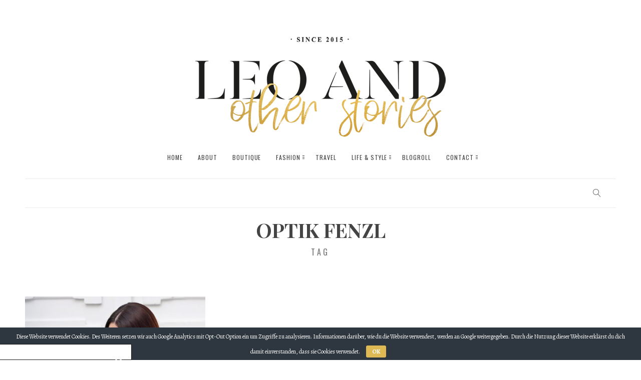

--- FILE ---
content_type: text/html; charset=UTF-8
request_url: https://leoandotherstories.com/tag/optik-fenzl/
body_size: 17984
content:
<!doctype html>

<html lang="de" class="no-js">
<head>
<meta charset="UTF-8">
<meta http-equiv="X-UA-Compatible" content="IE=edge">
<meta name="viewport" content="width=device-width,initial-scale=1.0">

<meta name='robots' content='index, follow, max-image-preview:large, max-snippet:-1, max-video-preview:-1' />

	<!-- This site is optimized with the Yoast SEO plugin v20.3 - https://yoast.com/wordpress/plugins/seo/ -->
	<title>Optik Fenzl Archive - LEO and other stories</title>
	<link rel="canonical" href="https://leoandotherstories.com/tag/optik-fenzl/" />
	<meta property="og:locale" content="de_DE" />
	<meta property="og:type" content="article" />
	<meta property="og:title" content="Optik Fenzl Archive - LEO and other stories" />
	<meta property="og:url" content="https://leoandotherstories.com/tag/optik-fenzl/" />
	<meta property="og:site_name" content="LEO and other stories" />
	<meta name="twitter:card" content="summary_large_image" />
	<script type="application/ld+json" class="yoast-schema-graph">{"@context":"https://schema.org","@graph":[{"@type":"CollectionPage","@id":"https://leoandotherstories.com/tag/optik-fenzl/","url":"https://leoandotherstories.com/tag/optik-fenzl/","name":"Optik Fenzl Archive - LEO and other stories","isPartOf":{"@id":"https://leoandotherstories.com/#website"},"primaryImageOfPage":{"@id":"https://leoandotherstories.com/tag/optik-fenzl/#primaryimage"},"image":{"@id":"https://leoandotherstories.com/tag/optik-fenzl/#primaryimage"},"thumbnailUrl":"https://leoandotherstories.com/wp-content/uploads/2017/09/andy-wolf-brille-united-optics-fenzl-leoandotherstories-11.jpg","breadcrumb":{"@id":"https://leoandotherstories.com/tag/optik-fenzl/#breadcrumb"},"inLanguage":"de"},{"@type":"ImageObject","inLanguage":"de","@id":"https://leoandotherstories.com/tag/optik-fenzl/#primaryimage","url":"https://leoandotherstories.com/wp-content/uploads/2017/09/andy-wolf-brille-united-optics-fenzl-leoandotherstories-11.jpg","contentUrl":"https://leoandotherstories.com/wp-content/uploads/2017/09/andy-wolf-brille-united-optics-fenzl-leoandotherstories-11.jpg","width":1200,"height":800},{"@type":"BreadcrumbList","@id":"https://leoandotherstories.com/tag/optik-fenzl/#breadcrumb","itemListElement":[{"@type":"ListItem","position":1,"name":"Startseite","item":"https://leoandotherstories.com/"},{"@type":"ListItem","position":2,"name":"Optik Fenzl"}]},{"@type":"WebSite","@id":"https://leoandotherstories.com/#website","url":"https://leoandotherstories.com/","name":"LEO and other stories","description":"Travel &amp; Lifestyleblog from Linz","potentialAction":[{"@type":"SearchAction","target":{"@type":"EntryPoint","urlTemplate":"https://leoandotherstories.com/?s={search_term_string}"},"query-input":"required name=search_term_string"}],"inLanguage":"de"}]}</script>
	<!-- / Yoast SEO plugin. -->


<link rel='dns-prefetch' href='//maxcdn.bootstrapcdn.com' />
<link rel='dns-prefetch' href='//fonts.googleapis.com' />
<link rel="alternate" type="application/rss+xml" title="LEO and other stories &raquo; Feed" href="https://leoandotherstories.com/feed/" />
<link rel="alternate" type="application/rss+xml" title="LEO and other stories &raquo; Kommentar-Feed" href="https://leoandotherstories.com/comments/feed/" />
<link rel="alternate" type="application/rss+xml" title="LEO and other stories &raquo; Optik Fenzl Schlagwort-Feed" href="https://leoandotherstories.com/tag/optik-fenzl/feed/" />
<style id='wp-img-auto-sizes-contain-inline-css' type='text/css'>
img:is([sizes=auto i],[sizes^="auto," i]){contain-intrinsic-size:3000px 1500px}
/*# sourceURL=wp-img-auto-sizes-contain-inline-css */
</style>
<link rel='stylesheet' id='sbi_styles-css' href='https://leoandotherstories.com/wp-content/plugins/instagram-feed/css/sbi-styles.min.css?ver=6.10.0' type='text/css' media='all' />
<style id='wp-emoji-styles-inline-css' type='text/css'>

	img.wp-smiley, img.emoji {
		display: inline !important;
		border: none !important;
		box-shadow: none !important;
		height: 1em !important;
		width: 1em !important;
		margin: 0 0.07em !important;
		vertical-align: -0.1em !important;
		background: none !important;
		padding: 0 !important;
	}
/*# sourceURL=wp-emoji-styles-inline-css */
</style>
<style id='wp-block-library-inline-css' type='text/css'>
:root{--wp-block-synced-color:#7a00df;--wp-block-synced-color--rgb:122,0,223;--wp-bound-block-color:var(--wp-block-synced-color);--wp-editor-canvas-background:#ddd;--wp-admin-theme-color:#007cba;--wp-admin-theme-color--rgb:0,124,186;--wp-admin-theme-color-darker-10:#006ba1;--wp-admin-theme-color-darker-10--rgb:0,107,160.5;--wp-admin-theme-color-darker-20:#005a87;--wp-admin-theme-color-darker-20--rgb:0,90,135;--wp-admin-border-width-focus:2px}@media (min-resolution:192dpi){:root{--wp-admin-border-width-focus:1.5px}}.wp-element-button{cursor:pointer}:root .has-very-light-gray-background-color{background-color:#eee}:root .has-very-dark-gray-background-color{background-color:#313131}:root .has-very-light-gray-color{color:#eee}:root .has-very-dark-gray-color{color:#313131}:root .has-vivid-green-cyan-to-vivid-cyan-blue-gradient-background{background:linear-gradient(135deg,#00d084,#0693e3)}:root .has-purple-crush-gradient-background{background:linear-gradient(135deg,#34e2e4,#4721fb 50%,#ab1dfe)}:root .has-hazy-dawn-gradient-background{background:linear-gradient(135deg,#faaca8,#dad0ec)}:root .has-subdued-olive-gradient-background{background:linear-gradient(135deg,#fafae1,#67a671)}:root .has-atomic-cream-gradient-background{background:linear-gradient(135deg,#fdd79a,#004a59)}:root .has-nightshade-gradient-background{background:linear-gradient(135deg,#330968,#31cdcf)}:root .has-midnight-gradient-background{background:linear-gradient(135deg,#020381,#2874fc)}:root{--wp--preset--font-size--normal:16px;--wp--preset--font-size--huge:42px}.has-regular-font-size{font-size:1em}.has-larger-font-size{font-size:2.625em}.has-normal-font-size{font-size:var(--wp--preset--font-size--normal)}.has-huge-font-size{font-size:var(--wp--preset--font-size--huge)}.has-text-align-center{text-align:center}.has-text-align-left{text-align:left}.has-text-align-right{text-align:right}.has-fit-text{white-space:nowrap!important}#end-resizable-editor-section{display:none}.aligncenter{clear:both}.items-justified-left{justify-content:flex-start}.items-justified-center{justify-content:center}.items-justified-right{justify-content:flex-end}.items-justified-space-between{justify-content:space-between}.screen-reader-text{border:0;clip-path:inset(50%);height:1px;margin:-1px;overflow:hidden;padding:0;position:absolute;width:1px;word-wrap:normal!important}.screen-reader-text:focus{background-color:#ddd;clip-path:none;color:#444;display:block;font-size:1em;height:auto;left:5px;line-height:normal;padding:15px 23px 14px;text-decoration:none;top:5px;width:auto;z-index:100000}html :where(.has-border-color){border-style:solid}html :where([style*=border-top-color]){border-top-style:solid}html :where([style*=border-right-color]){border-right-style:solid}html :where([style*=border-bottom-color]){border-bottom-style:solid}html :where([style*=border-left-color]){border-left-style:solid}html :where([style*=border-width]){border-style:solid}html :where([style*=border-top-width]){border-top-style:solid}html :where([style*=border-right-width]){border-right-style:solid}html :where([style*=border-bottom-width]){border-bottom-style:solid}html :where([style*=border-left-width]){border-left-style:solid}html :where(img[class*=wp-image-]){height:auto;max-width:100%}:where(figure){margin:0 0 1em}html :where(.is-position-sticky){--wp-admin--admin-bar--position-offset:var(--wp-admin--admin-bar--height,0px)}@media screen and (max-width:600px){html :where(.is-position-sticky){--wp-admin--admin-bar--position-offset:0px}}

/*# sourceURL=wp-block-library-inline-css */
</style><style id='global-styles-inline-css' type='text/css'>
:root{--wp--preset--aspect-ratio--square: 1;--wp--preset--aspect-ratio--4-3: 4/3;--wp--preset--aspect-ratio--3-4: 3/4;--wp--preset--aspect-ratio--3-2: 3/2;--wp--preset--aspect-ratio--2-3: 2/3;--wp--preset--aspect-ratio--16-9: 16/9;--wp--preset--aspect-ratio--9-16: 9/16;--wp--preset--color--black: #000000;--wp--preset--color--cyan-bluish-gray: #abb8c3;--wp--preset--color--white: #ffffff;--wp--preset--color--pale-pink: #f78da7;--wp--preset--color--vivid-red: #cf2e2e;--wp--preset--color--luminous-vivid-orange: #ff6900;--wp--preset--color--luminous-vivid-amber: #fcb900;--wp--preset--color--light-green-cyan: #7bdcb5;--wp--preset--color--vivid-green-cyan: #00d084;--wp--preset--color--pale-cyan-blue: #8ed1fc;--wp--preset--color--vivid-cyan-blue: #0693e3;--wp--preset--color--vivid-purple: #9b51e0;--wp--preset--gradient--vivid-cyan-blue-to-vivid-purple: linear-gradient(135deg,rgb(6,147,227) 0%,rgb(155,81,224) 100%);--wp--preset--gradient--light-green-cyan-to-vivid-green-cyan: linear-gradient(135deg,rgb(122,220,180) 0%,rgb(0,208,130) 100%);--wp--preset--gradient--luminous-vivid-amber-to-luminous-vivid-orange: linear-gradient(135deg,rgb(252,185,0) 0%,rgb(255,105,0) 100%);--wp--preset--gradient--luminous-vivid-orange-to-vivid-red: linear-gradient(135deg,rgb(255,105,0) 0%,rgb(207,46,46) 100%);--wp--preset--gradient--very-light-gray-to-cyan-bluish-gray: linear-gradient(135deg,rgb(238,238,238) 0%,rgb(169,184,195) 100%);--wp--preset--gradient--cool-to-warm-spectrum: linear-gradient(135deg,rgb(74,234,220) 0%,rgb(151,120,209) 20%,rgb(207,42,186) 40%,rgb(238,44,130) 60%,rgb(251,105,98) 80%,rgb(254,248,76) 100%);--wp--preset--gradient--blush-light-purple: linear-gradient(135deg,rgb(255,206,236) 0%,rgb(152,150,240) 100%);--wp--preset--gradient--blush-bordeaux: linear-gradient(135deg,rgb(254,205,165) 0%,rgb(254,45,45) 50%,rgb(107,0,62) 100%);--wp--preset--gradient--luminous-dusk: linear-gradient(135deg,rgb(255,203,112) 0%,rgb(199,81,192) 50%,rgb(65,88,208) 100%);--wp--preset--gradient--pale-ocean: linear-gradient(135deg,rgb(255,245,203) 0%,rgb(182,227,212) 50%,rgb(51,167,181) 100%);--wp--preset--gradient--electric-grass: linear-gradient(135deg,rgb(202,248,128) 0%,rgb(113,206,126) 100%);--wp--preset--gradient--midnight: linear-gradient(135deg,rgb(2,3,129) 0%,rgb(40,116,252) 100%);--wp--preset--font-size--small: 13px;--wp--preset--font-size--medium: 20px;--wp--preset--font-size--large: 36px;--wp--preset--font-size--x-large: 42px;--wp--preset--spacing--20: 0.44rem;--wp--preset--spacing--30: 0.67rem;--wp--preset--spacing--40: 1rem;--wp--preset--spacing--50: 1.5rem;--wp--preset--spacing--60: 2.25rem;--wp--preset--spacing--70: 3.38rem;--wp--preset--spacing--80: 5.06rem;--wp--preset--shadow--natural: 6px 6px 9px rgba(0, 0, 0, 0.2);--wp--preset--shadow--deep: 12px 12px 50px rgba(0, 0, 0, 0.4);--wp--preset--shadow--sharp: 6px 6px 0px rgba(0, 0, 0, 0.2);--wp--preset--shadow--outlined: 6px 6px 0px -3px rgb(255, 255, 255), 6px 6px rgb(0, 0, 0);--wp--preset--shadow--crisp: 6px 6px 0px rgb(0, 0, 0);}:where(.is-layout-flex){gap: 0.5em;}:where(.is-layout-grid){gap: 0.5em;}body .is-layout-flex{display: flex;}.is-layout-flex{flex-wrap: wrap;align-items: center;}.is-layout-flex > :is(*, div){margin: 0;}body .is-layout-grid{display: grid;}.is-layout-grid > :is(*, div){margin: 0;}:where(.wp-block-columns.is-layout-flex){gap: 2em;}:where(.wp-block-columns.is-layout-grid){gap: 2em;}:where(.wp-block-post-template.is-layout-flex){gap: 1.25em;}:where(.wp-block-post-template.is-layout-grid){gap: 1.25em;}.has-black-color{color: var(--wp--preset--color--black) !important;}.has-cyan-bluish-gray-color{color: var(--wp--preset--color--cyan-bluish-gray) !important;}.has-white-color{color: var(--wp--preset--color--white) !important;}.has-pale-pink-color{color: var(--wp--preset--color--pale-pink) !important;}.has-vivid-red-color{color: var(--wp--preset--color--vivid-red) !important;}.has-luminous-vivid-orange-color{color: var(--wp--preset--color--luminous-vivid-orange) !important;}.has-luminous-vivid-amber-color{color: var(--wp--preset--color--luminous-vivid-amber) !important;}.has-light-green-cyan-color{color: var(--wp--preset--color--light-green-cyan) !important;}.has-vivid-green-cyan-color{color: var(--wp--preset--color--vivid-green-cyan) !important;}.has-pale-cyan-blue-color{color: var(--wp--preset--color--pale-cyan-blue) !important;}.has-vivid-cyan-blue-color{color: var(--wp--preset--color--vivid-cyan-blue) !important;}.has-vivid-purple-color{color: var(--wp--preset--color--vivid-purple) !important;}.has-black-background-color{background-color: var(--wp--preset--color--black) !important;}.has-cyan-bluish-gray-background-color{background-color: var(--wp--preset--color--cyan-bluish-gray) !important;}.has-white-background-color{background-color: var(--wp--preset--color--white) !important;}.has-pale-pink-background-color{background-color: var(--wp--preset--color--pale-pink) !important;}.has-vivid-red-background-color{background-color: var(--wp--preset--color--vivid-red) !important;}.has-luminous-vivid-orange-background-color{background-color: var(--wp--preset--color--luminous-vivid-orange) !important;}.has-luminous-vivid-amber-background-color{background-color: var(--wp--preset--color--luminous-vivid-amber) !important;}.has-light-green-cyan-background-color{background-color: var(--wp--preset--color--light-green-cyan) !important;}.has-vivid-green-cyan-background-color{background-color: var(--wp--preset--color--vivid-green-cyan) !important;}.has-pale-cyan-blue-background-color{background-color: var(--wp--preset--color--pale-cyan-blue) !important;}.has-vivid-cyan-blue-background-color{background-color: var(--wp--preset--color--vivid-cyan-blue) !important;}.has-vivid-purple-background-color{background-color: var(--wp--preset--color--vivid-purple) !important;}.has-black-border-color{border-color: var(--wp--preset--color--black) !important;}.has-cyan-bluish-gray-border-color{border-color: var(--wp--preset--color--cyan-bluish-gray) !important;}.has-white-border-color{border-color: var(--wp--preset--color--white) !important;}.has-pale-pink-border-color{border-color: var(--wp--preset--color--pale-pink) !important;}.has-vivid-red-border-color{border-color: var(--wp--preset--color--vivid-red) !important;}.has-luminous-vivid-orange-border-color{border-color: var(--wp--preset--color--luminous-vivid-orange) !important;}.has-luminous-vivid-amber-border-color{border-color: var(--wp--preset--color--luminous-vivid-amber) !important;}.has-light-green-cyan-border-color{border-color: var(--wp--preset--color--light-green-cyan) !important;}.has-vivid-green-cyan-border-color{border-color: var(--wp--preset--color--vivid-green-cyan) !important;}.has-pale-cyan-blue-border-color{border-color: var(--wp--preset--color--pale-cyan-blue) !important;}.has-vivid-cyan-blue-border-color{border-color: var(--wp--preset--color--vivid-cyan-blue) !important;}.has-vivid-purple-border-color{border-color: var(--wp--preset--color--vivid-purple) !important;}.has-vivid-cyan-blue-to-vivid-purple-gradient-background{background: var(--wp--preset--gradient--vivid-cyan-blue-to-vivid-purple) !important;}.has-light-green-cyan-to-vivid-green-cyan-gradient-background{background: var(--wp--preset--gradient--light-green-cyan-to-vivid-green-cyan) !important;}.has-luminous-vivid-amber-to-luminous-vivid-orange-gradient-background{background: var(--wp--preset--gradient--luminous-vivid-amber-to-luminous-vivid-orange) !important;}.has-luminous-vivid-orange-to-vivid-red-gradient-background{background: var(--wp--preset--gradient--luminous-vivid-orange-to-vivid-red) !important;}.has-very-light-gray-to-cyan-bluish-gray-gradient-background{background: var(--wp--preset--gradient--very-light-gray-to-cyan-bluish-gray) !important;}.has-cool-to-warm-spectrum-gradient-background{background: var(--wp--preset--gradient--cool-to-warm-spectrum) !important;}.has-blush-light-purple-gradient-background{background: var(--wp--preset--gradient--blush-light-purple) !important;}.has-blush-bordeaux-gradient-background{background: var(--wp--preset--gradient--blush-bordeaux) !important;}.has-luminous-dusk-gradient-background{background: var(--wp--preset--gradient--luminous-dusk) !important;}.has-pale-ocean-gradient-background{background: var(--wp--preset--gradient--pale-ocean) !important;}.has-electric-grass-gradient-background{background: var(--wp--preset--gradient--electric-grass) !important;}.has-midnight-gradient-background{background: var(--wp--preset--gradient--midnight) !important;}.has-small-font-size{font-size: var(--wp--preset--font-size--small) !important;}.has-medium-font-size{font-size: var(--wp--preset--font-size--medium) !important;}.has-large-font-size{font-size: var(--wp--preset--font-size--large) !important;}.has-x-large-font-size{font-size: var(--wp--preset--font-size--x-large) !important;}
/*# sourceURL=global-styles-inline-css */
</style>

<style id='classic-theme-styles-inline-css' type='text/css'>
/*! This file is auto-generated */
.wp-block-button__link{color:#fff;background-color:#32373c;border-radius:9999px;box-shadow:none;text-decoration:none;padding:calc(.667em + 2px) calc(1.333em + 2px);font-size:1.125em}.wp-block-file__button{background:#32373c;color:#fff;text-decoration:none}
/*# sourceURL=/wp-includes/css/classic-themes.min.css */
</style>
<link rel='stylesheet' id='cookie-bar-css-css' href='https://leoandotherstories.com/wp-content/plugins/cookie-bar/css/cookie-bar.css?ver=6.9' type='text/css' media='all' />
<link rel='stylesheet' id='shop-page-wp-grid-css' href='https://leoandotherstories.com/wp-content/plugins/shop-page-wp/includes/../assets/css/shop-page-wp-grid.css?ver=1.3.2' type='text/css' media='all' />
<link rel='stylesheet' id='shop-page-wp-base-styles-css' href='https://leoandotherstories.com/wp-content/plugins/shop-page-wp/includes/../assets/css/shop-page-wp-base-styles.css?ver=1.3.2' type='text/css' media='all' />
<link rel='stylesheet' id='sbfp_style-css' href='https://leoandotherstories.com/wp-content/plugins/statebuilt-facebook-page-like-popup/assets/sbfp.css?ver=6.9' type='text/css' media='all' />
<link rel='stylesheet' id='wp-notes-style-css' href='https://leoandotherstories.com/wp-content/plugins/wp-notes-widget/public/css/wp-notes-public.css?ver=1.0.6' type='text/css' media='all' />
<link rel='stylesheet' id='wp-notes-fontawesome-css' href='//maxcdn.bootstrapcdn.com/font-awesome/4.3.0/css/font-awesome.min.css?ver=1.0.6' type='text/css' media='all' />
<link rel='stylesheet' id='korra_google_fonts-css' href='//fonts.googleapis.com/css?family=Alegreya%3Aregular%2C100%2C100italic%2C200%2C200italic%2C300%2C300italic%2Cregular%2Citalic%2C400%2C400italic%2C700%2C700italic%7COswald%3Aregular%7COswald%3Aregular%7CPlayfair+Display%3A700%7CPlayfair+Display%3Aregular%7CPlayfair+Display%3Aregular%7CPlayfair+Display%3Aregular%7CPlayfair+Display%3Aregular%7CPlayfair+Display%3Aregular%7COswald%3Aregular%7CAlegreya%3Aregular%7C&#038;subset=latin&#038;ver=1.4.2' type='text/css' media='all' />
<link rel='stylesheet' id='korra_main_style-css' href='https://leoandotherstories.com/wp-content/themes/whyte/style.css?ver=1.4.2' type='text/css' media='all' />
<link rel='stylesheet' id='korra_icons-css' href='https://leoandotherstories.com/wp-content/themes/whyte/icons/style.css?ver=1.4.2' type='text/css' media='all' />
<link rel='stylesheet' id='korra_compiled_style-css' href='https://leoandotherstories.com/wp-content/themes/whyte/stylesheet/compiled.css?ver=1.4.2' type='text/css' media='all' />
<style id='korra_compiled_style-inline-css' type='text/css'>
.korra-cover__media {
	height: 300px;
}
/* Gradient
*------------------------------------------------------------*/

/* Regular */
.korra-btt:before,
.korra-loader:before,
.korra-loader:after,
.button:before,
input[type="submit"]:before,
button[type="submit"]:before,
input[type="button"]:before,
button[type="button"]:before,
.social-nav .item i:after,
.korra-nav--classic .korra-megamenu:not(.korra-megamenu_img_hide) a.has-image .media .media__hover,
.comment__list .comment.bypostauthor > .comment-body .comment__image,
.comment__list .pingback.bypostauthor > .comment-body .comment__image,
.comment__list .comment__links a.comment-reply-link:before,
.author-block .author-img,
.post__category .items a,
.null-instagram-feed p a:before,
.widget_korra_featured_banners .item .item__media,
.korra-infobar .percentage,
.korra-separator--gradient,
.korra-x--color.korra-x:before, .korra-x--color.korra-x:after
{
	background-color: #ba9b58;
	background-image: linear-gradient(160deg, #ba9b58 0%, #dfb953 100%);
}

/* Inverted */
.korra-media-gradient-hover .korra-media-gradient-hover__hover,
.blockquote-wrapper
{
	background-color: #ba9b58;
	background-image: linear-gradient(-20deg, #ba9b58 0%, #dfb953 100%);
}



/* Typography
*------------------------------------------------------------*/

html {
	font-family: "Alegreya",sans-serif;
	font-weight: 400;
	font-style: normal;
	font-size: 17px;
	line-height: 1.8em;
	text-transform: none;
	letter-spacing: em;
}

.font-size--reset { 17px; }

.label--italic,
.comment-respond .logged-in-as
{
	font-family: Alegreya;
	font-weight: 400;
	font-size: 13.209px;
	line-height: 1.8em;
	text-transform: none;
}



h1, .h1 {
	font-family: "Playfair Display",sans-serif;
	font-weight: 700;
	font-style: normal;
	font-size: 40px;
	line-height: 1.2em;
	text-transform: uppercase;
	letter-spacing: em;
}

.dropcap {
	font-family: "Playfair Display";
	font-weight: 700;
	font-size: 40px;
}

blockquote:before {
	font-family: "Playfair Display";
}



h2, .h2 {
	font-family: "Playfair Display",sans-serif;
	font-weight: 400;
	font-style: normal;
	font-size: 40px;
	line-height: 1.2em;
	text-transform: uppercase;
	letter-spacing: em;
}



h3, .h3 {
	font-family: "Playfair Display",sans-serif;
	font-weight: 400;
	font-style: normal;
	font-size: 36px;
	line-height: 1.2em;
	text-transform: uppercase;
	letter-spacing: 0.02em;
}



h4, .h4 {
	font-family: "Playfair Display",sans-serif;
	font-weight: 400;
	font-style: normal;
	font-size: 22px;
	line-height: 1.2em;
	text-transform: uppercase;
	letter-spacing: 0.02em;
}



h5, .h5 {
	font-family: "Playfair Display",sans-serif;
	font-weight: 400;
	font-style: normal;
	font-size: 20px;
	line-height: 1.2em;
	text-transform: uppercase;
	letter-spacing: 0.02em;
}



h6, .h6 {
	font-family: "Playfair Display",sans-serif;
	font-weight: 400;
	font-style: normal;
	font-size: 16px;
	line-height: 1.2em;
	text-transform: uppercase;
	letter-spacing: 0.02em;
}



/* Blockquote */
blockquote {
	font-family: "Alegreya",sans-serif;
	font-weight: 400;
	font-style: normal;
	font-size: 21px;
	line-height: 1.8em;
	text-transform: none;
	letter-spacing: em;
}



/* Navigation */
.font--navigation,
.korra-nav--mobile-btn,
.korra-nav--mobile .menu,
.korra-nav--classic
{
	font-family: "Oswald",sans-serif;
	font-weight: 400;
	font-style: normal;
	font-size: 12px;
	line-height: 1em;
	text-transform: uppercase;
	letter-spacing: 0.08em;
}



/* Label */
.label,
.button,
.widget_calendar thead th,
.widget_calendar tfoot td,
.theme-korra #lang_sel,
.theme-korra #lang_sel_click,
.widget_nav_menu ul,
.widget_pages ul,
.widget_archive ul,
.widget_categories ul,
.widget_meta ul,
.widget_recent_comments ul,
.widget_recent_entries ul
{
	font-family: "Oswald",sans-serif;
	font-weight: 400;
	font-style: normal;
	font-size: 14px;
	line-height: 1.2em;
	text-transform: uppercase;
	letter-spacing: 0.08em;
}

@media (min-width: 961px){
	.korra-cover .post__category .items a {
		font-size: 14px;
	}
}



/* Label-Small*/
.label--small,
form label,
.button--small,
.post__content ol > li:before,
.wp-caption-text,
cite,
.footer-instagram .null-instagram-feed h3,
.footer__top .null-instagram-feed h3,
.footer__bottom .null-instagram-feed h3,
.null-instagram-feed p a
{
	font-family: "Oswald",sans-serif;
	font-weight: 400;
	font-style: normal;
	font-size: 10.99px;
	line-height: 1.2em;
	text-transform: uppercase;
	letter-spacing: 0.08em;
}



/* Description */
.gradient-heading,
.description-heading,
.widget_calendar caption
{
	font-family: "Oswald",sans-serif;
	font-weight: 400;
	font-style: normal;
	font-size: 20px;
	line-height: 1.6em;
	text-transform: uppercase;
	letter-spacing: 0.3em;
}



/* Description Small */
.description-heading--small,
.highlighted-p,
table thead tr td
{
	font-family: "Oswald",sans-serif;
	font-weight: 400;
	font-style: normal;
	font-size: 16px;
	line-height: 1.6em;
	text-transform: uppercase;
	letter-spacing: 0.3em;
}



/* Description Large */
.description-heading--large
{
	font-family: "Oswald",sans-serif;
	font-weight: 400;
	font-style: normal;
	font-size: 26px;
	line-height: 1.6em;
	text-transform: uppercase;
	letter-spacing: 0.3em;
}





@media (max-width:599px){
	h1, .h1 { font-size: 28px; }
	h2, .h2 { font-size: 28px; }
	h3, .h3 { font-size: 31.5px; }
	h4, .h4 { font-size: 19.25px; }
	h5, .h5 { font-size: 17.5px; }
	h6, .h6 { font-size: 14px; }
	blockquote { font-size: 18.375px; }
}
.korra-sideblock h1:not(.gradient-heading), .korra-sideblock .h1:not(.gradient-heading) { font-size: 28px; }
.korra-sideblock h2:not(.gradient-heading), .korra-sideblock .h2:not(.gradient-heading) { font-size: 28px; }
.korra-sideblock h3:not(.gradient-heading), .korra-sideblock .h3:not(.gradient-heading) { font-size: 31.5px; }
.korra-sideblock h4, .korra-sideblock .h4 { font-size: 19.25px; }
.korra-sideblock h5, .korra-sideblock .h5 { font-size: 17.5px; }
.korra-sideblock h6, .korra-sideblock .h6 { font-size: 14px; }

h1 + .korra-separator--small {
	margin-top: -20px;
}
h2 + .korra-separator--small {
	margin-top: -16px;
}
h3 + .korra-separator--small {
	margin-top: -10.8px;
}
h4 + .korra-separator--small {
	margin-top: -4.4px;
}
h5 + .korra-separator--small {
	margin-top: -4px;
}
h6 + .korra-separator--small {
	margin-top: -3.2px;
}

h1 + .description-heading--small {
	margin-top: -16px;
}
h2 + .description-heading--small {
	margin-top: -16px;
}
h3 + .description-heading--small {
	margin-top: -14.4px;
}

@media only screen and (min-width: 600px) {
	h1 + .korra-separator--small {
		margin-top: -32px;
	}
	h2 + .korra-separator--small {
		margin-top: -28px;
	}
	h3 + .korra-separator--small {
		margin-top: -21.6px;
	}
	h4 + .korra-separator--small {
		margin-top: -11px;
	}
	h5 + .korra-separator--small {
		margin-top: -10px;
	}
	h6 + .korra-separator--small {
		margin-top: -8px;
	}

	h1 + .description-heading--small {
		margin-top: -32px;
	}
	h2 + .description-heading--small {
		margin-top: -32px;
	}
	h3 + .description-heading--small {
		margin-top: -28.8px;
	}

	<!-- Korra Sideblock override  -->

	.korra-sideblock h1 + .korra-separator--small {
		margin-top: -20px;
	}
	.korra-sideblock h2 + .korra-separator--small {
		margin-top: -16px;
	}
	.korra-sideblock h3 + .korra-separator--small {
		margin-top: -10.8px;
	}
	.korra-sideblock h4 + .korra-separator--small {
		margin-top: -4.4px;
	}
	.korra-sideblock h5 + .korra-separator--small {
		margin-top: -4px;
	}
	.korra-sideblock h6 + .korra-separator--small {
		margin-top: -3.2px;
	}

	.korra-sideblock h1 + .description-heading--small {
		margin-top: -16px;
	}
	.korra-sideblock h2 + .description-heading--small {
		margin-top: -16px;
	}
	.korra-sideblock h3 + .description-heading--small {
		margin-top: -14.4px;
	}
}




/*# sourceURL=korra_compiled_style-inline-css */
</style>
<link rel='stylesheet' id='mediaelement-css' href='https://leoandotherstories.com/wp-includes/js/mediaelement/mediaelementplayer-legacy.min.css?ver=4.2.17' type='text/css' media='all' />
<link rel='stylesheet' id='wp-mediaelement-css' href='https://leoandotherstories.com/wp-includes/js/mediaelement/wp-mediaelement.min.css?ver=6.9' type='text/css' media='all' />
<link rel='stylesheet' id='korra_child_main_style-css' href='https://leoandotherstories.com/wp-content/themes/whyte-child/style.css?ver=6.9' type='text/css' media='all' />
<script type="text/javascript" src="https://leoandotherstories.com/wp-includes/js/jquery/jquery.min.js?ver=3.7.1" id="jquery-core-js"></script>
<script type="text/javascript" src="https://leoandotherstories.com/wp-includes/js/jquery/jquery-migrate.min.js?ver=3.4.1" id="jquery-migrate-js"></script>
<script type="text/javascript" src="https://leoandotherstories.com/wp-content/plugins/cookie-bar/js/cookie-bar.js?ver=1766218850" id="cookie-bar-js-js"></script>
<script type="text/javascript" src="https://leoandotherstories.com/wp-content/plugins/wp-notes-widget/public/js/wp-notes-widget-public.js?ver=1609226771" id="wp-notes-js"></script>
<script type="text/javascript" src="https://leoandotherstories.com/wp-content/themes/whyte/js/init.js?ver=1.4.2" id="korra_js_init-js"></script>
<script type="text/javascript" id="korra_js_init-js-after">
/* <![CDATA[ */
korra.baseUrl = 'https://leoandotherstories.com';
korra.version = '1.4.2';

//# sourceURL=korra_js_init-js-after
/* ]]> */
</script>
<link rel="https://api.w.org/" href="https://leoandotherstories.com/wp-json/" /><link rel="alternate" title="JSON" type="application/json" href="https://leoandotherstories.com/wp-json/wp/v2/tags/826" /><link rel="EditURI" type="application/rsd+xml" title="RSD" href="https://leoandotherstories.com/xmlrpc.php?rsd" />
<meta name="generator" content="WordPress 6.9" />
<link rel="icon" href="https://leoandotherstories.com/wp-content/uploads/2018/01/cropped-Leoandotherstories_FavIcon-32x32.png" sizes="32x32" />
<link rel="icon" href="https://leoandotherstories.com/wp-content/uploads/2018/01/cropped-Leoandotherstories_FavIcon-192x192.png" sizes="192x192" />
<link rel="apple-touch-icon" href="https://leoandotherstories.com/wp-content/uploads/2018/01/cropped-Leoandotherstories_FavIcon-180x180.png" />
<meta name="msapplication-TileImage" content="https://leoandotherstories.com/wp-content/uploads/2018/01/cropped-Leoandotherstories_FavIcon-270x270.png" />
</head>



<body class="archive tag tag-optik-fenzl tag-826 wp-theme-whyte wp-child-theme-whyte-child theme-korra js-ajax-load-pages notif--true korra-sticky-header--true use-korra-x--true korra-justify--false">
<div class="korra-loader korra-loader--body"></div>


<nav class="korra-nav--mobile">
	<div class="nano-content">
	<div class="nano-content-inwrap">
		<a href="#" class="korra-nav--mobile-btn js-korra-nav-toggle label--small">Close</a>
		<div class="menu"><ul><li  class="menu-item menu-item-type-custom menu-item-object-custom menu-item-home menu-item-2449"><a href="http://leoandotherstories.com/" class=""><strong>Home</strong><i class="has-dropdown-icon"></i></a></li>
<li  class="menu-item menu-item-type-post_type menu-item-object-page menu-item-2450"><a href="https://leoandotherstories.com/about/" class=""><strong>ABOUT</strong><i class="has-dropdown-icon"></i></a></li>
<li  class="menu-item menu-item-type-post_type menu-item-object-page menu-item-11611"><a href="https://leoandotherstories.com/shop-my-style/" class=""><strong>BOUTIQUE</strong><i class="has-dropdown-icon"></i></a></li>
<li  class="menu-item menu-item-type-custom menu-item-object-custom menu-item-has-children menu-item-12229"><a class=""><strong>FASHION</strong><i class="has-dropdown-icon"></i></a>
<ul class="sub-menu">
	<li  class="menu-item menu-item-type-taxonomy menu-item-object-category menu-item-2453"><a href="https://leoandotherstories.com/category/outfit/" class=""><strong>Outfit</strong><i class="has-dropdown-icon"></i></a></li>
	<li  class="menu-item menu-item-type-taxonomy menu-item-object-category menu-item-4788"><a href="https://leoandotherstories.com/category/cravings/" class=""><strong>Cravings</strong><i class="has-dropdown-icon"></i></a></li>
</ul>
</li>
<li  class="menu-item menu-item-type-taxonomy menu-item-object-category menu-item-4786"><a href="https://leoandotherstories.com/category/travel/" class=""><strong>Travel</strong><i class="has-dropdown-icon"></i></a></li>
<li  class="menu-item menu-item-type-custom menu-item-object-custom menu-item-has-children menu-item-2452"><a class=""><strong>Life &#038; Style</strong><i class="has-dropdown-icon"></i></a>
<ul class="sub-menu">
	<li  class="menu-item menu-item-type-taxonomy menu-item-object-category menu-item-2456"><a href="https://leoandotherstories.com/category/linz-picks/" class=""><strong>Linz Picks</strong><i class="has-dropdown-icon"></i></a></li>
	<li  class="menu-item menu-item-type-taxonomy menu-item-object-category menu-item-has-children menu-item-2457"><a href="https://leoandotherstories.com/category/lifestyle/" class=""><strong>Lifestyle</strong><i class="has-dropdown-icon"></i></a>
	<ul class="sub-menu">
		<li  class="menu-item menu-item-type-taxonomy menu-item-object-category menu-item-2458"><a href="https://leoandotherstories.com/category/beauty/" class=""><strong>Beauty</strong><i class="has-dropdown-icon"></i></a></li>
		<li  class="menu-item menu-item-type-taxonomy menu-item-object-category menu-item-2460"><a href="https://leoandotherstories.com/category/food-drinks/" class=""><strong>Food &#038; Drinks</strong><i class="has-dropdown-icon"></i></a></li>
		<li  class="menu-item menu-item-type-taxonomy menu-item-object-category menu-item-2461"><a href="https://leoandotherstories.com/category/home-interior/" class=""><strong>Home &#038; Interior</strong><i class="has-dropdown-icon"></i></a></li>
		<li  class="menu-item menu-item-type-taxonomy menu-item-object-category menu-item-2463"><a href="https://leoandotherstories.com/category/out-about/" class=""><strong>Out &#038; About</strong><i class="has-dropdown-icon"></i></a></li>
		<li  class="menu-item menu-item-type-taxonomy menu-item-object-category menu-item-2464"><a href="https://leoandotherstories.com/category/personal/" class=""><strong>Personal</strong><i class="has-dropdown-icon"></i></a></li>
		<li  class="menu-item menu-item-type-taxonomy menu-item-object-category menu-item-2455"><a href="https://leoandotherstories.com/category/wedding/" class=""><strong>Wedding</strong><i class="has-dropdown-icon"></i></a></li>
	</ul>
</li>
</ul>
</li>
<li  class="menu-item menu-item-type-post_type menu-item-object-page menu-item-14835"><a href="https://leoandotherstories.com/blogroll/" class=""><strong>BLOGROLL</strong><i class="has-dropdown-icon"></i></a></li>
<li  class="menu-item menu-item-type-post_type menu-item-object-page menu-item-has-children menu-item-2451"><a href="https://leoandotherstories.com/contact/" class=""><strong>CONTACT</strong><i class="has-dropdown-icon"></i></a>
<ul class="sub-menu">
	<li  class="menu-item menu-item-type-post_type menu-item-object-page menu-item-6292"><a href="https://leoandotherstories.com/impressum/" class=""><strong>IMPRESSUM</strong><i class="has-dropdown-icon"></i></a></li>
	<li  class="menu-item menu-item-type-post_type menu-item-object-page menu-item-privacy-policy menu-item-13252"><a href="https://leoandotherstories.com/datenschutzerklaerung/" class=""><strong>Datenschutzerklärung</strong><i class="has-dropdown-icon"></i></a></li>
</ul>
</li>
</ul></div><form class="search-form" method="get" action="https://leoandotherstories.com/">
	<input type="text" class="textfield" name="s" required="required" placeholder="Search">
	<i class="korra-icon-magnifier"></i>
	<input type="submit" class="submit">
</form>
	</div>
	</div>
</nav>


<header id="header" class="header ">
	<div class="korra-logo">
		<a href="https://leoandotherstories.com/">
							<img src="http://leoandotherstories.com/wp-content/uploads/2018/01/Leoandotherstories_Header2.png " alt="LEO and other stories" class="main"/>
					</a>
	</div>

	<div class="header__inwrap max-width-wrapper">

		<div class="header__menu">
			<div class="korra-nav--classic">
				<div class="menu"><ul><li  class="menu-item menu-item-type-custom menu-item-object-custom menu-item-home menu-item-2449"><a href="http://leoandotherstories.com/" class=""><strong>Home</strong><i class="has-dropdown-icon"></i></a></li>
<li  class="menu-item menu-item-type-post_type menu-item-object-page menu-item-2450"><a href="https://leoandotherstories.com/about/" class=""><strong>ABOUT</strong><i class="has-dropdown-icon"></i></a></li>
<li  class="menu-item menu-item-type-post_type menu-item-object-page menu-item-11611"><a href="https://leoandotherstories.com/shop-my-style/" class=""><strong>BOUTIQUE</strong><i class="has-dropdown-icon"></i></a></li>
<li  class="menu-item menu-item-type-custom menu-item-object-custom menu-item-has-children menu-item-12229"><a class=""><strong>FASHION</strong><i class="has-dropdown-icon"></i></a>
<ul class="sub-menu">
	<li  class="menu-item menu-item-type-taxonomy menu-item-object-category menu-item-2453"><a href="https://leoandotherstories.com/category/outfit/" class=""><strong>Outfit</strong><i class="has-dropdown-icon"></i></a></li>
	<li  class="menu-item menu-item-type-taxonomy menu-item-object-category menu-item-4788"><a href="https://leoandotherstories.com/category/cravings/" class=""><strong>Cravings</strong><i class="has-dropdown-icon"></i></a></li>
</ul>
</li>
<li  class="menu-item menu-item-type-taxonomy menu-item-object-category menu-item-4786"><a href="https://leoandotherstories.com/category/travel/" class=""><strong>Travel</strong><i class="has-dropdown-icon"></i></a></li>
<li  class="menu-item menu-item-type-custom menu-item-object-custom menu-item-has-children menu-item-2452"><a class=""><strong>Life &#038; Style</strong><i class="has-dropdown-icon"></i></a>
<ul class="sub-menu">
	<li  class="menu-item menu-item-type-taxonomy menu-item-object-category menu-item-2456"><a href="https://leoandotherstories.com/category/linz-picks/" class=""><strong>Linz Picks</strong><i class="has-dropdown-icon"></i></a></li>
	<li  class="menu-item menu-item-type-taxonomy menu-item-object-category menu-item-has-children menu-item-2457"><a href="https://leoandotherstories.com/category/lifestyle/" class=""><strong>Lifestyle</strong><i class="has-dropdown-icon"></i></a>
	<ul class="sub-menu">
		<li  class="menu-item menu-item-type-taxonomy menu-item-object-category menu-item-2458"><a href="https://leoandotherstories.com/category/beauty/" class=""><strong>Beauty</strong><i class="has-dropdown-icon"></i></a></li>
		<li  class="menu-item menu-item-type-taxonomy menu-item-object-category menu-item-2460"><a href="https://leoandotherstories.com/category/food-drinks/" class=""><strong>Food &#038; Drinks</strong><i class="has-dropdown-icon"></i></a></li>
		<li  class="menu-item menu-item-type-taxonomy menu-item-object-category menu-item-2461"><a href="https://leoandotherstories.com/category/home-interior/" class=""><strong>Home &#038; Interior</strong><i class="has-dropdown-icon"></i></a></li>
		<li  class="menu-item menu-item-type-taxonomy menu-item-object-category menu-item-2463"><a href="https://leoandotherstories.com/category/out-about/" class=""><strong>Out &#038; About</strong><i class="has-dropdown-icon"></i></a></li>
		<li  class="menu-item menu-item-type-taxonomy menu-item-object-category menu-item-2464"><a href="https://leoandotherstories.com/category/personal/" class=""><strong>Personal</strong><i class="has-dropdown-icon"></i></a></li>
		<li  class="menu-item menu-item-type-taxonomy menu-item-object-category menu-item-2455"><a href="https://leoandotherstories.com/category/wedding/" class=""><strong>Wedding</strong><i class="has-dropdown-icon"></i></a></li>
	</ul>
</li>
</ul>
</li>
<li  class="menu-item menu-item-type-post_type menu-item-object-page menu-item-14835"><a href="https://leoandotherstories.com/blogroll/" class=""><strong>BLOGROLL</strong><i class="has-dropdown-icon"></i></a></li>
<li  class="menu-item menu-item-type-post_type menu-item-object-page menu-item-has-children menu-item-2451"><a href="https://leoandotherstories.com/contact/" class=""><strong>CONTACT</strong><i class="has-dropdown-icon"></i></a>
<ul class="sub-menu">
	<li  class="menu-item menu-item-type-post_type menu-item-object-page menu-item-6292"><a href="https://leoandotherstories.com/impressum/" class=""><strong>IMPRESSUM</strong><i class="has-dropdown-icon"></i></a></li>
	<li  class="menu-item menu-item-type-post_type menu-item-object-page menu-item-privacy-policy menu-item-13252"><a href="https://leoandotherstories.com/datenschutzerklaerung/" class=""><strong>Datenschutzerklärung</strong><i class="has-dropdown-icon"></i></a></li>
</ul>
</li>
</ul></div>			</div>
		</div>

		<div class="header__location">

			<a href="#" class="korra-nav--mobile-btn js-korra-nav-toggle">Menu &amp; Search<i class="has-dropdown-icon"></i></a>

			
			<div class="search__toggle"><i class="korra-icon-magnifier"></i></div>
			<form class="search-form" method="get" action="https://leoandotherstories.com/">
	<input type="text" class="textfield" name="s" required="required" placeholder="Search">
	<i class="korra-icon-magnifier"></i>
	<input type="submit" class="submit">
</form>

		</div>

	</div>



</header>



<!-- wrapper -->
<div id="content-wrapper" class="content-wrapper">
	<div id="content-wrapper-inside" class="content-wrapper__inside  archive tag tag-optik-fenzl tag-826 wp-theme-whyte wp-child-theme-whyte-child theme-korra js-ajax-load-pages notif--true korra-sticky-header--true use-korra-x--true korra-justify--false">

		
		<div class='korra-cover  korra-cover--empty rich-cover'><div class='max-width-wrapper'><div class='korra-separator'></div></div><div class='korra-fullwidth'><h1 class='post__title'>Optik Fenzl</h1><p class='description-heading--small max-width-wrapper'>Tag</p></div></div>
<div class="main-content">



	<div class="korra-blog korra-blog--style-masonry_image">

		<div class="loop-container loop-container--wp  loop-container--style-masonry_image loop-container--masonry js-loop-is-masonry">

			
				


<article class="korra-animate-appearance post-11297 post type-post status-publish format-standard has-post-thumbnail hentry category-lifestyle tag-austria tag-brille tag-optik-fenzl tag-osterreich tag-sehbrille tag-steyr tag-united-optics">
	<div class="post__inwrap">

		


		


		


		


					<div class="post__media">
				<div class="korra-media-gradient-hover">
					<a href="https://leoandotherstories.com/2017/09/30/meine-neue-brille-von-united-optics/" title="Meine neue Brille von United Optics">
						<img src="https://leoandotherstories.com/wp-content/plugins/lazy-load/images/1x1.trans.gif" data-lazy-src="https://leoandotherstories.com/wp-content/uploads/2017/09/andy-wolf-brille-united-optics-fenzl-leoandotherstories-11-495x585.jpg" width="495" height="585" class="attachment-korra-portrait-m size-korra-portrait-m wp-post-image" alt decoding="async" fetchpriority="high" srcset="https://leoandotherstories.com/wp-content/uploads/2017/09/andy-wolf-brille-united-optics-fenzl-leoandotherstories-11-495x585.jpg 495w, https://leoandotherstories.com/wp-content/uploads/2017/09/andy-wolf-brille-united-optics-fenzl-leoandotherstories-11-330x390.jpg 330w, https://leoandotherstories.com/wp-content/uploads/2017/09/andy-wolf-brille-united-optics-fenzl-leoandotherstories-11-102x120.jpg 102w" sizes="(max-width: 495px) 100vw, 495px"><noscript><img width="495" height="585" src="https://leoandotherstories.com/wp-content/uploads/2017/09/andy-wolf-brille-united-optics-fenzl-leoandotherstories-11-495x585.jpg" class="attachment-korra-portrait-m size-korra-portrait-m wp-post-image" alt="" decoding="async" fetchpriority="high" srcset="https://leoandotherstories.com/wp-content/uploads/2017/09/andy-wolf-brille-united-optics-fenzl-leoandotherstories-11-495x585.jpg 495w, https://leoandotherstories.com/wp-content/uploads/2017/09/andy-wolf-brille-united-optics-fenzl-leoandotherstories-11-330x390.jpg 330w, https://leoandotherstories.com/wp-content/uploads/2017/09/andy-wolf-brille-united-optics-fenzl-leoandotherstories-11-102x120.jpg 102w" sizes="(max-width: 495px) 100vw, 495px" /></noscript>					</a>
					<div class="korra-media-gradient-hover__hover" style="background-color: #e14d8c; background-image: linear-gradient(-20deg,#e14d8c 0%,#e16a96 100%);"></div>
					<div class="korra-x"></div>
				</div>
			</div>
		


		<div class="post__text">

			
				<div class='post__category'><div class='items'><div class='item'><a class='label--small' href='https://leoandotherstories.com/category/lifestyle/' rel='tag' style='background-color: #e14d8c; background-image: linear-gradient(160deg,#e14d8c 0%,#e16a96 100%);;'>Lifestyle</a></div></div></div>
				<h4 class="post__title">
					<a href="https://leoandotherstories.com/2017/09/30/meine-neue-brille-von-united-optics/" title="Meine neue Brille von United Optics">
						Meine neue Brille von United Optics					</a>
				</h4>

				<div class="post__excerpt--wrapper">
					<p class="excerpt">Viele von euch wissen vielleicht gar nicht, dass ich bereits seit sehr vielen Jahren Kontaktlinsen trage. Bis zum Teenager-Alter habe ich noch Brillen getragen, bin aber dann sehr bald auf Linsen umgestiegen.</p>				</div>

			
			<div class="post__meta label--small">
				<div class="meta--author"><a href="https://leoandotherstories.com/author/stefanie/" title="Beiträge von Stefanie" rel="author">Stefanie</a></div>
				<div class="meta--date">8 Jahren ago</div>
			</div>

			
<div class="post__share">

	<div class="social-nav social-nav--count-3">

						<a title="Share on Email" class="item js-skip-ajax" href="mailto:?subject=Meine%20neue%20Brille%20von%20United%20Optics&amp;body=Viele%20von%20euch%20wissen%20vielleicht%20gar%20nicht%2C%20dass%20ich%20bereits%20seit%20sehr%20vielen%20Jahren%20Kontaktlinsen%20trage.%C2%A0Bis%20zum%20Teenager-Alter%20habe%20ich%20noch%20Brillen%20getragen%2C%20bin%20aber%20dann%20sehr%20bald%20auf%20Linsen%20umgestiegen.%20https%3A%2F%2Fleoandotherstories.com%2F2017%2F09%2F30%2Fmeine-neue-brille-von-united-optics%2F">
					<i class="korra-icon-envelope-o"></i>
				</a>
		
						<a title="Share on Facebook" class="item js-sharer js-skip-ajax" target="_blank" href="http://www.facebook.com/sharer.php?u=https%3A%2F%2Fleoandotherstories.com%2F2017%2F09%2F30%2Fmeine-neue-brille-von-united-optics%2F">
					<i class="korra-icon-facebook"></i>
				</a>
		
		
						<a title="Share on Pinterest" class="item js-sharer js-skip-ajax" target="_blank" href="http://pinterest.com/pin/create/button/?url=https%3A%2F%2Fleoandotherstories.com%2F2017%2F09%2F30%2Fmeine-neue-brille-von-united-optics%2F&amp;media=https%3A%2F%2Fleoandotherstories.com%2Fwp-content%2Fuploads%2F2017%2F09%2Fandy-wolf-brille-united-optics-fenzl-leoandotherstories-11-495x585.jpg&amp;description=Meine%20neue%20Brille%20von%20United%20Optics">
					<i class="korra-icon-pinterest-p"></i>
				</a>
		
						
	</div>
</div>


		</div>



	</div>
</article>

			
		</div>

		<div class="pagination pagination__classic label"></div>
	</div>


</div> <!-- /.main-content -->

<div class="widget-area--content widget-area--after-content"><div class="padding-wrapper"><div id="korra_blog_carousel_widget-3" class="widget widget--after-content widget_korra_blog_carousel_widget"><div class="korra-blog korra-blog--style-carousel"><div class="loop-container  loop-container--style-carousel korra-carousel js-korra-carousel "  data-interval="4000"><div class="korra-carousel__inwrap"><div class="korra-carousel__items"><div class="korra-carousel__items-group">
<article class="korra-carousel__item post-19387 post type-post status-publish format-standard has-post-thumbnail hentry category-travel tag-hotel-review tag-mykonos tag-rocabella-mykonos">

	<div class="post__media">
		<div class="korra-media-gradient-hover">
			<a href="https://leoandotherstories.com/2021/09/19/hotel-review-rocabella-mykonos/" title="Hotel Review: Rocabella Mykonos">
				<img src="https://leoandotherstories.com/wp-content/plugins/lazy-load/images/1x1.trans.gif" data-lazy-src="https://leoandotherstories.com/wp-content/uploads/2021/09/IMG_3361-495x585.jpg" width="495" height="585" class="attachment-korra-portrait-m size-korra-portrait-m wp-post-image" alt decoding="async" loading="lazy" srcset="https://leoandotherstories.com/wp-content/uploads/2021/09/IMG_3361-495x585.jpg 495w, https://leoandotherstories.com/wp-content/uploads/2021/09/IMG_3361-330x390.jpg 330w, https://leoandotherstories.com/wp-content/uploads/2021/09/IMG_3361-102x120.jpg 102w" sizes="auto, (max-width: 495px) 100vw, 495px"><noscript><img width="495" height="585" src="https://leoandotherstories.com/wp-content/uploads/2021/09/IMG_3361-495x585.jpg" class="attachment-korra-portrait-m size-korra-portrait-m wp-post-image" alt="" decoding="async" loading="lazy" srcset="https://leoandotherstories.com/wp-content/uploads/2021/09/IMG_3361-495x585.jpg 495w, https://leoandotherstories.com/wp-content/uploads/2021/09/IMG_3361-330x390.jpg 330w, https://leoandotherstories.com/wp-content/uploads/2021/09/IMG_3361-102x120.jpg 102w" sizes="auto, (max-width: 495px) 100vw, 495px" /></noscript>			</a>
			<div class="korra-media-gradient-hover__hover" style="background-color: #0e71b8; background-image: linear-gradient(-20deg,#0e71b8 0%,#0790d2 100%);"></div>
			<div class="korra-x"></div>
		</div>
	</div>

	<div class="post__text">
		<div class="post__text__inwrap">

			<div class="post__text-top">
				<div class='post__category'><div class='items'><div class='item'><a class='label--small' href='https://leoandotherstories.com/category/travel/' rel='tag' style='background-color: #0e71b8; background-image: linear-gradient(160deg,#0e71b8 0%,#0790d2 100%);;'>Travel</a></div></div></div>
				<h3 class="post__title">
					<a href="https://leoandotherstories.com/2021/09/19/hotel-review-rocabella-mykonos/" title="Hotel Review: Rocabella Mykonos">
						Hotel Review: Rocabella Mykonos					</a>
				</h3>

				<div class="post__excerpt--wrapper">
					<p class="excerpt">Das Rocabella Mykonos ist ein Boutique Hotel mit nur 21 Zimmern und wurde vor kurzem frisch renoviert. Ich habe das Hotel auf Instagram gefunden und war sofort Feuer und Flamme.</p>				</div>
			</div>

			<div class="post__text-bottom">
				<div class="post__meta label--small">
					<div class="meta--author"><a href="https://leoandotherstories.com/author/stefanie/" title="Beiträge von Stefanie" rel="author">Stefanie</a></div>
					<div class="meta--date">4 Jahren ago</div>
				</div>

				
<div class="post__share">

	<div class="social-nav social-nav--count-3">

						<a title="Share on Email" class="item js-skip-ajax" href="mailto:?subject=Hotel%20Review%3A%20Rocabella%20Mykonos&amp;body=Das%20Rocabella%20Mykonos%20ist%20ein%20Boutique%20Hotel%20mit%20nur%2021%20Zimmern%20und%20wurde%20vor%20kurzem%20frisch%20renoviert.%20Ich%20habe%20das%20Hotel%20auf%20Instagram%20gefunden%20und%20war%20sofort%20Feuer%20und%20Flamme.%20https%3A%2F%2Fleoandotherstories.com%2F2021%2F09%2F19%2Fhotel-review-rocabella-mykonos%2F">
					<i class="korra-icon-envelope-o"></i>
				</a>
		
						<a title="Share on Facebook" class="item js-sharer js-skip-ajax" target="_blank" href="http://www.facebook.com/sharer.php?u=https%3A%2F%2Fleoandotherstories.com%2F2021%2F09%2F19%2Fhotel-review-rocabella-mykonos%2F">
					<i class="korra-icon-facebook"></i>
				</a>
		
		
						<a title="Share on Pinterest" class="item js-sharer js-skip-ajax" target="_blank" href="http://pinterest.com/pin/create/button/?url=https%3A%2F%2Fleoandotherstories.com%2F2021%2F09%2F19%2Fhotel-review-rocabella-mykonos%2F&amp;media=https%3A%2F%2Fleoandotherstories.com%2Fwp-content%2Fuploads%2F2021%2F09%2FIMG_3361-495x585.jpg&amp;description=Hotel%20Review%3A%20Rocabella%20Mykonos">
					<i class="korra-icon-pinterest-p"></i>
				</a>
		
						
	</div>
</div>

			</div>

		</div>
	</div>

</article>

<article class="korra-carousel__item post-17221 post type-post status-publish format-standard has-post-thumbnail hentry category-travel tag-abu-dhabi tag-emirate tag-ethiad-towers tag-ferrari-world tag-louvre tag-sightseeing tag-uae tag-yas-island">

	<div class="post__media">
		<div class="korra-media-gradient-hover">
			<a href="https://leoandotherstories.com/2020/02/29/5-must-dos-in-abu-dhabi/" title="5 MUST-DO&#8217;S IN ABU DHABI">
				<img src="https://leoandotherstories.com/wp-content/plugins/lazy-load/images/1x1.trans.gif" data-lazy-src="https://leoandotherstories.com/wp-content/uploads/2020/02/IMG_1316-3-495x585.jpg" width="495" height="585" class="attachment-korra-portrait-m size-korra-portrait-m wp-post-image" alt decoding="async" loading="lazy" srcset="https://leoandotherstories.com/wp-content/uploads/2020/02/IMG_1316-3-495x585.jpg 495w, https://leoandotherstories.com/wp-content/uploads/2020/02/IMG_1316-3-330x390.jpg 330w, https://leoandotherstories.com/wp-content/uploads/2020/02/IMG_1316-3-102x120.jpg 102w" sizes="auto, (max-width: 495px) 100vw, 495px"><noscript><img width="495" height="585" src="https://leoandotherstories.com/wp-content/uploads/2020/02/IMG_1316-3-495x585.jpg" class="attachment-korra-portrait-m size-korra-portrait-m wp-post-image" alt="" decoding="async" loading="lazy" srcset="https://leoandotherstories.com/wp-content/uploads/2020/02/IMG_1316-3-495x585.jpg 495w, https://leoandotherstories.com/wp-content/uploads/2020/02/IMG_1316-3-330x390.jpg 330w, https://leoandotherstories.com/wp-content/uploads/2020/02/IMG_1316-3-102x120.jpg 102w" sizes="auto, (max-width: 495px) 100vw, 495px" /></noscript>			</a>
			<div class="korra-media-gradient-hover__hover" style="background-color: #0e71b8; background-image: linear-gradient(-20deg,#0e71b8 0%,#0790d2 100%);"></div>
			<div class="korra-x"></div>
		</div>
	</div>

	<div class="post__text">
		<div class="post__text__inwrap">

			<div class="post__text-top">
				<div class='post__category'><div class='items'><div class='item'><a class='label--small' href='https://leoandotherstories.com/category/travel/' rel='tag' style='background-color: #0e71b8; background-image: linear-gradient(160deg,#0e71b8 0%,#0790d2 100%);;'>Travel</a></div></div></div>
				<h3 class="post__title">
					<a href="https://leoandotherstories.com/2020/02/29/5-must-dos-in-abu-dhabi/" title="5 MUST-DO&#8217;S IN ABU DHABI">
						5 MUST-DO&#8217;S IN ABU DHABI					</a>
				</h3>

				<div class="post__excerpt--wrapper">
					<p class="excerpt">Die Tage in Abu Dhabi sind leider viel zu schnell vergangen. Hier gibt es einfach so viel zu sehen und zu erleben, dass eine Woche schon knapp werden kann.</p>				</div>
			</div>

			<div class="post__text-bottom">
				<div class="post__meta label--small">
					<div class="meta--author"><a href="https://leoandotherstories.com/author/stefanie/" title="Beiträge von Stefanie" rel="author">Stefanie</a></div>
					<div class="meta--date">6 Jahren ago</div>
				</div>

				
<div class="post__share">

	<div class="social-nav social-nav--count-3">

						<a title="Share on Email" class="item js-skip-ajax" href="mailto:?subject=5%20MUST-DO%26%238217%3BS%20IN%20ABU%20DHABI&amp;body=Die%20Tage%20in%20Abu%20Dhabi%20sind%20leider%20viel%20zu%20schnell%20vergangen.%20Hier%20gibt%20es%20einfach%20so%20viel%20zu%20sehen%20und%20zu%20erleben%2C%20dass%20eine%20Woche%20schon%20knapp%20werden%20kann.%20https%3A%2F%2Fleoandotherstories.com%2F2020%2F02%2F29%2F5-must-dos-in-abu-dhabi%2F">
					<i class="korra-icon-envelope-o"></i>
				</a>
		
						<a title="Share on Facebook" class="item js-sharer js-skip-ajax" target="_blank" href="http://www.facebook.com/sharer.php?u=https%3A%2F%2Fleoandotherstories.com%2F2020%2F02%2F29%2F5-must-dos-in-abu-dhabi%2F">
					<i class="korra-icon-facebook"></i>
				</a>
		
		
						<a title="Share on Pinterest" class="item js-sharer js-skip-ajax" target="_blank" href="http://pinterest.com/pin/create/button/?url=https%3A%2F%2Fleoandotherstories.com%2F2020%2F02%2F29%2F5-must-dos-in-abu-dhabi%2F&amp;media=https%3A%2F%2Fleoandotherstories.com%2Fwp-content%2Fuploads%2F2020%2F02%2FIMG_1316-3-495x585.jpg&amp;description=5%20MUST-DO%26%238217%3BS%20IN%20ABU%20DHABI">
					<i class="korra-icon-pinterest-p"></i>
				</a>
		
						
	</div>
</div>

			</div>

		</div>
	</div>

</article>

<article class="korra-carousel__item post-18336 post type-post status-publish format-standard has-post-thumbnail hentry category-travel tag-casa-cook tag-egypt tag-el-gouna tag-hotel-review tag-travel tag-travel-diary">

	<div class="post__media">
		<div class="korra-media-gradient-hover">
			<a href="https://leoandotherstories.com/2020/02/23/hotel-review-casa-cook-el-gouna-egypt/" title="Hotel Review: CASA COOK &#8211; El Gouna, Egypt">
				<img src="https://leoandotherstories.com/wp-content/plugins/lazy-load/images/1x1.trans.gif" data-lazy-src="https://leoandotherstories.com/wp-content/uploads/2020/02/IMG_4216-495x585.jpg" width="495" height="585" class="attachment-korra-portrait-m size-korra-portrait-m wp-post-image" alt decoding="async" loading="lazy" srcset="https://leoandotherstories.com/wp-content/uploads/2020/02/IMG_4216-495x585.jpg 495w, https://leoandotherstories.com/wp-content/uploads/2020/02/IMG_4216-330x390.jpg 330w, https://leoandotherstories.com/wp-content/uploads/2020/02/IMG_4216-102x120.jpg 102w" sizes="auto, (max-width: 495px) 100vw, 495px"><noscript><img width="495" height="585" src="https://leoandotherstories.com/wp-content/uploads/2020/02/IMG_4216-495x585.jpg" class="attachment-korra-portrait-m size-korra-portrait-m wp-post-image" alt="" decoding="async" loading="lazy" srcset="https://leoandotherstories.com/wp-content/uploads/2020/02/IMG_4216-495x585.jpg 495w, https://leoandotherstories.com/wp-content/uploads/2020/02/IMG_4216-330x390.jpg 330w, https://leoandotherstories.com/wp-content/uploads/2020/02/IMG_4216-102x120.jpg 102w" sizes="auto, (max-width: 495px) 100vw, 495px" /></noscript>			</a>
			<div class="korra-media-gradient-hover__hover" style="background-color: #0e71b8; background-image: linear-gradient(-20deg,#0e71b8 0%,#0790d2 100%);"></div>
			<div class="korra-x"></div>
		</div>
	</div>

	<div class="post__text">
		<div class="post__text__inwrap">

			<div class="post__text-top">
				<div class='post__category'><div class='items'><div class='item'><a class='label--small' href='https://leoandotherstories.com/category/travel/' rel='tag' style='background-color: #0e71b8; background-image: linear-gradient(160deg,#0e71b8 0%,#0790d2 100%);;'>Travel</a></div></div></div>
				<h3 class="post__title">
					<a href="https://leoandotherstories.com/2020/02/23/hotel-review-casa-cook-el-gouna-egypt/" title="Hotel Review: CASA COOK &#8211; El Gouna, Egypt">
						Hotel Review: CASA COOK &#8211; El Gouna, Egypt					</a>
				</h3>

				<div class="post__excerpt--wrapper">
					<p class="excerpt">Das Casa Cook Hotel El Gouna hat im November 2019 seine Pforten geöffnet und ist damit die erste Winterdestination der Casa Cook Hotels.</p>				</div>
			</div>

			<div class="post__text-bottom">
				<div class="post__meta label--small">
					<div class="meta--author"><a href="https://leoandotherstories.com/author/stefanie/" title="Beiträge von Stefanie" rel="author">Stefanie</a></div>
					<div class="meta--date">6 Jahren ago</div>
				</div>

				
<div class="post__share">

	<div class="social-nav social-nav--count-3">

						<a title="Share on Email" class="item js-skip-ajax" href="mailto:?subject=Hotel%20Review%3A%20CASA%20COOK%20%26%238211%3B%20El%20Gouna%2C%20Egypt&amp;body=Das%20Casa%20Cook%20Hotel%20El%20Gouna%C2%A0hat%20im%20November%202019%20seine%20Pforten%20ge%C3%B6ffnet%20und%20ist%20damit%20die%20erste%20Winterdestination%20der%20Casa%20Cook%20Hotels.%20https%3A%2F%2Fleoandotherstories.com%2F2020%2F02%2F23%2Fhotel-review-casa-cook-el-gouna-egypt%2F">
					<i class="korra-icon-envelope-o"></i>
				</a>
		
						<a title="Share on Facebook" class="item js-sharer js-skip-ajax" target="_blank" href="http://www.facebook.com/sharer.php?u=https%3A%2F%2Fleoandotherstories.com%2F2020%2F02%2F23%2Fhotel-review-casa-cook-el-gouna-egypt%2F">
					<i class="korra-icon-facebook"></i>
				</a>
		
		
						<a title="Share on Pinterest" class="item js-sharer js-skip-ajax" target="_blank" href="http://pinterest.com/pin/create/button/?url=https%3A%2F%2Fleoandotherstories.com%2F2020%2F02%2F23%2Fhotel-review-casa-cook-el-gouna-egypt%2F&amp;media=https%3A%2F%2Fleoandotherstories.com%2Fwp-content%2Fuploads%2F2020%2F02%2FIMG_4216-495x585.jpg&amp;description=Hotel%20Review%3A%20CASA%20COOK%20%26%238211%3B%20El%20Gouna%2C%20Egypt">
					<i class="korra-icon-pinterest-p"></i>
				</a>
		
						
	</div>
</div>

			</div>

		</div>
	</div>

</article>

<article class="korra-carousel__item post-18130 post type-post status-publish format-standard has-post-thumbnail hentry category-travel tag-travel tag-travel-plans-2020 tag-where-to-go">

	<div class="post__media">
		<div class="korra-media-gradient-hover">
			<a href="https://leoandotherstories.com/2020/01/21/where-to-go-travel-plans-2020/" title="Where to go: Travel Plans 2020">
				<img src="https://leoandotherstories.com/wp-content/plugins/lazy-load/images/1x1.trans.gif" data-lazy-src="https://leoandotherstories.com/wp-content/uploads/2020/01/travelplans-leoandotherstoriestravelblog-10-495x585.jpg" width="495" height="585" class="attachment-korra-portrait-m size-korra-portrait-m wp-post-image" alt decoding="async" loading="lazy" srcset="https://leoandotherstories.com/wp-content/uploads/2020/01/travelplans-leoandotherstoriestravelblog-10-495x585.jpg 495w, https://leoandotherstories.com/wp-content/uploads/2020/01/travelplans-leoandotherstoriestravelblog-10-330x390.jpg 330w, https://leoandotherstories.com/wp-content/uploads/2020/01/travelplans-leoandotherstoriestravelblog-10-102x120.jpg 102w" sizes="auto, (max-width: 495px) 100vw, 495px"><noscript><img width="495" height="585" src="https://leoandotherstories.com/wp-content/uploads/2020/01/travelplans-leoandotherstoriestravelblog-10-495x585.jpg" class="attachment-korra-portrait-m size-korra-portrait-m wp-post-image" alt="" decoding="async" loading="lazy" srcset="https://leoandotherstories.com/wp-content/uploads/2020/01/travelplans-leoandotherstoriestravelblog-10-495x585.jpg 495w, https://leoandotherstories.com/wp-content/uploads/2020/01/travelplans-leoandotherstoriestravelblog-10-330x390.jpg 330w, https://leoandotherstories.com/wp-content/uploads/2020/01/travelplans-leoandotherstoriestravelblog-10-102x120.jpg 102w" sizes="auto, (max-width: 495px) 100vw, 495px" /></noscript>			</a>
			<div class="korra-media-gradient-hover__hover" style="background-color: #0e71b8; background-image: linear-gradient(-20deg,#0e71b8 0%,#0790d2 100%);"></div>
			<div class="korra-x"></div>
		</div>
	</div>

	<div class="post__text">
		<div class="post__text__inwrap">

			<div class="post__text-top">
				<div class='post__category'><div class='items'><div class='item'><a class='label--small' href='https://leoandotherstories.com/category/travel/' rel='tag' style='background-color: #0e71b8; background-image: linear-gradient(160deg,#0e71b8 0%,#0790d2 100%);;'>Travel</a></div></div></div>
				<h3 class="post__title">
					<a href="https://leoandotherstories.com/2020/01/21/where-to-go-travel-plans-2020/" title="Where to go: Travel Plans 2020">
						Where to go: Travel Plans 2020					</a>
				</h3>

				<div class="post__excerpt--wrapper">
					<p class="excerpt">Reisen war schon immer eine große Leidenschaft von mir und auch dieses Jahr stehen wieder ganz tolle Trips an. Bereits letztes Jahr durften wir wunderschöne Orte bereisen und ich erinnere mich an jeden einzelnen Urlaub mit so viel Freude zurück.</p>				</div>
			</div>

			<div class="post__text-bottom">
				<div class="post__meta label--small">
					<div class="meta--author"><a href="https://leoandotherstories.com/author/stefanie/" title="Beiträge von Stefanie" rel="author">Stefanie</a></div>
					<div class="meta--date">6 Jahren ago</div>
				</div>

				
<div class="post__share">

	<div class="social-nav social-nav--count-3">

						<a title="Share on Email" class="item js-skip-ajax" href="mailto:?subject=Where%20to%20go%3A%20Travel%20Plans%202020&amp;body=Reisen%20war%20schon%20immer%20eine%20gro%C3%9Fe%20Leidenschaft%20von%20mir%20und%20auch%20dieses%20Jahr%20stehen%20wieder%20ganz%20tolle%20Trips%20an.%20Bereits%20letztes%20Jahr%20durften%20wir%20wundersch%C3%B6ne%20Orte%20bereisen%20und%20ich%20erinnere%20mich%20an%20jeden%20einzelnen%20Urlaub%20mit%20so%20viel%20Freude%20zur%C3%BCck.%20https%3A%2F%2Fleoandotherstories.com%2F2020%2F01%2F21%2Fwhere-to-go-travel-plans-2020%2F">
					<i class="korra-icon-envelope-o"></i>
				</a>
		
						<a title="Share on Facebook" class="item js-sharer js-skip-ajax" target="_blank" href="http://www.facebook.com/sharer.php?u=https%3A%2F%2Fleoandotherstories.com%2F2020%2F01%2F21%2Fwhere-to-go-travel-plans-2020%2F">
					<i class="korra-icon-facebook"></i>
				</a>
		
		
						<a title="Share on Pinterest" class="item js-sharer js-skip-ajax" target="_blank" href="http://pinterest.com/pin/create/button/?url=https%3A%2F%2Fleoandotherstories.com%2F2020%2F01%2F21%2Fwhere-to-go-travel-plans-2020%2F&amp;media=https%3A%2F%2Fleoandotherstories.com%2Fwp-content%2Fuploads%2F2020%2F01%2Ftravelplans-leoandotherstoriestravelblog-10-495x585.jpg&amp;description=Where%20to%20go%3A%20Travel%20Plans%202020">
					<i class="korra-icon-pinterest-p"></i>
				</a>
		
						
	</div>
</div>

			</div>

		</div>
	</div>

</article>
</div></div></div><div class="korra-ui-pager"><div class="korra-ui-pager__item js-korra-ui-pager-item active" data-id="0"></div><div class="korra-ui-pager__item js-korra-ui-pager-item " data-id="1"></div><div class="korra-ui-pager__item js-korra-ui-pager-item " data-id="2"></div><div class="korra-ui-pager__item js-korra-ui-pager-item " data-id="3"></div><div class="korra-ui-pager__item korra-ui-pager__active-marker"></div></div></div></div></div><div id="categories-13" class="widget widget--after-content widget_categories"><h3 class="widget__title description-heading"><span>Kategorien</span></h3><form action="https://leoandotherstories.com" method="get"><label class="screen-reader-text" for="cat">Kategorien</label><select  name='cat' id='cat' class='postform'>
	<option value='-1'>Kategorie auswählen</option>
	<option class="level-0" value="1002">Ausflugstipps</option>
	<option class="level-0" value="581">Austria</option>
	<option class="level-0" value="728">Bag Stories</option>
	<option class="level-0" value="2">Beauty</option>
	<option class="level-0" value="945">Blog Your Style</option>
	<option class="level-0" value="351">Cravings</option>
	<option class="level-0" value="343">Events</option>
	<option class="level-0" value="330">Fashion</option>
	<option class="level-0" value="6">Food &amp; Drinks</option>
	<option class="level-0" value="8">Home &amp; Interior</option>
	<option class="level-0" value="10">Inspiration</option>
	<option class="level-0" value="14">Lifestyle</option>
	<option class="level-0" value="15">Linz Picks</option>
	<option class="level-0" value="17">Out &amp; About</option>
	<option class="level-0" value="18">Outfit</option>
	<option class="level-0" value="1">Personal</option>
	<option class="level-0" value="948">Personal Talk</option>
	<option class="level-0" value="25">Travel</option>
	<option class="level-0" value="26">Wedding</option>
</select>
</form><script type="text/javascript">
/* <![CDATA[ */

( ( dropdownId ) => {
	const dropdown = document.getElementById( dropdownId );
	function onSelectChange() {
		setTimeout( () => {
			if ( 'escape' === dropdown.dataset.lastkey ) {
				return;
			}
			if ( dropdown.value && parseInt( dropdown.value ) > 0 && dropdown instanceof HTMLSelectElement ) {
				dropdown.parentElement.submit();
			}
		}, 250 );
	}
	function onKeyUp( event ) {
		if ( 'Escape' === event.key ) {
			dropdown.dataset.lastkey = 'escape';
		} else {
			delete dropdown.dataset.lastkey;
		}
	}
	function onClick() {
		delete dropdown.dataset.lastkey;
	}
	dropdown.addEventListener( 'keyup', onKeyUp );
	dropdown.addEventListener( 'click', onClick );
	dropdown.addEventListener( 'change', onSelectChange );
})( "cat" );

//# sourceURL=WP_Widget_Categories%3A%3Awidget
/* ]]> */
</script>
</div></div></div>
<div class="footer padding-wrapper dark-mode">
<div class="footer__inwrap">

	<div class="footer__top"><div id="korra_social_icons-5" class="widget widget--footer widget--footer--top widget_korra_social_icons"><span class="social-nav"><a class='item label--small js-skip-ajax  icon--true' target='_blank'  href='https://www.instagram.com/leo_and_otherstories/'><i class='korra-icon-instagram'></i><span>Instagram</span></a><a class='item label--small js-skip-ajax  icon--true' target='_blank'  href='https://www.facebook.com/leoandotherstoriesbyStefanie/'><i class='korra-icon-facebook'></i><span>Facebook</span></a><a class='item label--small js-skip-ajax  icon--true' target='_blank'  href='https://www.youtube.com/channel/UC7EeRV0CjqiIVitENOlQLPQ'><i class='korra-icon-youtube-play'></i><span>Youtube</span></a></span></div></div>
</div>
</div>

</div> <!-- /# content wrapper inside -->
</div> <!-- /# content wrapper -->

<div class="footer-instagram padding-wrapper"><div id="null-instagram-feed-3" class="widget widget--footer-area-instagram null-instagram-feed"><h3 class="widget__title description-heading"><span>Instagram</span></h3>Die Antwort von Instagram enthielt ungültige Daten.</div></div><div class="footer__floor"><a class="footer__logo" href="https://leoandotherstories.com/"><img src="http://leoandotherstories.com/wp-content/uploads/2018/01/Leoandotherstories_Footer_2.png" alt="LEO and other stories"/></a><div class="copyright label--italic"><p>© leoandotherstories. 2018 - All Rights Reserved.</p>
</div></div>



<script type="speculationrules">
{"prefetch":[{"source":"document","where":{"and":[{"href_matches":"/*"},{"not":{"href_matches":["/wp-*.php","/wp-admin/*","/wp-content/uploads/*","/wp-content/*","/wp-content/plugins/*","/wp-content/themes/whyte-child/*","/wp-content/themes/whyte/*","/*\\?(.+)"]}},{"not":{"selector_matches":"a[rel~=\"nofollow\"]"}},{"not":{"selector_matches":".no-prefetch, .no-prefetch a"}}]},"eagerness":"conservative"}]}
</script>
        <style type="text/css" >
            



        </style>
    <!-- Cookie Bar -->
<div id="eu-cookie-bar">Diese Website verwendet Cookies. Des Weiteren setzen wir auch Google Analytics mit Opt-Out Option ein um Zugriffe zu analysieren. Informationen darüber, wie du die Website verwendest, werden an Google weitergegeben. Durch die Nutzung dieser Website erklärst du dich damit einverstanden, dass sie Cookies verwendet. <button id="euCookieAcceptWP"  style="background:#dfb953;"  onclick="euSetCookie('euCookiesAcc', true, 30); euAcceptCookiesWP();">OK</button></div>
<!-- End Cookie Bar -->
	<div id="fb-root"></div>
	<script>(function(d, s, id) {
		var js, fjs = d.getElementsByTagName(s)[0];

		if (d.getElementById(id)) return;
			js = d.createElement(s); js.id = id;
			js.src = "//connect.facebook.net/de_DE/sdk.js#xfbml=1&version=v2.5&appId=417184695094507";
			fjs.parentNode.insertBefore(js, fjs);
		} (document, 'script', 'facebook-jssdk'));
	</script>
	
		<div class="state-fb-pop-up">
			<div class="state-fb-pop-up-close">
				<img src="https://leoandotherstories.com/wp-content/plugins/statebuilt-facebook-page-like-popup/assets/images/popup-close-light.png" alt="Close">
			</div>
			<div class="state-fb-pop-up-wrap">					
	<div class="fb-page" data-href="https://www.facebook.com/leoandotherstoriesbyStefanie" data-width="318" data-small-header="false" data-adapt-container-width="true" data-hide-cover="false" data-show-facepile="true" data-show-posts="false">
		<div class="fb-xfbml-parse-ignore">
			<blockquote cite="https://www.facebook.com/leoandotherstoriesbyStefanie">
				<a href="https://www.facebook.com/leoandotherstoriesbyStefanie">LEO and other stories</a>
			</blockquote>
		</div>
	</div>
</div>		</div>

	
<!-- Instagram Feed JS -->
<script type="text/javascript">
var sbiajaxurl = "https://leoandotherstories.com/wp-admin/admin-ajax.php";
</script>
<script type="text/javascript" id="sbfp_script-js-extra">
/* <![CDATA[ */
var sbfp_script_data = {"countdown":"1","timeout":"10","fbpage":"leoandotherstoriesbyStefanie"};
//# sourceURL=sbfp_script-js-extra
/* ]]> */
</script>
<script type="text/javascript" src="https://leoandotherstories.com/wp-content/plugins/statebuilt-facebook-page-like-popup/assets/sbfp-script.js?ver=1.8.1" id="sbfp_script-js"></script>
<script type="text/javascript" src="https://leoandotherstories.com/wp-includes/js/imagesloaded.min.js?ver=5.0.0" id="imagesloaded-js"></script>
<script type="text/javascript" src="https://leoandotherstories.com/wp-includes/js/masonry.min.js?ver=4.2.2" id="masonry-js"></script>
<script type="text/javascript" src="https://leoandotherstories.com/wp-includes/js/jquery/jquery.masonry.min.js?ver=3.1.2b" id="jquery-masonry-js"></script>
<script type="text/javascript" src="https://leoandotherstories.com/wp-content/themes/whyte/js/plugins.js?ver=1.4.2" id="korra_js_plugins-js"></script>
<script type="text/javascript" id="korra_main_front_script-js-extra">
/* <![CDATA[ */
var korraLocalize = {"ajaxurl":"https://leoandotherstories.com/wp-admin/admin-ajax.php","comment1":"1 Comment","chooseImage":"Choose Image","close":"Close"};
//# sourceURL=korra_main_front_script-js-extra
/* ]]> */
</script>
<script type="text/javascript" src="https://leoandotherstories.com/wp-content/themes/whyte/js/main.js?ver=1.4.2" id="korra_main_front_script-js"></script>
<script type="text/javascript" id="mediaelement-core-js-before">
/* <![CDATA[ */
var mejsL10n = {"language":"de","strings":{"mejs.download-file":"Datei herunterladen","mejs.install-flash":"Du verwendest einen Browser, der nicht den Flash-Player aktiviert oder installiert hat. Bitte aktiviere dein Flash-Player-Plugin oder lade die neueste Version von https://get.adobe.com/flashplayer/ herunter","mejs.fullscreen":"Vollbild","mejs.play":"Wiedergeben","mejs.pause":"Pausieren","mejs.time-slider":"Zeit-Schieberegler","mejs.time-help-text":"Benutze die Pfeiltasten Links/Rechts, um 1\u00a0Sekunde vor- oder zur\u00fcckzuspringen. Mit den Pfeiltasten Hoch/Runter kannst du um 10\u00a0Sekunden vor- oder zur\u00fcckspringen.","mejs.live-broadcast":"Live-\u00dcbertragung","mejs.volume-help-text":"Pfeiltasten Hoch/Runter benutzen, um die Lautst\u00e4rke zu regeln.","mejs.unmute":"Lautschalten","mejs.mute":"Stummschalten","mejs.volume-slider":"Lautst\u00e4rkeregler","mejs.video-player":"Video-Player","mejs.audio-player":"Audio-Player","mejs.captions-subtitles":"Untertitel","mejs.captions-chapters":"Kapitel","mejs.none":"Keine","mejs.afrikaans":"Afrikaans","mejs.albanian":"Albanisch","mejs.arabic":"Arabisch","mejs.belarusian":"Wei\u00dfrussisch","mejs.bulgarian":"Bulgarisch","mejs.catalan":"Katalanisch","mejs.chinese":"Chinesisch","mejs.chinese-simplified":"Chinesisch (vereinfacht)","mejs.chinese-traditional":"Chinesisch (traditionell)","mejs.croatian":"Kroatisch","mejs.czech":"Tschechisch","mejs.danish":"D\u00e4nisch","mejs.dutch":"Niederl\u00e4ndisch","mejs.english":"Englisch","mejs.estonian":"Estnisch","mejs.filipino":"Filipino","mejs.finnish":"Finnisch","mejs.french":"Franz\u00f6sisch","mejs.galician":"Galicisch","mejs.german":"Deutsch","mejs.greek":"Griechisch","mejs.haitian-creole":"Haitianisch-Kreolisch","mejs.hebrew":"Hebr\u00e4isch","mejs.hindi":"Hindi","mejs.hungarian":"Ungarisch","mejs.icelandic":"Isl\u00e4ndisch","mejs.indonesian":"Indonesisch","mejs.irish":"Irisch","mejs.italian":"Italienisch","mejs.japanese":"Japanisch","mejs.korean":"Koreanisch","mejs.latvian":"Lettisch","mejs.lithuanian":"Litauisch","mejs.macedonian":"Mazedonisch","mejs.malay":"Malaiisch","mejs.maltese":"Maltesisch","mejs.norwegian":"Norwegisch","mejs.persian":"Persisch","mejs.polish":"Polnisch","mejs.portuguese":"Portugiesisch","mejs.romanian":"Rum\u00e4nisch","mejs.russian":"Russisch","mejs.serbian":"Serbisch","mejs.slovak":"Slowakisch","mejs.slovenian":"Slowenisch","mejs.spanish":"Spanisch","mejs.swahili":"Suaheli","mejs.swedish":"Schwedisch","mejs.tagalog":"Tagalog","mejs.thai":"Thai","mejs.turkish":"T\u00fcrkisch","mejs.ukrainian":"Ukrainisch","mejs.vietnamese":"Vietnamesisch","mejs.welsh":"Walisisch","mejs.yiddish":"Jiddisch"}};
//# sourceURL=mediaelement-core-js-before
/* ]]> */
</script>
<script type="text/javascript" src="https://leoandotherstories.com/wp-includes/js/mediaelement/mediaelement-and-player.min.js?ver=4.2.17" id="mediaelement-core-js"></script>
<script type="text/javascript" src="https://leoandotherstories.com/wp-includes/js/mediaelement/mediaelement-migrate.min.js?ver=6.9" id="mediaelement-migrate-js"></script>
<script type="text/javascript" id="mediaelement-js-extra">
/* <![CDATA[ */
var _wpmejsSettings = {"pluginPath":"/wp-includes/js/mediaelement/","classPrefix":"mejs-","stretching":"responsive","audioShortcodeLibrary":"mediaelement","videoShortcodeLibrary":"mediaelement"};
//# sourceURL=mediaelement-js-extra
/* ]]> */
</script>
<script type="text/javascript" src="https://leoandotherstories.com/wp-includes/js/mediaelement/wp-mediaelement.min.js?ver=6.9" id="wp-mediaelement-js"></script>
<script type="text/javascript" src="https://leoandotherstories.com/wp-content/plugins/lazy-load/js/jquery.sonar.min.js?ver=0.6.1" id="jquery-sonar-js"></script>
<script type="text/javascript" src="https://leoandotherstories.com/wp-content/plugins/lazy-load/js/lazy-load.js?ver=0.6.1" id="wpcom-lazy-load-images-js"></script>
<script id="wp-emoji-settings" type="application/json">
{"baseUrl":"https://s.w.org/images/core/emoji/17.0.2/72x72/","ext":".png","svgUrl":"https://s.w.org/images/core/emoji/17.0.2/svg/","svgExt":".svg","source":{"concatemoji":"https://leoandotherstories.com/wp-includes/js/wp-emoji-release.min.js?ver=6.9"}}
</script>
<script type="module">
/* <![CDATA[ */
/*! This file is auto-generated */
const a=JSON.parse(document.getElementById("wp-emoji-settings").textContent),o=(window._wpemojiSettings=a,"wpEmojiSettingsSupports"),s=["flag","emoji"];function i(e){try{var t={supportTests:e,timestamp:(new Date).valueOf()};sessionStorage.setItem(o,JSON.stringify(t))}catch(e){}}function c(e,t,n){e.clearRect(0,0,e.canvas.width,e.canvas.height),e.fillText(t,0,0);t=new Uint32Array(e.getImageData(0,0,e.canvas.width,e.canvas.height).data);e.clearRect(0,0,e.canvas.width,e.canvas.height),e.fillText(n,0,0);const a=new Uint32Array(e.getImageData(0,0,e.canvas.width,e.canvas.height).data);return t.every((e,t)=>e===a[t])}function p(e,t){e.clearRect(0,0,e.canvas.width,e.canvas.height),e.fillText(t,0,0);var n=e.getImageData(16,16,1,1);for(let e=0;e<n.data.length;e++)if(0!==n.data[e])return!1;return!0}function u(e,t,n,a){switch(t){case"flag":return n(e,"\ud83c\udff3\ufe0f\u200d\u26a7\ufe0f","\ud83c\udff3\ufe0f\u200b\u26a7\ufe0f")?!1:!n(e,"\ud83c\udde8\ud83c\uddf6","\ud83c\udde8\u200b\ud83c\uddf6")&&!n(e,"\ud83c\udff4\udb40\udc67\udb40\udc62\udb40\udc65\udb40\udc6e\udb40\udc67\udb40\udc7f","\ud83c\udff4\u200b\udb40\udc67\u200b\udb40\udc62\u200b\udb40\udc65\u200b\udb40\udc6e\u200b\udb40\udc67\u200b\udb40\udc7f");case"emoji":return!a(e,"\ud83e\u1fac8")}return!1}function f(e,t,n,a){let r;const o=(r="undefined"!=typeof WorkerGlobalScope&&self instanceof WorkerGlobalScope?new OffscreenCanvas(300,150):document.createElement("canvas")).getContext("2d",{willReadFrequently:!0}),s=(o.textBaseline="top",o.font="600 32px Arial",{});return e.forEach(e=>{s[e]=t(o,e,n,a)}),s}function r(e){var t=document.createElement("script");t.src=e,t.defer=!0,document.head.appendChild(t)}a.supports={everything:!0,everythingExceptFlag:!0},new Promise(t=>{let n=function(){try{var e=JSON.parse(sessionStorage.getItem(o));if("object"==typeof e&&"number"==typeof e.timestamp&&(new Date).valueOf()<e.timestamp+604800&&"object"==typeof e.supportTests)return e.supportTests}catch(e){}return null}();if(!n){if("undefined"!=typeof Worker&&"undefined"!=typeof OffscreenCanvas&&"undefined"!=typeof URL&&URL.createObjectURL&&"undefined"!=typeof Blob)try{var e="postMessage("+f.toString()+"("+[JSON.stringify(s),u.toString(),c.toString(),p.toString()].join(",")+"));",a=new Blob([e],{type:"text/javascript"});const r=new Worker(URL.createObjectURL(a),{name:"wpTestEmojiSupports"});return void(r.onmessage=e=>{i(n=e.data),r.terminate(),t(n)})}catch(e){}i(n=f(s,u,c,p))}t(n)}).then(e=>{for(const n in e)a.supports[n]=e[n],a.supports.everything=a.supports.everything&&a.supports[n],"flag"!==n&&(a.supports.everythingExceptFlag=a.supports.everythingExceptFlag&&a.supports[n]);var t;a.supports.everythingExceptFlag=a.supports.everythingExceptFlag&&!a.supports.flag,a.supports.everything||((t=a.source||{}).concatemoji?r(t.concatemoji):t.wpemoji&&t.twemoji&&(r(t.twemoji),r(t.wpemoji)))});
//# sourceURL=https://leoandotherstories.com/wp-includes/js/wp-emoji-loader.min.js
/* ]]> */
</script>

</body>
</html>

--- FILE ---
content_type: text/css
request_url: https://leoandotherstories.com/wp-content/themes/whyte/style.css?ver=1.4.2
body_size: 4540
content:
/*
Theme Name: Whyte
Theme URI: http://demo.korra.io/whyte/
Version: 1.4.2
Description: Creative WordPress Theme
Author: korra.io
Author URI: http://korra.io/
Tags: one-column, grid-layout, custom-colors, custom-menu, theme-options, featured-image-header, featured-images, footer-widgets, sticky-post, post-formats, rtl-language-support, translation-ready, threaded-comments, blog, food-and-drink, entertainment, photography, portfolio
License: GNU General Public License v2 or later
License URI: licensing/GPL.txt
Text Domain: whyte
*/



/*------------------------------------------------------------
 * LESS source files:
 * stylesheet/less/main.less
 *
 * Compiled file:
 * stylesheet/compiled.css
 *
 * Customizations:
 * stylesheet/customized_style.php
 *------------------------------------------------------------*/





/*------------------------------------------------------------
 * Changelog
 *------------------------------------------------------------
 *
 * Version 1.4.2 - September 18th, 2017
 *------------------------------------------------------------
 * .gif support for thumbnails
 * Improved display of post titles for mobile
 *
 * Version 1.4.1 - July 3rd, 2017
 *------------------------------------------------------------
 * Improved Blog Carousel with 'X' hover, cursor arrows for navigation and better RTL
 * Video can be used as Post Cover now
 * Shorthand youtu.be link now successfully embeds responsive media
 * WP Tasty recipe printing supported
 * Image pixelation on Safari fixed
 *
 * Version 1.4.0 - May 28th, 2017
 *------------------------------------------------------------
 * New: Blog Carousel
 * Minor visual improvements
 *
 * Version 1.3.0 - May 25th, 2017
 *------------------------------------------------------------
 * New Blog Layout: List-unboxed
 * New Blog Layout: Archive Gallery
 * New Blog Layout: Sideblock List for use inside the sideblock
 * Blog Layout Redesigned: Image Masonry
 * Filmstrip blog layout added to shortcodes
 * Theme Option: Justify blockquotes and post excerpts ON/OFF
 * Various visual improvements
 * Various under-the-hood improvements
 *
 * Version 1.2.0 - May 19th, 2017
 *------------------------------------------------------------
 * Sticky Header added - appears once you start scrolling back
 * Theme Option: Choose cover width - content/full width
 * Infobar reworked to center the Back-to-top button
 * Various visual improvements
 * Various under-the-hood improvements
 *
 * Version 1.1.8 - May 9th, 2017
 *------------------------------------------------------------
 * New Element: Non-sticky Sideblock
 * Various visual improvements
 * Various under-the-hood improvements
 * Demo content updated
 *
 * Version 1.1.7 - May 4th, 2017
 *------------------------------------------------------------
 * Theme Option: ON/OFF Whyte's X visual element
 * Comments hidden for password-protected posts
 * Notification for installing WP Envato Market Plugin added
 * Various visual improvements
 * Various code quality improvements
 *
 * Version 1.1.6 - May 1st, 2017
 *------------------------------------------------------------
 * Envato Market Plugin removed due to bugs
 *
 * Version 1.1.5 - April 28th, 2017
 *------------------------------------------------------------
 * Minor visual improvements
 *
 * Version 1.1.4 - April 26th, 2017
 *------------------------------------------------------------
 * New Element: X-Separator
 * Code quality and security improvements
 * RTL improvements
 * Visual and under-the-hood improvements
 *
 * Version 1.1.3 - April 24th, 2017
 *------------------------------------------------------------
 * Code quality and security improvements
 * Small visual and defaults updates
 *
 * Version 1.1.2 - April 21st, 2017
 *------------------------------------------------------------
 * Code quality and security improvements
 *
 * Version 1.1.1 - April 21st, 2017
 *------------------------------------------------------------
 * Minor under-the-hood improvements
 *
 * Featured Banners now can feature posts
 * Version 1.1.0 - April 20th, 2017
 *------------------------------------------------------------
 * Featured Banners now can feature posts
 * Option to unstick post-meta in single posts
 * New Cover Option: Gallery
 * New Element: Custom Banner
 * New Element: Gradient Separator
 * Shortcodes moved into bundled plugin
 * Various under-the-hood improvements
 * Various visual improvements and updates
 *
 * Version 1.0.0 - April 1st, 2017
 *------------------------------------------------------------
 * Initial Release
 *
 *------------------------------------------------------------*/


--- FILE ---
content_type: text/css
request_url: https://leoandotherstories.com/wp-content/themes/whyte/icons/style.css?ver=1.4.2
body_size: 51481
content:
@font-face {
  font-family: 'Korra-Icons';
  src:
    url('fonts/Korra-Icons.ttf?bbi1lz') format('truetype'),
    url('fonts/Korra-Icons.woff?bbi1lz') format('woff'),
    url('fonts/Korra-Icons.svg?bbi1lz#Korra-Icons') format('svg');
  font-weight: normal;
  font-style: normal;
}

[class^="korra-icon-"], [class*=" korra-icon-"] {
  /* use !important to prevent issues with browser extensions that change fonts */
  font-family: 'Korra-Icons';
  speak: none;
  font-style: normal;
  font-weight: normal;
  font-variant: normal;
  text-transform: none;
  line-height: 1;

  /* Better Font Rendering =========== */
  -webkit-font-smoothing: antialiased;
  -moz-osx-font-smoothing: grayscale;
}

.korra-icon-home:before {
  content: "\e800";
}
.korra-icon-apartment:before {
  content: "\e801";
}
.korra-icon-pencil:before {
  content: "\e802";
}
.korra-icon-magic-wand:before {
  content: "\e803";
}
.korra-icon-drop:before {
  content: "\e804";
}
.korra-icon-lighter:before {
  content: "\e805";
}
.korra-icon-poop:before {
  content: "\e806";
}
.korra-icon-sun:before {
  content: "\e807";
}
.korra-icon-moon:before {
  content: "\e808";
}
.korra-icon-cloud:before {
  content: "\e809";
}
.korra-icon-cloud-upload:before {
  content: "\e80a";
}
.korra-icon-cloud-download:before {
  content: "\e80b";
}
.korra-icon-cloud-sync:before {
  content: "\e80c";
}
.korra-icon-cloud-check:before {
  content: "\e80d";
}
.korra-icon-database:before {
  content: "\e80e";
}
.korra-icon-lock:before {
  content: "\e80f";
}
.korra-icon-cog:before {
  content: "\e810";
}
.korra-icon-trash:before {
  content: "\e811";
}
.korra-icon-dice:before {
  content: "\e812";
}
.korra-icon-heart:before {
  content: "\e813";
}
.korra-icon-star:before {
  content: "\e814";
}
.korra-icon-star-half:before {
  content: "\e815";
}
.korra-icon-star-empty:before {
  content: "\e816";
}
.korra-icon-flag:before {
  content: "\e817";
}
.korra-icon-envelope:before {
  content: "\e818";
}
.korra-icon-paperclip:before {
  content: "\e819";
}
.korra-icon-inbox:before {
  content: "\e81a";
}
.korra-icon-eye:before {
  content: "\e81b";
}
.korra-icon-printer:before {
  content: "\e81c";
}
.korra-icon-file-empty:before {
  content: "\e81d";
}
.korra-icon-file-add:before {
  content: "\e81e";
}
.korra-icon-enter:before {
  content: "\e81f";
}
.korra-icon-exit:before {
  content: "\e820";
}
.korra-icon-graduation-hat:before {
  content: "\e821";
}
.korra-icon-license:before {
  content: "\e822";
}
.korra-icon-music-note:before {
  content: "\e823";
}
.korra-icon-film-play:before {
  content: "\e824";
}
.korra-icon-camera-video:before {
  content: "\e825";
}
.korra-icon-camera:before {
  content: "\e826";
}
.korra-icon-picture:before {
  content: "\e827";
}
.korra-icon-book:before {
  content: "\e828";
}
.korra-icon-bookmark:before {
  content: "\e829";
}
.korra-icon-user:before {
  content: "\e82a";
}
.korra-icon-users:before {
  content: "\e82b";
}
.korra-icon-shirt:before {
  content: "\e82c";
}
.korra-icon-store:before {
  content: "\e82d";
}
.korra-icon-cart:before {
  content: "\e82e";
}
.korra-icon-tag:before {
  content: "\e82f";
}
.korra-icon-phone-handset:before {
  content: "\e830";
}
.korra-icon-phone:before {
  content: "\e831";
}
.korra-icon-pushpin:before {
  content: "\e832";
}
.korra-icon-map-marker:before {
  content: "\e833";
}
.korra-icon-map:before {
  content: "\e834";
}
.korra-icon-location:before {
  content: "\e835";
}
.korra-icon-calendar-full:before {
  content: "\e836";
}
.korra-icon-keyboard:before {
  content: "\e837";
}
.korra-icon-spell-check:before {
  content: "\e838";
}
.korra-icon-screen:before {
  content: "\e839";
}
.korra-icon-smartphone:before {
  content: "\e83a";
}
.korra-icon-tablet:before {
  content: "\e83b";
}
.korra-icon-laptop:before {
  content: "\e83c";
}
.korra-icon-laptop-phone:before {
  content: "\e83d";
}
.korra-icon-power-switch:before {
  content: "\e83e";
}
.korra-icon-bubble:before {
  content: "\e83f";
}
.korra-icon-heart-pulse:before {
  content: "\e840";
}
.korra-icon-construction:before {
  content: "\e841";
}
.korra-icon-pie-chart:before {
  content: "\e842";
}
.korra-icon-chart-bars:before {
  content: "\e843";
}
.korra-icon-gift:before {
  content: "\e844";
}
.korra-icon-diamond:before {
  content: "\e845";
}
.korra-icon-linearicons:before {
  content: "\e846";
}
.korra-icon-dinner:before {
  content: "\e847";
}
.korra-icon-coffee-cup:before {
  content: "\e848";
}
.korra-icon-leaf:before {
  content: "\e849";
}
.korra-icon-paw:before {
  content: "\e84a";
}
.korra-icon-rocket:before {
  content: "\e84b";
}
.korra-icon-briefcase:before {
  content: "\e84c";
}
.korra-icon-bus:before {
  content: "\e84d";
}
.korra-icon-car:before {
  content: "\e84e";
}
.korra-icon-train:before {
  content: "\e84f";
}
.korra-icon-bicycle:before {
  content: "\e850";
}
.korra-icon-wheelchair:before {
  content: "\e851";
}
.korra-icon-select:before {
  content: "\e852";
}
.korra-icon-earth:before {
  content: "\e853";
}
.korra-icon-smile:before {
  content: "\e854";
}
.korra-icon-sad:before {
  content: "\e855";
}
.korra-icon-neutral:before {
  content: "\e856";
}
.korra-icon-mustache:before {
  content: "\e857";
}
.korra-icon-alarm:before {
  content: "\e858";
}
.korra-icon-bullhorn:before {
  content: "\e859";
}
.korra-icon-volume-high:before {
  content: "\e85a";
}
.korra-icon-volume-medium:before {
  content: "\e85b";
}
.korra-icon-volume-low:before {
  content: "\e85c";
}
.korra-icon-volume:before {
  content: "\e85d";
}
.korra-icon-mic:before {
  content: "\e85e";
}
.korra-icon-hourglass:before {
  content: "\e85f";
}
.korra-icon-undo:before {
  content: "\e860";
}
.korra-icon-redo:before {
  content: "\e861";
}
.korra-icon-sync:before {
  content: "\e862";
}
.korra-icon-history:before {
  content: "\e863";
}
.korra-icon-clock:before {
  content: "\e864";
}
.korra-icon-download:before {
  content: "\e865";
}
.korra-icon-upload:before {
  content: "\e866";
}
.korra-icon-enter-down:before {
  content: "\e867";
}
.korra-icon-exit-up:before {
  content: "\e868";
}
.korra-icon-bug:before {
  content: "\e869";
}
.korra-icon-code:before {
  content: "\e86a";
}
.korra-icon-link:before {
  content: "\e86b";
}
.korra-icon-unlink:before {
  content: "\e86c";
}
.korra-icon-thumbs-up:before {
  content: "\e86d";
}
.korra-icon-thumbs-down:before {
  content: "\e86e";
}
.korra-icon-magnifier:before {
  content: "\e86f";
}
.korra-icon-cross:before {
  content: "\e870";
}
.korra-icon-menu:before {
  content: "\e871";
}
.korra-icon-list:before {
  content: "\e872";
}
.korra-icon-chevron-up:before {
  content: "\e873";
}
.korra-icon-chevron-down:before {
  content: "\e874";
}
.korra-icon-chevron-left:before {
  content: "\e875";
}
.korra-icon-chevron-right:before {
  content: "\e876";
}
.korra-icon-arrow-up:before {
  content: "\e877";
}
.korra-icon-arrow-down:before {
  content: "\e878";
}
.korra-icon-arrow-left:before {
  content: "\e879";
}
.korra-icon-arrow-right:before {
  content: "\e87a";
}
.korra-icon-move:before {
  content: "\e87b";
}
.korra-icon-warning:before {
  content: "\e87c";
}
.korra-icon-question-circle:before {
  content: "\e87d";
}
.korra-icon-menu-circle:before {
  content: "\e87e";
}
.korra-icon-checkmark-circle:before {
  content: "\e87f";
}
.korra-icon-cross-circle:before {
  content: "\e880";
}
.korra-icon-plus-circle:before {
  content: "\e881";
}
.korra-icon-circle-minus:before {
  content: "\e882";
}
.korra-icon-arrow-up-circle:before {
  content: "\e883";
}
.korra-icon-arrow-down-circle:before {
  content: "\e884";
}
.korra-icon-arrow-left-circle:before {
  content: "\e885";
}
.korra-icon-arrow-right-circle:before {
  content: "\e886";
}
.korra-icon-chevron-up-circle:before {
  content: "\e887";
}
.korra-icon-chevron-down-circle:before {
  content: "\e888";
}
.korra-icon-chevron-left-circle:before {
  content: "\e889";
}
.korra-icon-chevron-right-circle:before {
  content: "\e88a";
}
.korra-icon-crop:before {
  content: "\e88b";
}
.korra-icon-frame-expand:before {
  content: "\e88c";
}
.korra-icon-frame-contract:before {
  content: "\e88d";
}
.korra-icon-layers:before {
  content: "\e88e";
}
.korra-icon-funnel:before {
  content: "\e88f";
}
.korra-icon-text-format:before {
  content: "\e890";
}
.korra-icon-text-format-remove:before {
  content: "\e891";
}
.korra-icon-text-size:before {
  content: "\e892";
}
.korra-icon-bold:before {
  content: "\e893";
}
.korra-icon-italic:before {
  content: "\e894";
}
.korra-icon-underline:before {
  content: "\e895";
}
.korra-icon-strikethrough:before {
  content: "\e896";
}
.korra-icon-highlight:before {
  content: "\e897";
}
.korra-icon-text-align-left:before {
  content: "\e898";
}
.korra-icon-text-align-center:before {
  content: "\e899";
}
.korra-icon-text-align-right:before {
  content: "\e89a";
}
.korra-icon-text-align-justify:before {
  content: "\e89b";
}
.korra-icon-line-spacing:before {
  content: "\e89c";
}
.korra-icon-indent-increase:before {
  content: "\e89d";
}
.korra-icon-indent-decrease:before {
  content: "\e89e";
}
.korra-icon-pilcrow:before {
  content: "\e89f";
}
.korra-icon-direction-ltr:before {
  content: "\e8a0";
}
.korra-icon-direction-rtl:before {
  content: "\e8a1";
}
.korra-icon-page-break:before {
  content: "\e8a2";
}
.korra-icon-sort-alpha-asc:before {
  content: "\e8a3";
}
.korra-icon-sort-amount-asc:before {
  content: "\e8a4";
}
.korra-icon-hand:before {
  content: "\e8a5";
}
.korra-icon-pointer-up:before {
  content: "\e8a6";
}
.korra-icon-pointer-right:before {
  content: "\e8a7";
}
.korra-icon-pointer-down:before {
  content: "\e8a8";
}
.korra-icon-pointer-left:before {
  content: "\e8a9";
}
.korra-icon-asterisk:before {
  content: "\f069";
}
.korra-icon-plus:before {
  content: "\f067";
}
.korra-icon-question:before {
  content: "\f128";
}
.korra-icon-minus:before {
  content: "\f068";
}
.korra-icon-glass:before {
  content: "\f000";
}
.korra-icon-music:before {
  content: "\f001";
}
.korra-icon-search:before {
  content: "\f002";
}
.korra-icon-envelope-o:before {
  content: "\f003";
}
.korra-icon-heart2:before {
  content: "\f004";
}
.korra-icon-star2:before {
  content: "\f005";
}
.korra-icon-star-o:before {
  content: "\f006";
}
.korra-icon-user2:before {
  content: "\f007";
}
.korra-icon-film:before {
  content: "\f008";
}
.korra-icon-th-large:before {
  content: "\f009";
}
.korra-icon-th:before {
  content: "\f00a";
}
.korra-icon-th-list:before {
  content: "\f00b";
}
.korra-icon-check:before {
  content: "\f00c";
}
.korra-icon-close:before {
  content: "\f00d";
}
.korra-icon-remove:before {
  content: "\f00d";
}
.korra-icon-times:before {
  content: "\f00d";
}
.korra-icon-search-plus:before {
  content: "\f00e";
}
.korra-icon-search-minus:before {
  content: "\f010";
}
.korra-icon-power-off:before {
  content: "\f011";
}
.korra-icon-signal:before {
  content: "\f012";
}
.korra-icon-cog2:before {
  content: "\f013";
}
.korra-icon-gear:before {
  content: "\f013";
}
.korra-icon-trash-o:before {
  content: "\f014";
}
.korra-icon-home2:before {
  content: "\f015";
}
.korra-icon-file-o:before {
  content: "\f016";
}
.korra-icon-clock-o:before {
  content: "\f017";
}
.korra-icon-road:before {
  content: "\f018";
}
.korra-icon-download2:before {
  content: "\f019";
}
.korra-icon-arrow-circle-o-down:before {
  content: "\f01a";
}
.korra-icon-arrow-circle-o-up:before {
  content: "\f01b";
}
.korra-icon-inbox2:before {
  content: "\f01c";
}
.korra-icon-play-circle-o:before {
  content: "\f01d";
}
.korra-icon-repeat:before {
  content: "\f01e";
}
.korra-icon-rotate-right:before {
  content: "\f01e";
}
.korra-icon-refresh:before {
  content: "\f021";
}
.korra-icon-list-alt:before {
  content: "\f022";
}
.korra-icon-lock2:before {
  content: "\f023";
}
.korra-icon-flag2:before {
  content: "\f024";
}
.korra-icon-headphones:before {
  content: "\f025";
}
.korra-icon-volume-off:before {
  content: "\f026";
}
.korra-icon-volume-down:before {
  content: "\f027";
}
.korra-icon-volume-up:before {
  content: "\f028";
}
.korra-icon-qrcode:before {
  content: "\f029";
}
.korra-icon-barcode:before {
  content: "\f02a";
}
.korra-icon-tag2:before {
  content: "\f02b";
}
.korra-icon-tags:before {
  content: "\f02c";
}
.korra-icon-book2:before {
  content: "\f02d";
}
.korra-icon-bookmark2:before {
  content: "\f02e";
}
.korra-icon-print:before {
  content: "\f02f";
}
.korra-icon-camera2:before {
  content: "\f030";
}
.korra-icon-font:before {
  content: "\f031";
}
.korra-icon-bold2:before {
  content: "\f032";
}
.korra-icon-italic2:before {
  content: "\f033";
}
.korra-icon-text-height:before {
  content: "\f034";
}
.korra-icon-text-width:before {
  content: "\f035";
}
.korra-icon-align-left:before {
  content: "\f036";
}
.korra-icon-align-center:before {
  content: "\f037";
}
.korra-icon-align-right:before {
  content: "\f038";
}
.korra-icon-align-justify:before {
  content: "\f039";
}
.korra-icon-list2:before {
  content: "\f03a";
}
.korra-icon-dedent:before {
  content: "\f03b";
}
.korra-icon-outdent:before {
  content: "\f03b";
}
.korra-icon-indent:before {
  content: "\f03c";
}
.korra-icon-video-camera:before {
  content: "\f03d";
}
.korra-icon-image:before {
  content: "\f03e";
}
.korra-icon-photo:before {
  content: "\f03e";
}
.korra-icon-picture-o:before {
  content: "\f03e";
}
.korra-icon-pencil2:before {
  content: "\f040";
}
.korra-icon-map-marker2:before {
  content: "\f041";
}
.korra-icon-adjust:before {
  content: "\f042";
}
.korra-icon-tint:before {
  content: "\f043";
}
.korra-icon-edit:before {
  content: "\f044";
}
.korra-icon-pencil-square-o:before {
  content: "\f044";
}
.korra-icon-share-square-o:before {
  content: "\f045";
}
.korra-icon-check-square-o:before {
  content: "\f046";
}
.korra-icon-arrows:before {
  content: "\f047";
}
.korra-icon-step-backward:before {
  content: "\f048";
}
.korra-icon-fast-backward:before {
  content: "\f049";
}
.korra-icon-backward:before {
  content: "\f04a";
}
.korra-icon-play:before {
  content: "\f04b";
}
.korra-icon-pause:before {
  content: "\f04c";
}
.korra-icon-stop:before {
  content: "\f04d";
}
.korra-icon-forward:before {
  content: "\f04e";
}
.korra-icon-fast-forward:before {
  content: "\f050";
}
.korra-icon-step-forward:before {
  content: "\f051";
}
.korra-icon-eject:before {
  content: "\f052";
}
.korra-icon-chevron-left2:before {
  content: "\f053";
}
.korra-icon-chevron-right2:before {
  content: "\f054";
}
.korra-icon-plus-circle2:before {
  content: "\f055";
}
.korra-icon-minus-circle:before {
  content: "\f056";
}
.korra-icon-times-circle:before {
  content: "\f057";
}
.korra-icon-check-circle:before {
  content: "\f058";
}
.korra-icon-question-circle2:before {
  content: "\f059";
}
.korra-icon-info-circle:before {
  content: "\f05a";
}
.korra-icon-crosshairs:before {
  content: "\f05b";
}
.korra-icon-times-circle-o:before {
  content: "\f05c";
}
.korra-icon-check-circle-o:before {
  content: "\f05d";
}
.korra-icon-ban:before {
  content: "\f05e";
}
.korra-icon-arrow-left2:before {
  content: "\f060";
}
.korra-icon-arrow-right2:before {
  content: "\f061";
}
.korra-icon-arrow-up2:before {
  content: "\f062";
}
.korra-icon-arrow-down2:before {
  content: "\f063";
}
.korra-icon-mail-forward:before {
  content: "\f064";
}
.korra-icon-share:before {
  content: "\f064";
}
.korra-icon-expand:before {
  content: "\f065";
}
.korra-icon-compress:before {
  content: "\f066";
}
.korra-icon-exclamation-circle:before {
  content: "\f06a";
}
.korra-icon-gift2:before {
  content: "\f06b";
}
.korra-icon-leaf2:before {
  content: "\f06c";
}
.korra-icon-fire:before {
  content: "\f06d";
}
.korra-icon-eye2:before {
  content: "\f06e";
}
.korra-icon-eye-slash:before {
  content: "\f070";
}
.korra-icon-exclamation-triangle:before {
  content: "\f071";
}
.korra-icon-warning2:before {
  content: "\f071";
}
.korra-icon-plane:before {
  content: "\f072";
}
.korra-icon-calendar:before {
  content: "\f073";
}
.korra-icon-random:before {
  content: "\f074";
}
.korra-icon-comment:before {
  content: "\f075";
}
.korra-icon-magnet:before {
  content: "\f076";
}
.korra-icon-chevron-up2:before {
  content: "\f077";
}
.korra-icon-chevron-down2:before {
  content: "\f078";
}
.korra-icon-retweet:before {
  content: "\f079";
}
.korra-icon-shopping-cart:before {
  content: "\f07a";
}
.korra-icon-folder:before {
  content: "\f07b";
}
.korra-icon-folder-open:before {
  content: "\f07c";
}
.korra-icon-arrows-v:before {
  content: "\f07d";
}
.korra-icon-arrows-h:before {
  content: "\f07e";
}
.korra-icon-bar-chart:before {
  content: "\f080";
}
.korra-icon-bar-chart-o:before {
  content: "\f080";
}
.korra-icon-twitter-square:before {
  content: "\f081";
}
.korra-icon-facebook-square:before {
  content: "\f082";
}
.korra-icon-camera-retro:before {
  content: "\f083";
}
.korra-icon-key:before {
  content: "\f084";
}
.korra-icon-cogs:before {
  content: "\f085";
}
.korra-icon-gears:before {
  content: "\f085";
}
.korra-icon-comments:before {
  content: "\f086";
}
.korra-icon-thumbs-o-up:before {
  content: "\f087";
}
.korra-icon-thumbs-o-down:before {
  content: "\f088";
}
.korra-icon-star-half2:before {
  content: "\f089";
}
.korra-icon-heart-o:before {
  content: "\f08a";
}
.korra-icon-sign-out:before {
  content: "\f08b";
}
.korra-icon-linkedin-square:before {
  content: "\f08c";
}
.korra-icon-thumb-tack:before {
  content: "\f08d";
}
.korra-icon-external-link:before {
  content: "\f08e";
}
.korra-icon-sign-in:before {
  content: "\f090";
}
.korra-icon-trophy:before {
  content: "\f091";
}
.korra-icon-github-square:before {
  content: "\f092";
}
.korra-icon-upload2:before {
  content: "\f093";
}
.korra-icon-lemon-o:before {
  content: "\f094";
}
.korra-icon-phone2:before {
  content: "\f095";
}
.korra-icon-square-o:before {
  content: "\f096";
}
.korra-icon-bookmark-o:before {
  content: "\f097";
}
.korra-icon-phone-square:before {
  content: "\f098";
}
.korra-icon-twitter:before {
  content: "\f099";
}
.korra-icon-facebook:before {
  content: "\f09a";
}
.korra-icon-facebook-f:before {
  content: "\f09a";
}
.korra-icon-github:before {
  content: "\f09b";
}
.korra-icon-unlock:before {
  content: "\f09c";
}
.korra-icon-credit-card:before {
  content: "\f09d";
}
.korra-icon-feed:before {
  content: "\f09e";
}
.korra-icon-rss:before {
  content: "\f09e";
}
.korra-icon-hdd-o:before {
  content: "\f0a0";
}
.korra-icon-bullhorn2:before {
  content: "\f0a1";
}
.korra-icon-bell-o:before {
  content: "\f0a2";
}
.korra-icon-certificate:before {
  content: "\f0a3";
}
.korra-icon-hand-o-right:before {
  content: "\f0a4";
}
.korra-icon-hand-o-left:before {
  content: "\f0a5";
}
.korra-icon-hand-o-up:before {
  content: "\f0a6";
}
.korra-icon-hand-o-down:before {
  content: "\f0a7";
}
.korra-icon-arrow-circle-left:before {
  content: "\f0a8";
}
.korra-icon-arrow-circle-right:before {
  content: "\f0a9";
}
.korra-icon-arrow-circle-up:before {
  content: "\f0aa";
}
.korra-icon-arrow-circle-down:before {
  content: "\f0ab";
}
.korra-icon-globe:before {
  content: "\f0ac";
}
.korra-icon-wrench:before {
  content: "\f0ad";
}
.korra-icon-tasks:before {
  content: "\f0ae";
}
.korra-icon-filter:before {
  content: "\f0b0";
}
.korra-icon-briefcase2:before {
  content: "\f0b1";
}
.korra-icon-arrows-alt:before {
  content: "\f0b2";
}
.korra-icon-group:before {
  content: "\f0c0";
}
.korra-icon-users2:before {
  content: "\f0c0";
}
.korra-icon-chain:before {
  content: "\f0c1";
}
.korra-icon-link2:before {
  content: "\f0c1";
}
.korra-icon-cloud2:before {
  content: "\f0c2";
}
.korra-icon-flask:before {
  content: "\f0c3";
}
.korra-icon-cut:before {
  content: "\f0c4";
}
.korra-icon-scissors:before {
  content: "\f0c4";
}
.korra-icon-copy:before {
  content: "\f0c5";
}
.korra-icon-files-o:before {
  content: "\f0c5";
}
.korra-icon-paperclip2:before {
  content: "\f0c6";
}
.korra-icon-floppy-o:before {
  content: "\f0c7";
}
.korra-icon-save:before {
  content: "\f0c7";
}
.korra-icon-square:before {
  content: "\f0c8";
}
.korra-icon-bars:before {
  content: "\f0c9";
}
.korra-icon-navicon:before {
  content: "\f0c9";
}
.korra-icon-reorder:before {
  content: "\f0c9";
}
.korra-icon-list-ul:before {
  content: "\f0ca";
}
.korra-icon-list-ol:before {
  content: "\f0cb";
}
.korra-icon-strikethrough2:before {
  content: "\f0cc";
}
.korra-icon-underline2:before {
  content: "\f0cd";
}
.korra-icon-table:before {
  content: "\f0ce";
}
.korra-icon-magic:before {
  content: "\f0d0";
}
.korra-icon-truck:before {
  content: "\f0d1";
}
.korra-icon-pinterest:before {
  content: "\f0d2";
}
.korra-icon-pinterest-square:before {
  content: "\f0d3";
}
.korra-icon-google-plus-square:before {
  content: "\f0d4";
}
.korra-icon-google-plus:before {
  content: "\f0d5";
}
.korra-icon-money:before {
  content: "\f0d6";
}
.korra-icon-caret-down:before {
  content: "\f0d7";
}
.korra-icon-caret-up:before {
  content: "\f0d8";
}
.korra-icon-caret-left:before {
  content: "\f0d9";
}
.korra-icon-caret-right:before {
  content: "\f0da";
}
.korra-icon-columns:before {
  content: "\f0db";
}
.korra-icon-sort:before {
  content: "\f0dc";
}
.korra-icon-unsorted:before {
  content: "\f0dc";
}
.korra-icon-sort-desc:before {
  content: "\f0dd";
}
.korra-icon-sort-down:before {
  content: "\f0dd";
}
.korra-icon-sort-asc:before {
  content: "\f0de";
}
.korra-icon-sort-up:before {
  content: "\f0de";
}
.korra-icon-envelope2:before {
  content: "\f0e0";
}
.korra-icon-linkedin:before {
  content: "\f0e1";
}
.korra-icon-rotate-left:before {
  content: "\f0e2";
}
.korra-icon-undo2:before {
  content: "\f0e2";
}
.korra-icon-gavel:before {
  content: "\f0e3";
}
.korra-icon-legal:before {
  content: "\f0e3";
}
.korra-icon-dashboard:before {
  content: "\f0e4";
}
.korra-icon-tachometer:before {
  content: "\f0e4";
}
.korra-icon-comment-o:before {
  content: "\f0e5";
}
.korra-icon-comments-o:before {
  content: "\f0e6";
}
.korra-icon-bolt:before {
  content: "\f0e7";
}
.korra-icon-flash:before {
  content: "\f0e7";
}
.korra-icon-sitemap:before {
  content: "\f0e8";
}
.korra-icon-umbrella:before {
  content: "\f0e9";
}
.korra-icon-clipboard:before {
  content: "\f0ea";
}
.korra-icon-paste:before {
  content: "\f0ea";
}
.korra-icon-lightbulb-o:before {
  content: "\f0eb";
}
.korra-icon-exchange:before {
  content: "\f0ec";
}
.korra-icon-cloud-download2:before {
  content: "\f0ed";
}
.korra-icon-cloud-upload2:before {
  content: "\f0ee";
}
.korra-icon-user-md:before {
  content: "\f0f0";
}
.korra-icon-stethoscope:before {
  content: "\f0f1";
}
.korra-icon-suitcase:before {
  content: "\f0f2";
}
.korra-icon-bell:before {
  content: "\f0f3";
}
.korra-icon-coffee:before {
  content: "\f0f4";
}
.korra-icon-cutlery:before {
  content: "\f0f5";
}
.korra-icon-file-text-o:before {
  content: "\f0f6";
}
.korra-icon-building-o:before {
  content: "\f0f7";
}
.korra-icon-hospital-o:before {
  content: "\f0f8";
}
.korra-icon-ambulance:before {
  content: "\f0f9";
}
.korra-icon-medkit:before {
  content: "\f0fa";
}
.korra-icon-fighter-jet:before {
  content: "\f0fb";
}
.korra-icon-beer:before {
  content: "\f0fc";
}
.korra-icon-h-square:before {
  content: "\f0fd";
}
.korra-icon-plus-square:before {
  content: "\f0fe";
}
.korra-icon-angle-double-left:before {
  content: "\f100";
}
.korra-icon-angle-double-right:before {
  content: "\f101";
}
.korra-icon-angle-double-up:before {
  content: "\f102";
}
.korra-icon-angle-double-down:before {
  content: "\f103";
}
.korra-icon-angle-left:before {
  content: "\f104";
}
.korra-icon-angle-right:before {
  content: "\f105";
}
.korra-icon-angle-up:before {
  content: "\f106";
}
.korra-icon-angle-down:before {
  content: "\f107";
}
.korra-icon-desktop:before {
  content: "\f108";
}
.korra-icon-laptop2:before {
  content: "\f109";
}
.korra-icon-tablet2:before {
  content: "\f10a";
}
.korra-icon-mobile:before {
  content: "\f10b";
}
.korra-icon-mobile-phone:before {
  content: "\f10b";
}
.korra-icon-circle-o:before {
  content: "\f10c";
}
.korra-icon-quote-left:before {
  content: "\f10d";
}
.korra-icon-quote-right:before {
  content: "\f10e";
}
.korra-icon-spinner:before {
  content: "\f110";
}
.korra-icon-circle:before {
  content: "\f111";
}
.korra-icon-mail-reply:before {
  content: "\f112";
}
.korra-icon-reply:before {
  content: "\f112";
}
.korra-icon-github-alt:before {
  content: "\f113";
}
.korra-icon-folder-o:before {
  content: "\f114";
}
.korra-icon-folder-open-o:before {
  content: "\f115";
}
.korra-icon-smile-o:before {
  content: "\f118";
}
.korra-icon-frown-o:before {
  content: "\f119";
}
.korra-icon-meh-o:before {
  content: "\f11a";
}
.korra-icon-gamepad:before {
  content: "\f11b";
}
.korra-icon-keyboard-o:before {
  content: "\f11c";
}
.korra-icon-flag-o:before {
  content: "\f11d";
}
.korra-icon-flag-checkered:before {
  content: "\f11e";
}
.korra-icon-terminal:before {
  content: "\f120";
}
.korra-icon-code2:before {
  content: "\f121";
}
.korra-icon-mail-reply-all:before {
  content: "\f122";
}
.korra-icon-reply-all:before {
  content: "\f122";
}
.korra-icon-star-half-empty:before {
  content: "\f123";
}
.korra-icon-star-half-full:before {
  content: "\f123";
}
.korra-icon-star-half-o:before {
  content: "\f123";
}
.korra-icon-location-arrow:before {
  content: "\f124";
}
.korra-icon-crop2:before {
  content: "\f125";
}
.korra-icon-code-fork:before {
  content: "\f126";
}
.korra-icon-chain-broken:before {
  content: "\f127";
}
.korra-icon-unlink2:before {
  content: "\f127";
}
.korra-icon-info:before {
  content: "\f129";
}
.korra-icon-exclamation:before {
  content: "\f12a";
}
.korra-icon-superscript:before {
  content: "\f12b";
}
.korra-icon-subscript:before {
  content: "\f12c";
}
.korra-icon-eraser:before {
  content: "\f12d";
}
.korra-icon-puzzle-piece:before {
  content: "\f12e";
}
.korra-icon-microphone:before {
  content: "\f130";
}
.korra-icon-microphone-slash:before {
  content: "\f131";
}
.korra-icon-shield:before {
  content: "\f132";
}
.korra-icon-calendar-o:before {
  content: "\f133";
}
.korra-icon-fire-extinguisher:before {
  content: "\f134";
}
.korra-icon-rocket2:before {
  content: "\f135";
}
.korra-icon-maxcdn:before {
  content: "\f136";
}
.korra-icon-chevron-circle-left:before {
  content: "\f137";
}
.korra-icon-chevron-circle-right:before {
  content: "\f138";
}
.korra-icon-chevron-circle-up:before {
  content: "\f139";
}
.korra-icon-chevron-circle-down:before {
  content: "\f13a";
}
.korra-icon-html5:before {
  content: "\f13b";
}
.korra-icon-css3:before {
  content: "\f13c";
}
.korra-icon-anchor:before {
  content: "\f13d";
}
.korra-icon-unlock-alt:before {
  content: "\f13e";
}
.korra-icon-bullseye:before {
  content: "\f140";
}
.korra-icon-ellipsis-h:before {
  content: "\f141";
}
.korra-icon-ellipsis-v:before {
  content: "\f142";
}
.korra-icon-rss-square:before {
  content: "\f143";
}
.korra-icon-play-circle:before {
  content: "\f144";
}
.korra-icon-ticket:before {
  content: "\f145";
}
.korra-icon-minus-square:before {
  content: "\f146";
}
.korra-icon-minus-square-o:before {
  content: "\f147";
}
.korra-icon-level-up:before {
  content: "\f148";
}
.korra-icon-level-down:before {
  content: "\f149";
}
.korra-icon-check-square:before {
  content: "\f14a";
}
.korra-icon-pencil-square:before {
  content: "\f14b";
}
.korra-icon-external-link-square:before {
  content: "\f14c";
}
.korra-icon-share-square:before {
  content: "\f14d";
}
.korra-icon-compass:before {
  content: "\f14e";
}
.korra-icon-caret-square-o-down:before {
  content: "\f150";
}
.korra-icon-toggle-down:before {
  content: "\f150";
}
.korra-icon-caret-square-o-up:before {
  content: "\f151";
}
.korra-icon-toggle-up:before {
  content: "\f151";
}
.korra-icon-caret-square-o-right:before {
  content: "\f152";
}
.korra-icon-toggle-right:before {
  content: "\f152";
}
.korra-icon-eur:before {
  content: "\f153";
}
.korra-icon-euro:before {
  content: "\f153";
}
.korra-icon-gbp:before {
  content: "\f154";
}
.korra-icon-dollar:before {
  content: "\f155";
}
.korra-icon-usd:before {
  content: "\f155";
}
.korra-icon-inr:before {
  content: "\f156";
}
.korra-icon-rupee:before {
  content: "\f156";
}
.korra-icon-cny:before {
  content: "\f157";
}
.korra-icon-jpy:before {
  content: "\f157";
}
.korra-icon-rmb:before {
  content: "\f157";
}
.korra-icon-yen:before {
  content: "\f157";
}
.korra-icon-rouble:before {
  content: "\f158";
}
.korra-icon-rub:before {
  content: "\f158";
}
.korra-icon-ruble:before {
  content: "\f158";
}
.korra-icon-krw:before {
  content: "\f159";
}
.korra-icon-won:before {
  content: "\f159";
}
.korra-icon-bitcoin:before {
  content: "\f15a";
}
.korra-icon-btc:before {
  content: "\f15a";
}
.korra-icon-file:before {
  content: "\f15b";
}
.korra-icon-file-text:before {
  content: "\f15c";
}
.korra-icon-sort-alpha-asc2:before {
  content: "\f15d";
}
.korra-icon-sort-alpha-desc:before {
  content: "\f15e";
}
.korra-icon-sort-amount-asc2:before {
  content: "\f160";
}
.korra-icon-sort-amount-desc:before {
  content: "\f161";
}
.korra-icon-sort-numeric-asc:before {
  content: "\f162";
}
.korra-icon-sort-numeric-desc:before {
  content: "\f163";
}
.korra-icon-thumbs-up2:before {
  content: "\f164";
}
.korra-icon-thumbs-down2:before {
  content: "\f165";
}
.korra-icon-youtube-square:before {
  content: "\f166";
}
.korra-icon-youtube:before {
  content: "\f167";
}
.korra-icon-xing:before {
  content: "\f168";
}
.korra-icon-xing-square:before {
  content: "\f169";
}
.korra-icon-youtube-play:before {
  content: "\f16a";
}
.korra-icon-dropbox:before {
  content: "\f16b";
}
.korra-icon-stack-overflow:before {
  content: "\f16c";
}
.korra-icon-instagram:before {
  content: "\f16d";
}
.korra-icon-flickr:before {
  content: "\f16e";
}
.korra-icon-adn:before {
  content: "\f170";
}
.korra-icon-bitbucket:before {
  content: "\f171";
}
.korra-icon-bitbucket-square:before {
  content: "\f172";
}
.korra-icon-tumblr:before {
  content: "\f173";
}
.korra-icon-tumblr-square:before {
  content: "\f174";
}
.korra-icon-long-arrow-down:before {
  content: "\f175";
}
.korra-icon-long-arrow-up:before {
  content: "\f176";
}
.korra-icon-long-arrow-left:before {
  content: "\f177";
}
.korra-icon-long-arrow-right:before {
  content: "\f178";
}
.korra-icon-apple:before {
  content: "\f179";
}
.korra-icon-windows:before {
  content: "\f17a";
}
.korra-icon-android:before {
  content: "\f17b";
}
.korra-icon-linux:before {
  content: "\f17c";
}
.korra-icon-dribbble:before {
  content: "\f17d";
}
.korra-icon-skype:before {
  content: "\f17e";
}
.korra-icon-foursquare:before {
  content: "\f180";
}
.korra-icon-trello:before {
  content: "\f181";
}
.korra-icon-female:before {
  content: "\f182";
}
.korra-icon-male:before {
  content: "\f183";
}
.korra-icon-gittip:before {
  content: "\f184";
}
.korra-icon-gratipay:before {
  content: "\f184";
}
.korra-icon-sun-o:before {
  content: "\f185";
}
.korra-icon-moon-o:before {
  content: "\f186";
}
.korra-icon-archive:before {
  content: "\f187";
}
.korra-icon-bug2:before {
  content: "\f188";
}
.korra-icon-vk:before {
  content: "\f189";
}
.korra-icon-weibo:before {
  content: "\f18a";
}
.korra-icon-renren:before {
  content: "\f18b";
}
.korra-icon-pagelines:before {
  content: "\f18c";
}
.korra-icon-stack-exchange:before {
  content: "\f18d";
}
.korra-icon-arrow-circle-o-right:before {
  content: "\f18e";
}
.korra-icon-arrow-circle-o-left:before {
  content: "\f190";
}
.korra-icon-caret-square-o-left:before {
  content: "\f191";
}
.korra-icon-toggle-left:before {
  content: "\f191";
}
.korra-icon-dot-circle-o:before {
  content: "\f192";
}
.korra-icon-wheelchair2:before {
  content: "\f193";
}
.korra-icon-vimeo-square:before {
  content: "\f194";
}
.korra-icon-try:before {
  content: "\f195";
}
.korra-icon-turkish-lira:before {
  content: "\f195";
}
.korra-icon-plus-square-o:before {
  content: "\f196";
}
.korra-icon-space-shuttle:before {
  content: "\f197";
}
.korra-icon-slack:before {
  content: "\f198";
}
.korra-icon-envelope-square:before {
  content: "\f199";
}
.korra-icon-wordpress:before {
  content: "\f19a";
}
.korra-icon-openid:before {
  content: "\f19b";
}
.korra-icon-bank:before {
  content: "\f19c";
}
.korra-icon-institution:before {
  content: "\f19c";
}
.korra-icon-university:before {
  content: "\f19c";
}
.korra-icon-graduation-cap:before {
  content: "\f19d";
}
.korra-icon-mortar-board:before {
  content: "\f19d";
}
.korra-icon-yahoo:before {
  content: "\f19e";
}
.korra-icon-google:before {
  content: "\f1a0";
}
.korra-icon-reddit:before {
  content: "\f1a1";
}
.korra-icon-reddit-square:before {
  content: "\f1a2";
}
.korra-icon-stumbleupon-circle:before {
  content: "\f1a3";
}
.korra-icon-stumbleupon:before {
  content: "\f1a4";
}
.korra-icon-delicious:before {
  content: "\f1a5";
}
.korra-icon-digg:before {
  content: "\f1a6";
}
.korra-icon-pied-piper-pp:before {
  content: "\f1a7";
}
.korra-icon-pied-piper-alt:before {
  content: "\f1a8";
}
.korra-icon-drupal:before {
  content: "\f1a9";
}
.korra-icon-joomla:before {
  content: "\f1aa";
}
.korra-icon-language:before {
  content: "\f1ab";
}
.korra-icon-fax:before {
  content: "\f1ac";
}
.korra-icon-building:before {
  content: "\f1ad";
}
.korra-icon-child:before {
  content: "\f1ae";
}
.korra-icon-paw2:before {
  content: "\f1b0";
}
.korra-icon-spoon:before {
  content: "\f1b1";
}
.korra-icon-cube:before {
  content: "\f1b2";
}
.korra-icon-cubes:before {
  content: "\f1b3";
}
.korra-icon-behance:before {
  content: "\f1b4";
}
.korra-icon-behance-square:before {
  content: "\f1b5";
}
.korra-icon-steam:before {
  content: "\f1b6";
}
.korra-icon-steam-square:before {
  content: "\f1b7";
}
.korra-icon-recycle:before {
  content: "\f1b8";
}
.korra-icon-automobile:before {
  content: "\f1b9";
}
.korra-icon-car2:before {
  content: "\f1b9";
}
.korra-icon-cab:before {
  content: "\f1ba";
}
.korra-icon-taxi:before {
  content: "\f1ba";
}
.korra-icon-tree:before {
  content: "\f1bb";
}
.korra-icon-spotify:before {
  content: "\f1bc";
}
.korra-icon-deviantart:before {
  content: "\f1bd";
}
.korra-icon-soundcloud:before {
  content: "\f1be";
}
.korra-icon-database2:before {
  content: "\f1c0";
}
.korra-icon-file-pdf-o:before {
  content: "\f1c1";
}
.korra-icon-file-word-o:before {
  content: "\f1c2";
}
.korra-icon-file-excel-o:before {
  content: "\f1c3";
}
.korra-icon-file-powerpoint-o:before {
  content: "\f1c4";
}
.korra-icon-file-image-o:before {
  content: "\f1c5";
}
.korra-icon-file-photo-o:before {
  content: "\f1c5";
}
.korra-icon-file-picture-o:before {
  content: "\f1c5";
}
.korra-icon-file-archive-o:before {
  content: "\f1c6";
}
.korra-icon-file-zip-o:before {
  content: "\f1c6";
}
.korra-icon-file-audio-o:before {
  content: "\f1c7";
}
.korra-icon-file-sound-o:before {
  content: "\f1c7";
}
.korra-icon-file-movie-o:before {
  content: "\f1c8";
}
.korra-icon-file-video-o:before {
  content: "\f1c8";
}
.korra-icon-file-code-o:before {
  content: "\f1c9";
}
.korra-icon-vine:before {
  content: "\f1ca";
}
.korra-icon-codepen:before {
  content: "\f1cb";
}
.korra-icon-jsfiddle:before {
  content: "\f1cc";
}
.korra-icon-life-bouy:before {
  content: "\f1cd";
}
.korra-icon-life-buoy:before {
  content: "\f1cd";
}
.korra-icon-life-ring:before {
  content: "\f1cd";
}
.korra-icon-life-saver:before {
  content: "\f1cd";
}
.korra-icon-support:before {
  content: "\f1cd";
}
.korra-icon-circle-o-notch:before {
  content: "\f1ce";
}
.korra-icon-ra:before {
  content: "\f1d0";
}
.korra-icon-rebel:before {
  content: "\f1d0";
}
.korra-icon-resistance:before {
  content: "\f1d0";
}
.korra-icon-empire:before {
  content: "\f1d1";
}
.korra-icon-ge:before {
  content: "\f1d1";
}
.korra-icon-git-square:before {
  content: "\f1d2";
}
.korra-icon-git:before {
  content: "\f1d3";
}
.korra-icon-hacker-news:before {
  content: "\f1d4";
}
.korra-icon-y-combinator-square:before {
  content: "\f1d4";
}
.korra-icon-yc-square:before {
  content: "\f1d4";
}
.korra-icon-tencent-weibo:before {
  content: "\f1d5";
}
.korra-icon-qq:before {
  content: "\f1d6";
}
.korra-icon-wechat:before {
  content: "\f1d7";
}
.korra-icon-weixin:before {
  content: "\f1d7";
}
.korra-icon-paper-plane:before {
  content: "\f1d8";
}
.korra-icon-send:before {
  content: "\f1d8";
}
.korra-icon-paper-plane-o:before {
  content: "\f1d9";
}
.korra-icon-send-o:before {
  content: "\f1d9";
}
.korra-icon-history2:before {
  content: "\f1da";
}
.korra-icon-circle-thin:before {
  content: "\f1db";
}
.korra-icon-header:before {
  content: "\f1dc";
}
.korra-icon-paragraph:before {
  content: "\f1dd";
}
.korra-icon-sliders:before {
  content: "\f1de";
}
.korra-icon-share-alt:before {
  content: "\f1e0";
}
.korra-icon-share-alt-square:before {
  content: "\f1e1";
}
.korra-icon-bomb:before {
  content: "\f1e2";
}
.korra-icon-futbol-o:before {
  content: "\f1e3";
}
.korra-icon-soccer-ball-o:before {
  content: "\f1e3";
}
.korra-icon-tty:before {
  content: "\f1e4";
}
.korra-icon-binoculars:before {
  content: "\f1e5";
}
.korra-icon-plug:before {
  content: "\f1e6";
}
.korra-icon-slideshare:before {
  content: "\f1e7";
}
.korra-icon-twitch:before {
  content: "\f1e8";
}
.korra-icon-yelp:before {
  content: "\f1e9";
}
.korra-icon-newspaper-o:before {
  content: "\f1ea";
}
.korra-icon-wifi:before {
  content: "\f1eb";
}
.korra-icon-calculator:before {
  content: "\f1ec";
}
.korra-icon-paypal:before {
  content: "\f1ed";
}
.korra-icon-google-wallet:before {
  content: "\f1ee";
}
.korra-icon-cc-visa:before {
  content: "\f1f0";
}
.korra-icon-cc-mastercard:before {
  content: "\f1f1";
}
.korra-icon-cc-discover:before {
  content: "\f1f2";
}
.korra-icon-cc-amex:before {
  content: "\f1f3";
}
.korra-icon-cc-paypal:before {
  content: "\f1f4";
}
.korra-icon-cc-stripe:before {
  content: "\f1f5";
}
.korra-icon-bell-slash:before {
  content: "\f1f6";
}
.korra-icon-bell-slash-o:before {
  content: "\f1f7";
}
.korra-icon-trash2:before {
  content: "\f1f8";
}
.korra-icon-copyright:before {
  content: "\f1f9";
}
.korra-icon-at:before {
  content: "\f1fa";
}
.korra-icon-eyedropper:before {
  content: "\f1fb";
}
.korra-icon-paint-brush:before {
  content: "\f1fc";
}
.korra-icon-birthday-cake:before {
  content: "\f1fd";
}
.korra-icon-area-chart:before {
  content: "\f1fe";
}
.korra-icon-pie-chart2:before {
  content: "\f200";
}
.korra-icon-line-chart:before {
  content: "\f201";
}
.korra-icon-lastfm:before {
  content: "\f202";
}
.korra-icon-lastfm-square:before {
  content: "\f203";
}
.korra-icon-toggle-off:before {
  content: "\f204";
}
.korra-icon-toggle-on:before {
  content: "\f205";
}
.korra-icon-bicycle2:before {
  content: "\f206";
}
.korra-icon-bus2:before {
  content: "\f207";
}
.korra-icon-ioxhost:before {
  content: "\f208";
}
.korra-icon-angellist:before {
  content: "\f209";
}
.korra-icon-cc:before {
  content: "\f20a";
}
.korra-icon-ils:before {
  content: "\f20b";
}
.korra-icon-shekel:before {
  content: "\f20b";
}
.korra-icon-sheqel:before {
  content: "\f20b";
}
.korra-icon-meanpath:before {
  content: "\f20c";
}
.korra-icon-buysellads:before {
  content: "\f20d";
}
.korra-icon-connectdevelop:before {
  content: "\f20e";
}
.korra-icon-dashcube:before {
  content: "\f210";
}
.korra-icon-forumbee:before {
  content: "\f211";
}
.korra-icon-leanpub:before {
  content: "\f212";
}
.korra-icon-sellsy:before {
  content: "\f213";
}
.korra-icon-shirtsinbulk:before {
  content: "\f214";
}
.korra-icon-simplybuilt:before {
  content: "\f215";
}
.korra-icon-skyatlas:before {
  content: "\f216";
}
.korra-icon-cart-plus:before {
  content: "\f217";
}
.korra-icon-cart-arrow-down:before {
  content: "\f218";
}
.korra-icon-diamond2:before {
  content: "\f219";
}
.korra-icon-ship:before {
  content: "\f21a";
}
.korra-icon-user-secret:before {
  content: "\f21b";
}
.korra-icon-motorcycle:before {
  content: "\f21c";
}
.korra-icon-street-view:before {
  content: "\f21d";
}
.korra-icon-heartbeat:before {
  content: "\f21e";
}
.korra-icon-venus:before {
  content: "\f221";
}
.korra-icon-mars:before {
  content: "\f222";
}
.korra-icon-mercury:before {
  content: "\f223";
}
.korra-icon-intersex:before {
  content: "\f224";
}
.korra-icon-transgender:before {
  content: "\f224";
}
.korra-icon-transgender-alt:before {
  content: "\f225";
}
.korra-icon-venus-double:before {
  content: "\f226";
}
.korra-icon-mars-double:before {
  content: "\f227";
}
.korra-icon-venus-mars:before {
  content: "\f228";
}
.korra-icon-mars-stroke:before {
  content: "\f229";
}
.korra-icon-mars-stroke-v:before {
  content: "\f22a";
}
.korra-icon-mars-stroke-h:before {
  content: "\f22b";
}
.korra-icon-neuter:before {
  content: "\f22c";
}
.korra-icon-genderless:before {
  content: "\f22d";
}
.korra-icon-facebook-official:before {
  content: "\f230";
}
.korra-icon-pinterest-p:before {
  content: "\f231";
}
.korra-icon-whatsapp:before {
  content: "\f232";
}
.korra-icon-server:before {
  content: "\f233";
}
.korra-icon-user-plus:before {
  content: "\f234";
}
.korra-icon-user-times:before {
  content: "\f235";
}
.korra-icon-bed:before {
  content: "\f236";
}
.korra-icon-hotel:before {
  content: "\f236";
}
.korra-icon-viacoin:before {
  content: "\f237";
}
.korra-icon-train2:before {
  content: "\f238";
}
.korra-icon-subway:before {
  content: "\f239";
}
.korra-icon-medium:before {
  content: "\f23a";
}
.korra-icon-y-combinator:before {
  content: "\f23b";
}
.korra-icon-yc:before {
  content: "\f23b";
}
.korra-icon-optin-monster:before {
  content: "\f23c";
}
.korra-icon-opencart:before {
  content: "\f23d";
}
.korra-icon-expeditedssl:before {
  content: "\f23e";
}
.korra-icon-battery:before {
  content: "\f240";
}
.korra-icon-battery-4:before {
  content: "\f240";
}
.korra-icon-battery-full:before {
  content: "\f240";
}
.korra-icon-battery-3:before {
  content: "\f241";
}
.korra-icon-battery-three-quarters:before {
  content: "\f241";
}
.korra-icon-battery-2:before {
  content: "\f242";
}
.korra-icon-battery-half:before {
  content: "\f242";
}
.korra-icon-battery-1:before {
  content: "\f243";
}
.korra-icon-battery-quarter:before {
  content: "\f243";
}
.korra-icon-battery-0:before {
  content: "\f244";
}
.korra-icon-battery-empty:before {
  content: "\f244";
}
.korra-icon-mouse-pointer:before {
  content: "\f245";
}
.korra-icon-i-cursor:before {
  content: "\f246";
}
.korra-icon-object-group:before {
  content: "\f247";
}
.korra-icon-object-ungroup:before {
  content: "\f248";
}
.korra-icon-sticky-note:before {
  content: "\f249";
}
.korra-icon-sticky-note-o:before {
  content: "\f24a";
}
.korra-icon-cc-jcb:before {
  content: "\f24b";
}
.korra-icon-cc-diners-club:before {
  content: "\f24c";
}
.korra-icon-clone:before {
  content: "\f24d";
}
.korra-icon-balance-scale:before {
  content: "\f24e";
}
.korra-icon-hourglass-o:before {
  content: "\f250";
}
.korra-icon-hourglass-1:before {
  content: "\f251";
}
.korra-icon-hourglass-start:before {
  content: "\f251";
}
.korra-icon-hourglass-2:before {
  content: "\f252";
}
.korra-icon-hourglass-half:before {
  content: "\f252";
}
.korra-icon-hourglass-3:before {
  content: "\f253";
}
.korra-icon-hourglass-end:before {
  content: "\f253";
}
.korra-icon-hourglass2:before {
  content: "\f254";
}
.korra-icon-hand-grab-o:before {
  content: "\f255";
}
.korra-icon-hand-rock-o:before {
  content: "\f255";
}
.korra-icon-hand-paper-o:before {
  content: "\f256";
}
.korra-icon-hand-stop-o:before {
  content: "\f256";
}
.korra-icon-hand-scissors-o:before {
  content: "\f257";
}
.korra-icon-hand-lizard-o:before {
  content: "\f258";
}
.korra-icon-hand-spock-o:before {
  content: "\f259";
}
.korra-icon-hand-pointer-o:before {
  content: "\f25a";
}
.korra-icon-hand-peace-o:before {
  content: "\f25b";
}
.korra-icon-trademark:before {
  content: "\f25c";
}
.korra-icon-registered:before {
  content: "\f25d";
}
.korra-icon-creative-commons:before {
  content: "\f25e";
}
.korra-icon-gg:before {
  content: "\f260";
}
.korra-icon-gg-circle:before {
  content: "\f261";
}
.korra-icon-tripadvisor:before {
  content: "\f262";
}
.korra-icon-odnoklassniki:before {
  content: "\f263";
}
.korra-icon-odnoklassniki-square:before {
  content: "\f264";
}
.korra-icon-get-pocket:before {
  content: "\f265";
}
.korra-icon-wikipedia-w:before {
  content: "\f266";
}
.korra-icon-safari:before {
  content: "\f267";
}
.korra-icon-chrome:before {
  content: "\f268";
}
.korra-icon-firefox:before {
  content: "\f269";
}
.korra-icon-opera:before {
  content: "\f26a";
}
.korra-icon-internet-explorer:before {
  content: "\f26b";
}
.korra-icon-television:before {
  content: "\f26c";
}
.korra-icon-tv:before {
  content: "\f26c";
}
.korra-icon-contao:before {
  content: "\f26d";
}
.korra-icon-500px:before {
  content: "\f26e";
}
.korra-icon-amazon:before {
  content: "\f270";
}
.korra-icon-calendar-plus-o:before {
  content: "\f271";
}
.korra-icon-calendar-minus-o:before {
  content: "\f272";
}
.korra-icon-calendar-times-o:before {
  content: "\f273";
}
.korra-icon-calendar-check-o:before {
  content: "\f274";
}
.korra-icon-industry:before {
  content: "\f275";
}
.korra-icon-map-pin:before {
  content: "\f276";
}
.korra-icon-map-signs:before {
  content: "\f277";
}
.korra-icon-map-o:before {
  content: "\f278";
}
.korra-icon-map2:before {
  content: "\f279";
}
.korra-icon-commenting:before {
  content: "\f27a";
}
.korra-icon-commenting-o:before {
  content: "\f27b";
}
.korra-icon-houzz:before {
  content: "\f27c";
}
.korra-icon-vimeo:before {
  content: "\f27d";
}
.korra-icon-black-tie:before {
  content: "\f27e";
}
.korra-icon-fonticons:before {
  content: "\f280";
}
.korra-icon-reddit-alien:before {
  content: "\f281";
}
.korra-icon-edge:before {
  content: "\f282";
}
.korra-icon-credit-card-alt:before {
  content: "\f283";
}
.korra-icon-codiepie:before {
  content: "\f284";
}
.korra-icon-modx:before {
  content: "\f285";
}
.korra-icon-fort-awesome:before {
  content: "\f286";
}
.korra-icon-usb:before {
  content: "\f287";
}
.korra-icon-product-hunt:before {
  content: "\f288";
}
.korra-icon-mixcloud:before {
  content: "\f289";
}
.korra-icon-scribd:before {
  content: "\f28a";
}
.korra-icon-pause-circle:before {
  content: "\f28b";
}
.korra-icon-pause-circle-o:before {
  content: "\f28c";
}
.korra-icon-stop-circle:before {
  content: "\f28d";
}
.korra-icon-stop-circle-o:before {
  content: "\f28e";
}
.korra-icon-shopping-bag:before {
  content: "\f290";
}
.korra-icon-shopping-basket:before {
  content: "\f291";
}
.korra-icon-hashtag:before {
  content: "\f292";
}
.korra-icon-bluetooth:before {
  content: "\f293";
}
.korra-icon-bluetooth-b:before {
  content: "\f294";
}
.korra-icon-percent:before {
  content: "\f295";
}
.korra-icon-gitlab:before {
  content: "\f296";
}
.korra-icon-wpbeginner:before {
  content: "\f297";
}
.korra-icon-wpforms:before {
  content: "\f298";
}
.korra-icon-envira:before {
  content: "\f299";
}
.korra-icon-universal-access:before {
  content: "\f29a";
}
.korra-icon-wheelchair-alt:before {
  content: "\f29b";
}
.korra-icon-question-circle-o:before {
  content: "\f29c";
}
.korra-icon-blind:before {
  content: "\f29d";
}
.korra-icon-audio-description:before {
  content: "\f29e";
}
.korra-icon-volume-control-phone:before {
  content: "\f2a0";
}
.korra-icon-braille:before {
  content: "\f2a1";
}
.korra-icon-assistive-listening-systems:before {
  content: "\f2a2";
}
.korra-icon-american-sign-language-interpreting:before {
  content: "\f2a3";
}
.korra-icon-asl-interpreting:before {
  content: "\f2a3";
}
.korra-icon-deaf:before {
  content: "\f2a4";
}
.korra-icon-deafness:before {
  content: "\f2a4";
}
.korra-icon-hard-of-hearing:before {
  content: "\f2a4";
}
.korra-icon-glide:before {
  content: "\f2a5";
}
.korra-icon-glide-g:before {
  content: "\f2a6";
}
.korra-icon-sign-language:before {
  content: "\f2a7";
}
.korra-icon-signing:before {
  content: "\f2a7";
}
.korra-icon-low-vision:before {
  content: "\f2a8";
}
.korra-icon-viadeo:before {
  content: "\f2a9";
}
.korra-icon-viadeo-square:before {
  content: "\f2aa";
}
.korra-icon-snapchat:before {
  content: "\f2ab";
}
.korra-icon-snapchat-ghost:before {
  content: "\f2ac";
}
.korra-icon-snapchat-square:before {
  content: "\f2ad";
}
.korra-icon-pied-piper:before {
  content: "\f2ae";
}
.korra-icon-first-order:before {
  content: "\f2b0";
}
.korra-icon-yoast:before {
  content: "\f2b1";
}
.korra-icon-themeisle:before {
  content: "\f2b2";
}
.korra-icon-google-plus-circle:before {
  content: "\f2b3";
}
.korra-icon-google-plus-official:before {
  content: "\f2b3";
}
.korra-icon-fa:before {
  content: "\f2b4";
}
.korra-icon-font-awesome:before {
  content: "\f2b4";
}
.korra-icon-handshake-o:before {
  content: "\f2b5";
}
.korra-icon-envelope-open:before {
  content: "\f2b6";
}
.korra-icon-envelope-open-o:before {
  content: "\f2b7";
}
.korra-icon-linode:before {
  content: "\f2b8";
}
.korra-icon-address-book:before {
  content: "\f2b9";
}
.korra-icon-address-book-o:before {
  content: "\f2ba";
}
.korra-icon-address-card:before {
  content: "\f2bb";
}
.korra-icon-vcard:before {
  content: "\f2bb";
}
.korra-icon-address-card-o:before {
  content: "\f2bc";
}
.korra-icon-vcard-o:before {
  content: "\f2bc";
}
.korra-icon-user-circle:before {
  content: "\f2bd";
}
.korra-icon-user-circle-o:before {
  content: "\f2be";
}
.korra-icon-user-o:before {
  content: "\f2c0";
}
.korra-icon-id-badge:before {
  content: "\f2c1";
}
.korra-icon-drivers-license:before {
  content: "\f2c2";
}
.korra-icon-id-card:before {
  content: "\f2c2";
}
.korra-icon-drivers-license-o:before {
  content: "\f2c3";
}
.korra-icon-id-card-o:before {
  content: "\f2c3";
}
.korra-icon-quora:before {
  content: "\f2c4";
}
.korra-icon-free-code-camp:before {
  content: "\f2c5";
}
.korra-icon-telegram:before {
  content: "\f2c6";
}
.korra-icon-thermometer:before {
  content: "\f2c7";
}
.korra-icon-thermometer-4:before {
  content: "\f2c7";
}
.korra-icon-thermometer-full:before {
  content: "\f2c7";
}
.korra-icon-thermometer-3:before {
  content: "\f2c8";
}
.korra-icon-thermometer-three-quarters:before {
  content: "\f2c8";
}
.korra-icon-thermometer-2:before {
  content: "\f2c9";
}
.korra-icon-thermometer-half:before {
  content: "\f2c9";
}
.korra-icon-thermometer-1:before {
  content: "\f2ca";
}
.korra-icon-thermometer-quarter:before {
  content: "\f2ca";
}
.korra-icon-thermometer-0:before {
  content: "\f2cb";
}
.korra-icon-thermometer-empty:before {
  content: "\f2cb";
}
.korra-icon-shower:before {
  content: "\f2cc";
}
.korra-icon-bath:before {
  content: "\f2cd";
}
.korra-icon-bathtub:before {
  content: "\f2cd";
}
.korra-icon-s15:before {
  content: "\f2cd";
}
.korra-icon-podcast:before {
  content: "\f2ce";
}
.korra-icon-window-maximize:before {
  content: "\f2d0";
}
.korra-icon-window-minimize:before {
  content: "\f2d1";
}
.korra-icon-window-restore:before {
  content: "\f2d2";
}
.korra-icon-times-rectangle:before {
  content: "\f2d3";
}
.korra-icon-window-close:before {
  content: "\f2d3";
}
.korra-icon-times-rectangle-o:before {
  content: "\f2d4";
}
.korra-icon-window-close-o:before {
  content: "\f2d4";
}
.korra-icon-bandcamp:before {
  content: "\f2d5";
}
.korra-icon-grav:before {
  content: "\f2d6";
}
.korra-icon-etsy:before {
  content: "\f2d7";
}
.korra-icon-imdb:before {
  content: "\f2d8";
}
.korra-icon-ravelry:before {
  content: "\f2d9";
}
.korra-icon-eercast:before {
  content: "\f2da";
}
.korra-icon-microchip:before {
  content: "\f2db";
}
.korra-icon-snowflake-o:before {
  content: "\f2dc";
}
.korra-icon-superpowers:before {
  content: "\f2dd";
}
.korra-icon-wpexplorer:before {
  content: "\f2de";
}
.korra-icon-meetup:before {
  content: "\f2e0";
}


--- FILE ---
content_type: text/css
request_url: https://leoandotherstories.com/wp-content/themes/whyte/stylesheet/compiled.css?ver=1.4.2
body_size: 231887
content:
/* normalize */
/*! normalize.css v2.1.3 | MIT License | git.io/normalize */
/* ==========================================================================
   HTML5 display definitions
   ========================================================================== */
/**
 * Correct `block` display not defined in IE 8/9.
 */
article,
aside,
details,
figcaption,
figure,
footer,
header,
hgroup,
main,
nav,
section,
summary {
  display: block;
}
/**
 * Correct `inline-block` display not defined in IE 8/9.
 */
audio,
canvas,
video {
  display: inline-block;
}
/**
 * Prevent modern browsers from displaying `audio` without controls.
 * Remove excess height in iOS 5 devices.
 */
audio:not([controls]) {
  display: none;
  height: 0;
}
/**
 * Address `[hidden]` styling not present in IE 8/9.
 * Hide the `template` element in IE, Safari, and Firefox < 22.
 */
[hidden],
template {
  display: none;
}
/* ==========================================================================
   Base
   ========================================================================== */
/**
 * 1. Set default font family to sans-serif.
 * 2. Prevent iOS text size adjust after orientation change, without disabling
 *    user zoom.
 */
html {
  font-family: sans-serif;
  /* 1 */
  -ms-text-size-adjust: 100%;
  /* 2 */
  -webkit-text-size-adjust: 100%;
  /* 2 */
}
/**
 * Remove default margin.
 */
body {
  margin: 0;
}
/* ==========================================================================
   Links
   ========================================================================== */
/**
 * Remove the gray background color from active links in IE 10.
 */
a {
  background: transparent;
}
/**
 * Address `outline` inconsistency between Chrome and other browsers.
 */
a:focus {
  outline: thin dotted;
}
/**
 * Improve readability when focused and also mouse hovered in all browsers.
 */
a:active,
a:hover {
  outline: 0;
}
/* ==========================================================================
   Typography
   ========================================================================== */
/**
 * Address variable `h1` font-size and margin within `section` and `article`
 * contexts in Firefox 4+, Safari 5, and Chrome.
 */
h1 {
  font-size: 2em;
  margin: 0.67em 0;
}
/**
 * Address styling not present in IE 8/9, Safari 5, and Chrome.
 */
abbr[title] {
  border-bottom: 1px dotted;
}
/**
 * Address style set to `bolder` in Firefox 4+, Safari 5, and Chrome.
 */
b,
strong {
  font-weight: bold;
}
/**
 * Address styling not present in Safari 5 and Chrome.
 */
dfn {
  font-style: italic;
}
/**
 * Address differences between Firefox and other browsers.
 */
hr {
  -moz-box-sizing: content-box;
  box-sizing: content-box;
  height: 0;
}
/**
 * Address styling not present in IE 8/9.
 */
mark {
  background: #ff0;
  color: #000;
}
/**
 * Correct font family set oddly in Safari 5 and Chrome.
 */
code,
kbd,
pre,
samp {
  font-family: monospace, serif;
  font-size: 1em;
}
/**
 * Improve readability of pre-formatted text in all browsers.
 */
pre {
  white-space: pre-wrap;
}
/**
 * Set consistent quote types.
 */
q {
  quotes: "\201C" "\201D" "\2018" "\2019";
}
/**
 * Address inconsistent and variable font size in all browsers.
 */
small {
  font-size: 80%;
}
/**
 * Prevent `sub` and `sup` affecting `line-height` in all browsers.
 */
sub,
sup {
  font-size: 75%;
  line-height: 0;
  position: relative;
  vertical-align: baseline;
}
sup {
  top: -0.5em;
}
sub {
  bottom: -0.25em;
}
/* ==========================================================================
   Embedded content
   ========================================================================== */
/**
 * Remove border when inside `a` element in IE 8/9.
 */
img {
  border: 0;
}
/**
 * Correct overflow displayed oddly in IE 9.
 */
svg:not(:root) {
  overflow: hidden;
}
/* ==========================================================================
   Figures
   ========================================================================== */
/**
 * Address margin not present in IE 8/9 and Safari 5.
 */
figure {
  margin: 0;
}
/* ==========================================================================
   Forms
   ========================================================================== */
/**
 * Define consistent border, margin, and padding.
 */
fieldset {
  border: 1px solid #c0c0c0;
  margin: 0 2px;
  padding: 0.35em 0.625em 0.75em;
}
/**
 * 1. Correct `color` not being inherited in IE 8/9.
 * 2. Remove padding so people aren't caught out if they zero out fieldsets.
 */
legend {
  border: 0;
  /* 1 */
  padding: 0;
  /* 2 */
}
/**
 * 1. Correct font family not being inherited in all browsers.
 * 2. Correct font size not being inherited in all browsers.
 * 3. Address margins set differently in Firefox 4+, Safari 5, and Chrome.
 */
button,
input,
select,
textarea {
  font-family: inherit;
  /* 1 */
  font-size: 100%;
  /* 2 */
  margin: 0;
  /* 3 */
}
/**
 * Address Firefox 4+ setting `line-height` on `input` using `!important` in
 * the UA stylesheet.
 */
button,
input {
  line-height: normal;
}
/**
 * Address inconsistent `text-transform` inheritance for `button` and `select`.
 * All other form control elements do not inherit `text-transform` values.
 * Correct `button` style inheritance in Chrome, Safari 5+, and IE 8+.
 * Correct `select` style inheritance in Firefox 4+ and Opera.
 */
button,
select {
  text-transform: none;
}
/**
 * 1. Avoid the WebKit bug in Android 4.0.* where (2) destroys native `audio`
 *    and `video` controls.
 * 2. Correct inability to style clickable `input` types in iOS.
 * 3. Improve usability and consistency of cursor style between image-type
 *    `input` and others.
 */
button,
html input[type="button"],
input[type="reset"],
input[type="submit"] {
  -webkit-appearance: button;
  /* 2 */
  cursor: pointer;
  /* 3 */
}
/**
 * Re-set default cursor for disabled elements.
 */
button[disabled],
html input[disabled] {
  cursor: default;
}
/**
 * 1. Address box sizing set to `content-box` in IE 8/9/10.
 * 2. Remove excess padding in IE 8/9/10.
 */
input[type="checkbox"],
input[type="radio"] {
  box-sizing: border-box;
  /* 1 */
  padding: 0;
  /* 2 */
}
/**
 * 1. Address `appearance` set to `searchfield` in Safari 5 and Chrome.
 * 2. Address `box-sizing` set to `border-box` in Safari 5 and Chrome
 *    (include `-moz` to future-proof).
 */
input[type="search"] {
  -webkit-appearance: textfield;
  /* 1 */
  -moz-box-sizing: content-box;
  -webkit-box-sizing: content-box;
  /* 2 */
  box-sizing: content-box;
}
/**
 * Remove inner padding and search cancel button in Safari 5 and Chrome
 * on OS X.
 */
input[type="search"]::-webkit-search-cancel-button,
input[type="search"]::-webkit-search-decoration {
  -webkit-appearance: none;
}
/**
 * Remove inner padding and border in Firefox 4+.
 */
button::-moz-focus-inner,
input::-moz-focus-inner {
  border: 0;
  padding: 0;
}
/**
 * 1. Remove default vertical scrollbar in IE 8/9.
 * 2. Improve readability and alignment in all browsers.
 */
textarea {
  overflow: auto;
  /* 1 */
  vertical-align: top;
  /* 2 */
}
/* ==========================================================================
   Tables
   ========================================================================== */
/**
 * Remove most spacing between table cells.
 */
table {
  border-collapse: collapse;
  border-spacing: 0;
}
/* classes, vars, definitions, tools */
/* Print
/*------------------------------------------------------------*/
@media print {
  * {
    background: transparent !important;
    box-shadow: none !important;
    text-shadow: none !important;
  }
  a,
  a:visited {
    text-decoration: underline;
  }
  a[href]:after {
    content: none;
  }
  .post__content p a[href]:after {
    content: " (" attr(href) ")";
  }
  abbr[title]:after {
    content: " (" attr(title) ")";
  }
  .ir a:after,
  a[href^="javascript:"]:after,
  a[href^="#"]:after {
    content: "";
  }
  pre,
  blockquote {
    border: 1px solid #999;
    page-break-inside: avoid;
  }
  thead {
    display: table-header-group;
  }
  tr,
  img {
    page-break-inside: avoid;
  }
  img {
    max-width: 100% !important;
  }
  @page {
    margin: 0.5cm;
  }
  p,
  h2,
  h3 {
    orphans: 3;
    widows: 3;
  }
  h2,
  h3 {
    page-break-after: avoid;
  }
  #header,
  .korra-infobar,
  .banner-logo,
  .sidebar,
  .post__navigation,
  .post__related,
  .post__tags,
  .post__share,
  .comment-respond,
  .footer-instagram,
  .footer {
    display: none !important;
  }
}
/* /media query */
/*------------------------------------------------------------
 * Responsive Utilities
 *------------------------------------------------------------*/
/* @media query vars
 *------------------------------------------------------------*/
/* Visibility utilities
 *------------------------------------------------------------*/
.hidden {
  display: none;
  visibility: hidden;
}
/* hide when javascript disabled */
.no-js .no-js-hidden {
  display: none;
  visibility: hidden;
}
/* For Mobile ( Default for mobile-first approach)
 *------------------------------------------------------------*/
.visible-mobile {
  display: inherit !important;
}
@media only screen and (min-width: 600px) and (max-width: 1170px) {
  .visible-mobile {
    display: none !important;
  }
}
@media only screen and (min-width: 1171px) {
  .visible-mobile {
    display: none !important;
  }
}
.visible-tablet {
  display: none !important;
}
@media only screen and (min-width: 600px) and (max-width: 1170px) {
  .visible-tablet {
    display: inherit !important;
  }
}
@media only screen and (min-width: 1171px) {
  .visible-tablet {
    display: none !important;
  }
}
.visible-touchscreen {
  display: inherit !important;
}
@media only screen and (min-width: 600px) and (max-width: 1170px) {
  .visible-touchscreen {
    display: inherit !important;
  }
}
@media only screen and (min-width: 1171px) {
  .visible-touchscreen {
    display: none !important;
  }
}
.visible-desktop {
  display: none !important;
}
@media only screen and (min-width: 600px) and (max-width: 1170px) {
  .visible-desktop {
    display: none !important;
  }
}
@media only screen and (min-width: 1171px) {
  .visible-desktop {
    display: inherit !important;
  }
}
.hidden-mobile {
  display: none !important;
}
@media only screen and (min-width: 600px) and (max-width: 1170px) {
  .hidden-mobile {
    display: inherit !important;
  }
}
@media only screen and (min-width: 1171px) {
  .hidden-mobile {
    display: inherit !important;
  }
}
.hidden-tablet {
  display: inherit !important;
}
@media only screen and (min-width: 600px) and (max-width: 1170px) {
  .hidden-tablet {
    display: none !important;
  }
}
@media only screen and (min-width: 1171px) {
  .hidden-tablet {
    display: inherit !important;
  }
}
.hidden-desktop {
  display: inherit !important;
}
@media only screen and (min-width: 600px) and (max-width: 1170px) {
  .hidden-desktop {
    display: inherit !important;
  }
}
@media only screen and (min-width: 1171px) {
  .hidden-desktop {
    display: none !important;
  }
}
/* Keyframes for css animations
 *------------------------------------------------------------*/
/*------------------------------------------------------------
 * Keyframes: Fade In
 *------------------------------------------------------------*/
@-webkit-keyframes korra-fade-in {
  0% {
    opacity: 0;
  }
  100% {
    opacity: 1;
  }
}
@keyframes korra-fade-in {
  0% {
    opacity: 0;
  }
  100% {
    opacity: 1;
  }
}
/*------------------------------------------------------------
 * Keyframes: Fade Out
 *------------------------------------------------------------*/
@-webkit-keyframes korra-fade-out {
  0% {
    opacity: 1;
  }
  100% {
    opacity: 0;
  }
}
@keyframes korra-fade-out {
  0% {
    opacity: 1;
  }
  100% {
    opacity: 0;
  }
}
/*------------------------------------------------------------
 * Keyframes: Fade In from Top Soft
 *------------------------------------------------------------*/
@-webkit-keyframes korra-fade-in-top-soft {
  0% {
    opacity: 0;
    -webkit-transform: translateY(-20px);
  }
  100% {
    opacity: 1;
    -webkit-transform: translateY(0);
  }
}
@keyframes korra-fade-in-top-soft {
  0% {
    opacity: 0;
    transform: translateY(-20px);
  }
  100% {
    opacity: 1;
    transform: translateY(0);
  }
}
/*------------------------------------------------------------
 * Keyframes: Fade Out from Top Soft
 *------------------------------------------------------------*/
@-webkit-keyframes korra-fade-out-top-soft {
  0% {
    opacity: 1;
    -webkit-transform: translateY(0);
  }
  100% {
    opacity: 0;
    -webkit-transform: translateY(20px);
  }
}
@keyframes korra-fade-out-top-soft {
  0% {
    opacity: 1;
    transform: translateY(0);
  }
  100% {
    opacity: 0;
    transform: translateY(20px);
  }
}
/*------------------------------------------------------------
 * Keyframes: Fade In from Top
 *------------------------------------------------------------*/
@-webkit-keyframes korra-fade-in-top {
  0% {
    opacity: 0;
    -webkit-transform: translateY(-50px);
  }
  100% {
    opacity: 1;
    -webkit-transform: translateY(0);
  }
}
@keyframes korra-fade-in-top {
  0% {
    opacity: 0;
    transform: translateY(-50px);
  }
  100% {
    opacity: 1;
    transform: translateY(0);
  }
}
/*------------------------------------------------------------
 * Keyframes: Fade Out from Top
 *------------------------------------------------------------*/
@-webkit-keyframes korra-fade-out-top {
  0% {
    opacity: 1;
    -webkit-transform: translateY(0);
  }
  100% {
    opacity: 0;
    -webkit-transform: translateY(50px);
  }
}
@keyframes korra-fade-out-top {
  0% {
    opacity: 1;
    transform: translateY(0);
  }
  100% {
    opacity: 0;
    transform: translateY(50px);
  }
}
/*------------------------------------------------------------
 * Keyframes: Fade In from Bottom Soft
 *------------------------------------------------------------*/
@-webkit-keyframes korra-fade-in-bottom-soft {
  0% {
    opacity: 0;
    -webkit-transform: translateY(20px);
  }
  100% {
    opacity: 1;
    -webkit-transform: translateY(0);
  }
}
@keyframes korra-fade-in-bottom-soft {
  0% {
    opacity: 0;
    transform: translateY(20px);
  }
  100% {
    opacity: 1;
    transform: translateY(0);
  }
}
/*------------------------------------------------------------
 * Keyframes: Fade Out from Bottom Soft
 *------------------------------------------------------------*/
@-webkit-keyframes korra-fade-out-bottom-soft {
  0% {
    opacity: 1;
    -webkit-transform: translateY(0);
  }
  100% {
    opacity: 0;
    -webkit-transform: translateY(-20px);
  }
}
@keyframes korra-fade-out-bottom-soft {
  0% {
    opacity: 1;
    transform: translateY(0);
  }
  100% {
    opacity: 0;
    transform: translateY(-20px);
  }
}
/*------------------------------------------------------------
 * Keyframes: Fade In from Bottom
 *------------------------------------------------------------*/
@-webkit-keyframes korra-fade-in-bottom {
  0% {
    opacity: 0;
    -webkit-transform: translateY(50px);
  }
  100% {
    opacity: 1;
    -webkit-transform: translateY(0);
  }
}
@keyframes korra-fade-in-bottom {
  0% {
    opacity: 0;
    transform: translateY(50px);
  }
  100% {
    opacity: 1;
    transform: translateY(0);
  }
}
/*------------------------------------------------------------
 * Keyframes: Fade Out from Bottom
 *------------------------------------------------------------*/
@-webkit-keyframes korra-fade-out-bottom {
  0% {
    opacity: 1;
    -webkit-transform: translateY(0);
  }
  100% {
    opacity: 0;
    -webkit-transform: translateY(-50px);
  }
}
@keyframes korra-fade-out-bottom {
  0% {
    opacity: 1;
    transform: translateY(0);
  }
  100% {
    opacity: 0;
    transform: translateY(-50px);
  }
}
/*------------------------------------------------------------
 * Keyframes: Fade In from Left Soft
 *------------------------------------------------------------*/
@-webkit-keyframes korra-fade-in-left-soft {
  0% {
    opacity: 0;
    -webkit-transform: translateX(-20px);
  }
  100% {
    opacity: 1;
    -webkit-transform: translateX(0);
  }
}
@keyframes korra-fade-in-left-soft {
  0% {
    opacity: 0;
    transform: translateX(-20px);
  }
  100% {
    opacity: 1;
    transform: translateX(0);
  }
}
/*---------------------------------------------------
 * Keyframes: Slide In from Left
 *------------------------------------------------------------*/
@-webkit-keyframes korra-slide-in-left {
  0% {
    -webkit-transform: translateX(-100%);
  }
  100% {
    -webkit-transform: translateX(0%);
  }
}
@keyframes korra-slide-in-left {
  0% {
    transform: translateX(-100%);
  }
  100% {
    transform: translateX(0%);
  }
}
/*------------------------------------------------------------
 * Keyframes: Slide Out from Left
 *------------------------------------------------------------*/
@-webkit-keyframes korra-slide-out-left {
  0% {
    -webkit-transform: translateX(0%);
  }
  100% {
    -webkit-transform: translateX(100%);
  }
}
@keyframes korra-slide-out-left {
  0% {
    transform: translateX(0%);
  }
  100% {
    transform: translateX(100%);
  }
}
/*------------------------------------------------------------
 * Keyframes: Slide In from Left Partial
 *------------------------------------------------------------*/
@-webkit-keyframes korra-slide-in-left-partial {
  0% {
    -webkit-transform: translateX(-50%);
  }
  100% {
    -webkit-transform: translateX(0%);
  }
}
@keyframes korra-slide-in-left-partial {
  0% {
    transform: translateX(-50%);
  }
  100% {
    transform: translateX(0%);
  }
}
/*------------------------------------------------------------
 * Keyframes: Slide Out from Left Partial
 *------------------------------------------------------------*/
@-webkit-keyframes korra-slide-out-left-partial {
  0% {
    -webkit-transform: translateX(0%);
  }
  100% {
    -webkit-transform: translateX(30%);
  }
}
@keyframes korra-slide-out-left-partial {
  0% {
    transform: translateX(0%);
  }
  100% {
    transform: translateX(30%);
  }
}
/*------------------------------------------------------------
 * Keyframes: Slide In from Right
 *------------------------------------------------------------*/
@-webkit-keyframes korra-slide-in-right {
  0% {
    -webkit-transform: translateX(100%);
  }
  100% {
    -webkit-transform: translateX(0%);
  }
}
@keyframes korra-slide-in-right {
  0% {
    transform: translateX(100%);
  }
  100% {
    transform: translateX(0%);
  }
}
/*------------------------------------------------------------
 * Keyframes: Slide Out from Right
 *------------------------------------------------------------*/
@-webkit-keyframes korra-slide-out-right {
  0% {
    -webkit-transform: translateX(0%);
  }
  100% {
    -webkit-transform: translateX(-100%);
  }
}
@keyframes korra-slide-out-right {
  0% {
    transform: translateX(0%);
  }
  100% {
    transform: translateX(-100%);
  }
}
/*------------------------------------------------------------
 * Keyframes: Slide In from Right Partial
 *------------------------------------------------------------*/
@-webkit-keyframes korra-slide-in-right-partial {
  0% {
    -webkit-transform: translateX(50%);
  }
  100% {
    -webkit-transform: translateX(0%);
  }
}
@keyframes korra-slide-in-right-partial {
  0% {
    transform: translateX(50%);
  }
  100% {
    transform: translateX(0%);
  }
}
/*------------------------------------------------------------
 * Keyframes: Slide Out from Right Partial
 *------------------------------------------------------------*/
@-webkit-keyframes korra-slide-out-right-partial {
  0% {
    -webkit-transform: translateX(0%);
  }
  100% {
    -webkit-transform: translateX(-30%);
  }
}
@keyframes korra-slide-out-right-partial {
  0% {
    transform: translateX(0%);
  }
  100% {
    transform: translateX(-30%);
  }
}
/*------------------------------------------------------------
 * Colors
 *------------------------------------------------------------*/
/*------------------------------------------------------------
 * Backgrounds
 *------------------------------------------------------------*/
body {
  background: #ffffff;
  -webkit-background-size: auto, auto;
  background-size: auto, auto;
}
.footer {
  background: #444444;
  -webkit-background-size: auto, auto;
  background-size: auto, auto;
}
.grey-mode {
  background: #f7f7f7;
}
/*------------------------------------------------------------
 * Mixins
 *------------------------------------------------------------*/
.ellipsis {
  white-space: nowrap;
  text-overflow: ellipsis;
  overflow: hidden;
  max-width: 100%;
}
/* Common styles & classes
 *------------------------------------------------------------*/
.cl {
  clear: both;
}
.fl {
  float: left;
}
.fr {
  float: right;
}
.oh {
  overflow: hidden;
}
.align-left,
.tal {
  text-align: left;
}
.align-center,
.tac {
  text-align: center;
}
.align-right,
.tar {
  text-align: right;
}
/*------------------------------------------------------------
 * A bit more specific styles & classes
 *------------------------------------------------------------*/
.rounded {
  border-radius: 2px;
}
.circled {
  border-radius: 50%;
}
img {
  max-width: 100%;
  vertical-align: middle;
  width: auto;
  height: auto;
}
.avatar {
  border-radius: 50%;
}
@media only screen and (min-width: 961px) and (max-width: 1170px) {
  .sideblock-margin {
    margin-left: calc( 300px + 45px );
  }
}
@media only screen and (min-width: 1171px) {
  .sideblock-margin {
    margin-left: calc( 300px + 115px );
  }
}
/* Korra Inline List: Bullet & Slash
 *------------------------------------------------------------*/
/* Korra UI: Arrows
 *------------------------------------------------------------*/
.korra-ui-arrows {
  background: #ffffff;
  overflow: hidden;
}
.korra-ui-arrows > * {
  float: left;
  display: block;
  width: 30px;
  height: 33px;
  line-height: 32px;
  text-align: center;
}
.korra-ui-arrows .korra-ui-arrow {
  z-index: 2;
  cursor: pointer;
  color: #444444;
  -webkit-transition: all 0.25s cubic-bezier( 0.5, 0.2, 0.5, 1 );
  transition: all 0.25s cubic-bezier( 0.5, 0.2, 0.5, 1 );
}
.korra-ui-arrows .korra-ui-arrow i {
  line-height: 33px;
}
.korra-ui-arrows .korra-ui-arrow:hover {
  color: #000000;
}
.korra-ui-arrows .korra-ui-slash {
  width: 10px;
  color: #bababa;
}
/* Korra UI: Dashed Pager
 *------------------------------------------------------------*/
.korra-ui-pager {
  position: relative;
  text-align: center;
  padding: 10px 0 0 !important;
  margin: 0;
}
.korra-ui-pager .korra-ui-pager__item {
  display: inline-block;
  margin-bottom: 0;
  width: 45px;
  height: 23px;
  padding: 10px 5px !important;
  cursor: pointer;
}
.korra-slider--images .korra-ui-pager .korra-ui-pager__item {
  width: 32px;
  padding-left: 4px !important;
  padding-right: 4px !important;
}
.korra-ui-pager .korra-ui-pager__item:after {
  content: "";
  display: block;
  width: 100%;
  height: 100%;
  background: #eeeeee;
  -webkit-transition: all 0.25s cubic-bezier( 0.5, 0.2, 0.5, 1 );
  transition: all 0.25s cubic-bezier( 0.5, 0.2, 0.5, 1 );
}
.korra-ui-pager .korra-ui-pager__item:hover:after {
  background: #777777;
}
.korra-ui-pager .korra-ui-pager__item.active {
  pointer-events: none;
}
.korra-ui-pager .korra-ui-pager__active-marker {
  position: absolute;
  left: 45%;
  top: 10px;
  opacity: 0;
}
.korra-ui-pager .korra-ui-pager__active-marker:after {
  background-position: 50% 50% !important;
  background-color: #72e9c6 !important;
  background-image: linear-gradient(160deg, #72e9c6 0%, #bfcfff 100%) !important;
}
@media only screen and (min-width: 961px) and (max-width: 1170px) {
  .korra-ui-pager {
    padding: 30px 0 0 !important;
  }
  .korra-ui-pager .korra-ui-pager__active-marker {
    top: 30px;
  }
}
@media only screen and (min-width: 1171px) {
  .korra-ui-pager {
    padding: 50px 0 0 !important;
  }
  .korra-ui-pager .korra-ui-pager__active-marker {
    top: 50px;
  }
}
/* Back To Top
 *-------------------------------------------------------------*/
.korra-btt {
  display: inline-block;
  z-index: 2;
  border-radius: 50%;
  width: 50px;
  height: 50px;
  position: relative;
  overflow: hidden;
  background: #eeeeee;
  vertical-align: middle;
}
.korra-btt:before {
  content: '';
  display: block;
  opacity: 0;
  background-position: 50% 50%;
  background-color: #72e9c6;
  background-image: linear-gradient(160deg, #72e9c6 0%, #bfcfff 100%);
  position: absolute;
  top: 0;
  left: 0;
  right: 0;
  bottom: 0;
  -webkit-transition: all 0.25s cubic-bezier( 0.5, 0.2, 0.5, 1 );
  transition: all 0.25s cubic-bezier( 0.5, 0.2, 0.5, 1 );
}
.korra-btt span,
.korra-btt span:before,
.korra-btt span:after {
  display: block;
  width: 14px;
  height: 2px;
  top: 25px;
  left: 19px;
  background: #444444;
  -webkit-transition: all 0.25s cubic-bezier( 0.5, 0.2, 0.5, 1 );
  transition: all 0.25s cubic-bezier( 0.5, 0.2, 0.5, 1 );
}
.dark-mode .korra-btt span,
.dark-mode .korra-btt span:before,
.dark-mode .korra-btt span:after {
  background: #ffffff;
}
.korra-btt span {
  position: relative;
}
.korra-btt span:before,
.korra-btt span:after {
  content: "";
  position: absolute;
  left: 0;
  top: 0px;
  width: 7px;
  transform-origin: 0% 50%;
  -webkit-transform-origin: 0% 50%;
}
.korra-btt span {
  -webkit-transform: rotate3d(0,0,1,90deg);
  -ms-transform: rotate3d(0,0,1,90deg);
  transform: rotate3d(0,0,1,90deg);
}
.korra-btt span:before {
  -webkit-transform: rotate3d(0,0,1,40deg);
  -ms-transform: rotate3d(0,0,1,40deg);
  transform: rotate3d(0,0,1,40deg);
}
.korra-btt span:after {
  -webkit-transform: rotate3d(0,0,1,-40deg);
  -ms-transform: rotate3d(0,0,1,-40deg);
  transform: rotate3d(0,0,1,-40deg);
}
.korra-btt:hover:before {
  opacity: 1;
}
.korra-btt:hover span,
.korra-btt:hover span:before,
.korra-btt:hover span:after {
  background: #ffffff;
}
.korra-btt:hover span {
  -webkit-transform: rotate3d(0,0,1,0deg);
  -ms-transform: rotate3d(0,0,1,0deg);
  transform: rotate3d(0,0,1,0deg);
  left: 19px;
  top: 19px;
}
.korra-btt:hover span:before,
.korra-btt:hover span:after {
  width: 9px;
  left: 0px;
  top: 7px;
  transform-origin: 50% 50%;
  -webkit-transform-origin: 50% 50%;
}
.korra-btt:hover span:before {
  left: 6px;
}
/* X
 *-------------------------------------------------------------*/
.korra-x {
  display: block;
  position: relative;
  font-size: 28px;
  width: 1em;
  height: 1em;
  -webkit-transform: rotate(45deg);
  -ms-transform: rotate(45deg);
  transform: rotate(45deg);
  pointer-events: none;
  /* Separator with X
	* Border styled with <hr> in typography.less
	*-------------------------------------------------------------*/
}
.korra-x:before,
.korra-x:after {
  content: '';
  position: absolute;
  display: block;
  border-color: transparent;
  border-style: solid;
  border-width: 0px;
  background: #444444;
}
.dark-mode .korra-x:before,
.dark-mode .korra-x:after {
  background: #ffffff;
}
.korra-x--color.korra-x:before,
.korra-x--color.korra-x:after {
  background-position: 50% 50%;
  background-color: #72e9c6;
  background-image: linear-gradient(160deg, #72e9c6 0%, #bfcfff 100%);
}
.korra-x:before {
  border-left-width: 1px;
  left: 50%;
  top: 0;
  width: 0;
  height: 100%;
}
.korra-x:after {
  border-top-width: 1px;
  left: 0;
  top: 50%;
  width: 100%;
  height: 0;
}
.use-korra-x--false .korra-x {
  display: none;
}
.korra-separator > .korra-x {
  top: -0.5em;
  margin-left: calc(50% - 0.5em);
}
@media only screen and (min-width: 961px) and (max-width: 1170px) {
  .korra-separator > .korra-x.left {
    margin-left: calc( 300px + 45px );
  }
}
@media only screen and (min-width: 1171px) {
  .korra-separator > .korra-x.left {
    margin-left: calc( 300px + 115px );
  }
}
/* Image with gradient X hover
 *-------------------------------------------------------------*/
.korra-media-gradient-hover {
  position: relative;
  overflow: hidden;
}
.korra-media-gradient-hover .korra-media-gradient-hover__hover {
  pointer-events: none;
  position: absolute;
  top: 0;
  left: 0;
  right: 0;
  bottom: 0;
  bottom: -1px;
  background-position: 50% 50%;
  background-color: #72e9c6;
  background-image: linear-gradient(-20deg, #72e9c6 0%, #bfcfff 100%);
  opacity: 0;
  visibility: hidden;
  -webkit-transition: all 0.25s cubic-bezier( 0.5, 0.2, 0.5, 1 );
  transition: all 0.25s cubic-bezier( 0.5, 0.2, 0.5, 1 );
}
.korra-media-gradient-hover .korra-x {
  position: absolute;
  top: 0;
  left: 0;
  right: 0;
  bottom: 0;
  font-size: 36px;
  margin: auto;
  opacity: 0;
  -webkit-transition: all 0.25s cubic-bezier( 0.5, 0.2, 0.5, 1 );
  transition: all 0.25s cubic-bezier( 0.5, 0.2, 0.5, 1 );
}
.korra-media-gradient-hover .korra-x:before,
.korra-media-gradient-hover .korra-x:after {
  background: #ffffff;
}
.korra-media-gradient-hover:hover .korra-media-gradient-hover__hover {
  visibility: visible;
  opacity: 0.7;
}
.korra-media-gradient-hover:hover .korra-x {
  opacity: 1;
}
.korra-media-gradient-hover:hover .korra-x:before {
  height: auto;
  -webkit-animation: preloader-height-appear 0.4s 1 ease-in-out forwards;
  animation: preloader-height-appear 0.4s 1 ease-in-out forwards;
}
.korra-media-gradient-hover:hover .korra-x:after {
  width: auto;
  -webkit-animation: preloader-width-appear 0.4s 1 ease-in-out forwards;
  animation: preloader-width-appear 0.4s 1 ease-in-out forwards;
}
/* Korra Slash:
 * Big pale slash to separate important UI elements
 *------------------------------------------------------------*/
.korra-slash--big {
  display: inline-block;
  height: 50px;
  margin: -10px 25px 0;
  border-right: 1px solid #eeeeee;
  vertical-align: middle;
  -webkit-transform: rotate(30deg);
  -ms-transform: rotate(30deg);
  transform: rotate(30deg);
}
.dark-mode .korra-slash--big {
  border-right-color: rgba(255, 255, 255, 0.1);
}
.widget__title .korra-slash--big {
  margin: -20px 30px 0;
  vertical-align: bottom;
}
/*------------------------------------------------------------
 * Page AJAX Loading styles
 *------------------------------------------------------------*/
.js-ajax-load-pages .content-wrapper,
.js-ajax-load-pages .footer {
  opacity: 1;
  -webkit-transition: opacity 0.7s cubic-bezier(0.7, 0, 0.3, 1);
  transition: opacity 0.7s cubic-bezier(0.7, 0, 0.3, 1);
}
.ajax-loading-start.js-ajax-load-pages .content-wrapper,
.ajax-loading-start.js-ajax-load-pages .footer {
  opacity: 0;
}
/*------------------------------------------------------------
 * Modular Loading
 *------------------------------------------------------------*/
@media only screen and (min-width: 961px) and (max-width: 1170px), only screen and (min-width: 1171px) {
  .js .element-modular-loading {
    opacity: 0;
    -webkit-transition: opacity 0.4s cubic-bezier(0.7, 0, 0.3, 1);
    transition: opacity 0.4s cubic-bezier(0.7, 0, 0.3, 1);
  }
  .js .element-modular-loading--start {
    opacity: 1;
  }
}
/*------------------------------------------------------------
 * Appearance Animate Appearance Classes
 *------------------------------------------------------------*/
@media only screen and (min-width: 600px) and (max-width: 1170px), only screen and (min-width: 1171px) {
  .js .korra-animate-appearance {
    opacity: 0;
  }
  .js .korra-animate-appearance--start {
    opacity: 1;
    -webkit-animation: korra-fade-in-bottom-soft 0.5s 1 cubic-bezier(0.3, 0.1, 0.3, 1);
    animation: korra-fade-in-bottom-soft 0.5s 1 cubic-bezier(0.3, 0.1, 0.3, 1);
  }
  .js .rich-image--banner .korra-animate-appearance--start {
    -webkit-animation: korra-fade-in-bottom-soft 0.7s 1 cubic-bezier(0.3, 0.1, 0.3, 1);
    animation: korra-fade-in-bottom-soft 0.7s 1 cubic-bezier(0.3, 0.1, 0.3, 1);
  }
  .js .korra-fullwidth .rich-image--banner .korra-animate-appearance--start,
  .js .korra-contentwidth .rich-image--banner .korra-animate-appearance--start {
    -webkit-animation: korra-fade-in-left-soft 0.7s 1 cubic-bezier(0.3, 0.1, 0.3, 1);
    animation: korra-fade-in-left-soft 0.7s 1 cubic-bezier(0.3, 0.1, 0.3, 1);
  }
}
/*------------------------------------------------------------
 * Korra Loader
 *------------------------------------------------------------*/
.korra-loader {
  pointer-events: none;
  font-size: 40px;
  width: 1em;
  height: 1em;
  position: relative;
  z-index: 0;
  opacity: 0;
  -webkit-transform: rotate(45deg);
  -ms-transform: rotate(45deg);
  transform: rotate(45deg);
  color: #444444;
}
.korra-loader:before,
.korra-loader:after {
  content: '';
  position: absolute;
  display: block;
  border-color: inherit;
  border-style: solid;
  border-width: 0;
  background-position: 50% 50%;
  background-color: #72e9c6;
  background-image: linear-gradient(160deg, #72e9c6 0%, #bfcfff 100%);
}
.korra-loader:before {
  left: 50%;
  top: 0;
  width: 1px;
  -webkit-animation: preloader-height 1.7s infinite ease-in-out;
  animation: preloader-height 1.7s infinite ease-in-out;
}
.korra-loader:after {
  left: 0;
  right: 0;
  top: 50%;
  height: 1px;
  -webkit-animation: preloader-width 1.7s infinite ease-in-out;
  animation: preloader-width 1.7s infinite ease-in-out;
}
.korra-loader--body {
  position: fixed;
  top: 58%;
  left: 50%;
  margin-top: -0.5em;
  margin-left: -0.5em;
  -webkit-transition: all 0.25s cubic-bezier( 0.5, 0.2, 0.5, 1 );
  transition: all 0.25s cubic-bezier( 0.5, 0.2, 0.5, 1 );
}
.js-ajax-load-pages.ajax-loading-start .korra-loader--body {
  opacity: 1;
  -webkit-transition: all 0.3s ease-in-out 0.7s;
  transition: all 0.3s ease-in-out 0.7s;
}
/* Korra Loader Keyframes
 *------------------------------------------------------------*/
@keyframes preloader-width {
  0% {
    left: 0%;
    right: 100%;
  }
  9% {
    left: 0%;
    right: 100%;
  }
  32% {
    left: 0%;
    right: 0%;
  }
  72% {
    left: 0%;
    right: 0%;
  }
  90% {
    left: 100%;
    right: 0%;
  }
  100% {
    left: 0%;
    right: 100%;
  }
}
@keyframes preloader-height {
  0% {
    top: 0%;
    bottom: 100%;
  }
  25% {
    top: 0%;
    bottom: 0%;
  }
  66% {
    top: 0%;
    bottom: 0%;
  }
  90% {
    top: 100%;
    bottom: 0%;
  }
  100% {
    top: 0%;
    bottom: 100%;
  }
}
@keyframes preloader-width-appear {
  0% {
    left: 0%;
    right: 100%;
  }
  20% {
    left: 0%;
    right: 100%;
  }
  92% {
    left: 0%;
    right: 0%;
  }
  100% {
    left: 0%;
    right: 0%;
  }
}
@keyframes preloader-height-appear {
  0% {
    top: 0%;
    bottom: 100%;
  }
  92% {
    top: 0%;
    bottom: 0%;
  }
  100% {
    top: 0%;
    bottom: 0%;
  }
}
/*------------------------------------------------------------
 * Typography
 *------------------------------------------------------------*/
html {
  font-family: "Alegreya", sans-serif;
  font-weight: 400;
  font-style: normal;
  font-size: 18px;
  line-height: 1.8em;
  text-transform: none;
  letter-spacing: em;
  word-wrap: break-word;
  overflow-wrap: break-word;
}
body {
  color: #777777;
  /* Better Font Rendering */
  text-rendering: optimizeLegibility;
  -webkit-font-smoothing: antialiased;
  -moz-osx-font-smoothing: grayscale;
}
body .dark-mode {
  color: #ffffff;
}
@media only screen and (max-width: 599px) {
  body {
    font-size: 0.777em;
    /* 18px : 14px */
  }
}
small,
.small {
  font-size: 0.777em;
  /* 18px : 14px */
}
.small-soft {
  font-size: 0.888em;
  /* 18px : 16px */
}
.large {
  font-size: 1.125em;
  /* 18px : 20px */
}
.font-size--reset {
  font-size: 18px;
}
a {
  color: #444444;
}
a,
a:active,
a:focus {
  text-decoration: none;
  outline: none;
}
@media only screen and (min-width: 1171px) {
  a {
    -webkit-transition: all 0.25s cubic-bezier( 0.5, 0.2, 0.5, 1 );
    transition: all 0.25s cubic-bezier( 0.5, 0.2, 0.5, 1 );
  }
}
a:hover {
  color: #000000;
}
.dark-mode a {
  color: #ffffff;
}
.dark-mode a:hover {
  color: #bababa;
}
.link--underline {
  display: inline-block;
}
.link--underline:after {
  content: '';
  display: block;
  height: 1px;
  background: #444444;
  width: 0%;
  margin: 5px auto 0;
  opacity: 0;
  -webkit-transition: all 0.25s cubic-bezier( 0.5, 0.2, 0.5, 1 );
  transition: all 0.25s cubic-bezier( 0.5, 0.2, 0.5, 1 );
}
.link--underline:hover {
  color: #444444;
}
.dark-mode .link--underline:hover {
  color: #ffffff;
}
.dark-mode .link--underline:hover:after {
  background: #ffffff;
}
.link--underline:hover:after {
  opacity: 1;
  width: 100%;
}
p,
pre,
ul,
ol,
.alignleft,
.alignright,
hr,
.korra-separator--small {
  margin-top: 0;
  margin-bottom: 1.7em;
}
@media only screen and (min-width: 600px) and (max-width: 1170px), only screen and (min-width: 1171px) {
  p,
  pre,
  ul,
  ol,
  .alignleft,
  .alignright,
  hr,
  .korra-separator--small {
    margin-bottom: 1.7em;
  }
}
.korra-sideblock p,
.korra-sideblock pre,
.korra-sideblock ul,
.korra-sideblock ol,
.korra-sideblock .alignleft,
.korra-sideblock .alignright,
.korra-sideblock hr,
.korra-sideblock .korra-separator--small {
  margin-bottom: 1.7em;
}
.korra-sideblock--no-border.korra-sideblock p:last-child,
.korra-sideblock--no-border.korra-sideblock pre:last-child,
.korra-sideblock--no-border.korra-sideblock ul:last-child,
.korra-sideblock--no-border.korra-sideblock ol:last-child,
.korra-sideblock--no-border.korra-sideblock .alignleft:last-child,
.korra-sideblock--no-border.korra-sideblock .alignright:last-child,
.korra-sideblock--no-border.korra-sideblock hr:last-child,
.korra-sideblock--no-border.korra-sideblock .korra-separator--small:last-child {
  margin-bottom: 0;
}
.highlighted-p,
table,
.aligncenter,
.alignnone,
.rich-image,
.rich-title,
.gallery:not(body),
.korra-separator-x-editor {
  margin-bottom: 1.7em;
}
.highlighted-p:not(:first-child),
table:not(:first-child),
.aligncenter:not(:first-child),
.alignnone:not(:first-child),
.rich-image:not(:first-child),
.rich-title:not(:first-child),
.gallery:not(body):not(:first-child),
.korra-separator-x-editor:not(:first-child) {
  margin-top: 1.7em;
}
@media only screen and (min-width: 600px) and (max-width: 1170px), only screen and (min-width: 1171px) {
  .highlighted-p,
  table,
  .aligncenter,
  .alignnone,
  .rich-image,
  .rich-title,
  .gallery:not(body),
  .korra-separator-x-editor {
    margin-bottom: 2.8em;
  }
  .highlighted-p:not(:first-child),
  table:not(:first-child),
  .aligncenter:not(:first-child),
  .alignnone:not(:first-child),
  .rich-image:not(:first-child),
  .rich-title:not(:first-child),
  .gallery:not(body):not(:first-child),
  .korra-separator-x-editor:not(:first-child) {
    margin-top: 2.8em;
  }
  .korra-blog + .highlighted-p,
  .korra-blog + table,
  .korra-blog + .aligncenter,
  .korra-blog + .alignnone,
  .korra-blog + .rich-image,
  .korra-blog + .rich-title,
  .korra-blog + .gallery:not(body),
  .korra-blog + .korra-separator-x-editor {
    margin-top: 0;
  }
  .korra-sideblock .highlighted-p,
  .korra-sideblock table,
  .korra-sideblock .aligncenter,
  .korra-sideblock .alignnone,
  .korra-sideblock .rich-image,
  .korra-sideblock .rich-title,
  .korra-sideblock .gallery:not(body),
  .korra-sideblock .korra-separator-x-editor {
    margin-bottom: 1.7em;
  }
  .korra-sideblock--no-border.korra-sideblock .highlighted-p:last-child,
  .korra-sideblock--no-border.korra-sideblock table:last-child,
  .korra-sideblock--no-border.korra-sideblock .aligncenter:last-child,
  .korra-sideblock--no-border.korra-sideblock .alignnone:last-child,
  .korra-sideblock--no-border.korra-sideblock .rich-image:last-child,
  .korra-sideblock--no-border.korra-sideblock .rich-title:last-child,
  .korra-sideblock--no-border.korra-sideblock .gallery:not(body):last-child,
  .korra-sideblock--no-border.korra-sideblock .korra-separator-x-editor:last-child {
    margin-bottom: 0;
  }
  .korra-sideblock .highlighted-p:not(:first-child),
  .korra-sideblock table:not(:first-child),
  .korra-sideblock .aligncenter:not(:first-child),
  .korra-sideblock .alignnone:not(:first-child),
  .korra-sideblock .rich-image:not(:first-child),
  .korra-sideblock .rich-title:not(:first-child),
  .korra-sideblock .gallery:not(body):not(:first-child),
  .korra-sideblock .korra-separator-x-editor:not(:first-child) {
    margin-top: 1.7em;
  }
}
blockquote,
.wp-caption {
  margin-bottom: 1.7em;
}
blockquote:not(:first-child),
.wp-caption:not(:first-child) {
  margin-top: 1.7em;
}
.korra-separator {
  border: none;
  height: 1px;
  background: #eeeeee;
  line-height: 1;
}
hr:not(.korra-anchor):not(.korra-spacing) {
  border: none;
  height: 1px;
  background: #eeeeee;
  line-height: 1;
}
hr:not(.korra-anchor):not(.korra-spacing).sideblock-clear,
hr:not(.korra-anchor):not(.korra-spacing).cl {
  margin: 0;
  visibility: hidden;
}
.korra-separator--small {
  width: 110px;
  margin-left: 0;
  height: 1px;
  background: #eeeeee;
}
@media only screen and (min-width: 961px) and (max-width: 1170px), only screen and (min-width: 1171px) {
  .korra-separator--small {
    margin-left: -30px;
  }
}
.korra-separator--small[style*="right"],
.korra-separator--small.align-right,
[style*="right"] + .korra-separator--small,
.align-right + .korra-separator--small {
  margin-right: 0;
  margin-left: auto;
}
@media only screen and (min-width: 961px) and (max-width: 1170px), only screen and (min-width: 1171px) {
  .korra-separator--small[style*="right"],
  .korra-separator--small.align-right,
  [style*="right"] + .korra-separator--small,
  .align-right + .korra-separator--small {
    margin-right: -30px;
  }
}
.korra-separator--small[style*="center"],
.korra-separator--small.align-center,
[style*="center"] + .korra-separator--small,
.align-center + .korra-separator--small {
  margin-left: auto;
  margin-right: auto;
}
h1 + .korra-separator--small {
  margin-top: -40px;
}
h2 + .korra-separator--small {
  margin-top: -21.6px;
}
h3 + .korra-separator--small {
  margin-top: -10.8px;
}
h4 + .korra-separator--small {
  margin-top: -5.6px;
}
h5 + .korra-separator--small {
  margin-top: -4px;
}
h6 + .korra-separator--small {
  margin-top: -3.2px;
}
@media only screen and (min-width: 600px) and (max-width: 1170px), only screen and (min-width: 1171px) {
  h1 + .korra-separator--small {
    margin-top: -64px;
  }
  h2 + .korra-separator--small {
    margin-top: -37.8px;
  }
  h3 + .korra-separator--small {
    margin-top: -21.6px;
  }
  h4 + .korra-separator--small {
    margin-top: -14px;
  }
  h5 + .korra-separator--small {
    margin-top: -10px;
  }
  h6 + .korra-separator--small {
    margin-top: -8px;
  }
  .korra-sideblock h1 + .korra-separator--small {
    margin-top: -40px;
  }
  .korra-sideblock h2 + .korra-separator--small {
    margin-top: -21.6px;
  }
  .korra-sideblock h3 + .korra-separator--small {
    margin-top: -10.8px;
  }
  .korra-sideblock h4 + .korra-separator--small {
    margin-top: -5.6px;
  }
  .korra-sideblock h5 + .korra-separator--small {
    margin-top: -4px;
  }
  .korra-sideblock h6 + .korra-separator--small {
    margin-top: -3.2px;
  }
}
.description-heading + .korra-separator--small {
  margin-top: 0;
}
.korra-separator--small.korra-separator--gradient {
  background-position: 50% 50% !important;
  background-color: #72e9c6 !important;
  background-image: linear-gradient(160deg, #72e9c6 0%, #bfcfff 100%) !important;
}
.korra-spacing {
  margin: 0;
  border: none;
}
.korra-anchor {
  opacity: 0;
  margin: 0;
  border: none;
}
/* Headings
 *------------------------------------------------------------*/
h1,
h2,
h3,
h4,
h5,
h6 {
  margin-top: 0;
  margin-bottom: 1em;
}
.editor-content h1:not(.post__title):not(:first-child),
.editor-content h2:not(.post__title):not(:first-child),
.editor-content h3:not(.post__title):not(:first-child),
.editor-content h4:not(.post__title):not(:first-child),
.editor-content h5:not(.post__title):not(:first-child),
.editor-content h6:not(.post__title):not(:first-child) {
  margin-top: 1.5em;
}
.korra-sideblock-placeholder + h1,
.korra-sideblock-placeholder + h2,
.korra-sideblock-placeholder + h3,
.korra-sideblock-placeholder + h4,
.korra-sideblock-placeholder + h5,
.korra-sideblock-placeholder + h6 {
  margin-top: 0 !important;
}
h1,
h2,
h3,
h4,
h5,
h6,
h1 a,
h2 a,
h3 a,
h4 a,
h5 a,
h6 a {
  color: #444444;
}
h1 a:hover,
h2 a:hover,
h3 a:hover,
h4 a:hover,
h5 a:hover,
h6 a:hover {
  text-decoration: none;
  color: #000000;
}
.dark-mode h1,
.dark-mode h2,
.dark-mode h3,
.dark-mode h4,
.dark-mode h5,
.dark-mode h6 {
  color: #ffffff;
}
.editor-content h1:not(.post__title):not(:first-child) {
  margin-top: 1em;
}
h1,
.h1 {
  font-family: "Playfair Display", sans-serif;
  font-weight: 400;
  font-style: normal;
  font-size: 80px;
  line-height: 1.2em;
  text-transform: capitalize;
  letter-spacing: em;
}
.korra-sideblock h1:not(.gradient-heading),
.korra-sideblock .h1:not(.gradient-heading) {
  font-size: 56px;
}
@media only screen and (max-width: 599px) {
  h1,
  .h1 {
    font-size: 56px;
  }
}
h2,
.h2 {
  font-family: "Playfair Display", sans-serif;
  font-size: 54px;
  font-weight: 400;
  font-style: normal;
  line-height: 1.2em;
  text-transform: capitalize;
  letter-spacing: em;
}
.korra-sideblock h2:not(.gradient-heading),
.korra-sideblock .h2:not(.gradient-heading) {
  font-size: 32.4px;
}
@media only screen and (max-width: 599px) {
  h2,
  .h2 {
    font-size: 32.4px;
  }
}
h3,
.h3 {
  font-family: "Playfair Display", sans-serif;
  font-size: 36px;
  font-weight: 400;
  font-style: normal;
  line-height: 1.2em;
  text-transform: capitalize;
  letter-spacing: 0.02em;
}
.korra-sideblock h3:not(.gradient-heading),
.korra-sideblock .h3:not(.gradient-heading) {
  font-size: 31.5px;
}
@media only screen and (max-width: 599px) {
  h3,
  .h3 {
    font-size: 31.5px;
  }
}
h4,
.h4 {
  font-family: "Playfair Display", sans-serif;
  font-size: 28px;
  font-weight: 400;
  font-style: normal;
  line-height: 1.2em;
  text-transform: capitalize;
  letter-spacing: 0.02em;
}
.korra-sideblock h4,
.korra-sideblock .h4 {
  font-size: 24.5px;
}
@media only screen and (max-width: 599px) {
  h4,
  .h4 {
    font-size: 24.5px;
  }
}
h5,
.h5 {
  font-family: "Playfair Display", sans-serif;
  font-size: 20px;
  font-weight: 400;
  font-style: normal;
  line-height: 1.2em;
  text-transform: capitalize;
  letter-spacing: 0.02em;
}
.korra-sideblock h5,
.korra-sideblock .h5 {
  font-size: 17.5px;
}
@media only screen and (max-width: 599px) {
  h5,
  .h5 {
    font-size: 17.5px;
  }
}
h6,
.h6 {
  font-family: "Playfair Display", sans-serif;
  font-size: 16px;
  font-weight: 400;
  font-style: normal;
  line-height: 1.2em;
  text-transform: capitalize;
  letter-spacing: 0.02em;
}
.korra-sideblock h6,
.korra-sideblock .h6 {
  font-size: 14px;
}
@media only screen and (max-width: 599px) {
  h6,
  .h6 {
    font-size: 14px;
  }
}
.font--navigation {
  font-family: "Oswald", sans-serif;
  font-size: 12px;
  font-weight: 400;
  font-style: normal;
  line-height: 1em;
  text-transform: uppercase;
  letter-spacing: 0.08em;
}
.label {
  font-family: "Oswald", sans-serif;
  font-size: 14px;
  font-weight: 400;
  font-style: normal;
  line-height: 1.2em;
  text-transform: uppercase;
  letter-spacing: 0.08em;
}
.label--small {
  font-family: "Oswald", sans-serif;
  font-size: 10.99px;
  font-weight: 400;
  font-style: normal;
  line-height: 1.2em;
  text-transform: uppercase;
  letter-spacing: 0.08em;
}
.label--italic {
  font-family: "Alegreya", sans-serif;
  font-weight: 400;
  font-size: 13.986px;
  line-height: 1.8em;
  text-transform: none;
  font-style: italic;
  letter-spacing: 0.1em;
  color: #bababa;
}
.description-heading,
.gradient-heading {
  font-family: "Oswald", sans-serif;
  font-size: 20px;
  font-weight: 400;
  font-style: normal;
  line-height: 1.6em;
  text-transform: uppercase;
  letter-spacing: 0.3em;
}
.description-heading--small {
  font-family: "Oswald", sans-serif;
  font-size: 20px;
  font-weight: 400;
  font-style: normal;
  line-height: 1.6em;
  text-transform: uppercase;
  letter-spacing: 0.3em;
  font-size: 16px;
  /* 20:16 */
}
.description-heading--small:not:first-child {
  margin-top: 2.8em;
}
h1 + .description-heading--small {
  margin-top: -32px;
}
h2 + .description-heading--small {
  margin-top: -21.6px;
}
h3 + .description-heading--small {
  margin-top: -14.4px;
}
@media only screen and (min-width: 600px) and (max-width: 1170px), only screen and (min-width: 1171px) {
  h1 + .description-heading--small {
    margin-top: -64px;
  }
  h2 + .description-heading--small {
    margin-top: -43.2px;
  }
  h3 + .description-heading--small {
    margin-top: -28.8px;
  }
  .korra-sideblock h1 + .description-heading--small {
    margin-top: -32px;
  }
  .korra-sideblock h2 + .description-heading--small {
    margin-top: -21.6px;
  }
  .korra-sideblock h3 + .description-heading--small {
    margin-top: -14.4px;
  }
}
.description-heading--large {
  font-family: "Oswald", sans-serif;
  font-size: 20px;
  font-weight: 400;
  font-style: normal;
  line-height: 1.6em;
  text-transform: uppercase;
  letter-spacing: 0.3em;
  font-size: 26px;
  /* 20:26 */
}
@media only screen and (min-width: 961px) and (max-width: 1170px), only screen and (min-width: 1171px) {
  .description-heading--large {
    margin-bottom: 2em;
  }
}
.gradient-heading {
  color: #444444;
  margin-bottom: 2.8em;
}
.gradient-heading:after {
  content: '';
  display: block;
  width: 110px;
  height: 1px;
  margin-top: 0.7em;
  margin-left: 0;
  margin-right: auto;
  background-position: 50% 50%;
  background-color: #72e9c6;
  background-image: linear-gradient(160deg, #72e9c6 0%, #bfcfff 100%);
}
@media only screen and (min-width: 961px) and (max-width: 1170px), only screen and (min-width: 1171px) {
  .gradient-heading:after {
    margin-left: -30px;
  }
}
.gradient-heading[style*="right"]:after,
.gradient-heading.align-right:after {
  margin-right: 0;
  margin-left: auto;
}
@media only screen and (min-width: 961px) and (max-width: 1170px), only screen and (min-width: 1171px) {
  .gradient-heading[style*="right"]:after,
  .gradient-heading.align-right:after {
    margin-right: -30px;
  }
}
.gradient-heading[style*="center"]:after,
.gradient-heading.align-center:after {
  margin-left: auto;
}
.korra-sideblock .gradient-heading {
  margin-bottom: 1.7em;
}
@media only screen and (min-width: 961px) and (max-width: 1170px), only screen and (min-width: 1171px) {
  .korra-sideblock .gradient-heading:after {
    margin-left: -30px !important;
  }
}
/* Lists
 *------------------------------------------------------------*/
.post__content ol,
.post__content ul {
  padding-left: 0px;
  list-style: none;
  overflow: hidden;
}
@media only screen and (max-width: 599px) {
  .post__content ol,
  .post__content ul {
    padding-left: 5px;
  }
}
.post__content ol li,
.post__content ul li {
  position: relative;
  padding: 0.8em 0 0.8em 0px;
  margin-left: 55px;
  border-bottom: 1px solid #eeeeee;
}
.post__content ol li:last-child,
.post__content ul li:last-child {
  border-bottom: none;
}
.post__content ol li ol,
.post__content ul li ol,
.post__content ol li ul,
.post__content ul li ul {
  margin: 0.8em 0 -0.8em 0px;
}
.post__content ol li ol li,
.post__content ul li ol li,
.post__content ol li ul li,
.post__content ul li ul li {
  margin-left: 0px;
  padding-left: 45px;
}
.post__content ol li ol li:first-child,
.post__content ul li ol li:first-child,
.post__content ol li ul li:first-child,
.post__content ul li ul li:first-child {
  border-top: 1px solid #eeeeee;
}
.post__content ol li ol li:before,
.post__content ul li ol li:before {
  left: 5px;
}
.post__content ol li ul li:before,
.post__content ul li ul li:before,
.post__content ol li ul li:after,
.post__content ul li ul li:after {
  left: 5px;
}
.post__content ol {
  counter-reset: item;
}
.post__content ol > li:before {
  left: -50px;
  font-family: "Oswald", sans-serif;
  font-size: 10.99px;
  font-weight: 400;
  font-style: normal;
  line-height: 1.2em;
  text-transform: uppercase;
  letter-spacing: 0.08em;
  color: #444444;
  display: inline-block;
  position: absolute;
  line-height: inherit !important;
  content: counter(item) '.';
  counter-increment: item;
}
.post__content ul > li:before,
.post__content ul > li:after {
  content: '';
  position: absolute;
  display: block;
  line-height: inherit !important;
  top: 1.6em;
  width: 12px;
  height: 0;
  border-top: 1px solid;
  left: -50px;
}
.post__content ul > li:before {
  -webkit-transform: rotate(45deg);
  -ms-transform: rotate(45deg);
  transform: rotate(45deg);
}
.post__content ul > li:after {
  -webkit-transform: rotate(-45deg);
  -ms-transform: rotate(-45deg);
  transform: rotate(-45deg);
}
.post__content .korra-sideblock ol li,
.post__content .korra-sideblock ul li {
  margin-left: 30px;
}
.post__content .korra-sideblock ol li:before,
.post__content .korra-sideblock ul li:before,
.post__content .korra-sideblock ol li:after,
.post__content .korra-sideblock ul li:after {
  left: -28px;
}
.post__content .korra-sideblock ol ol li,
.post__content .korra-sideblock ul ol li,
.post__content .korra-sideblock ol ul li,
.post__content .korra-sideblock ul ul li {
  padding-left: 25px;
  margin-left: 0;
}
.post__content .korra-sideblock ol ol li:before,
.post__content .korra-sideblock ul ol li:before,
.post__content .korra-sideblock ol ul li:before,
.post__content .korra-sideblock ul ul li:before,
.post__content .korra-sideblock ol ol li:after,
.post__content .korra-sideblock ul ol li:after,
.post__content .korra-sideblock ol ul li:after,
.post__content .korra-sideblock ul ul li:after {
  left: 0px;
}
/* Caption Image
 *------------------------------------------------------------*/
.wp-caption {
  position: relative;
  z-index: 1;
  background: none;
  border: none;
  max-width: 100%;
  padding: 0;
  text-align: left;
  word-wrap: normal;
  overflow-wrap: normal;
}
.wp-caption:before,
.wp-caption:after {
  display: table;
  content: "";
}
.wp-caption:after {
  clear: both;
}
.wp-caption img {
  margin-bottom: 0 !important;
  margin-top: 0 !important;
}
.wp-caption-text,
.gallery-caption {
  position: absolute;
  z-index: 1;
  bottom: 6%;
  left: 0;
  max-width: 75%;
  overflow: hidden;
  font-family: "Oswald", sans-serif;
  font-size: 10.99px;
  font-weight: 400;
  font-style: normal;
  line-height: 1.2em;
  text-transform: uppercase;
  letter-spacing: 0.08em;
  padding: 10px 15px;
  background: #ffffff;
  color: #444444;
  -webkit-transition: all 0.25s cubic-bezier( 0.5, 0.2, 0.5, 1 );
  transition: all 0.25s cubic-bezier( 0.5, 0.2, 0.5, 1 );
  white-space: normal;
}
@media only screen and (min-width: 1171px) {
  .wp-caption-text,
  .gallery-caption {
    left: -25px;
  }
}
/* Dropcap
 *------------------------------------------------------------*/
.dropcap {
  z-index: -1;
  color: #eeeeee;
  margin-left: -5px;
  font-family: "Playfair Display", sans-serif;
  font-size: 80px;
  font-weight: 400;
  line-height: 0.9;
  float: left;
  width: 80px;
}
.dropcap i {
  font-size: 0.8em;
  line-height: inherit;
}
@media only screen and (min-width: 600px) and (max-width: 1170px), only screen and (min-width: 1171px) {
  .dropcap {
    font-size: 150px !important;
  }
}
.korra-sideblock .dropcap {
  line-height: 0.75;
  width: 30px;
}
/* Blockquote
 *------------------------------------------------------------*/
blockquote {
  position: relative;
  z-index: 1;
  padding: 0px 30px;
  margin-left: auto;
  margin-right: auto;
  font-family: "Alegreya", sans-serif;
  font-size: 21px;
  font-weight: 400;
  font-style: normal;
  line-height: 1.8em;
  text-transform: none;
  letter-spacing: em;
}
@media only screen and (max-width: 599px) {
  blockquote {
    font-size: 18.375px;
  }
}
.korra-justify--true blockquote {
  text-align: justify;
  text-align-last: center;
}
blockquote:before {
  content: '\“';
  font-family: "Playfair Display", sans-serif;
  font-size: 150px;
  color: #eeeeee;
  position: absolute;
  margin-left: -40px;
  line-height: 0.7;
  z-index: -1;
}
.dark-mode blockquote:before {
  color: #ffffff;
}
blockquote p {
  margin-bottom: 0.7em;
  display: block;
}
.korra-justify--true blockquote p {
  text-align: justify !important;
  text-align-last: center;
}
blockquote p:last-child {
  margin-bottom: 0;
  margin-top: 0;
}
.korra-sideblock blockquote {
  text-align-last: left;
  margin-top: 0;
}
@media only screen and (min-width: 961px) and (max-width: 1170px), only screen and (min-width: 1171px) {
  .korra-sideblock blockquote {
    margin-left: -30px;
  }
}
cite {
  display: block;
  position: relative;
  text-align: center;
  font-family: "Oswald", sans-serif;
  font-size: 10.99px;
  font-weight: 400;
  font-style: normal;
  line-height: 1.2em;
  text-transform: uppercase;
  letter-spacing: 0.08em;
  padding-top: 2.5em;
}
cite a {
  color: inherit;
}
.korra-sideblock cite {
  text-align: left;
}
.blockquote-wrapper {
  position: relative;
  background-position: 50% 50%;
  background-color: #72e9c6;
  background-image: linear-gradient(-20deg, #72e9c6 0%, #bfcfff 100%);
  padding: 30px 10px;
  z-index: 1;
  min-height: 100%;
}
.korra-justify--true .blockquote-wrapper {
  text-align: justify;
  text-align-last: center;
}
.blockquote-wrapper .img {
  position: absolute;
  top: 0;
  left: 0;
  right: 0;
  bottom: 0;
  background-position: 50% 50%;
  background-size: cover;
  opacity: 0.2;
  z-index: -1;
}
.blockquote-wrapper blockquote {
  position: static;
}
.blockquote-wrapper blockquote,
.blockquote-wrapper blockquote p {
  text-align: center;
}
.korra-justify--true .blockquote-wrapper blockquote,
.korra-justify--true .blockquote-wrapper blockquote p {
  text-align: justify !important;
  text-align-last: center !important;
}
.blockquote-wrapper blockquote:before {
  top: -15px;
  margin-left: -20px;
  font-size: 250px;
}
.loop-container--style-masonry .blockquote-wrapper blockquote,
.loop-container--style-masonry_image .blockquote-wrapper blockquote,
.loop-container--style-gallery .blockquote-wrapper blockquote {
  margin-bottom: 0;
  margin-top: 2em;
}
.loop-container--style-masonry .blockquote-wrapper blockquote:before,
.loop-container--style-masonry_image .blockquote-wrapper blockquote:before,
.loop-container--style-gallery .blockquote-wrapper blockquote:before {
  left: 50%;
  margin-left: 0;
  -webkit-transform: translateX(-50%);
  -ms-transform: translateX(-50%);
  transform: translateX(-50%);
}
@media only screen and (min-width: 961px) and (max-width: 1170px), only screen and (min-width: 1171px) {
  .blockquote-wrapper {
    padding: 50px 35px;
  }
  .loop-container--style-list .blockquote-wrapper {
    padding: 70px 100px;
  }
}
/* Highlighted Paragraph & Text
 *------------------------------------------------------------*/
.highlighted-p {
  display: block;
  position: relative;
  font-family: "Oswald", sans-serif;
  font-size: 20px;
  font-weight: 400;
  font-style: normal;
  line-height: 1.6em;
  text-transform: uppercase;
  letter-spacing: 0.3em;
  font-size: 16px;
  /* 20:16 */
  background: #f7f7f7;
  padding: 50px;
  overflow: visible !important;
}
.highlighted-p:not:first-child {
  margin-top: 2.8em;
}
.highlighted-p:before,
.highlighted-p:after {
  content: '';
  position: absolute;
  left: 50px;
  top: 0;
  display: block;
  border-top: 1px solid #444444;
  width: 30px;
  height: 0;
}
.highlighted-p:before {
  -webkit-transform: rotate(45deg);
  -ms-transform: rotate(45deg);
  transform: rotate(45deg);
}
.highlighted-p:after {
  -webkit-transform: rotate(-45deg);
  -ms-transform: rotate(-45deg);
  transform: rotate(-45deg);
}
.highlighted-text {
  color: #444444;
  background: #f7f7f7;
}
/* Rich Title
 *------------------------------------------------------------*/
.rich-title {
  text-align: center;
}
.rich-title .highlighted-p {
  position: relative;
  background-size: cover;
  background-position: 50% 50%;
  padding-left: 15%;
  padding-right: 15%;
  margin-top: 0 !important;
  margin-bottom: 0 !important;
}
.rich-title .highlighted-p:before,
.rich-title .highlighted-p:after {
  content: none;
}
.rich-title.description--true {
  padding-top: 15px;
}
.rich-title.image--true p:not(.dark-mode) {
  color: #444444;
}
.rich-title.description--true .rich-title__title,
.rich-title.image--true .rich-title__title {
  line-height: 0.6;
  position: relative;
  z-index: 1;
  margin-bottom: 0;
}
.rich-title .highlighted-p[style*="min-height"] > span {
  position: absolute;
  width: 70%;
  top: 50%;
  left: 50%;
  -webkit-transform: translate(-50%, -50%);
  -ms-transform: translate(-50%, -50%);
  transform: translate(-50%, -50%);
}
@media only screen and (min-width: 961px) and (max-width: 1170px), only screen and (min-width: 1171px) {
  .korra-sideblock .rich-title.description--true .highlighted-p {
    padding-top: 0;
    padding-bottom: 118%;
  }
  .korra-sideblock .rich-title.description--true .highlighted-p span {
    display: block;
    width: 80%;
    position: absolute;
    top: 50%;
    left: 50%;
    -webkit-transform: translate(-50%, -50%);
    -ms-transform: translate(-50%, -50%);
    transform: translate(-50%, -50%);
  }
}
/* Rich Image & Custom Banner (based on rich image)
 *------------------------------------------------------------*/
.rich-image {
  position: relative;
  text-align: center;
}
.rich-image__inwrap {
  position: relative;
  display: inline-block;
  text-align: left;
}
.rich-image__text {
  background: #444444;
  padding: 0 25px;
}
.rich-image__text:before,
.rich-image__text:after {
  display: table;
  content: "";
}
.rich-image__text:after {
  clear: both;
}
@media only screen and (min-width: 961px) and (max-width: 1170px), only screen and (min-width: 1171px) {
  .rich-image__text {
    position: absolute;
    bottom: 40px;
    left: 40px;
    width: calc( 300px + 50px );
  }
}
.rich-image__text .korra-x {
  top: -0.5em;
}
.rich-image__text .description-heading--small {
  margin-bottom: 20px;
}
.rich-image__text .small {
  line-height: 1.6;
  padding: 0 20px;
  margin-bottom: 40px;
}
.korra-justify--true .rich-image__text .small {
  text-align: justify;
  text-align-last: center;
}
.rich-image.rich-image--banner {
  background-size: cover;
}
.rich-image.rich-image--banner .rich-image__inwrap {
  display: block;
}
.rich-image.rich-image--banner img {
  opacity: 0;
}
.rich-image.rich-image--banner .rich-image__text {
  background: #ffffff;
}
.rich-image.rich-image--banner .rich-image__text .small {
  margin-bottom: 30px;
}
.rich-image.rich-image--banner .rich-image__text .button {
  float: right;
  margin-right: 20px;
  border-radius: 2px 2px 0 0;
  display: inline-table;
}
/* Tables
 *------------------------------------------------------------*/
table {
  table-layout: fixed;
  max-width: 100%;
  width: auto;
  text-align: center;
}
.korra-sideblock table {
  min-width: 100%;
  text-align: left;
}
table thead tr td {
  background: #f7f7f7;
  font-family: "Oswald", sans-serif;
  font-size: 20px;
  font-weight: 400;
  font-style: normal;
  line-height: 1.6em;
  text-transform: uppercase;
  letter-spacing: 0.3em;
  font-size: 16px;
  /* 20:16 */
  padding: 1em 1.5em;
}
table thead tr td:not:first-child {
  margin-top: 2.8em;
}
table tbody {
  color: #444444;
  font-size: 0.888em;
  /* 18px : 16px */
}
.dark-mode table tbody {
  color: #ffffff;
}
table tbody tr {
  border-bottom: 1px solid #eeeeee;
}
.dark-mode table tbody tr {
  border-bottom-color: rgba(255, 255, 255, 0.05);
}
table tbody tr td {
  padding: 0.7em 1.5em;
  position: relative;
}
table tbody tr td + td {
  border-left: 1px solid #eeeeee;
}
.dark-mode table tbody tr td + td {
  border-left-color: rgba(255, 255, 255, 0.05);
}
table tbody:last-child tr:last-child td + td:before {
  content: '';
  display: block;
  position: absolute;
  left: -1px;
  bottom: -1.5em;
  height: 1.5em;
  width: 0;
  border-left: 1px solid #eeeeee;
}
table tfoot + tbody:last-child tr:last-child td + td:before {
  content: none;
}
/* Code & Pre
 *------------------------------------------------------------*/
code,
pre,
kbd {
  font-family: Consolas, Monaco, 'Andale Mono', monospace;
  font-size: 0.8em;
  display: inline-block;
  vertical-align: baseline;
  padding: 0 3px;
  background: #f7f7f7;
  color: #444444;
  word-wrap: break-word;
}
pre {
  width: 100%;
  padding: 30px;
  white-space: pre;
  white-space: pre-wrap;
  text-rendering: initial;
}
/* Wordpress core styles
 *------------------------------------------------------------*/
.alignnone,
.aligncenter,
.alignleft,
.alignright {
  display: block;
  margin-left: auto;
  margin-right: auto;
}
p > .alignnone:not(:first-child),
p > .aligncenter:not(:first-child),
p > .alignleft:not(:first-child),
p > .alignright:not(:first-child) {
  margin-top: 30px;
}
@media only screen and (min-width: 600px) and (max-width: 1170px), only screen and (min-width: 1171px) {
  .alignleft {
    float: left;
    margin-right: 30px;
  }
  .alignright {
    float: right;
    margin-left: 30px;
  }
  .alignleft,
  .alignright,
  .aligncenter {
    margin-top: 5px;
  }
}
@media only screen and (min-width: 1171px) {
  .alignleft {
    margin-right: 45px;
  }
  .alignright {
    margin-left: 45px;
  }
}
/* Text only for screen readers
 *------------------------------------------------------------*/
.screen-reader-text {
  clip: rect(1px, 1px, 1px, 1px);
  position: absolute !important;
  height: 1px;
  width: 1px;
  overflow: hidden;
}
.screen-reader-text:focus {
  background-color: #f1f1f1;
  border-radius: 3px;
  box-shadow: 0 0 2px 2px rgba(0, 0, 0, 0.6);
  clip: auto !important;
  color: #21759b;
  display: block;
  font-size: 14px;
  font-size: 0.875rem;
  font-weight: bold;
  height: auto;
  left: 5px;
  line-height: normal;
  padding: 15px 23px 14px;
  text-decoration: none;
  top: 5px;
  width: auto;
  z-index: 100000;
  /* Above WP toolbar. */
}
/*------------------------------------------------------------
 * Buttons
 * .button is MANDATORY
 * .button--XXX is a modifier
 *------------------------------------------------------------*/
.button {
  position: relative;
  display: inline-block;
  z-index: 1;
  max-width: 100%;
  height: 40px;
  padding: 0 30px;
  line-height: 40px !important;
  font-family: "Oswald", sans-serif;
  font-size: 14px;
  font-weight: 400;
  font-style: normal;
  line-height: 1.2em;
  text-transform: uppercase;
  letter-spacing: 0.08em;
  border-radius: 2px;
  overflow: hidden;
  color: #ffffff;
  background: #444444;
}
.button:before {
  content: '';
  display: block;
  position: absolute;
  top: -1px;
  bottom: -1px;
  left: -1px;
  right: -1px;
  background-color: #72e9c6;
  background-image: linear-gradient(160deg, #72e9c6 0%, #bfcfff 100%);
  background-size: 150%;
  background-position: 50% 50%;
  z-index: -1;
  -webkit-transition: all 0.25s cubic-bezier( 0.5, 0.2, 0.5, 1 );
  transition: all 0.25s cubic-bezier( 0.5, 0.2, 0.5, 1 );
}
.dark-mode .button {
  background: #ffffff;
}
.button:hover {
  color: #ffffff;
}
.dark-mode .button:hover {
  color: #444444;
}
.button:hover:before {
  opacity: 0;
}
.button i {
  margin: 0 10px;
}
.button + .button {
  margin-top: 10px;
}
@media only screen and (min-width: 600px) and (max-width: 1170px), only screen and (min-width: 1171px) {
  .button + .button {
    margin-left: 20px;
    margin-top: 0;
  }
}
/* Button Small Modifier
*------------------------------------------------------------*/
.button--small {
  font-family: "Oswald", sans-serif;
  font-size: 10.99px;
  font-weight: 400;
  font-style: normal;
  line-height: 1.2em;
  text-transform: uppercase;
  letter-spacing: 0.08em;
  height: 27px;
  line-height: 27px !important;
  padding: 0 10px;
}
/* Button Disabled Modifier
 *------------------------------------------------------------*/
.button--disabled {
  opacity: 0.2 !important;
  pointer-events: none;
}
/* Button Full Width Modifier
 *------------------------------------------------------------*/
.button--wide {
  width: 100%;
  text-align: center;
  padding-left: 0;
  padding-right: 0;
}
/* Button Color Modifiers: Default
 *------------------------------------------------------------*/
.button--black {
  color: #ffffff;
  background: #444444;
}
.button--black:before {
  content: none;
}
.button--black:hover {
  color: #ffffff;
  background: #000000;
}
.button--white {
  color: #444444;
  background: #ffffff;
}
.button--white:before {
  content: none;
}
.button--white:hover {
  color: #444444;
  background: #eeeeee;
}
.button--empty {
  color: #444444;
}
.button--empty:before {
  content: none;
}
.button--empty:hover {
  color: #777777;
}
/* Forms
 *------------------------------------------------------------*/
form:before,
form:after {
  display: table;
  content: "";
}
form:after {
  clear: both;
}
form label {
  font-family: "Oswald", sans-serif;
  font-size: 10.99px;
  font-weight: 400;
  font-style: normal;
  line-height: 1.2em;
  text-transform: uppercase;
  letter-spacing: 0.08em;
}
input[type="text"],
input[type="textfield"],
input[type="search"],
input[type="email"],
input[type="password"],
input[type="date"],
input[type="tel"],
input[type="url"],
textarea,
select {
  background: #f7f7f7;
  border: 1px solid transparent;
  width: 100%;
  padding: 0 17px;
  border-radius: 2px;
  font-size: 0.777em;
  /* 18px : 14px */
  line-height: initial !important;
  text-transform: none !important;
  -webkit-transition: all 0.25s cubic-bezier( 0.5, 0.2, 0.5, 1 );
  transition: all 0.25s cubic-bezier( 0.5, 0.2, 0.5, 1 );
  color: inherit;
  height: 3.35em;
  margin-bottom: 1.2em;
}
.grey-mode input[type="text"],
.grey-mode input[type="textfield"],
.grey-mode input[type="search"],
.grey-mode input[type="email"],
.grey-mode input[type="password"],
.grey-mode input[type="date"],
.grey-mode input[type="tel"],
.grey-mode input[type="url"],
.grey-mode textarea,
.grey-mode select {
  background: #ffffff;
}
.dark-mode input[type="text"],
.dark-mode input[type="textfield"],
.dark-mode input[type="search"],
.dark-mode input[type="email"],
.dark-mode input[type="password"],
.dark-mode input[type="date"],
.dark-mode input[type="tel"],
.dark-mode input[type="url"],
.dark-mode textarea,
.dark-mode select {
  background: rgba(255, 255, 255, 0.05);
}
input[type="text"]:focus,
input[type="textfield"]:focus,
input[type="search"]:focus,
input[type="email"]:focus,
input[type="password"]:focus,
input[type="date"]:focus,
input[type="tel"]:focus,
input[type="url"]:focus,
textarea:focus,
select:focus {
  outline: none;
  border-color: #000000;
}
.dark-mode input[type="text"]:focus,
.dark-mode input[type="textfield"]:focus,
.dark-mode input[type="search"]:focus,
.dark-mode input[type="email"]:focus,
.dark-mode input[type="password"]:focus,
.dark-mode input[type="date"]:focus,
.dark-mode input[type="tel"]:focus,
.dark-mode input[type="url"]:focus,
.dark-mode textarea:focus,
.dark-mode select:focus {
  border-color: #ffffff;
}
input[type="text"].error,
input[type="textfield"].error,
input[type="search"].error,
input[type="email"].error,
input[type="password"].error,
input[type="date"].error,
input[type="tel"].error,
input[type="url"].error,
textarea.error,
select.error,
input[type="text"].wpcf7-not-valid,
input[type="textfield"].wpcf7-not-valid,
input[type="search"].wpcf7-not-valid,
input[type="email"].wpcf7-not-valid,
input[type="password"].wpcf7-not-valid,
input[type="date"].wpcf7-not-valid,
input[type="tel"].wpcf7-not-valid,
input[type="url"].wpcf7-not-valid,
textarea.wpcf7-not-valid,
select.wpcf7-not-valid {
  background: rgba(255, 0, 0, 0.1) !important;
}
input[type="text"].error + .wpcf7-not-valid-tip,
input[type="textfield"].error + .wpcf7-not-valid-tip,
input[type="search"].error + .wpcf7-not-valid-tip,
input[type="email"].error + .wpcf7-not-valid-tip,
input[type="password"].error + .wpcf7-not-valid-tip,
input[type="date"].error + .wpcf7-not-valid-tip,
input[type="tel"].error + .wpcf7-not-valid-tip,
input[type="url"].error + .wpcf7-not-valid-tip,
textarea.error + .wpcf7-not-valid-tip,
select.error + .wpcf7-not-valid-tip,
input[type="text"].wpcf7-not-valid + .wpcf7-not-valid-tip,
input[type="textfield"].wpcf7-not-valid + .wpcf7-not-valid-tip,
input[type="search"].wpcf7-not-valid + .wpcf7-not-valid-tip,
input[type="email"].wpcf7-not-valid + .wpcf7-not-valid-tip,
input[type="password"].wpcf7-not-valid + .wpcf7-not-valid-tip,
input[type="date"].wpcf7-not-valid + .wpcf7-not-valid-tip,
input[type="tel"].wpcf7-not-valid + .wpcf7-not-valid-tip,
input[type="url"].wpcf7-not-valid + .wpcf7-not-valid-tip,
textarea.wpcf7-not-valid + .wpcf7-not-valid-tip,
select.wpcf7-not-valid + .wpcf7-not-valid-tip {
  display: none;
}
input::-webkit-input-placeholder,
textarea::-webkit-input-placeholder {
  color: #777777;
  font-style: regular;
  opacity: 1;
}
input:-moz-placeholder,
textarea:-moz-placeholder {
  color: #777777;
  font-style: regular;
  opacity: 1;
}
input::-moz-placeholder,
textarea::-moz-placeholder {
  color: #777777;
  font-style: regular;
  opacity: 1;
}
input:-ms-input-placeholder,
textarea:-ms-input-placeholder {
  color: #777777;
  font-style: regular;
  opacity: 1;
}
textarea {
  padding: 15px 20px;
  min-height: 110px;
  height: auto;
}
input[type="radio"],
input[type="checkbox"] {
  font-size: 0.777em;
  /* 18px : 14px */
}
input[type="submit"],
button[type="submit"],
input[type="button"],
button[type="button"] {
  outline: none;
  border: none;
  position: relative;
  display: inline-block;
  z-index: 1;
  max-width: 100%;
  height: 40px;
  padding: 0 30px;
  line-height: 40px !important;
  font-family: "Oswald", sans-serif;
  font-size: 14px;
  font-weight: 400;
  font-style: normal;
  line-height: 1.2em;
  text-transform: uppercase;
  letter-spacing: 0.08em;
  border-radius: 2px;
  overflow: hidden;
  color: #ffffff;
  background: #444444;
  margin-bottom: 1.2em;
}
input[type="submit"]:before,
button[type="submit"]:before,
input[type="button"]:before,
button[type="button"]:before {
  content: '';
  display: block;
  position: absolute;
  top: -1px;
  bottom: -1px;
  left: -1px;
  right: -1px;
  background-color: #72e9c6;
  background-image: linear-gradient(160deg, #72e9c6 0%, #bfcfff 100%);
  background-size: 150%;
  background-position: 50% 50%;
  z-index: -1;
  -webkit-transition: all 0.25s cubic-bezier( 0.5, 0.2, 0.5, 1 );
  transition: all 0.25s cubic-bezier( 0.5, 0.2, 0.5, 1 );
}
.dark-mode input[type="submit"],
.dark-mode button[type="submit"],
.dark-mode input[type="button"],
.dark-mode button[type="button"] {
  background: #ffffff;
}
input[type="submit"]:hover,
button[type="submit"]:hover,
input[type="button"]:hover,
button[type="button"]:hover {
  color: #ffffff;
}
.dark-mode input[type="submit"]:hover,
.dark-mode button[type="submit"]:hover,
.dark-mode input[type="button"]:hover,
.dark-mode button[type="button"]:hover {
  color: #444444;
}
input[type="submit"]:hover:before,
button[type="submit"]:hover:before,
input[type="button"]:hover:before,
button[type="button"]:hover:before {
  opacity: 0;
}
input[type="submit"] i,
button[type="submit"] i,
input[type="button"] i,
button[type="button"] i {
  margin: 0 10px;
}
input[type="submit"] + .button,
button[type="submit"] + .button,
input[type="button"] + .button,
button[type="button"] + .button {
  margin-top: 10px;
}
@media only screen and (min-width: 600px) and (max-width: 1170px), only screen and (min-width: 1171px) {
  input[type="submit"] + .button,
  button[type="submit"] + .button,
  input[type="button"] + .button,
  button[type="button"] + .button {
    margin-left: 20px;
    margin-top: 0;
  }
}
input[type="submit"]:before,
button[type="submit"]:before,
input[type="button"]:before,
button[type="button"]:before {
  content: none;
}
input[type="submit"]:hover,
button[type="submit"]:hover,
input[type="button"]:hover,
button[type="button"]:hover {
  color: #ffffff;
  background: #000000;
}
.dark-mode input[type="submit"],
.dark-mode button[type="submit"],
.dark-mode input[type="button"],
.dark-mode button[type="button"] {
  color: #444444;
  background: #ffffff;
}
.dark-mode input[type="submit"]:before,
.dark-mode button[type="submit"]:before,
.dark-mode input[type="button"]:before,
.dark-mode button[type="button"]:before {
  content: none;
}
.dark-mode input[type="submit"]:hover,
.dark-mode button[type="submit"]:hover,
.dark-mode input[type="button"]:hover,
.dark-mode button[type="button"]:hover {
  color: #444444;
  background: #eeeeee;
}
@media only screen and (min-width: 600px) and (max-width: 1170px), only screen and (min-width: 1171px) {
  input[type="submit"],
  button[type="submit"],
  input[type="button"],
  button[type="button"] {
    clear: both;
  }
  .sidebar--right input[type="submit"],
  .sidebar--right button[type="submit"],
  .sidebar--right input[type="button"],
  .sidebar--right button[type="button"] {
    float: left;
  }
}
@media only screen and (min-width: 1171px) {
  input[type="submit"],
  button[type="submit"],
  input[type="button"],
  button[type="button"] {
    -webkit-transition: all 0.25s cubic-bezier( 0.5, 0.2, 0.5, 1 );
    transition: all 0.25s cubic-bezier( 0.5, 0.2, 0.5, 1 );
  }
}
div.wpcf7-response-output {
  margin: 0;
  padding: 0;
  border: none;
}
.wpcf7-checkbox,
.wpcf7-radio {
  font-size: 0.777em;
  /* 18px : 14px */
}
span.wpcf7-list-item {
  display: inline-block;
  margin-left: 15px;
}
.wpcf7-list-item-label {
  margin-left: 3px;
}
input:checked + .wpcf7-list-item-label {
  color: #444444;
}
.wpcf7:before,
.wpcf7:after {
  display: table;
  content: "";
}
.wpcf7:after {
  clear: both;
}
.korra-select-wrap {
  position: relative;
  display: inline-block;
  width: 100%;
  margin-bottom: 1.2em;
}
.korra-select-wrap select {
  margin-bottom: 0;
  padding-right: 27px;
  -webkit-appearance: none;
  -moz-appearance: none;
  appearance: none;
  text-indent: 0.01px;
  text-overflow: '';
}
.korra-select-wrap option {
  color: #444444;
  background: #ffffff;
}
.korra-select-wrap:after {
  content: "\e874";
  font-family: 'Korra-Icons';
  speak: none;
  font-style: normal;
  font-weight: normal;
  font-variant: normal;
  text-transform: none;
  line-height: 1;
  pointer-events: none;
  position: absolute;
  top: 50%;
  right: 0.8em;
  margin-top: -0.4em;
  font-size: 0.8em;
}
form p > input:last-child,
form p > textarea:last-child,
form p > select:last-child {
  margin-bottom: 0;
}
/* Embeds
 *------------------------------------------------------------*/
.korra-embed-container.domain-animoto,
.korra-embed-container.domain-blip,
.korra-embed-container.domain-collegehumor,
.korra-embed-container.domain-dailymotion,
.korra-embed-container.domain-funnyordie,
.korra-embed-container.domain-kickstarter,
.korra-embed-container.domain-mixcloud,
.korra-embed-container.domain-soundcloud,
.korra-embed-container.domain-ted,
.korra-embed-container.domain-videopress,
.korra-embed-container.domain-vimeo,
.korra-embed-container.domain-wordpress,
.korra-embed-container.domain-youtube,
.korra-embed-container.domain-youtu {
  position: relative;
  padding-bottom: 56.25%;
  /* 16:9 */
  height: 0;
  margin-bottom: 30px;
}
.editor-content > .korra-embed-container.domain-animoto,
.editor-content > .korra-embed-container.domain-blip,
.editor-content > .korra-embed-container.domain-collegehumor,
.editor-content > .korra-embed-container.domain-dailymotion,
.editor-content > .korra-embed-container.domain-funnyordie,
.editor-content > .korra-embed-container.domain-kickstarter,
.editor-content > .korra-embed-container.domain-mixcloud,
.editor-content > .korra-embed-container.domain-soundcloud,
.editor-content > .korra-embed-container.domain-ted,
.editor-content > .korra-embed-container.domain-videopress,
.editor-content > .korra-embed-container.domain-vimeo,
.editor-content > .korra-embed-container.domain-wordpress,
.editor-content > .korra-embed-container.domain-youtube,
.editor-content > .korra-embed-container.domain-youtu {
  padding-bottom: calc(56.25% + 56px);
  clear: right;
}
@media only screen and (min-width: 961px) and (max-width: 1170px) {
  .editor-content > .korra-embed-container.domain-animoto,
  .editor-content > .korra-embed-container.domain-blip,
  .editor-content > .korra-embed-container.domain-collegehumor,
  .editor-content > .korra-embed-container.domain-dailymotion,
  .editor-content > .korra-embed-container.domain-funnyordie,
  .editor-content > .korra-embed-container.domain-kickstarter,
  .editor-content > .korra-embed-container.domain-mixcloud,
  .editor-content > .korra-embed-container.domain-soundcloud,
  .editor-content > .korra-embed-container.domain-ted,
  .editor-content > .korra-embed-container.domain-videopress,
  .editor-content > .korra-embed-container.domain-vimeo,
  .editor-content > .korra-embed-container.domain-wordpress,
  .editor-content > .korra-embed-container.domain-youtube,
  .editor-content > .korra-embed-container.domain-youtu {
    margin-right: -45px;
  }
}
@media only screen and (min-width: 1171px) {
  .editor-content > .korra-embed-container.domain-animoto,
  .editor-content > .korra-embed-container.domain-blip,
  .editor-content > .korra-embed-container.domain-collegehumor,
  .editor-content > .korra-embed-container.domain-dailymotion,
  .editor-content > .korra-embed-container.domain-funnyordie,
  .editor-content > .korra-embed-container.domain-kickstarter,
  .editor-content > .korra-embed-container.domain-mixcloud,
  .editor-content > .korra-embed-container.domain-soundcloud,
  .editor-content > .korra-embed-container.domain-ted,
  .editor-content > .korra-embed-container.domain-videopress,
  .editor-content > .korra-embed-container.domain-vimeo,
  .editor-content > .korra-embed-container.domain-wordpress,
  .editor-content > .korra-embed-container.domain-youtube,
  .editor-content > .korra-embed-container.domain-youtu {
    margin-right: -115px;
  }
}
.korra-embed-container.domain-animoto iframe,
.korra-embed-container.domain-blip iframe,
.korra-embed-container.domain-collegehumor iframe,
.korra-embed-container.domain-dailymotion iframe,
.korra-embed-container.domain-funnyordie iframe,
.korra-embed-container.domain-kickstarter iframe,
.korra-embed-container.domain-mixcloud iframe,
.korra-embed-container.domain-soundcloud iframe,
.korra-embed-container.domain-ted iframe,
.korra-embed-container.domain-videopress iframe,
.korra-embed-container.domain-vimeo iframe,
.korra-embed-container.domain-wordpress iframe,
.korra-embed-container.domain-youtube iframe,
.korra-embed-container.domain-youtu iframe,
.korra-embed-container.domain-animoto object,
.korra-embed-container.domain-blip object,
.korra-embed-container.domain-collegehumor object,
.korra-embed-container.domain-dailymotion object,
.korra-embed-container.domain-funnyordie object,
.korra-embed-container.domain-kickstarter object,
.korra-embed-container.domain-mixcloud object,
.korra-embed-container.domain-soundcloud object,
.korra-embed-container.domain-ted object,
.korra-embed-container.domain-videopress object,
.korra-embed-container.domain-vimeo object,
.korra-embed-container.domain-wordpress object,
.korra-embed-container.domain-youtube object,
.korra-embed-container.domain-youtu object,
.korra-embed-container.domain-animoto embed,
.korra-embed-container.domain-blip embed,
.korra-embed-container.domain-collegehumor embed,
.korra-embed-container.domain-dailymotion embed,
.korra-embed-container.domain-funnyordie embed,
.korra-embed-container.domain-kickstarter embed,
.korra-embed-container.domain-mixcloud embed,
.korra-embed-container.domain-soundcloud embed,
.korra-embed-container.domain-ted embed,
.korra-embed-container.domain-videopress embed,
.korra-embed-container.domain-vimeo embed,
.korra-embed-container.domain-wordpress embed,
.korra-embed-container.domain-youtube embed,
.korra-embed-container.domain-youtu embed,
.korra-embed-container.domain-animoto video,
.korra-embed-container.domain-blip video,
.korra-embed-container.domain-collegehumor video,
.korra-embed-container.domain-dailymotion video,
.korra-embed-container.domain-funnyordie video,
.korra-embed-container.domain-kickstarter video,
.korra-embed-container.domain-mixcloud video,
.korra-embed-container.domain-soundcloud video,
.korra-embed-container.domain-ted video,
.korra-embed-container.domain-videopress video,
.korra-embed-container.domain-vimeo video,
.korra-embed-container.domain-wordpress video,
.korra-embed-container.domain-youtube video,
.korra-embed-container.domain-youtu video {
  position: absolute !important;
  top: 0;
  left: 0;
  width: 100%;
  height: 100%;
}
.korra-embed-container:empty {
  display: none;
}
/* WP Embeds in content that are not wrapped in korra container
 *------------------------------------------------------------*/
/* Mejs upgrade for responsive video
 *------------------------------------------------------------*/
.mejs-container {
  margin-top: 8px;
  margin-bottom: 30px;
}
.korra-cover .mejs-container {
  margin-top: 0;
  margin-bottom: 0;
}
.wp-video {
  width: 100% !important;
}
.mejs-container.mejs-video {
  width: 100% !important;
  height: auto !important;
  padding-top: 56.25%;
  /* 16:9 */
}
.mejs-container.mejs-video .mejs-overlay,
.mejs-container.mejs-video .mejs-poster {
  width: 100% !important;
  height: 100% !important;
}
.mejs-container.mejs-video video {
  position: absolute;
  top: 0;
  left: 0;
  right: 0;
  bottom: 0;
  width: 100% !important;
  height: 100% !important;
}
/*------------------------------------------------------------
 * 	Mejs Player Style
 *------------------------------------------------------------*/
.mejs-container {
  height: 70px !important;
  background: none !important;
  outline: none;
  /* 	Dark version
	 *------------------------------------------------------------*/
}
.mejs-container .mejs-controls {
  background: #444444 !important;
  height: 70px !important;
  padding: 0 10px 0 20px !important;
}
.mejs-container .mejs-controls > * {
  margin-top: 22px !important;
}
.mejs-container .mejs-controls .mejs-time.mejs-currenttime-container {
  margin-left: 70px !important;
}
.mejs-container .mejs-controls .mejs-time.mejs-duration-container {
  margin-right: 15px !important;
}
.mejs-container .mejs-controls .mejs-time span {
  color: #eeeeee !important;
  font-size: 14px !important;
  font-weight: 300;
}
.mejs-container .mejs-controls .mejs-time-rail {
  margin-top: 26px !important;
}
.mejs-container .mejs-controls .mejs-time-rail span {
  height: 4px !important;
  border-radius: 0 !important;
}
.mejs-container .mejs-controls .mejs-time-total {
  background: rgba(255, 255, 255, 0.07000000000000001) !important;
  height: 4px !important;
}
.mejs-container .mejs-controls .mejs-time-loaded {
  background: #ffffff !important;
}
.mejs-container .mejs-controls .mejs-time-current {
  background: #ffffff !important;
}
.mejs-container .mejs-controls .mejs-time-float {
  background: none !important;
  border: none !important;
  top: -20px !important;
}
.mejs-container .mejs-controls .mejs-time-float-current {
  color: #eeeeee !important;
}
.mejs-container .mejs-controls .mejs-time-float-corner {
  display: none !important;
}
.mejs-container .mejs-controls .mejs-horizontal {
  margin-top: 26px !important;
}
.mejs-container .mejs-controls .mejs-horizontal-volume-slider {
  margin-top: 24px !important;
}
.mejs-container .mejs-controls .mejs-horizontal-volume-total,
.mejs-container .mejs-controls .mejs-horizontal-volume-current {
  height: 4px !important;
  border-radius: 0 !important;
}
.mejs-container .mejs-controls .mejs-horizontal-volume-total {
  background: #ffffff !important;
}
.mejs-container .mejs-controls .mejs-horizontal-volume-current {
  background: #ffffff !important;
}
.mejs-container .mejs-controls .mejs-button button {
  -webkit-transition: none;
  transition: none;
  float: none;
  background-image: url("http://localhost/whyte/wp-content/themes/whyte/img/mejs_images.svg");
}
.mejs-container .mejs-controls .mejs-button button:focus {
  outline: none !important;
}
.mejs-container .mejs-controls .mejs-button.mejs-playpause-button {
  position: absolute;
  left: 0;
  width: 70px;
  height: 70px;
  line-height: 84px;
  margin-top: 0 !important;
  text-align: center;
}
.mejs-container .mejs-controls .mejs-button.mejs-playpause-button.mejs-pause {
  background: #000000;
}
.mejs-container .mejs-controls .mejs-button.mejs-playpause-button button {
  display: inline-block;
  position: relative;
}
.mejs-container .mejs-controls .mejs-offscreen {
  display: none !important;
}
.mejs-container .mejs-overlay-button {
  margin-top: -50px !important;
}
.mejs-container.mejs-video,
.format-head--audio.featured-image--true .mejs-container.mejs-audio {
  background: none !important;
}
.mejs-container.mejs-video .mejs-controls,
.format-head--audio.featured-image--true .mejs-container.mejs-audio .mejs-controls {
  background: rgba(68, 68, 68, 0.75) !important;
  border: none !important;
}
.mejs-container.mejs-video .mejs-controls .mejs-time-total,
.format-head--audio.featured-image--true .mejs-container.mejs-audio .mejs-controls .mejs-time-total {
  background: #ffffff !important;
}
.mejs-container.mejs-video .mejs-controls .mejs-time-loaded,
.format-head--audio.featured-image--true .mejs-container.mejs-audio .mejs-controls .mejs-time-loaded {
  background: #ffffff !important;
}
.mejs-container.mejs-video .mejs-controls .mejs-time-current,
.format-head--audio.featured-image--true .mejs-container.mejs-audio .mejs-controls .mejs-time-current {
  background: #ffffff !important;
}
.mejs-container.mejs-video .mejs-controls .mejs-time-float-current,
.format-head--audio.featured-image--true .mejs-container.mejs-audio .mejs-controls .mejs-time-float-current {
  color: #eeeeee !important;
}
.mejs-container.mejs-video .mejs-controls .mejs-horizontal-volume-current,
.format-head--audio.featured-image--true .mejs-container.mejs-audio .mejs-controls .mejs-horizontal-volume-current {
  background: #ffffff !important;
}
/* plugins */
/*------------------------------------------------------------
 * WPML
 *------------------------------------------------------------*/
.widget_icl_lang_sel_widget {
  overflow: visible !important;
  z-index: 3;
  position: relative;
}
.menu-item-language img.iclflag,
#lang_sel img.iclflag,
#lang_sel_click img.iclflag {
  margin-right: 7px;
  vertical-align: baseline;
}
.theme-korra #lang_sel,
.theme-korra #lang_sel_click {
  text-align: left;
  font-family: "Oswald", sans-serif;
  font-size: 14px;
  font-weight: 400;
  font-style: normal;
  line-height: 1.2em;
  text-transform: uppercase;
  letter-spacing: 0.08em;
  line-height: initial !important;
  text-transform: none !important;
  letter-spacing: 0 !important;
  width: 100%;
}
.theme-korra #lang_sel a,
.theme-korra #lang_sel_click a {
  padding-left: 0;
  border: none;
  height: 32px;
  line-height: 32px;
  padding: 0 0 0 15px;
  border-radius: 2px;
  font-size: inherit;
}
.theme-korra #lang_sel a.lang_sel_sel,
.theme-korra #lang_sel_click a.lang_sel_sel {
  position: relative;
  background: #f7f7f7;
  color: #444444;
}
.theme-korra #lang_sel a.lang_sel_sel:after,
.theme-korra #lang_sel_click a.lang_sel_sel:after {
  content: "\e874";
  font-family: 'Korra-Icons';
  speak: none;
  font-style: normal;
  font-weight: normal;
  font-variant: normal;
  text-transform: none;
  line-height: 1;
  margin-left: 5px;
  position: absolute;
  top: 50%;
  right: 0.8em;
  margin-top: -0.4em;
  font-size: 0.8em;
}
.theme-korra #lang_sel ul ul,
.theme-korra #lang_sel_click ul ul {
  top: 32px;
  width: 100%;
  border-top: none;
}
.theme-korra #lang_sel ul ul a,
.theme-korra #lang_sel_click ul ul a {
  height: 32px;
  line-height: 32px;
  padding: 0 15px;
  border: none;
  background: #f7f7f7;
  color: #444444;
}
.theme-korra #lang_sel ul ul a:hover,
.theme-korra #lang_sel_click ul ul a:hover {
  background: #444444;
  color: #ffffff;
}
.theme-korra #lang_sel ul ul li:last-child a,
.theme-korra #lang_sel_click ul ul li:last-child a {
  border-radius: 0 0 3px 3px;
}
.theme-korra #lang_sel_list.lang_sel_list_vertical,
.theme-korra #lang_sel_list.lang_sel_list_horizontal {
  height: auto;
  overflow: hidden;
}
.theme-korra #lang_sel_list.lang_sel_list_vertical ul,
.theme-korra #lang_sel_list.lang_sel_list_horizontal ul {
  height: auto;
  top: 0;
  border-top: none;
}
.theme-korra #lang_sel_list.lang_sel_list_vertical li,
.theme-korra #lang_sel_list.lang_sel_list_horizontal li {
  float: none;
}
.theme-korra #lang_sel_list.lang_sel_list_vertical li:first-child a,
.theme-korra #lang_sel_list.lang_sel_list_horizontal li:first-child a {
  border-radius: 3px 3px 0 0;
}
.theme-korra #lang_sel_list.lang_sel_list_vertical li:last-child a,
.theme-korra #lang_sel_list.lang_sel_list_horizontal li:last-child a {
  border-radius: 0 0 3px 3px;
}
.theme-korra #lang_sel_list.lang_sel_list_vertical a,
.theme-korra #lang_sel_list.lang_sel_list_horizontal a {
  padding: 0 15px;
  height: 32px;
  line-height: 32px;
  border: none;
  background: #ffffff;
  color: #444444;
}
.theme-korra #lang_sel_list.lang_sel_list_vertical a:hover,
.theme-korra #lang_sel_list.lang_sel_list_horizontal a:hover,
.theme-korra #lang_sel_list.lang_sel_list_vertical a.lang_sel_sel,
.theme-korra #lang_sel_list.lang_sel_list_horizontal a.lang_sel_sel {
  background: #f7f7f7;
  color: #444444;
}
.theme-korra .header #lang_sel,
.theme-korra .widgets--center--true #lang_sel,
.theme-korra .header #lang_sel_click,
.theme-korra .widgets--center--true #lang_sel_click,
.theme-korra .header #lang_sel_list,
.theme-korra .widgets--center--true #lang_sel_list {
  margin-left: auto;
  margin-right: auto;
}
.theme-korra .header #lang_sel li,
.theme-korra .widgets--center--true #lang_sel li,
.theme-korra .header #lang_sel_click li,
.theme-korra .widgets--center--true #lang_sel_click li,
.theme-korra .header #lang_sel_list li,
.theme-korra .widgets--center--true #lang_sel_list li {
  float: none;
  margin-left: auto;
  margin-right: auto;
}
/* Dark Mode
 *------------------------------------------------------------*/
.theme-korra .dark-mode #lang_sel a.lang_sel_sel,
.theme-korra .dark-mode #lang_sel_click a.lang_sel_sel {
  background: #444444;
  color: #ffffff;
}
.theme-korra .dark-mode #lang_sel ul ul a,
.theme-korra .dark-mode #lang_sel_click ul ul a {
  background: #444444;
  color: #ffffff;
}
.theme-korra .dark-mode #lang_sel ul ul a:hover,
.theme-korra .dark-mode #lang_sel_click ul ul a:hover,
.theme-korra .dark-mode #lang_sel ul ul a.lang_sel_sel,
.theme-korra .dark-mode #lang_sel_click ul ul a.lang_sel_sel {
  background: #ffffff;
  color: #444444;
}
.theme-korra .dark-mode #lang_sel_list.lang_sel_list_vertical a,
.theme-korra .dark-mode #lang_sel_list.lang_sel_list_horizontal a {
  background: #444444;
  color: #ffffff;
}
.theme-korra .dark-mode #lang_sel_list.lang_sel_list_vertical a:hover,
.theme-korra .dark-mode #lang_sel_list.lang_sel_list_horizontal a:hover,
.theme-korra .dark-mode #lang_sel_list.lang_sel_list_vertical a.lang_sel_sel,
.theme-korra .dark-mode #lang_sel_list.lang_sel_list_horizontal a.lang_sel_sel {
  background: #ffffff;
  color: #444444;
}
/*
== malihu jquery custom scrollbar plugin ==
Plugin URI: http://manos.malihu.gr/jquery-custom-content-scroller
*/
/*------------------------------------------------------------
 * 1. BASIC STYLE
 *------------------------------------------------------------*/
.mCustomScrollbar {
  -ms-touch-action: none;
  touch-action: none;
  /* MSPointer events - direct all pointer events to js */
}
.mCustomScrollbar.mCS_no_scrollbar {
  -ms-touch-action: auto;
  touch-action: auto;
}
.mCustomScrollBox {
  /* contains plugin's markup */
  position: relative;
  overflow: hidden;
  height: 100%;
  max-width: 100%;
  outline: none;
  direction: ltr;
}
.mCSB_container {
  /* contains the original content */
  overflow: hidden;
  width: auto;
  height: auto;
}
/*------------------------------------------------------------
 * 3. HORIZONTAL SCROLLBAR x-axis
 *------------------------------------------------------------*/
.mCSB_horizontal.mCSB_inside > .mCSB_container {
  margin-right: 0;
  margin-bottom: 0px;
}
.mCSB_horizontal.mCSB_outside > .mCSB_container {
  min-height: 100%;
}
.mCSB_horizontal > .mCSB_container.mCS_no_scrollbar_x.mCS_x_hidden {
  margin-bottom: 0;
}
/* non-visible scrollbar */
.mCSB_scrollTools.mCSB_scrollTools_horizontal {
  width: auto;
  height: 16px;
  top: auto;
  right: 0;
  bottom: 0;
  left: 0;
}
.mCustomScrollBox + .mCSB_scrollTools.mCSB_scrollTools_horizontal,
.mCustomScrollBox + .mCSB_scrollTools + .mCSB_scrollTools.mCSB_scrollTools_horizontal {
  bottom: -26px;
}
/* scrollbar position: outside */
.mCSB_scrollTools.mCSB_scrollTools_horizontal a + .mCSB_draggerContainer {
  margin: 0 20px;
}
.mCSB_scrollTools.mCSB_scrollTools_horizontal .mCSB_draggerRail {
  width: 100%;
  height: 3px;
  margin: 10px 0;
}
.mCSB_scrollTools.mCSB_scrollTools_horizontal .mCSB_dragger {
  width: 30px;
  /* minimum dragger width */
  height: 100%;
  left: 0;
}
.mCSB_scrollTools.mCSB_scrollTools_horizontal .mCSB_dragger .mCSB_dragger_bar {
  width: 100%;
  height: 4px;
  margin: 6px auto;
}
.mCSB_scrollTools_horizontal.mCSB_scrollTools_onDrag_expand .mCSB_dragger.mCSB_dragger_onDrag_expanded .mCSB_dragger_bar,
.mCSB_scrollTools_horizontal.mCSB_scrollTools_onDrag_expand .mCSB_draggerContainer:hover .mCSB_dragger .mCSB_dragger_bar {
  height: 12px;
  /* auto-expanded scrollbar */
  margin: 2px auto;
}
.mCSB_scrollTools_horizontal.mCSB_scrollTools_onDrag_expand .mCSB_dragger.mCSB_dragger_onDrag_expanded + .mCSB_draggerRail,
.mCSB_scrollTools_horizontal.mCSB_scrollTools_onDrag_expand .mCSB_draggerContainer:hover .mCSB_draggerRail {
  height: 8px;
  /* auto-expanded scrollbar */
  margin: 4px 0;
}
.mCSB_scrollTools.mCSB_scrollTools_horizontal .mCSB_buttonLeft,
.mCSB_scrollTools.mCSB_scrollTools_horizontal .mCSB_buttonRight {
  display: block;
  position: absolute;
  width: 20px;
  height: 100%;
  overflow: hidden;
  margin: 0 auto;
  cursor: pointer;
}
.mCSB_scrollTools.mCSB_scrollTools_horizontal .mCSB_buttonLeft {
  left: 0;
}
.mCSB_scrollTools.mCSB_scrollTools_horizontal .mCSB_buttonRight {
  right: 0;
}
/*------------------------------------------------------------
 * 5. TRANSITIONS
 *------------------------------------------------------------*/
.mCSB_scrollTools,
.mCSB_scrollTools .mCSB_dragger .mCSB_dragger_bar,
.mCSB_scrollTools .mCSB_buttonUp,
.mCSB_scrollTools .mCSB_buttonDown,
.mCSB_scrollTools .mCSB_buttonLeft,
.mCSB_scrollTools .mCSB_buttonRight {
  -webkit-transition: all 0.25s cubic-bezier( 0.5, 0.2, 0.5, 1 );
  transition: all 0.25s cubic-bezier( 0.5, 0.2, 0.5, 1 );
}
/*------------------------------------------------------------
 * 6. SCROLLBAR COLORS, OPACITY AND BACKGROUNDS
 *------------------------------------------------------------*/
.mCS-autoHide > .mCustomScrollBox > .mCSB_scrollTools,
.mCS-autoHide > .mCustomScrollBox ~ .mCSB_scrollTools {
  opacity: 0;
  filter: "alpha(opacity=0)";
  -ms-filter: "alpha(opacity=0)";
}
.mCustomScrollbar > .mCustomScrollBox > .mCSB_scrollTools.mCSB_scrollTools_onDrag,
.mCustomScrollbar > .mCustomScrollBox ~ .mCSB_scrollTools.mCSB_scrollTools_onDrag,
.mCustomScrollBox:hover > .mCSB_scrollTools,
.mCustomScrollBox:hover ~ .mCSB_scrollTools,
.mCS-autoHide:hover > .mCustomScrollBox > .mCSB_scrollTools,
.mCS-autoHide:hover > .mCustomScrollBox ~ .mCSB_scrollTools {
  opacity: 1;
  filter: "alpha(opacity=100)";
  -ms-filter: "alpha(opacity=100)";
}
.mCSB_scrollTools .mCSB_dragger .mCSB_dragger_bar {
  background: #eeeeee;
  border-radius: 2px;
}
.mCSB_scrollTools .mCSB_dragger:hover .mCSB_dragger_bar {
  background: #444444;
}
.mCustomScrollBox:hover .mCSB_dragger .mCSB_dragger_bar {
  background: #444444;
}
/* layout */
/*------------------------------------------------------------
 * Layout common classes and setup
 *------------------------------------------------------------*/
.clearfix:before,
.clearfix:after {
  display: table;
  content: "";
}
.clearfix:after {
  clear: both;
}
*,
*:before,
*:after {
  -webkit-box-sizing: border-box;
  -moz-box-sizing: border-box;
  box-sizing: border-box;
}
/*------------------------------------------------------------
 * Main Layout
 *------------------------------------------------------------*/
/* Layout: Basics - Mobile & TabletV + Defaults
 *------------------------------------------------------------*/
body.infobar--true {
  padding-bottom: 82px;
}
.content-wrapper {
  position: relative;
  z-index: 1;
}
.main-content {
  margin-left: auto;
  margin-right: auto;
  padding-left: 20px;
  padding-right: 20px;
  max-width: 1300px;
  padding-top: 1.7em;
}
@media only screen and (min-width: 600px) and (max-width: 960px) {
  .main-content {
    padding-left: 30px;
    padding-right: 30px;
  }
}
@media only screen and (min-width: 961px) and (max-width: 1170px), only screen and (min-width: 1171px) {
  .main-content {
    padding-left: 50px;
    padding-right: 50px;
  }
}
@media only screen and (min-width: 961px) and (max-width: 1170px), only screen and (min-width: 1171px) {
  *:not(.rich-cover) + .main-content {
    padding-top: 4.5em;
  }
  .content-wrapper__inside.single-post .main-content {
    padding-top: 2.8em;
  }
}
/* Layout: Basics - TabletH & Desktop
 * Sidebar is position beside the main content
 *------------------------------------------------------------*/
/*------------------------------------------------------------
 * Max Width Wrapper
 *------------------------------------------------------------*/
.padding-wrapper {
  margin-left: auto;
  margin-right: auto;
  padding-left: 20px;
  padding-right: 20px;
}
@media only screen and (min-width: 600px) and (max-width: 960px) {
  .padding-wrapper {
    padding-left: 30px;
    padding-right: 30px;
  }
}
@media only screen and (min-width: 961px) and (max-width: 1170px), only screen and (min-width: 1171px) {
  .padding-wrapper {
    padding-left: 50px;
    padding-right: 50px;
  }
}
.max-width-wrapper {
  margin-left: auto;
  margin-right: auto;
  padding-left: 20px;
  padding-right: 20px;
  max-width: 1300px;
}
@media only screen and (min-width: 600px) and (max-width: 960px) {
  .max-width-wrapper {
    padding-left: 30px;
    padding-right: 30px;
  }
}
@media only screen and (min-width: 961px) and (max-width: 1170px), only screen and (min-width: 1171px) {
  .max-width-wrapper {
    padding-left: 50px;
    padding-right: 50px;
  }
}
/*------------------------------------------------------------
 * Post Content
 *------------------------------------------------------------*/
.post__content:before,
.post__content:after {
  display: table;
  content: "";
}
.post__content:after {
  clear: both;
}
@media only screen and (min-width: 961px) and (max-width: 1170px) {
  .post__content {
    padding-left: calc( 300px + 45px );
    padding-right: 45px;
  }
  .post__content .editor-content > blockquote,
  .post__content .editor-content > .highlighted-p,
  .post__content .editor-content > .alignnone,
  .post__content .editor-content > .alignright,
  .post__content .editor-content > p .alignnone,
  .post__content .editor-content > p .alignright,
  .post__content .editor-content > .mejs-container,
  .post__content .editor-content > .gallery,
  .post__content .editor-content > .rich-title,
  .post__content .editor-content > .rich-image,
  .post__content .editor-content > .korra-blog + .korra-separator-x-editor {
    margin-right: -45px;
    clear: right;
  }
  .post__content .editor-content > .alignnone,
  .post__content .editor-content > .alignright,
  .post__content .editor-content > p .alignnone,
  .post__content .editor-content > p .alignright {
    max-width: calc(100% + 45px);
  }
  .post__content .editor-content > .mejs-container {
    width: calc(100% + 45px) !important;
  }
  .post__content .editor-content > .mejs-container.mejs-video {
    padding-top: calc(56.25% + 56px);
  }
}
@media only screen and (min-width: 1171px) {
  .post__content {
    padding-left: calc( 300px + 115px );
    padding-right: 115px;
  }
  .post__content .editor-content > blockquote,
  .post__content .editor-content > .highlighted-p,
  .post__content .editor-content > .alignnone,
  .post__content .editor-content > .alignright,
  .post__content .editor-content > p .alignnone,
  .post__content .editor-content > p .alignright,
  .post__content .editor-content > .mejs-container,
  .post__content .editor-content > .gallery,
  .post__content .editor-content > .rich-title,
  .post__content .editor-content > .rich-image,
  .post__content .editor-content > .korra-blog + .korra-separator-x-editor {
    margin-right: -115px;
    clear: right;
  }
  .post__content .editor-content > .alignnone,
  .post__content .editor-content > .alignright,
  .post__content .editor-content > p .alignnone,
  .post__content .editor-content > p .alignright {
    max-width: calc(100% + 115px);
  }
  .post__content .editor-content > .mejs-container {
    width: calc(100% + 115px) !important;
  }
  .post__content .editor-content > .mejs-container.mejs-video {
    padding-top: calc(56.25% + 56px);
  }
}
/* Sideblock
 *------------------------------------------------------------*/
.korra-sideblock {
  margin-bottom: 1.7em;
}
.korra-sideblock + .korra-sideblock-placeholder {
  display: none;
}
@media only screen and (min-width: 961px) and (max-width: 1170px), only screen and (min-width: 1171px) {
  .korra-sideblock {
    padding: 0 30px;
    margin-bottom: 2.8em;
  }
  .korra-sideblock,
  .korra-sideblock + .korra-sideblock-placeholder {
    width: calc( 300px );
    padding: 0;
    float: left;
    clear: left;
  }
  .korra-sideblock:not(.korra-sideblock--meta):not(.korra-sideblock--no-border) {
    padding-right: 40px;
  }
  .korra-sideblock:not(.korra-sideblock--no-border) {
    border-right: 1px solid #eeeeee;
  }
  .korra-sideblock.korra-sideblock--sticked {
    position: fixed;
    top: 50px;
  }
  body.admin-bar .korra-sideblock.korra-sideblock--sticked {
    top: 82px;
  }
  .korra-sideblock.korra-sideblock--sticked + .korra-sideblock-placeholder {
    display: block;
  }
}
@media only screen and (min-width: 961px) and (max-width: 1170px) {
  .korra-sideblock,
  .korra-sideblock + .korra-sideblock-placeholder {
    margin-left: calc( -300px - 45px );
  }
}
@media only screen and (min-width: 1171px) {
  .korra-sideblock,
  .korra-sideblock + .korra-sideblock-placeholder {
    margin-left: calc( -300px - 115px );
  }
}
.korra-sideblock:empty {
  display: none;
}
/* Content Width & Full Width
 *------------------------------------------------------------*/
.korra-contentwidth,
.korra-fullwidth {
  clear: both;
}
.korra-contentwidth:before,
.korra-fullwidth:before,
.korra-contentwidth:after,
.korra-fullwidth:after {
  display: table;
  content: "";
}
.korra-contentwidth:after,
.korra-fullwidth:after {
  clear: both;
}
.post__content .korra-contentwidth:not(:first-child),
.post__content .korra-fullwidth:not(:first-child) {
  margin-top: 2.8em;
}
.post__content .korra-contentwidth:not(:last-child),
.post__content .korra-fullwidth:not(:last-child) {
  margin-bottom: 2.8em;
}
.korra-contentwidth > *:last-child,
.korra-fullwidth > *:last-child,
.korra-contentwidth > *:last-child > .aligncenter,
.korra-fullwidth > *:last-child > .aligncenter,
.korra-contentwidth > *:last-child > .alignnone,
.korra-fullwidth > *:last-child > .alignnone {
  margin-bottom: 0;
}
.korra-contentwidth:empty,
.korra-fullwidth:empty {
  display: none;
}
@media only screen and (min-width: 961px) and (max-width: 1170px), only screen and (min-width: 1171px) {
  .korra-contentwidth .alignleft,
  .korra-fullwidth .alignleft,
  .korra-contentwidth .alignright,
  .korra-fullwidth .alignright,
  .korra-contentwidth .aligncenter,
  .korra-fullwidth .aligncenter {
    margin-top: 0;
  }
}
@media only screen and (min-width: 961px) and (max-width: 1170px) {
  .korra-contentwidth {
    margin-left: calc( -300px - 45px );
    margin-right: -45px;
  }
}
@media only screen and (min-width: 1171px) {
  .korra-contentwidth {
    margin-left: calc( -300px - 115px );
    margin-right: -115px;
  }
}
.korra-fullwidth .korra-contentwidth {
  margin-left: auto;
  margin-right: auto;
  max-width: 1200px;
}
.korra-fullwidth {
  max-width: 100vw;
  padding-left: 20px;
  padding-right: 20px;
}
@media only screen and (max-width: 599px), only screen and (min-width: 600px) and (max-width: 960px) {
  .main-content .korra-fullwidth {
    padding-left: 0;
    padding-right: 0;
  }
}
@media only screen and (min-width: 961px) and (max-width: 1170px), only screen and (min-width: 1171px) {
  .korra-fullwidth {
    padding-left: 50px;
    padding-right: 50px;
  }
}
@media only screen and (min-width: 961px) and (max-width: 1170px), only screen and (min-width: 1171px) {
  .korra-fullwidth {
    width: calc( 100vw - 20px );
    margin-left: calc( 50% - 50vw );
  }
  .post__content .korra-fullwidth {
    margin-left: calc( 50% - 50vw - 300px/2 );
  }
}
/* elements */
/*------------------------------------------------------------
 * Social Nav & Share
 *------------------------------------------------------------*/
.social-nav {
  line-height: 1;
  display: inline-block;
  text-align: center;
  font-size: 0;
}
.social-nav:before,
.social-nav:after {
  display: table;
  content: "";
}
.social-nav:after {
  clear: both;
}
.social-nav .item {
  margin: 0.5em;
  display: inline-block;
  -webkit-transition: all 0.25s cubic-bezier( 0.5, 0.2, 0.5, 1 );
  transition: all 0.25s cubic-bezier( 0.5, 0.2, 0.5, 1 );
}
.social-nav .item i {
  position: relative;
  display: inline-block;
  width: 50px;
  height: 50px;
  line-height: 50px;
  text-align: center;
  font-size: 16px;
  color: #444444;
  background: #eeeeee;
  border-radius: 50%;
  z-index: 0;
  margin-right: 10px;
  -webkit-transition: all 0.25s cubic-bezier( 0.5, 0.2, 0.5, 1 );
  transition: all 0.25s cubic-bezier( 0.5, 0.2, 0.5, 1 );
}
.social-nav .item i:after {
  content: '';
  position: absolute;
  top: 0;
  left: 0;
  right: 0;
  bottom: 0;
  z-index: -1;
  background-position: 50% 50%;
  background-color: #72e9c6;
  background-image: linear-gradient(160deg, #72e9c6 0%, #bfcfff 100%);
  background-size: 200%;
  background-position: 100% 50%;
  border-radius: 50%;
  -webkit-transition: all 0.25s cubic-bezier( 0.5, 0.2, 0.5, 1 );
  transition: all 0.25s cubic-bezier( 0.5, 0.2, 0.5, 1 );
  opacity: 0;
}
.dark-mode .social-nav .item i {
  color: #ffffff;
  background: rgba(255, 255, 255, 0.05);
}
.loop-container .social-nav .item i,
.korra-infobar .social-nav .item i {
  width: 32px;
  height: 32px;
  line-height: 32px;
  font-size: 12px;
  margin-right: 0;
  background: transparent;
}
.social-nav .item span {
  margin-right: 1em;
}
.social-nav .item:hover i {
  color: #ffffff;
}
.social-nav .item:hover i:after {
  opacity: 1;
}
.social-nav .item.icon--true:hover {
  color: #444444;
}
.dark-mode .social-nav .item.icon--true:hover {
  color: #ffffff;
}
.korra-sideblock .social-nav .item {
  margin: 0;
}
.korra-sideblock .social-nav--count-5 .item i,
.korra-sideblock .social-nav--count-6 .item i,
.korra-sideblock .social-nav--count-7 .item i {
  width: 40px;
  height: 40px;
  line-height: 40px;
  font-size: 14px;
}
.footer__widgets .social-nav .item .item,
.korra-infobar .social-nav .item .item,
.author-block .social-nav .item .item {
  margin-left: 0;
}
.footer__widgets .social-nav .item i,
.korra-infobar .social-nav .item i,
.author-block .social-nav .item i {
  font-size: 14px;
  width: 30px;
  height: 30px;
  line-height: 30px;
  margin-right: 3px;
}
.author-block .social-nav .item i {
  background: #ffffff;
}
.loop-container .social-nav .item + .item {
  margin-left: 0;
}
/* content */
/* Header
 *------------------------------------------------------------*/
.header {
  position: relative;
  z-index: 3;
  text-align: center;
}
.header:before,
.header:after {
  display: table;
  content: "";
}
.header:after {
  clear: both;
}
.header .korra-logo {
  padding: 50px 0 20px;
  position: relative;
  z-index: 2;
  text-align: center;
}
@media only screen and (max-width: 599px) {
  .header .korra-logo {
    padding-top: 10px;
    padding-bottom: 10px;
  }
  .header .korra-logo img {
    max-height: 60px;
  }
}
@media only screen and (min-width: 600px) and (max-width: 1170px) {
  .header .korra-logo {
    padding-top: 20px;
    padding-bottom: 20px;
  }
  .header .korra-logo img {
    max-height: 100px;
  }
}
.korra-notif ~ .header .korra-logo {
  padding-top: 30px;
}
.header__inwrap {
  position: relative;
  height: 100%;
  line-height: 0;
}
.header__menu {
  position: relative;
  z-index: 2;
}
.header__menu + .header__menu-placeholder {
  display: none;
}
.header__menu ~ .header__menu__sticky-bg {
  background: #ffffff;
  display: block;
  position: fixed;
  z-index: 1;
  top: 0;
  left: 0;
  width: 100vw;
  height: 100%;
  opacity: 0;
  pointer-events: none;
}
body.admin-bar .header__menu ~ .header__menu__sticky-bg {
  top: 32px;
}
.header__menu--sticked {
  position: fixed;
  top: 0;
  -webkit-transform: translateY(-100%);
  -ms-transform: translateY(-100%);
  transform: translateY(-100%);
}
body.admin-bar .header__menu--sticked {
  top: 32px;
}
.header__menu--sticked + .header__menu-placeholder {
  display: block;
}
.header__menu--sticked ~ .header__menu__sticky-bg {
  -webkit-transform: translateY(-100%);
  -ms-transform: translateY(-100%);
  transform: translateY(-100%);
  opacity: 1;
}
.header__location {
  position: relative;
  padding: 10px 0px;
  border-top: 1px solid #eeeeee;
}
.header__location:before,
.header__location:after {
  display: table;
  content: "";
}
.header__location:after {
  clear: both;
}
@media only screen and (min-width: 600px) and (max-width: 1170px), only screen and (min-width: 1171px) {
  .header__location {
    padding: 20px 30px;
  }
}
.header__location .breadcrumbs {
  float: left;
  text-align: left;
  line-height: 16px;
  color: #bababa;
  -webkit-animation: korra-fade-in-bottom-soft 0.5s 1 cubic-bezier(0.3, 0.1, 0.3, 1);
  animation: korra-fade-in-bottom-soft 0.5s 1 cubic-bezier(0.3, 0.1, 0.3, 1);
  opacity: 1;
}
@media only screen and (max-width: 599px), only screen and (min-width: 600px) and (max-width: 960px) {
  .header__location .breadcrumbs {
    display: none;
  }
}
.header__location .breadcrumbs_inwrap > span {
  padding: 0 5px;
  display: inline-block;
}
.header__location .breadcrumbs_inwrap > span:first-child {
  padding-left: 0;
}
.header__location .breadcrumbs_inwrap > span:last-child {
  padding-right: 0;
}
.header__location .breadcrumbs_inwrap > span > span {
  color: #000000;
}
.header__location .breadcrumbs_inwrap > span a {
  color: #bababa;
}
.header__location .breadcrumbs_inwrap > span a:hover {
  color: #444444;
}
@media only screen and (min-width: 961px) and (max-width: 1170px), only screen and (min-width: 1171px) {
  .header__location .breadcrumbs_inwrap > span {
    padding: 0 10px;
  }
}
.ajax-loading-start .header__location .breadcrumbs {
  -webkit-animation: korra-fade-out-bottom-soft 0.5s 1 cubic-bezier(0.3, 0.1, 0.3, 1);
  animation: korra-fade-out-bottom-soft 0.5s 1 cubic-bezier(0.3, 0.1, 0.3, 1);
  opacity: 0;
}
.header__location .search__toggle {
  float: right;
  line-height: 1;
  font-size: 16px;
  color: #444444;
  cursor: pointer;
}
@media only screen and (max-width: 599px), only screen and (min-width: 600px) and (max-width: 960px) {
  .header__location .search__toggle {
    display: none;
  }
}
.header__location .search-form {
  opacity: 0;
  visibility: hidden;
  z-index: -1;
  -webkit-transition: all 0.25s cubic-bezier( 0.5, 0.2, 0.5, 1 );
  transition: all 0.25s cubic-bezier( 0.5, 0.2, 0.5, 1 );
  position: absolute;
  top: -1px;
  left: 0;
  right: 0;
  bottom: 0;
  background: #f7f7f7;
}
.header__location .search-form.on {
  opacity: 1;
  visibility: visible;
  z-index: 3;
}
.header__location .search-form input {
  background: none;
  border: none;
  height: 100%;
  color: #444444;
}
.header__location .search-form input::-webkit-input-placeholder {
  color: #f7f7f7;
  font-style: regular;
  opacity: 1;
}
.header__location .search-form input:-moz-placeholder {
  color: #f7f7f7;
  font-style: regular;
  opacity: 1;
}
.header__location .search-form input::-moz-placeholder {
  color: #f7f7f7;
  font-style: regular;
  opacity: 1;
}
.header__location .search-form input:-ms-input-placeholder {
  color: #f7f7f7;
  font-style: regular;
  opacity: 1;
}
.header__location .search-form i {
  right: 30px;
  font-size: 16px;
  margin-top: -9px;
}
/*------------------------------------------------------------
 * Hide offscreen menu when classic is on
 * Only for desktops, smaller screens still need it
 * as a responsive fallback
 *
 * Hide classic menu for mobile
 *------------------------------------------------------------*/
.korra-nav--classic {
  display: none;
}
@media only screen and (min-width: 961px) and (max-width: 1170px), only screen and (min-width: 1171px) {
  .korra-nav--mobile-btn,
  .korra-nav--mobile,
  .korra-nav--mobile-mask {
    display: none !important;
  }
  .korra-nav--classic {
    display: inline-block;
  }
}
/*------------------------------------------------------------
 * Navigation
 *------------------------------------------------------------*/
.menu .menu-item-has-children > a i.has-dropdown-icon,
.korra-nav--mobile-btn i.has-dropdown-icon {
  display: inline-block;
  margin-left: 4px;
  width: 4px;
  height: 0.75em;
  padding-top: 0.2em;
  border-top-width: 1px;
  border-top-style: solid;
  margin-right: -8px;
}
.menu .menu-item-has-children > a i.has-dropdown-icon:before,
.korra-nav--mobile-btn i.has-dropdown-icon:before {
  content: '';
  display: block;
  width: 100%;
  height: 0.3em;
  border-top-width: 1px;
  border-top-style: solid;
  border-bottom-width: 1px;
  border-bottom-style: solid;
}
.korra-nav--mobile-btn {
  position: relative;
  display: inline-block;
  z-index: 2;
  padding: 3px 10px;
  font-family: "Oswald", sans-serif;
  font-size: 12px;
  font-weight: 400;
  font-style: normal;
  line-height: 1em;
  text-transform: uppercase;
  letter-spacing: 0.08em;
  line-height: 1;
  -webkit-transition: all 0.25s cubic-bezier( 0.5, 0.2, 0.5, 1 );
  transition: all 0.25s cubic-bezier( 0.5, 0.2, 0.5, 1 );
}
.korra-nav--mobile .korra-nav--mobile-btn {
  margin-bottom: 20px;
  top: -10px;
  background: #444444;
  color: #ffffff;
}
.korra-nav--mobile {
  z-index: 5;
  height: 100%;
  width: 100%;
  background: #f7f7f7;
  text-align: center;
  position: fixed;
  top: 0;
  overflow: hidden;
  opacity: 0;
  visibility: hidden;
  -webkit-transition: all 0.25s cubic-bezier( 0.5, 0.2, 0.5, 1 );
  transition: all 0.25s cubic-bezier( 0.5, 0.2, 0.5, 1 );
}
.admin-bar .korra-nav--mobile {
  top: 32px;
  height: calc(100% - 32px);
}
.korra-nav--mobile .nano-content {
  height: 100%;
  overflow-y: scroll;
}
.korra-nav--mobile .nano-content-inwrap {
  position: relative;
  min-height: 100%;
  padding: 50px 30px 100px;
}
.korra-nav-open .korra-nav--mobile {
  opacity: 1;
  visibility: visible;
}
.korra-nav--mobile .menu {
  font-family: "Oswald", sans-serif;
  font-size: 12px;
  font-weight: 400;
  font-style: normal;
  line-height: 1em;
  text-transform: uppercase;
  letter-spacing: 0.08em;
}
.korra-nav--mobile .menu ul {
  padding: 0;
  margin: 0;
  list-style: none;
}
.korra-nav--mobile .menu li {
  margin: 0;
  padding: 0;
}
.korra-nav--mobile .menu strong {
  font-weight: inherit;
}
.korra-nav--mobile .menu a {
  position: relative;
  display: inline-block;
  padding: 5px 0px;
  color: #444444;
}
.korra-nav--mobile .menu a:hover {
  color: #444444;
}
.dark-mode.korra-nav--mobile .menu a {
  color: #ffffff;
}
.dark-mode.korra-nav--mobile .menu a:hover {
  color: #ffffff;
}
.korra-nav--mobile .menu a:after {
  content: "";
  display: block;
  margin: 5px auto 0;
  border-top: 1px solid #444444;
  text-align: center;
  width: 0;
  -webkit-transition: all 0.25s cubic-bezier( 0.5, 0.2, 0.5, 1 );
  transition: all 0.25s cubic-bezier( 0.5, 0.2, 0.5, 1 );
}
.korra-nav--mobile .menu a:hover {
  text-decoration: none;
}
.korra-nav--mobile .menu a:hover:after {
  width: 100%;
}
.korra-nav--mobile .menu .media {
  display: none;
}
.korra-nav--mobile .menu > ul > li ul {
  padding-bottom: 10px;
}
.korra-nav--mobile .menu > ul > li ul a {
  color: #777777;
}
.korra-nav--mobile .menu > ul > li ul a:hover {
  color: #444444;
}
.dark-mode.korra-nav--mobile .menu > ul > li ul a {
  color: #eeeeee;
}
.dark-mode.korra-nav--mobile .menu > ul > li ul a:hover {
  color: #ffffff;
}
.korra-nav--mobile .menu > ul > li ul ul {
  padding-top: 10px;
  padding-bottom: 10px;
}
.korra-nav--mobile .search-form {
  position: absolute;
  bottom: 30px;
  left: 30px;
  right: 30px;
}
.korra-nav--mobile .search-form .textfield {
  background: #ffffff;
}
/*------------------------------------------------------------
 * Classic Menu
 *------------------------------------------------------------*/
.korra-nav--classic {
  font-family: "Oswald", sans-serif;
  font-size: 12px;
  font-weight: 400;
  font-style: normal;
  line-height: 1em;
  text-transform: uppercase;
  letter-spacing: 0.08em;
  /* Level: 1
	 *------------------------------------------------------------*/
  /* Level: 2+
	 *------------------------------------------------------------*/
  /* Levels: 2+ */
  /* MegaMenu
	 *------------------------------------------------------------*/
}
.korra-nav--classic ul {
  padding: 0;
  margin: 0;
  list-style: none;
}
.korra-nav--classic li {
  position: relative;
  margin: 0;
  padding: 0;
  -webkit-transition: all 0.25s cubic-bezier( 0.5, 0.2, 0.5, 1 );
  transition: all 0.25s cubic-bezier( 0.5, 0.2, 0.5, 1 );
}
.korra-nav--classic li strong {
  font-weight: inherit;
}
.korra-nav--classic li .media {
  display: none;
}
.korra-nav--classic li:hover {
  z-index: 2;
}
.korra-nav--classic a {
  position: relative;
  color: #444444;
  padding: 13px 15px;
}
.korra-nav--classic a:hover {
  text-decoration: none;
}
.korra-nav--classic > .menu > ul > li {
  float: left;
}
.korra-nav--classic > .menu > ul > li > a {
  padding-bottom: 30px;
  display: inline-block;
  -webkit-transition: color 0.25s cubic-bezier( 0.5, 0.2, 0.5, 1 );
  transition: color 0.25s cubic-bezier( 0.5, 0.2, 0.5, 1 );
}
.korra-nav--classic > .menu > ul > li > a:after {
  content: '';
  display: block;
  height: 1px;
  background: #444444;
  width: 0%;
  margin: 5px auto 0;
  opacity: 0;
  -webkit-transition: all 0.25s cubic-bezier( 0.5, 0.2, 0.5, 1 );
  transition: all 0.25s cubic-bezier( 0.5, 0.2, 0.5, 1 );
}
.korra-nav--classic > .menu > ul > li > a:hover {
  color: #444444;
}
.dark-mode .korra-nav--classic > .menu > ul > li > a:hover {
  color: #ffffff;
}
.dark-mode .korra-nav--classic > .menu > ul > li > a:hover:after {
  background: #ffffff;
}
.korra-nav--classic > .menu > ul > li > a:hover:after {
  opacity: 1;
  width: 100%;
}
.header__menu--sticked .korra-nav--classic > .menu > ul > li > a {
  padding-top: 18px;
  padding-bottom: 14px;
}
.korra-nav--classic > .menu > ul > li:hover > a:after {
  opacity: 1;
  width: 100%;
}
.korra-nav--classic > .menu > ul > li > .sub-menu {
  left: 50%;
  margin-left: -100px;
}
.korra-nav--classic .sub-menu {
  position: absolute;
  top: 100%;
  left: 50%;
  width: 200px;
  margin-left: -100px;
  padding: 15px 0;
  background: #f7f7f7;
  opacity: 0;
  visibility: hidden;
  pointer-events: none;
  -webkit-transform: translateY(-10px);
  -ms-transform: translateY(-10px);
  transform: translateY(-10px);
  -webkit-transition: all 0.25s cubic-bezier( 0.5, 0.2, 0.5, 1 );
  transition: all 0.25s cubic-bezier( 0.5, 0.2, 0.5, 1 );
  text-align: center;
  /* Level: 3+ */
}
.korra-nav--classic .sub-menu li {
  padding: 0 15px;
}
.korra-nav--classic .sub-menu a {
  display: block;
  padding: 15px 0 15px 0px;
  position: relative;
  color: #444444;
  margin: 0;
  line-height: 1.5;
}
.korra-nav--classic .sub-menu li:hover > a {
  background: #ffffff;
}
.korra-nav--classic .sub-menu .sub-menu {
  top: -15px;
  left: 100%;
  margin-left: 0;
  border-top: none;
}
.korra-nav--classic .sub-menu .sub-menu.flow-left {
  left: auto;
  right: 100%;
  margin-left: 0;
  margin-right: 0;
  box-shadow: 0 0 5px rgba(0, 0, 0, 0.2);
}
.korra-nav--classic .sub-menu .sub-menu.flow-right {
  left: 100%;
  right: auto;
  margin-left: 0;
  margin-right: 0;
  box-shadow: 0 0 5px rgba(0, 0, 0, 0.2);
}
body:not(.ajax-loading-start) .korra-nav--classic .menu-item-language:hover > ul,
body:not(.ajax-loading-start) .korra-nav--classic .menu-item-has-children:hover > ul {
  opacity: 1;
  visibility: visible;
  pointer-events: auto;
  -webkit-transform: translateY(0);
  -ms-transform: translateY(0);
  transform: translateY(0);
}
.korra-nav--classic .korra-megamenu {
  position: static;
}
.korra-nav--classic .korra-megamenu > .sub-menu {
  width: 100%;
  left: 0 !important;
  margin-left: 0 !important;
  display: flex;
  justify-content: center;
  align-items: center;
}
.korra-nav--classic .korra-megamenu > .sub-menu li {
  padding: 0;
}
.korra-nav--classic .korra-megamenu > .sub-menu a[href="#"],
.korra-nav--classic .korra-megamenu > .sub-menu a:not([href]) {
  pointer-events: none;
}
.korra-nav--classic .korra-megamenu > .sub-menu a i {
  display: none;
}
.korra-nav--classic .korra-megamenu > .sub-menu > li {
  flex-grow: 1;
  flex-basis: 0;
  max-width: 20%;
}
.korra-nav--classic .korra-megamenu > .sub-menu li:hover > a {
  background: none;
}
.korra-nav--classic .korra-megamenu > .sub-menu li:hover > a:hover {
  background: #ffffff;
}
.korra-nav--classic .korra-megamenu > .sub-menu .sub-menu {
  position: static;
  opacity: 1;
  visibility: visible;
  width: auto;
  padding: 0;
  background: none;
  transform: none;
  margin: 0;
}
.korra-nav--classic .korra-megamenu.korra-megamenu_img_hide > .sub-menu {
  padding: 15px;
}
.korra-nav--classic .korra-megamenu.korra-megamenu_img_hide > .sub-menu > li.menu-item-has-children > ul:before {
  content: '';
  display: block;
  width: 110px;
  height: 1px;
  margin: 0px auto 0px;
  background-position: 50% 50%;
  background-color: #72e9c6;
  background-image: linear-gradient(160deg, #72e9c6 0%, #bfcfff 100%);
}
.korra-nav--classic .korra-megamenu.korra-megamenu_img_hide > .sub-menu a {
  padding: 15px;
}
.korra-nav--classic .korra-megamenu.korra-megamenu_img_hide > ul {
  align-items: stretch;
}
.korra-nav--classic .korra-megamenu:not(.korra-megamenu_img_hide) > .sub-menu {
  padding: 50px 45px 40px;
}
.korra-nav--classic .korra-megamenu:not(.korra-megamenu_img_hide) > .sub-menu > li {
  padding: 0px 5px;
  max-width: 25%;
}
.korra-nav--classic .korra-megamenu:not(.korra-megamenu_img_hide) ul a.has-image {
  padding: 0;
  margin: 0;
  border-bottom: none;
}
.korra-nav--classic .korra-megamenu:not(.korra-megamenu_img_hide) ul a.has-image > strong {
  display: inline-block;
}
.korra-nav--classic .korra-megamenu:not(.korra-megamenu_img_hide) ul a.has-image .media {
  display: block;
  position: relative;
  margin-bottom: 15px;
}
.korra-nav--classic .korra-megamenu:not(.korra-megamenu_img_hide) ul a.has-image .media .media__hover,
.korra-nav--classic .korra-megamenu:not(.korra-megamenu_img_hide) ul a.has-image .media .korra-x {
  position: absolute;
  top: 0;
  left: 0;
  right: 0;
  bottom: 0;
  opacity: 0;
  -webkit-transition: all 0.25s cubic-bezier( 0.5, 0.2, 0.5, 1 );
  transition: all 0.25s cubic-bezier( 0.5, 0.2, 0.5, 1 );
}
.korra-nav--classic .korra-megamenu:not(.korra-megamenu_img_hide) ul a.has-image .media .media__hover {
  background-position: 50% 50%;
  background-color: #72e9c6;
  background-image: linear-gradient(160deg, #72e9c6 0%, #bfcfff 100%);
}
.korra-nav--classic .korra-megamenu:not(.korra-megamenu_img_hide) ul a.has-image .media .korra-x {
  margin: auto;
  width: 36px;
  height: 36px;
}
.korra-nav--classic .korra-megamenu:not(.korra-megamenu_img_hide) ul a.has-image .media .korra-x:before,
.korra-nav--classic .korra-megamenu:not(.korra-megamenu_img_hide) ul a.has-image .media .korra-x:after {
  background: #ffffff;
}
.korra-nav--classic .korra-megamenu:not(.korra-megamenu_img_hide) ul a.has-image + .sub-menu {
  margin-top: 15px;
}
.korra-nav--classic .korra-megamenu:not(.korra-megamenu_img_hide) ul a.has-image:hover {
  background: none;
}
.korra-nav--classic .korra-megamenu:not(.korra-megamenu_img_hide) ul a.has-image:hover .media__hover {
  opacity: 0.7;
}
.korra-nav--classic .korra-megamenu:not(.korra-megamenu_img_hide) ul a.has-image:hover .korra-x {
  opacity: 1;
}
.korra-nav--classic .korra-megamenu:not(.korra-megamenu_img_hide) ul a.has-image:hover .korra-x:before {
  height: auto;
  -webkit-animation: preloader-height-appear 0.4s 1 ease-in-out forwards;
  animation: preloader-height-appear 0.4s 1 ease-in-out forwards;
}
.korra-nav--classic .korra-megamenu:not(.korra-megamenu_img_hide) ul a.has-image:hover .korra-x:after {
  width: auto;
  -webkit-animation: preloader-width-appear 0.4s 1 ease-in-out forwards;
  animation: preloader-width-appear 0.4s 1 ease-in-out forwards;
}
/*------------------------------------------------------------
 * Footer
 *------------------------------------------------------------*/
.footer {
  position: relative;
  z-index: 0;
  margin-top: 2.8em !important;
  margin-bottom: 0 !important;
  background-clip: content-box !important;
  /* Instagram Footer
	*------------------------------------------------------------*/
}
.footer:before,
.footer:after {
  display: table;
  content: "";
}
.footer:after {
  clear: both;
}
.footer__inwrap {
  margin-left: auto;
  margin-right: auto;
  padding-left: 20px;
  padding-right: 20px;
  max-width: 1300px;
}
@media only screen and (min-width: 600px) and (max-width: 960px) {
  .footer__inwrap {
    padding-left: 30px;
    padding-right: 30px;
  }
}
@media only screen and (min-width: 961px) and (max-width: 1170px), only screen and (min-width: 1171px) {
  .footer__inwrap {
    padding-left: 50px;
    padding-right: 50px;
  }
}
.footer__inwrap > * + * {
  border-top: 1px solid rgba(255, 255, 255, 0.05);
}
.footer__widgets {
  padding: 30px 0;
}
.footer__widgets > div + div {
  margin-top: 50px;
}
@media only screen and (min-width: 961px) and (max-width: 1170px), only screen and (min-width: 1171px) {
  .footer__widgets {
    display: flex;
    justify-content: space-between;
  }
  .footer__widgets > div {
    flex-grow: 1;
    flex-basis: 0;
    padding: 0 20px;
  }
  .footer__widgets > div + div {
    margin-top: 0;
  }
}
@media only screen and (min-width: 1171px) {
  .footer__widgets {
    padding: 100px 80px;
  }
}
.footer__top,
.footer__bottom {
  text-align: center;
  padding: 1.7em 0;
}
.footer__top:before,
.footer__bottom:before,
.footer__top:after,
.footer__bottom:after {
  display: table;
  content: "";
}
.footer__top:after,
.footer__bottom:after {
  clear: both;
}
@media only screen and (min-width: 1171px) {
  .footer__top,
  .footer__bottom {
    padding: 2.8em 0;
  }
}
.footer-instagram {
  position: relative;
  z-index: 1;
  margin-top: 0 !important;
  margin-bottom: 0 !important;
}
.footer__floor {
  text-align: center;
  padding: 30px 0;
}
.footer__floor .copyright {
  margin-top: 10px;
  color: #777777;
}
.footer__floor .copyright p {
  margin-bottom: 0;
}
/*------------------------------------------------------------
 * Search Form
 *------------------------------------------------------------*/
.search-form {
  position: relative;
  z-index: 2;
}
.search-form .submit {
  display: none;
  visibility: hidden;
}
.search-form .textfield {
  margin-bottom: 0;
}
.search-form i {
  position: absolute;
  top: 50%;
  right: 10px;
  display: block;
  font-size: 16px;
  margin-top: -8px;
}
/*------------------------------------------------------------
 * Comment List & Comment Form
 *------------------------------------------------------------*/
/* Comment List
 * Defaults to narrow style [mobile || sidebar]
 * Augments to wide style [main-content && tablet/desktop]
 *------------------------------------------------------------*/
#disqus_thread {
  padding-bottom: 2.8em;
}
.comment__list {
  margin-bottom: 2.8em;
  /* Level: 1 */
  /* Level: 2+ */
  /* Pager
	 *------------------------------------------------------------*/
}
.comment__list > h2 {
  text-align: center;
}
.comment__list .comments,
.comment__list .children {
  list-style: none;
  padding: 0;
  margin: 0;
}
.comment__list .comment,
.comment__list .pingback {
  position: relative;
}
.comment__list .comment:before,
.comment__list .pingback:before,
.comment__list .comment:after,
.comment__list .pingback:after {
  display: table;
  content: "";
}
.comment__list .comment:after,
.comment__list .pingback:after {
  clear: both;
}
.comment__list .comment-body,
.comment__list .pingback-body {
  background: #ffffff;
}
.comment__list .comment-body:hover .comment__links,
.comment__list .pingback-body:hover .comment__links {
  opacity: 1;
}
.comment__list .comment--ajax-loaded,
.comment__list .pingback--ajax-loaded {
  opacity: 0;
}
.comment__list .comment--ajax-loaded-animate,
.comment__list .pingback--ajax-loaded-animate {
  opacity: 1;
  -webkit-animation: korra-fade-in-bottom-soft 0.5s 1 cubic-bezier(0.7, 0, 0.3, 1);
  animation: korra-fade-in-bottom-soft 0.5s 1 cubic-bezier(0.7, 0, 0.3, 1);
}
.comment__list .comment.bypostauthor > .comment-body .comment__image,
.comment__list .pingback.bypostauthor > .comment-body .comment__image {
  background-color: #72e9c6;
  background-image: linear-gradient(160deg, #72e9c6 0%, #bfcfff 100%);
  background-size: 200%;
  background-position: 50% 50%;
  padding: 2px;
  border-radius: 50%;
  width: 60px;
  height: 60px;
  margin-left: -15px;
}
.comment__list .comment.bypostauthor > .comment-body .comment__image img,
.comment__list .pingback.bypostauthor > .comment-body .comment__image img {
  width: 56px;
  height: 56px;
  padding: 3px;
  background: #ffffff;
}
.comment__list .comment.bypostauthor > .comment-body .comment__author,
.comment__list .pingback.bypostauthor > .comment-body .comment__author {
  background: #f7f7f7;
  padding: 3px 10px;
}
.comment__list .comment__image {
  width: 50px;
  height: 50px;
  float: left;
  position: relative;
  margin-left: -10px;
  margin-top: 20px;
}
.comment__list .comment__image img {
  width: 50px;
  height: 50px;
  display: block;
}
.comment__list .comment__content {
  position: relative;
  overflow: hidden;
  padding: 20px 30px;
}
.comment__list .comment__content p {
  margin-bottom: 10px;
}
.comment__list .comment__content a {
  color: #444444;
}
.comment__list .comment__content a:hover {
  color: #000000;
}
.comment__list .comment__meta {
  margin: 5px 0 0;
}
.comment__list .comment__meta .comment__author,
.comment__list .comment__meta .comment__date,
.comment__list .comment__meta .comment__moderated {
  display: inline-block;
  font-size: 0.777em;
  /* 18px : 14px */
}
.comment__list .comment__meta .comment__author {
  color: #444444;
}
.comment__list .comment__meta .comment__date,
.comment__list .comment__meta .comment__moderated {
  text-transform: none;
  margin-left: 10px;
}
.comment__list .comment__text {
  font-size: 0.88em;
  line-height: 1.6;
  padding-top: 10px;
  clear: both;
}
.comment__list .comment__links {
  position: absolute;
  bottom: 0;
  right: 20px;
  line-height: 1;
}
@media only screen and (min-width: 1171px) {
  .comment__list .comment__links {
    opacity: 0;
    -webkit-transition: all 0.25s cubic-bezier( 0.5, 0.2, 0.5, 1 );
    transition: all 0.25s cubic-bezier( 0.5, 0.2, 0.5, 1 );
  }
}
.comment__list .comment__links a {
  display: block;
  position: relative;
  float: left;
  padding: 3px 10px;
  background: #444444;
  color: #ffffff;
  z-index: 1;
}
.comment__list .comment__links a.comment-edit-link:hover {
  background: #000000;
}
.comment__list .comment__links a.comment-reply-link:before {
  content: '';
  display: block;
  position: absolute;
  top: 0;
  left: 0;
  right: 0;
  bottom: 0;
  background-color: #72e9c6;
  background-image: linear-gradient(160deg, #72e9c6 0%, #bfcfff 100%);
  background-size: 150%;
  background-position: 50% 50%;
  z-index: -1;
  -webkit-transition: all 0.25s cubic-bezier( 0.5, 0.2, 0.5, 1 );
  transition: all 0.25s cubic-bezier( 0.5, 0.2, 0.5, 1 );
}
.comment__list .comment__links a.comment-reply-link:hover:before {
  opacity: 0;
}
.comment__list .comment__links a:hover {
  color: #ffffff;
}
.comment__list .comments {
  position: relative;
}
.comment__list .comments:before,
.comment__list .comments:after {
  display: table;
  content: "";
}
.comment__list .comments:after {
  clear: both;
}
.comment__list .comments > .comment,
.comment__list .comments > .pingback {
  margin-bottom: 30px;
}
@media only screen and (min-width: 961px) and (max-width: 1170px), only screen and (min-width: 1171px) {
  .comment__list .comments {
    margin-left: -40px;
  }
  .comment__list .comments > .comment,
  .comment__list .comments > .pingback {
    padding-left: 40px;
    width: 50%;
    float: left;
  }
  .comment__list .comments > .comment:nth-child(even),
  .comment__list .comments > .pingback:nth-child(even) {
    float: right;
  }
}
@media only screen and (min-width: 961px) and (max-width: 1170px), only screen and (min-width: 1171px) {
  .comment__list .children .comment,
  .comment__list .children .pingback {
    padding-left: 30px;
  }
}
.comment__list .children .comment .comment-body,
.comment__list .children .pingback .comment-body {
  border-top: 1px solid #eeeeee;
}
.comment__list .comment__pager {
  text-align: center;
}
.comment__list .comment__pager a {
  display: inline-block;
  margin-top: 20px;
}
.comment__list .comment__pager a:after {
  content: '';
  display: block;
  height: 1px;
  background: #444444;
  width: 0%;
  margin: 5px auto 0;
  opacity: 0;
  -webkit-transition: all 0.25s cubic-bezier( 0.5, 0.2, 0.5, 1 );
  transition: all 0.25s cubic-bezier( 0.5, 0.2, 0.5, 1 );
}
.comment__list .comment__pager a:hover {
  color: #444444;
}
.dark-mode .comment__list .comment__pager a:hover {
  color: #ffffff;
}
.dark-mode .comment__list .comment__pager a:hover:after {
  background: #ffffff;
}
.comment__list .comment__pager a:hover:after {
  opacity: 1;
  width: 100%;
}
/* Comment Form
 *------------------------------------------------------------*/
.comment-respond-main {
  text-align: center;
}
.comment-respond-main .leave-a-comment {
  display: none;
  border-radius: 2px 2px 0 0;
}
@media only screen and (min-width: 961px) and (max-width: 1170px), only screen and (min-width: 1171px) {
  .comment__list + .comment-respond-main {
    overflow: hidden;
    -webkit-transition: all 0.5s cubic-bezier( 0.5, 0.2, 0.5, 1 );
    transition: all 0.5s cubic-bezier( 0.5, 0.2, 0.5, 1 );
    max-height: 40px;
  }
  .comment__list + .comment-respond-main .leave-a-comment {
    display: inline-block;
  }
  .comment__list + .comment-respond-main .comment-respond {
    opacity: 0;
  }
  .comment-respond-main.open {
    max-height: 700px;
  }
  .comment-respond-main.open .leave-a-comment {
    opacity: 0;
    -webkit-animation: korra-fade-out-bottom-soft 0.3s 1 cubic-bezier(0.3, 0.1, 0.3, 1);
    animation: korra-fade-out-bottom-soft 0.3s 1 cubic-bezier(0.3, 0.1, 0.3, 1);
  }
  .comment-respond-main.open .comment-respond {
    opacity: 1;
    margin-top: -45px;
    -webkit-animation: korra-fade-in-bottom-soft 0.6s 1 cubic-bezier(0.3, 0.1, 0.3, 1);
    animation: korra-fade-in-bottom-soft 0.6s 1 cubic-bezier(0.3, 0.1, 0.3, 1);
  }
}
.comment-respond {
  overflow: hidden;
  /* Reply inside comment */
}
.comment-respond h2 {
  margin-top: 0;
  margin-bottom: 20px;
}
.comment-respond h2 span {
  display: block;
}
.comment-respond .logged-in-as {
  font-size: 0.777em;
  /* 18px : 14px */
  margin-bottom: 10px;
}
.comment-respond .form-submit,
.comment-respond .form-submit input {
  margin: 0;
}
.comment-respond .form-submit input {
  border-radius: 2px 2px 0 0;
}
.comment-respond .form-submit ~ p {
  margin: 10px 0;
}
.comment-respond .form__item {
  text-align: left;
}
.comment-respond .logged-in-as {
  font-family: "Alegreya", sans-serif;
  font-weight: 400;
  font-size: 13.986px;
  line-height: 1.8em;
  text-transform: none;
  font-style: italic;
  letter-spacing: 0.1em;
  color: #bababa;
}
@media only screen and (min-width: 961px) and (max-width: 1170px), only screen and (min-width: 1171px) {
  .comment-respond-main .comment-respond .form__item {
    float: left;
    width: 50%;
    padding-right: 40px;
    clear: left;
  }
  .comment-respond-main .comment-respond .form__item--comment {
    float: right;
    padding-right: 0;
  }
  .comment-respond-main .comment-respond .form__item--comment textarea {
    height: 17em;
  }
  .comment-respond-main .comment-respond .form-submit {
    clear: both;
    padding-top: 50px;
  }
  .comment-respond-main .comment-respond .logged-in-as ~ .form__item--comment {
    width: 100%;
  }
  .comment-respond-main .comment-respond .logged-in-as ~ .form__item--comment textarea {
    height: auto;
  }
}
.comment .comment-respond {
  margin-left: 30px;
  padding: 30px;
  background: #ffffff;
  border-top: 1px solid #eeeeee;
}
.comment .comment-respond h2 {
  font-size: 0.777em;
  /* 18px : 14px */
}
.comment .comment-respond h2 small {
  float: right;
  font-size: 0.777em;
  /* 18px : 14px */
}
.comment .comment-respond h2 small a:hover {
  color: initial;
  text-decoration: underline;
}
.comment .comment-respond h2 .label--italic {
  margin-top: 10px;
}
.comment .comment-respond input[type="text"],
.comment .comment-respond textarea {
  background: #f7f7f7;
}
.comment .comment-respond .form-submit {
  margin-top: 10px;
}
/*	Author Block
 *------------------------------------------------------------*/
.author-block {
  margin-top: 40px;
  padding: 0 50px 50px;
  background: #f7f7f7;
  text-align: center;
}
.author-block:before,
.author-block:after {
  display: table;
  content: "";
}
.author-block:after {
  clear: both;
}
.author-block .author-img {
  margin: -40px auto 25px;
  background-color: #72e9c6;
  background-image: linear-gradient(160deg, #72e9c6 0%, #bfcfff 100%);
  background-size: 200%;
  background-position: 50% 50%;
  padding: 2px;
  border-radius: 50%;
  width: 60px;
  height: 60px;
}
.author-block .author-img img {
  width: 56px;
  height: 56px;
  padding: 3px;
  background: #ffffff;
}
.author-block .author__description {
  font-size: 0.888em;
  /* 18px : 16px */
  margin-top: 15px;
}
.author-block .author__description p {
  margin: 0;
}
.author-block .social-nav {
  margin-top: 15px;
}
/*------------------------------------------------------------
 * Slider
 *------------------------------------------------------------*/
.korra-slider {
  position: relative;
  opacity: 0;
  -webkit-transition: all 0.25s cubic-bezier( 0.5, 0.2, 0.5, 1 );
  transition: all 0.25s cubic-bezier( 0.5, 0.2, 0.5, 1 );
}
.processed.korra-slider,
.no-js .korra-slider {
  opacity: 1;
}
.korra-slider .korra-slider__items {
  padding: 0;
  margin: 0;
  position: relative;
  overflow: hidden;
  list-style: none;
}
.korra-slider .korra-slider__item {
  padding: 0;
  overflow: hidden;
  -webkit-backface-visibility: hidden;
  -moz-backface-visibility: hidden;
  backface-visibility: hidden;
  /* defaults and no-js style */
  margin-bottom: 20px;
  /*	On JS-start
		 *------------------------------------------------------------*/
  /* Animate
		 *------------------------------------------------------------*/
}
.js-started.korra-slider .korra-slider__item {
  margin-top: 0;
  margin-bottom: 0;
  opacity: 0;
  z-index: 0;
  /* general for all effects */
  /*	After Height Calculate [elements ready]
			 *------------------------------------------------------------*/
}
.js-started.korra-slider .korra-slider__item.active {
  z-index: 1;
  opacity: 1;
}
.js-started.korra-slider .korra-slider__item .korra-slider__item-inwrap {
  overflow: hidden;
}
.processed.js-started.korra-slider .korra-slider__item {
  position: absolute;
  top: 0;
  left: 0;
  right: 0;
  bottom: 0;
}
.korra-slider .korra-slider__item.animate-out {
  z-index: 1;
  -webkit-animation: korra-slide-out-right-partial 0.7s 1 cubic-bezier(0.7, 0, 0.3, 1);
  animation: korra-slide-out-right-partial 0.7s 1 cubic-bezier(0.7, 0, 0.3, 1);
}
.korra-slider .korra-slider__item.animate-out.animate-reverse {
  -webkit-animation: korra-slide-out-left-partial 0.7s 1 cubic-bezier(0.7, 0, 0.3, 1);
  animation: korra-slide-out-left-partial 0.7s 1 cubic-bezier(0.7, 0, 0.3, 1);
}
.korra-slider .korra-slider__item.animate-in {
  opacity: 1;
  z-index: 2;
  -webkit-animation: korra-slide-in-right 0.7s 1 cubic-bezier(0.7, 0, 0.3, 1);
  animation: korra-slide-in-right 0.7s 1 cubic-bezier(0.7, 0, 0.3, 1);
}
.korra-slider .korra-slider__item.animate-in .korra-slider__item-inwrap {
  -webkit-animation: korra-slide-in-left-partial 0.7s 1 cubic-bezier(0.7, 0, 0.3, 1);
  animation: korra-slide-in-left-partial 0.7s 1 cubic-bezier(0.7, 0, 0.3, 1);
}
.korra-slider .korra-slider__item.animate-in.animate-reverse {
  -webkit-animation: korra-slide-in-left 0.7s 1 cubic-bezier(0.7, 0, 0.3, 1);
  animation: korra-slide-in-left 0.7s 1 cubic-bezier(0.7, 0, 0.3, 1);
}
.korra-slider .korra-slider__item.animate-in.animate-reverse .korra-slider__item-inwrap {
  -webkit-animation: korra-slide-in-right-partial 0.7s 1 cubic-bezier(0.7, 0, 0.3, 1);
  animation: korra-slide-in-right-partial 0.7s 1 cubic-bezier(0.7, 0, 0.3, 1);
}
/*------------------------------------------------------------
 * Image Slider
 *------------------------------------------------------------*/
.korra-slider--images {
  /* After Height Calculate [mobile excluded]
	 *------------------------------------------------------------*/
}
.korra-slider--images .korra-slider__item-inwrap {
  background-size: cover;
  background-position: 50% 50%;
}
.korra-slider--images img {
  margin: 0;
}
.korra-slider--images .korra-ui-arrows {
  z-index: 2;
  position: absolute;
  bottom: 6%;
  left: 0;
}
@media only screen and (min-width: 961px) and (max-width: 1170px), only screen and (min-width: 1171px) {
  .korra-slider--images .korra-ui-arrows {
    left: -35px;
  }
}
.korra-slider--images .wp-caption-text {
  left: 70px;
  -webkit-transform: translateX(-30px);
  -ms-transform: translateX(-30px);
  transform: translateX(-30px);
  opacity: 0;
  visibility: hidden;
  -webkit-transition: all 0.25s cubic-bezier( 0.5, 0.2, 0.5, 1 );
  transition: all 0.25s cubic-bezier( 0.5, 0.2, 0.5, 1 );
}
@media only screen and (min-width: 961px) and (max-width: 1170px), only screen and (min-width: 1171px) {
  .korra-slider--images .wp-caption-text {
    left: 35px;
  }
}
.korra-slider--images .gallery-item.active:not(.animate-out) .wp-caption-text {
  -webkit-transform: translateX(0);
  -ms-transform: translateX(0);
  transform: translateX(0);
  opacity: 1;
  visibility: visible;
}
.processed.korra-slider--images .korra-slider__item-inwrap {
  position: absolute;
  top: 0;
  left: 0;
  right: 0;
  bottom: 0;
}
.processed.korra-slider--images .korra-slider__item-inwrap a {
  display: block;
  position: absolute;
  top: 0;
  left: 0;
  right: 0;
  bottom: 0;
}
.processed.korra-slider--images .korra-slider__item-inwrap img {
  opacity: 0;
  visibility: hidden;
}
/*------------------------------------------------------------
 * Gallery media
 *------------------------------------------------------------*/
.gallery {
  text-align: left;
}
.gallery--masonry {
  padding: 0;
}
.gallery--masonry:before,
.gallery--masonry:after {
  display: table;
  content: "";
}
.gallery--masonry:after {
  clear: both;
}
body:not(.browser-ie) .gallery--masonry {
  margin-left: -5px;
  margin-right: -5px;
  margin-top: -5px;
}
.gallery--masonry .gallery-item {
  position: relative;
  max-width: 100%;
  margin: 0;
  padding: 0;
  padding: 5px;
}
.gallery--masonry .gallery-item img {
  width: 100%;
}
.gallery--masonry .gallery-item .lightbox-icon {
  top: 20px;
  right: 20px;
  bottom: 20px;
  left: 20px;
}
@media only screen and (min-width: 600px) and (max-width: 1170px), only screen and (min-width: 1171px) {
  .gallery--masonry .gallery-item {
    float: left;
  }
}
.gallery-columns-1.gallery--masonry .gallery-item {
  min-width: 100%;
}
.gallery-columns-2.gallery--masonry .gallery-item {
  min-width: 49.9%;
}
.gallery-columns-3.gallery--masonry .gallery-item {
  min-width: 33.3%;
}
.gallery-columns-4.gallery--masonry .gallery-item {
  min-width: 25%;
}
@media only screen and (min-width: 600px) and (max-width: 960px) {
  .gallery--masonry .gallery-item {
    width: 33.3%;
  }
  .gallery-columns-2.gallery--masonry .gallery-item,
  .gallery-columns-4.gallery--masonry .gallery-item {
    width: 49.9%;
  }
  .sidebar--false .gallery-columns-4.gallery--masonry .gallery-item {
    width: 25%;
  }
}
@media only screen and (min-width: 961px) and (max-width: 1170px), only screen and (min-width: 1171px) {
  .gallery-columns-2.gallery--masonry .gallery-item {
    width: 49.9%;
  }
  .gallery-columns-3.gallery--masonry .gallery-item {
    width: 33.3%;
  }
  .gallery-columns-4.gallery--masonry .gallery-item {
    width: 25%;
  }
  .gallery-columns-5.gallery--masonry .gallery-item {
    width: 20%;
  }
  .gallery-columns-6.gallery--masonry .gallery-item {
    width: 16.6%;
  }
  .gallery-columns-7.gallery--masonry .gallery-item {
    width: 14.1%;
  }
  .gallery-columns-8.gallery--masonry .gallery-item {
    width: 12.5%;
  }
  .gallery-columns-9.gallery--masonry .gallery-item {
    width: 11%;
  }
  .gallery-columns-10.gallery--masonry .gallery-item {
    width: 10%;
  }
}
.gallery--fluid:before,
.gallery--fluid:after {
  display: table;
  content: "";
}
.gallery--fluid:after {
  clear: both;
}
body:not(.browser-ie) .gallery--fluid {
  margin-left: -5px;
  margin-right: -5px;
  margin-top: -5px;
}
.gallery--fluid .gallery__items .gallery-item {
  float: left;
  margin-bottom: 0;
  margin: 5px;
  box-sizing: content-box;
  position: relative;
}
.gallery--fluid .gallery__items .gallery-item .gallery-icon {
  width: 100%;
  height: 100%;
}
.gallery--fluid .gallery__items .gallery-item img {
  display: block;
  width: auto;
  height: 100%;
  max-width: none;
}
.gallery--filmstrip {
  margin-left: 0;
  margin-right: 0;
  max-height: 600px;
  overflow: hidden;
}
.gallery--filmstrip.processed {
  max-height: none;
}
@media only screen and (max-width: 599px), only screen and (min-width: 600px) and (max-width: 1170px) {
  .gallery--filmstrip .gallery__inwrap {
    overflow-x: scroll;
    padding-bottom: 20px;
  }
}
.gallery--filmstrip .gallery__items {
  overflow: hidden;
  white-space: nowrap;
}
.gallery--filmstrip .gallery-item {
  display: inline-block;
  float: none;
  min-width: 0;
  padding: 0;
  margin: 0;
  width: auto;
}
.gallery--filmstrip .gallery-item + .gallery-item {
  margin-left: 10px;
}
.gallery--filmstrip .gallery-item .gallery-icon {
  height: 100%;
}
.gallery--filmstrip .gallery-item img {
  max-height: 100%;
  width: auto;
}
.gallery--filmstrip .gallery-item:first-child .wp-caption-text,
.gallery--filmstrip .gallery-item:first-child .gallery-caption {
  left: 0;
}
/*------------------------------------------------------------
 * Styles for posts and pages
 *------------------------------------------------------------*/
/* Cover
 *------------------------------------------------------------*/
.korra-cover {
  text-align: center;
}
.korra-cover:before,
.korra-cover:after {
  display: table;
  content: "";
}
.korra-cover:after {
  clear: both;
}
.korra-cover--empty {
  margin-top: -1px;
}
.korra-cover__media {
  background-size: cover;
  background-position: 50% 50%;
  height: 400px;
}
@media only screen and (max-width: 599px) {
  .korra-cover__media {
    max-height: 200px;
  }
}
@media only screen and (min-width: 600px) and (max-width: 960px) {
  .korra-cover__media {
    max-height: 300px;
  }
}
@media only screen and (min-width: 961px) and (max-width: 1170px) {
  .korra-cover__media {
    max-height: 350px;
  }
}
.korra-cover:not(.korra-cover--gallery) .korra-cover__media img {
  display: none;
}
.korra-cover--gallery .korra-cover__media {
  height: auto !important;
  max-height: none;
}
.korra-cover--gallery .gallery {
  margin-bottom: -5px;
}
.korra-cover--gallery .gallery--slider {
  margin-bottom: 0px;
}
.korra-cover--gallery .gallery--filmstrip {
  margin-bottom: 4px;
}
.korra-cover--gallery .gallery .mCSB_scrollTools {
  margin-top: -5px;
}
.korra-cover--video .korra-cover__media {
  height: auto !important;
  max-height: none;
}
.korra-cover--video .korra-cover__media .korra-embed-container {
  margin-bottom: 0;
}
@media only screen and (min-width: 961px) and (max-width: 1170px), only screen and (min-width: 1171px) {
  .korra-cover .post__category {
    float: left;
  }
}
@media only screen and (min-width: 961px) and (max-width: 1170px) {
  .korra-cover .post__category {
    margin-left: calc( 300px + 45px );
  }
}
@media only screen and (min-width: 1171px) {
  .korra-cover .post__category {
    margin-left: calc( 300px + 115px );
  }
}
.korra-cover--empty.korra-cover .post__category {
  margin-top: -1px;
}
.padding-wrapper + .korra-cover .korra-separator {
  display: none;
}
.padding-wrapper + .korra-cover:not(.korra-cover--empty),
.padding-wrapper + .korra-cover.rich-cover {
  margin-top: 1.7em;
}
.korra-cover.rich-cover {
  margin-bottom: 2.8em;
}
.korra-cover.rich-cover h1 {
  position: relative;
  z-index: 1;
  margin-top: 0.5em;
  max-width: 1300px;
  margin-left: auto;
  margin-right: auto;
}
.korra-cover.rich-cover .korra-cover__media + h1 {
  margin-top: -0.5em;
}
.korra-cover.rich-cover .description-heading--small {
  max-width: 900px;
}
.korra-cover.rich-cover .description-heading--small:first-child {
  margin-top: 2.8em;
}
.korra-cover.rich-cover .korra-cover__media + .description-heading--small {
  margin-top: 30px;
}
/* Post Category
 *------------------------------------------------------------*/
.post__category .items {
  list-style: none;
  margin: 0;
  padding: 0;
  text-align: center;
  line-height: 1;
}
.post__category .items .item {
  display: inline-block;
  padding: 0;
}
.post__category .items a {
  display: block;
  background-position: 50% 50%;
  background-color: #72e9c6;
  background-image: linear-gradient(160deg, #72e9c6 0%, #bfcfff 100%);
  color: #ffffff;
  padding: 0.4em 0.9em;
  overflow: hidden;
}
@media only screen and (min-width: 961px) and (max-width: 1170px), only screen and (min-width: 1171px) {
  .korra-cover .post__category .items a {
    padding: 1.5em 1.5em;
    font-size: 14px;
  }
}
/* Post Content
 *------------------------------------------------------------*/
.post__content:not(:empty) {
  margin-bottom: 1.7em;
}
@media only screen and (min-width: 961px) and (max-width: 1170px), only screen and (min-width: 1171px) {
  .post__content:not(:empty) {
    margin-bottom: 4.5em;
  }
}
@media only screen and (max-width: 599px), only screen and (min-width: 600px) and (max-width: 1170px) {
  .post__content:not(:empty) .alignnone {
    margin-bottom: 1.7em;
  }
}
/* Post Media
 *------------------------------------------------------------*/
/* Post Title
 *------------------------------------------------------------*/
.post__title.post__title__mobile {
  display: block;
  text-align: center;
}
.post__title.post__title__not_mobile {
  display: none;
}
@media only screen and (min-width: 961px) and (max-width: 1170px), only screen and (min-width: 1171px) {
  .post__title.post__title__mobile {
    display: none;
  }
  .post__title.post__title__not_mobile {
    display: block;
  }
}
/* Sideblock meta
 *------------------------------------------------------------*/
@media only screen and (max-width: 599px), only screen and (min-width: 600px) and (max-width: 960px) {
  .korra-sideblock--meta {
    padding: 0;
  }
}
/* Post Share
*------------------------------------------------------------*/
.post__share {
  border-bottom: 1px solid #eeeeee;
  padding-bottom: 30px;
  margin-bottom: 30px;
}
.post__share > .label--italic {
  display: none;
}
@media only screen and (max-width: 599px), only screen and (min-width: 600px) and (max-width: 960px) {
  .korra-sideblock--meta .post__share {
    float: left;
    border-bottom: none;
    border-right: 1px solid #eeeeee;
    padding-bottom: 0;
    margin-bottom: 0;
    padding-right: 10px;
    margin-right: 30px;
  }
  .korra-sideblock--meta .post__share .item {
    display: block;
  }
  .korra-sideblock--meta .post__share .item + .item {
    margin-top: 5px;
  }
  .korra-sideblock--meta .post__share .item i {
    width: 40px;
    height: 40px;
    line-height: 40px;
  }
}
/* Post Meta
 *------------------------------------------------------------*/
.post__meta {
  padding-left: 30px;
  padding-bottom: 30px;
}
.post__meta .post__meta__label {
  margin-top: 20px;
}
.post__meta .post__meta__data {
  color: #444444;
}
@media only screen and (max-width: 599px), only screen and (min-width: 600px) and (max-width: 960px) {
  .post__meta {
    overflow: hidden;
    padding: 0;
  }
  .post__meta .post__meta__label {
    margin-top: 10px;
  }
  .post__meta .post__meta__label:first-child {
    margin-top: 0;
  }
}
/* Post Author
 *------------------------------------------------------------*/
.post__author {
  margin-top: 2.8em;
  margin-bottom: 1.7em;
}
/* Post Comments
 *------------------------------------------------------------*/
.post__comments {
  margin-top: 2.8em;
  margin-bottom: 2.8em;
  background-clip: content-box;
}
.post__comments__inwrap {
  margin-left: auto;
  margin-right: auto;
  padding-left: 20px;
  padding-right: 20px;
  max-width: 1300px;
  padding-top: 2.8em;
}
@media only screen and (min-width: 600px) and (max-width: 960px) {
  .post__comments__inwrap {
    padding-left: 30px;
    padding-right: 30px;
  }
}
@media only screen and (min-width: 961px) and (max-width: 1170px), only screen and (min-width: 1171px) {
  .post__comments__inwrap {
    padding-left: 50px;
    padding-right: 50px;
  }
}
@media only screen and (min-width: 961px) and (max-width: 1170px), only screen and (min-width: 1171px) {
  .post__comments {
    margin-top: 4.5em;
    margin-bottom: 4.5em;
  }
  .post__comments__inwrap {
    padding-top: 4.5em;
  }
}
/* Related Posts
 *------------------------------------------------------------*/
.post__related {
  margin-top: 4.5em;
  margin-bottom: 4.5em;
  text-align: center;
}
.post__related:before,
.post__related:after {
  display: table;
  content: "";
}
.post__related:after {
  clear: both;
}
@media only screen and (max-width: 599px), only screen and (min-width: 600px) and (max-width: 960px) {
  .post__related {
    margin-top: 2.8em;
    margin-bottom: 1.7em;
  }
}
/*------------------------------------------------------------
 * Single Post/Page
 *------------------------------------------------------------*/
/*------------------------------------------------------------
 * Single Post
 *------------------------------------------------------------*/
/*------------------------------------------------------------
 * Single Page
 *------------------------------------------------------------*/
/*------------------------------------------------------------
 * 404 Page
 *------------------------------------------------------------*/
/*------------------------------------------------------------
 * Styles for loops
 *------------------------------------------------------------*/
.editor-content .korra-blog {
  margin-bottom: 2.8em;
}
.korra-fullwidth .korra-blog:last-child,
.korra-contentwidth .korra-blog:last-child {
  margin-bottom: 0;
}
@media only screen and (min-width: 961px) and (max-width: 1170px) {
  .post__content .korra-blog > .gradient-heading {
    margin-right: -45px;
  }
}
@media only screen and (min-width: 1171px) {
  .post__content .korra-blog > .gradient-heading {
    margin-right: -115px;
  }
}
.post__content .korra-fullwidth .korra-blog > .gradient-heading,
.post__content .korra-contentwidth .korra-blog > .gradient-heading {
  margin-right: 0;
}
.post__content .korra-sideblock:not(.korra-sideblock--no-border) .korra-blog > .gradient-heading {
  margin-right: 0;
  text-align: left;
}
.post__content .korra-sideblock:not(.korra-sideblock--no-border) .korra-blog > .gradient-heading:after {
  margin-left: 0;
}
@media only screen and (min-width: 961px) and (max-width: 1170px), only screen and (min-width: 1171px) {
  .post__content .korra-sideblock:not(.korra-sideblock--no-border) .korra-blog > .gradient-heading {
    margin-right: -40px;
  }
}
.korra-blog.korra-blog--style-archive_gallery + .korra-blog--style-archive_gallery {
  margin-top: 4.5em;
}
.padding-wrapper + .featured-posts {
  margin-top: 2.8em;
}
.loop-container {
  overflow: hidden;
}
.loop-container:not(.loop-container--style-gallery) article.sticky .post__text {
  overflow: visible;
}
.loop-container:not(.loop-container--style-gallery) article.sticky .post__title {
  position: relative;
  display: inline-block;
  padding-left: 55px;
  padding-right: 55px;
}
.loop-container:not(.loop-container--style-gallery) article.sticky .post__title:before {
  content: '\e832';
  font-family: 'Korra-Icons';
  speak: none;
  font-style: normal;
  font-weight: normal;
  font-variant: normal;
  text-transform: none;
  line-height: 1;
  position: absolute;
  display: block;
  width: 40px;
  height: 40px;
  line-height: 40px;
  text-align: center;
  font-size: 22px;
  color: #777777;
  background: #f7f7f7;
  border-radius: 50%;
  margin: -1px 0 0 -50px;
}
.loop-container .excerpt:empty {
  display: none;
}
.loop-container article.format-quote .blockquote-wrapper blockquote {
  pointer-events: none;
}
@media only screen and (min-width: 961px) and (max-width: 1170px) {
  .post__content .loop-container,
  .post__content .loop-container + .korra-blog__more {
    margin-right: -45px;
  }
}
@media only screen and (min-width: 1171px) {
  .post__content .loop-container,
  .post__content .loop-container + .korra-blog__more {
    margin-right: -115px;
  }
}
.post__content .korra-fullwidth .loop-container,
.post__content .korra-fullwidth .loop-container + .korra-blog__more,
.post__content .korra-contentwidth .loop-container,
.post__content .korra-contentwidth .loop-container + .korra-blog__more,
.korra-sideblock .loop-container,
.korra-sideblock .loop-container + .korra-blog__more {
  margin-right: 0;
}
.korra-sideblock .loop-container + .korra-blog__more {
  text-align: left;
  margin-top: 1.7em;
  margin-bottom: 1.7em;
}
.korra-sideblock .loop-container + .korra-blog__more .korra-separator {
  display: none;
}
.korra-sideblock .loop-container + .korra-blog__more a {
  margin: 0;
}
.footer .loop-container {
  margin-bottom: 1.7em;
}
.loop-container .post__meta {
  text-transform: none;
  padding: 20px 0 0;
  margin: 0;
}
.loop-container .post__meta div {
  display: inline-block;
  margin: 0;
  padding: 0;
  white-space: nowrap;
}
.loop-container .post__meta div:after {
  display: inline-block;
  margin: auto 0.3em auto 0.7em;
  content: '/';
  color: inherit;
  font-size: 1em;
}
.loop-container .post__meta div:last-child:after {
  content: none;
}
/* Loop Display Layout: Masonry
 *------------------------------------------------------------*/
.loop-container--masonry {
  position: relative;
}
.loop-container--masonry article {
  margin-top: 1.7em;
}
@media only screen and (min-width: 600px) and (max-width: 1170px), only screen and (min-width: 1171px) {
  .loop-container--masonry article {
    margin-top: 2.8em;
  }
}
.loop-container--masonry article:nth-child(1) {
  margin-top: 0;
}
@media only screen and (min-width: 600px) and (max-width: 1170px) {
  .loop-container--masonry article {
    float: left;
    width: 49.9%;
  }
  .loop-container--masonry article:nth-child(2) {
    margin-top: 0;
  }
}
@media only screen and (min-width: 961px) and (max-width: 1170px) {
  .korra-contentwidth .loop-container--masonry article,
  .korra-fullwidth .loop-container--masonry article {
    width: 33.3%;
  }
  .korra-contentwidth .loop-container--masonry article:nth-child(3),
  .korra-fullwidth .loop-container--masonry article:nth-child(3) {
    margin-top: 0;
  }
}
@media only screen and (min-width: 1171px) {
  .loop-container--masonry article {
    width: 33.3%;
  }
  .loop-container--masonry article:nth-child(2),
  .loop-container--masonry article:nth-child(3) {
    margin-top: 0;
  }
  .post__content .loop-container--masonry article {
    width: 49.9%;
  }
  .post__content .loop-container--masonry article:nth-child(3) {
    margin-top: 2.8em;
  }
  .korra-contentwidth .loop-container--masonry article {
    width: 33.3%;
  }
  .korra-contentwidth .loop-container--masonry article:nth-child(3) {
    margin-top: 0;
  }
  .korra-fullwidth .loop-container--masonry article {
    width: 24.9%;
  }
  .korra-fullwidth .loop-container--masonry article:nth-child(3),
  .korra-fullwidth .loop-container--masonry article:nth-child(4) {
    margin-top: 0;
  }
}
/* Loop Display Layout: Flexbox Grid
 *------------------------------------------------------------*/
.loop-container--flexbox-grid {
  position: relative;
  display: flex;
  flex-direction: row;
  justify-content: center;
  flex-wrap: wrap;
  align-content: space-between;
}
@media only screen and (min-width: 600px) and (max-width: 1170px), only screen and (min-width: 1171px) {
  .loop-container--flexbox-grid {
    margin: 0 -25px;
  }
}
@media only screen and (min-width: 961px) and (max-width: 1170px) {
  .post__content .loop-container--flexbox-grid {
    margin-right: -70px;
  }
}
@media only screen and (min-width: 1171px) {
  .post__content .loop-container--flexbox-grid {
    margin-right: -140px;
  }
}
.post__content .korra-contentwidth .loop-container--flexbox-grid,
.post__content .korra-fullwidth .loop-container--flexbox-grid {
  margin-right: -25px;
}
.loop-container--flexbox-grid article {
  margin-top: 1.7em;
}
.loop-container--flexbox-grid article:nth-child(1) {
  margin-top: 0;
}
@media only screen and (min-width: 600px) and (max-width: 1170px) {
  .loop-container--flexbox-grid article {
    float: left;
    width: 49.9%;
    margin-top: 2.8em;
    padding: 0 25px;
  }
  .loop-container--flexbox-grid article:nth-child(2) {
    margin-top: 0;
  }
}
@media only screen and (min-width: 961px) and (max-width: 1170px) {
  .korra-contentwidth .loop-container--flexbox-grid article,
  .korra-fullwidth .loop-container--flexbox-grid article {
    width: 33.3%;
  }
  .korra-contentwidth .loop-container--flexbox-grid article:nth-child(3),
  .korra-fullwidth .loop-container--flexbox-grid article:nth-child(3) {
    margin-top: 0;
  }
}
@media only screen and (min-width: 1171px) {
  .loop-container--flexbox-grid article {
    width: 33.3%;
    margin-top: 4.5em;
    padding: 0 25px;
  }
  .loop-container--flexbox-grid article:nth-child(2),
  .loop-container--flexbox-grid article:nth-child(3) {
    margin-top: 0;
  }
  .post__content .loop-container--flexbox-grid article {
    width: 49.9%;
  }
  .post__content .loop-container--flexbox-grid article:nth-child(3) {
    margin-top: 4.5em;
  }
  .korra-contentwidth .loop-container--flexbox-grid article {
    width: 33.3%;
  }
  .korra-contentwidth .loop-container--flexbox-grid article:nth-child(3) {
    margin-top: 0;
  }
  .korra-fullwidth .loop-container--flexbox-grid article {
    width: 24.9%;
  }
  .korra-fullwidth .loop-container--flexbox-grid article:nth-child(3),
  .korra-fullwidth .loop-container--flexbox-grid article:nth-child(4) {
    margin-top: 0;
  }
}
/* Loop Display Layout: Flexbox Grid Small
 *------------------------------------------------------------*/
.loop-container--flexbox-grid-small {
  position: relative;
  display: flex;
  flex-direction: row;
  justify-content: center;
  flex-wrap: wrap;
  align-content: space-between;
  margin: 0 -15px;
}
@media only screen and (max-width: 599px) {
  .loop-container--flexbox-grid-small {
    margin-right: -15px !important;
  }
}
@media only screen and (min-width: 961px) and (max-width: 1170px) {
  .post__content .loop-container--flexbox-grid-small {
    margin-right: -70px;
  }
}
@media only screen and (min-width: 1171px) {
  .post__content .loop-container--flexbox-grid-small {
    margin-right: -140px;
  }
}
.loop-container--flexbox-grid-small article {
  width: 50%;
  padding: 0 15px 30px;
}
@media only screen and (min-width: 600px) and (max-width: 1170px), only screen and (min-width: 1171px) {
  .loop-container--flexbox-grid-small article {
    width: 200px;
  }
}
/* Basic Loop Display Style: Masonry, List, Filmstrip
 *------------------------------------------------------------*/
body:not(.browser-ie) .loop-container--style-masonry,
body:not(.browser-ie) .loop-container--style-masonry_image,
body:not(.browser-ie) .loop-container--style-list,
body:not(.browser-ie) .loop-container--style-list_unboxed,
body:not(.browser-ie) .loop-container--style-filmstrip {
  margin-left: -50px;
}
.loop-container--style-masonry article .post__inwrap,
.loop-container--style-masonry_image article .post__inwrap,
.loop-container--style-list article .post__inwrap,
.loop-container--style-list_unboxed article .post__inwrap,
.loop-container--style-filmstrip article .post__inwrap {
  position: relative;
  padding-left: 50px;
  text-align: center;
}
.loop-container--style-masonry article .post__inwrap:before,
.loop-container--style-masonry_image article .post__inwrap:before,
.loop-container--style-list article .post__inwrap:before,
.loop-container--style-list_unboxed article .post__inwrap:before,
.loop-container--style-filmstrip article .post__inwrap:before,
.loop-container--style-masonry article .post__inwrap:after,
.loop-container--style-masonry_image article .post__inwrap:after,
.loop-container--style-list article .post__inwrap:after,
.loop-container--style-list_unboxed article .post__inwrap:after,
.loop-container--style-filmstrip article .post__inwrap:after {
  display: table;
  content: "";
}
.loop-container--style-masonry article .post__inwrap:after,
.loop-container--style-masonry_image article .post__inwrap:after,
.loop-container--style-list article .post__inwrap:after,
.loop-container--style-list_unboxed article .post__inwrap:after,
.loop-container--style-filmstrip article .post__inwrap:after {
  clear: both;
}
.loop-container--style-masonry article .gallery,
.loop-container--style-masonry_image article .gallery,
.loop-container--style-list article .gallery,
.loop-container--style-list_unboxed article .gallery,
.loop-container--style-filmstrip article .gallery {
  margin-bottom: 0;
  margin-top: 0;
}
.loop-container--style-masonry article blockquote,
.loop-container--style-masonry_image article blockquote,
.loop-container--style-list article blockquote,
.loop-container--style-list_unboxed article blockquote,
.loop-container--style-filmstrip article blockquote {
  margin: 2.8em 0;
  text-align: center;
}
.korra-justify--true .loop-container--style-masonry article blockquote,
.korra-justify--true .loop-container--style-masonry_image article blockquote,
.korra-justify--true .loop-container--style-list article blockquote,
.korra-justify--true .loop-container--style-list_unboxed article blockquote,
.korra-justify--true .loop-container--style-filmstrip article blockquote,
.korra-justify--true .loop-container--style-masonry article blockquote p,
.korra-justify--true .loop-container--style-masonry_image article blockquote p,
.korra-justify--true .loop-container--style-list article blockquote p,
.korra-justify--true .loop-container--style-list_unboxed article blockquote p,
.korra-justify--true .loop-container--style-filmstrip article blockquote p {
  text-align: justify !important;
  text-align-last: center !important;
}
.loop-container--style-masonry article .korra-embed-container,
.loop-container--style-masonry_image article .korra-embed-container,
.loop-container--style-list article .korra-embed-container,
.loop-container--style-list_unboxed article .korra-embed-container,
.loop-container--style-filmstrip article .korra-embed-container,
.loop-container--style-masonry article .mejs-container,
.loop-container--style-masonry_image article .mejs-container,
.loop-container--style-list article .mejs-container,
.loop-container--style-list_unboxed article .mejs-container,
.loop-container--style-filmstrip article .mejs-container {
  margin-bottom: 0;
}
.loop-container--style-masonry article .post__media img,
.loop-container--style-masonry_image article .post__media img,
.loop-container--style-list article .post__media img,
.loop-container--style-list_unboxed article .post__media img,
.loop-container--style-filmstrip article .post__media img {
  vertical-align: bottom;
}
.loop-container--style-masonry article .post__excerpt--wrapper,
.loop-container--style-masonry_image article .post__excerpt--wrapper,
.loop-container--style-list article .post__excerpt--wrapper,
.loop-container--style-list_unboxed article .post__excerpt--wrapper,
.loop-container--style-filmstrip article .post__excerpt--wrapper {
  background: #f7f7f7;
  width: 100%;
  overflow: hidden;
}
.loop-container--style-masonry article .post__excerpt--wrapper .excerpt,
.loop-container--style-masonry_image article .post__excerpt--wrapper .excerpt,
.loop-container--style-list article .post__excerpt--wrapper .excerpt,
.loop-container--style-list_unboxed article .post__excerpt--wrapper .excerpt,
.loop-container--style-filmstrip article .post__excerpt--wrapper .excerpt {
  margin: 1.7em 2.8em;
  font-size: 0.888em;
  /* 18px : 16px */
  line-height: 1.6;
}
.loop-container--style-masonry article .post__meta,
.loop-container--style-masonry_image article .post__meta,
.loop-container--style-list article .post__meta,
.loop-container--style-list_unboxed article .post__meta,
.loop-container--style-filmstrip article .post__meta {
  padding: 25px 0 0;
  float: left;
  color: #bababa;
}
.loop-container--style-masonry article .read-more,
.loop-container--style-masonry_image article .read-more,
.loop-container--style-list article .read-more,
.loop-container--style-list_unboxed article .read-more,
.loop-container--style-filmstrip article .read-more {
  float: right;
  padding: 20px 0 0;
}
.loop-container--style-masonry article .post__share,
.loop-container--style-masonry_image article .post__share,
.loop-container--style-list article .post__share,
.loop-container--style-list_unboxed article .post__share,
.loop-container--style-filmstrip article .post__share {
  float: right;
  padding: 15px 0 0;
  border: none;
  margin: 0;
}
.loop-container--style-masonry article .excerpt .read-more,
.loop-container--style-masonry_image article .excerpt .read-more,
.loop-container--style-list article .excerpt .read-more,
.loop-container--style-list_unboxed article .excerpt .read-more,
.loop-container--style-filmstrip article .excerpt .read-more {
  float: none;
}
.loop-container--style-masonry article:hover,
.loop-container--style-masonry_image article:hover,
.loop-container--style-list article:hover,
.loop-container--style-list_unboxed article:hover,
.loop-container--style-filmstrip article:hover {
  z-index: 2;
}
.korra-justify--true .loop-container--style-masonry article .post__excerpt--wrapper .excerpt,
.korra-justify--true .loop-container--style-list article .post__excerpt--wrapper .excerpt,
.korra-justify--true .loop-container--style-filmstrip article .post__excerpt--wrapper .excerpt {
  text-align: justify;
  text-align-last: center;
}
/* Loop Display Style: List
 *------------------------------------------------------------*/
.loop-container--style-list article,
.loop-container--style-list_unboxed article {
  max-width: 900px;
  margin-left: auto;
  margin-right: auto;
  margin-top: 2.8em;
}
.loop-container--style-list article:nth-child(1),
.loop-container--style-list_unboxed article:nth-child(1) {
  margin-top: 0;
}
@media only screen and (max-width: 599px) {
  .loop-container--style-list article .post__title,
  .loop-container--style-list_unboxed article .post__title {
    margin-top: 1em;
  }
}
@media only screen and (min-width: 600px) and (max-width: 1170px), only screen and (min-width: 1171px) {
  .loop-container--style-list article:not(.format-quote) .post__inwrap,
  .loop-container--style-list_unboxed article:not(.format-quote) .post__inwrap {
    display: flex;
    align-items: center;
    justify-content: center;
  }
  .loop-container--style-list article:not(.format-quote) .post__media,
  .loop-container--style-list_unboxed article:not(.format-quote) .post__media {
    float: left;
    width: 50%;
    padding-right: 50px;
  }
  .loop-container--style-list article:not(.format-quote) .post__text,
  .loop-container--style-list_unboxed article:not(.format-quote) .post__text {
    width: 50%;
    overflow: hidden;
  }
}
.loop-container--style-list_unboxed article:not(.format-quote) .post__inwrap {
  text-align: left;
  align-items: initial;
}
@media only screen and (min-width: 600px) and (max-width: 1170px), only screen and (min-width: 1171px) {
  .loop-container--style-list_unboxed article:not(.format-quote) .post__inwrap .post__text {
    display: flex;
    flex-direction: column;
    justify-content: space-between;
    padding: 1em 0em 1em 0;
  }
}
@media only screen and (min-width: 1171px) {
  .loop-container--style-list_unboxed article:not(.format-quote) .post__inwrap .post__text {
    padding: 2em 2em 2em 0;
  }
}
.loop-container--style-list_unboxed article:not(.format-quote) .post__inwrap .post__excerpt--wrapper {
  background: none;
}
.loop-container--style-list_unboxed article:not(.format-quote) .post__inwrap .post__excerpt--wrapper .excerpt {
  margin: 0;
}
.loop-container--style-list_unboxed article:not(.format-quote) .post__inwrap .post__category {
  margin-bottom: 1em;
}
.loop-container--style-list_unboxed article:not(.format-quote) .post__inwrap .post__category .items {
  text-align: left;
}
@media only screen and (max-width: 599px) {
  .loop-container--style-list_unboxed article:not(.format-quote) .post__inwrap .post__category {
    -webkit-transform: translateY(-100%);
    -ms-transform: translateY(-100%);
    transform: translateY(-100%);
    margin-bottom: 0;
  }
  .loop-container--style-list_unboxed article:not(.format-quote) .post__inwrap .post__category .item {
    vertical-align: bottom;
  }
  .loop-container--style-list_unboxed article:not(.format-quote) .post__inwrap .post__title {
    margin-top: 0;
  }
}
/* Basic Loop Display Style: Masonry
 *------------------------------------------------------------*/
.loop-container--style-masonry article .post__media img,
.loop-container--style-masonry_image article .post__media img {
  width: 100%;
  margin-bottom: -1px;
}
.loop-container--style-masonry_image article .post__inwrap {
  text-align: left;
}
.loop-container--style-masonry_image article .post__inwrap .post__excerpt--wrapper {
  background: none;
  margin-bottom: 5px;
  padding-right: 20px;
}
.loop-container--style-masonry_image article .post__inwrap .post__excerpt--wrapper .excerpt {
  margin: 0;
}
.loop-container--style-masonry_image .korra-slider--images .korra-ui-arrows,
.loop-container--style-masonry_image .korra-slider--images .wp-caption-text {
  bottom: 22px;
}
.loop-container--style-masonry_image .post__category {
  -webkit-transform: translateY(-100%);
  -ms-transform: translateY(-100%);
  transform: translateY(-100%);
  float: left;
  position: relative;
  z-index: 3;
}
.loop-container--style-masonry_image .post__category .item {
  vertical-align: bottom;
}
.loop-container--style-masonry_image .post__title {
  clear: both;
  margin-bottom: 0.8em;
  padding-right: 40px;
}
/* Loop Display Style: Gallery Grid
 *------------------------------------------------------------*/
.loop-container--style-gallery article .post__inwrap {
  height: 100%;
}
.loop-container--style-gallery article .post__text {
  width: 100%;
  text-align: center;
  position: absolute;
  pointer-events: none;
}
.loop-container--style-gallery article .post__text .post__title {
  padding: 0.5em 0.5em 0;
  line-height: 1;
}
.loop-container--style-gallery article.format-quote .korra-media-gradient-hover__hover {
  opacity: 0.7;
  visibility: visible;
}
.loop-container--style-gallery article.format-quote .post__text {
  top: 50%;
  -webkit-transform: translateY(-50%);
  -ms-transform: translateY(-50%);
  transform: translateY(-50%);
  padding: 0 25px;
}
.loop-container--style-gallery article:not(.format-quote) .post__text {
  top: 50%;
}
@media only screen and (min-width: 961px) and (max-width: 1170px), only screen and (min-width: 1171px) {
  .loop-container--style-gallery article:not(.format-quote) .post__text {
    top: 70%;
    -webkit-transform: translateY(-30%);
    -ms-transform: translateY(-30%);
    transform: translateY(-30%);
    opacity: 0;
    -webkit-transition: all 0.25s cubic-bezier( 0.5, 0.2, 0.5, 1 );
    transition: all 0.25s cubic-bezier( 0.5, 0.2, 0.5, 1 );
  }
}
@media only screen and (min-width: 961px) and (max-width: 1170px), only screen and (min-width: 1171px) {
  .loop-container--style-gallery article:not(.format-quote) .korra-media-gradient-hover:hover .post__text {
    opacity: 1;
    -webkit-transform: translateY(-50%);
    -ms-transform: translateY(-50%);
    transform: translateY(-50%);
  }
}
/* Loop Display Style: Gallery Grid
 *------------------------------------------------------------*/
.loop-container--style-archive_gallery article .post__text {
  text-align: center;
  padding: 15px 0 0;
}
.loop-container--style-archive_gallery article .post__text .post__title {
  margin-bottom: 0;
}
/* Loop Display Style: Widget Classic List
*------------------------------------------------------------*/
@media only screen and (min-width: 961px) and (max-width: 1170px), only screen and (min-width: 1171px) {
  .korra-sideblock:not(.korra-sideblock--no-border) .loop-container--style-widget_list {
    margin-right: -40px;
  }
}
.loop-container--style-widget_list .post {
  margin: 0;
  text-align: left;
  border-bottom: 1px solid #eeeeee;
}
.loop-container--style-widget_list .post:before,
.loop-container--style-widget_list .post:after {
  display: table;
  content: "";
}
.loop-container--style-widget_list .post:after {
  clear: both;
}
.loop-container--style-widget_list .post + .post .post__media {
  margin-top: 10px;
}
.loop-container--style-widget_list .post a {
  display: block;
}
.loop-container--style-widget_list .post a:before,
.loop-container--style-widget_list .post a:after {
  display: table;
  content: "";
}
.loop-container--style-widget_list .post a:after {
  clear: both;
}
.loop-container--style-widget_list .post .post__media {
  float: left;
  margin-right: 30px;
  margin-bottom: -1px;
}
.loop-container--style-widget_list .post .post__text {
  padding: 20px 0;
  overflow: hidden;
}
.main-content .loop-container--style-widget_list .post .post__text {
  padding-right: 10px;
}
.loop-container--style-widget_list .post .post__text h5 {
  margin: 0;
  -webkit-transition: all 0.25s cubic-bezier( 0.5, 0.2, 0.5, 1 );
  transition: all 0.25s cubic-bezier( 0.5, 0.2, 0.5, 1 );
}
.dark-mode .loop-container--style-widget_list .post {
  border-bottom: 1px solid rgba(255, 255, 255, 0.05);
}
/* Loop Display Style: Widget Filmstrip
*------------------------------------------------------------*/
.korra-blog--style-filmstrip {
  overflow: hidden;
}
@media only screen and (min-width: 961px) and (max-width: 1170px) {
  .post__content .korra-blog--style-filmstrip {
    margin-right: -45px;
  }
}
@media only screen and (min-width: 1171px) {
  .post__content .korra-blog--style-filmstrip {
    margin-right: -115px;
  }
}
.post__content .korra-fullwidth .korra-blog--style-filmstrip,
.post__content .korra-contentwidth .korra-blog--style-filmstrip {
  margin-right: 0;
}
@media only screen and (max-width: 599px), only screen and (min-width: 600px) and (max-width: 1170px) {
  .korra-blog--style-filmstrip .blog-filmstrip-wrapper {
    overflow-x: scroll;
    padding-bottom: 20px;
  }
}
.korra-blog--style-filmstrip .loop-container--style-filmstrip {
  overflow: hidden;
  white-space: nowrap;
  margin: 0 0 0 -20px;
}
@media only screen and (min-width: 961px) and (max-width: 1170px), only screen and (min-width: 1171px) {
  .korra-blog--style-filmstrip .loop-container--style-filmstrip {
    margin-left: -50px;
  }
}
.korra-blog--style-filmstrip .loop-container--style-filmstrip .post {
  white-space: normal;
  display: inline-block;
  float: left;
  max-width: 100vw;
  padding-left: 20px;
}
.korra-blog--style-filmstrip .loop-container--style-filmstrip .post .post__text {
  overflow: hidden;
  max-width: 330px;
}
.korra-blog--style-filmstrip .loop-container--style-filmstrip .post .post__title {
  margin-bottom: 20px;
}
.korra-blog--style-filmstrip .loop-container--style-filmstrip .post .excerpt {
  margin: 1.7em;
}
.korra-blog--style-filmstrip .loop-container--style-filmstrip .post .post__meta {
  padding: 20px 0 0;
}
@media only screen and (max-width: 599px), only screen and (min-width: 600px) and (max-width: 960px) {
  .korra-blog--style-filmstrip .loop-container--style-filmstrip .post .post__inwrap {
    padding-left: 0;
  }
  .korra-blog--style-filmstrip .loop-container--style-filmstrip .post .post__title {
    margin-top: 1em;
  }
}
@media only screen and (min-width: 961px) and (max-width: 1170px), only screen and (min-width: 1171px) {
  .korra-blog--style-filmstrip .loop-container--style-filmstrip .post {
    width: 650px;
    float: none;
    margin-left: -0.35em;
    padding-left: 50px;
  }
  .korra-blog--style-filmstrip .loop-container--style-filmstrip .post .post__inwrap {
    display: flex;
    align-items: center;
    justify-content: flex-start;
    padding-left: 0;
    margin-bottom: 0;
  }
  .korra-blog--style-filmstrip .loop-container--style-filmstrip .post .post__media {
    float: left;
    width: 280px;
    margin-right: 30px;
  }
  .korra-blog--style-filmstrip .loop-container--style-filmstrip .post .post__text {
    overflow: hidden;
    width: 280px;
  }
}
/* Related Posts Loop
 * Featured Posts Loop
 *------------------------------------------------------------*/
.loop-container--style-related,
.loop-container--style-featured {
  margin-bottom: 0;
}
.loop-container--style-related .post,
.loop-container--style-featured .post {
  margin-bottom: 20px;
  display: inline-block;
}
.loop-container--style-related .post .post__inwrap,
.loop-container--style-featured .post .post__inwrap {
  min-height: 100%;
  background: #f7f7f7;
}
.loop-container--style-related .post .post__media img,
.loop-container--style-featured .post .post__media img {
  width: 100%;
  margin-bottom: -1px;
}
.loop-container--style-related .post__text,
.loop-container--style-featured .post__text {
  text-align: center;
  padding: 0 20px 40px;
}
.loop-container--style-related .post__text h5,
.loop-container--style-featured .post__text h5 {
  margin: 20px 0 0;
}
@media only screen and (min-width: 600px) and (max-width: 1170px), only screen and (min-width: 1171px) {
  .loop-container--style-related,
  .loop-container--style-featured {
    display: flex;
    flex-wrap: wrap;
    justify-content: center;
    margin-left: -30px;
  }
  .loop-container--style-related .post,
  .loop-container--style-featured .post {
    flex: 1 1 50%;
    padding-left: 30px;
  }
}
@media only screen and (min-width: 961px) and (max-width: 1170px), only screen and (min-width: 1171px) {
  .loop-container--style-related,
  .loop-container--style-featured {
    justify-content: center;
  }
  .loop-container--style-related .post,
  .loop-container--style-featured .post {
    flex: 1 1 25%;
    margin-bottom: 0px;
  }
}
@media only screen and (min-width: 1171px) {
  .loop-container--style-featured {
    margin-left: -50px;
  }
  .loop-container--style-featured .post {
    padding-left: 50px;
  }
}
/* Carousel Loop
 *------------------------------------------------------------*/
.loop-container--style-carousel {
  margin-left: 0;
  margin-right: 0;
}
.loop-container--style-carousel article {
  position: relative;
  overflow: hidden;
}
.loop-container--style-carousel article.korra-carousel__item--prev {
  cursor: w-resize;
}
.loop-container--style-carousel article.korra-carousel__item--next {
  cursor: e-resize;
}
.loop-container--style-carousel .post__media {
  height: 270px;
  overflow: hidden;
  pointer-events: none;
}
.loop-container--style-carousel .post__text {
  position: relative;
}
.loop-container--style-carousel .post__text__inwrap {
  text-align: left;
}
.loop-container--style-carousel .post__text__inwrap p {
  margin: 0;
}
.loop-container--style-carousel .post__category {
  margin-bottom: 1em;
}
.loop-container--style-carousel .post__category .items {
  text-align: left;
}
.loop-container--style-carousel .post__meta {
  float: left;
}
.loop-container--style-carousel .post__share {
  float: right;
  padding: 15px 0 0;
  border: none;
  margin: 0;
}
@media only screen and (max-width: 599px) {
  .loop-container--style-carousel .post__title {
    font-size: 1.8em;
    margin: -10px 0 10px 0;
  }
  .loop-container--style-carousel .excerpt {
    display: none;
  }
}
@media only screen and (max-width: 599px), only screen and (min-width: 600px) and (max-width: 960px) {
  .loop-container--style-carousel .post__text__inwrap {
    line-height: 1.6;
  }
  .loop-container--style-carousel .post__category {
    -webkit-transform: translateY(-100%);
    -ms-transform: translateY(-100%);
    transform: translateY(-100%);
    margin-bottom: 0;
  }
  .loop-container--style-carousel .post__category .item {
    vertical-align: bottom;
  }
}
@media only screen and (min-width: 600px) and (max-width: 960px) {
  .loop-container--style-carousel article {
    padding-left: 30px;
  }
  .loop-container--style-carousel .post__title {
    font-size: 1.8em;
    margin: -5px 0 15px 0;
  }
  .loop-container--style-carousel .post__media {
    height: 400px;
    max-width: 400px;
  }
  .loop-container--style-carousel .post__text__inwrap {
    padding-right: 40px;
    max-width: 400px;
  }
}
@media only screen and (min-width: 961px) and (max-width: 1170px), only screen and (min-width: 1171px) {
  .loop-container--style-carousel article {
    padding-left: 40px;
  }
  .loop-container--style-carousel .post__media {
    float: left;
    height: auto;
    max-width: 350px;
  }
  .loop-container--style-carousel .post__text {
    height: 100%;
    overflow: hidden;
    width: 0;
    -webkit-transition: width 0.3s ease-in-out;
    transition: width 0.3s ease-in-out;
  }
  .loop-container--style-carousel .post__text__inwrap {
    width: 400px;
    height: 90%;
    margin: auto;
    position: absolute;
    top: 50%;
    left: 50%;
    -webkit-transform: translate(-50%, -50%);
    -ms-transform: translate(-50%, -50%);
    transform: translate(-50%, -50%);
    display: flex;
    flex-direction: column;
    justify-content: space-between;
    padding: 0px 0 0px 60px;
  }
  .loop-container--style-carousel .korra-carousel__item--active .post__media {
    pointer-events: auto;
  }
  .loop-container--style-carousel .korra-carousel__item--active .post__text {
    width: 400px;
  }
}
@media only screen and (min-width: 1171px) {
  .loop-container--style-carousel article {
    padding-left: 80px;
  }
  .loop-container--style-carousel .post__media {
    max-width: 425px;
  }
  .loop-container--style-carousel .korra-carousel__item--active .post__text,
  .loop-container--style-carousel .post__text__inwrap {
    width: 450px;
  }
  .loop-container--style-carousel .post__text__inwrap {
    padding: 2em 0 2em 60px;
  }
}
/*------------------------------------------------------------
 * Pagination Section
 *------------------------------------------------------------*/
.pagination,
.korra-blog__more {
  margin-top: 2.8em;
  margin-bottom: 2.8em;
}
.loop-container--style-gallery + .pagination,
.loop-container--style-gallery + .korra-blog__more {
  margin-top: 4.5em;
}
.loop-container--style-archive_gallery + .pagination,
.loop-container--style-archive_gallery + .korra-blog__more {
  margin-top: 0.7em;
}
.korra-fullwidth .korra-blog:last-child .pagination,
.korra-fullwidth .korra-blog:last-child .korra-blog__more,
.korra-contentwidth .korra-blog:last-child .pagination,
.korra-contentwidth .korra-blog:last-child .korra-blog__more {
  margin-bottom: 0;
}
.pagination {
  -webkit-transition: all 0.25s cubic-bezier( 0.5, 0.2, 0.5, 1 );
  transition: all 0.25s cubic-bezier( 0.5, 0.2, 0.5, 1 );
  opacity: 1;
  visibility: visible;
  position: relative;
  z-index: 1;
  padding: 0;
  /* js adds class when masonry initiated */
}
.pagination:before,
.pagination:after {
  display: table;
  content: "";
}
.pagination:after {
  clear: both;
}
.pagination:empty {
  display: none;
}
.pagination .korra-separator {
  margin-bottom: 1.7em;
}
.loop-is-masonry + .pagination {
  opacity: 0;
  -webkit-transition: all 0.25s cubic-bezier( 0.5, 0.2, 0.5, 1 );
  transition: all 0.25s cubic-bezier( 0.5, 0.2, 0.5, 1 );
}
.loop-is-masonry--init-processed.loop-is-masonry + .pagination {
  opacity: 1;
}
.pagination__classic {
  text-align: center;
}
.pagination__classic span,
.pagination__classic a {
  position: relative;
  display: inline-block;
  color: #444444;
}
.pagination__classic span:after,
.pagination__classic a:after {
  content: '';
  display: block;
  height: 1px;
  background: #444444;
  width: 0%;
  margin: 5px auto 0;
  opacity: 0;
  -webkit-transition: all 0.25s cubic-bezier( 0.5, 0.2, 0.5, 1 );
  transition: all 0.25s cubic-bezier( 0.5, 0.2, 0.5, 1 );
}
.pagination__classic span:hover,
.pagination__classic a:hover {
  color: #444444;
}
.dark-mode .pagination__classic span:hover,
.dark-mode .pagination__classic a:hover {
  color: #ffffff;
}
.dark-mode .pagination__classic span:hover:after,
.dark-mode .pagination__classic a:hover:after {
  background: #ffffff;
}
.pagination__classic span:hover:after,
.pagination__classic a:hover:after {
  opacity: 1;
  width: 100%;
}
.pagination__classic span b,
.pagination__classic a b {
  font-weight: inherit;
  padding: 0 5px;
}
.pagination__classic span.current:after,
.pagination__classic a.current:after {
  opacity: 1;
  width: 100%;
}
.pagination__classic span:not(.prev):not(.next),
.pagination__classic a:not(.prev):not(.next) {
  float: none;
  padding: 0 5px;
  text-align: center;
}
.pagination__classic span:not(.prev):not(.next):before,
.pagination__classic a:not(.prev):not(.next):before {
  content: '/';
  display: inline-block;
  margin: 0 3px 0 -8px;
  color: #bababa;
}
.pagination__classic span:first-child:before,
.pagination__classic a:first-child:before,
.pagination__classic span.prev + span:before,
.pagination__classic a.prev + span:before,
.pagination__classic span.prev + a:before,
.pagination__classic a.prev + a:before {
  content: none !important;
}
.pagination__classic a.prev {
  float: left;
}
.pagination__classic a.next {
  float: right;
}
@media only screen and (min-width: 600px) and (max-width: 1170px), only screen and (min-width: 1171px) {
  .pagination__classic a.prev {
    position: absolute;
    left: 0;
  }
  .pagination__classic a.next {
    position: absolute;
    right: 0;
  }
}
.pagination__classic .dots {
  pointer-events: none;
}
.pagination__load-more {
  text-align: center;
}
.pagination__load-more .korra-x {
  -webkit-transition: all 0.25s cubic-bezier( 0.5, 0.2, 0.5, 1 );
  transition: all 0.25s cubic-bezier( 0.5, 0.2, 0.5, 1 );
}
.pagination__load-more .pagination__loader {
  font-size: 28px;
  -webkit-transition: all 0.25s cubic-bezier( 0.5, 0.2, 0.5, 1 );
  transition: all 0.25s cubic-bezier( 0.5, 0.2, 0.5, 1 );
  position: absolute;
  top: calc( -0.5em + 1px );
  left: 50%;
  margin-left: -0.5em;
}
.pagination__load-more .pagination__loader:before,
.pagination__load-more .pagination__loader:after {
  background: #444444;
}
.pagination__load-more .pagination__message {
  opacity: 0;
  visibility: hidden;
  text-align: center;
  color: #bababa;
  -webkit-transition: all 0.25s cubic-bezier( 0.5, 0.2, 0.5, 1 );
  transition: all 0.25s cubic-bezier( 0.5, 0.2, 0.5, 1 );
  margin-top: -1.7em;
}
.pagination__load-more.pagination--loading .korra-x {
  opacity: 0;
}
.pagination__load-more.pagination--loading .korra-loader {
  opacity: 1;
}
.pagination__load-more.pagination--loading a {
  opacity: 0 !important;
  visibility: hidden;
}
.pagination__load-more.pagination--disabled:not(.pagination--loading) a {
  opacity: 0;
  visibility: hidden;
}
.pagination__load-more.pagination--disabled:not(.pagination--loading) .pagination__message {
  opacity: 1;
  visibility: visible;
}
.korra-blog__more {
  text-align: center;
}
.korra-blog__more a {
  margin: 2.8em auto 0;
}
/*------------------------------------------------------------
 * Featured Section
 *------------------------------------------------------------*/
.featured-section {
  overflow: hidden;
  display: -webkit-flex;
  display: flex;
}
.featured-section__item {
  position: relative;
  float: left;
  background: #444444;
}
.count-1 > .featured-section__item {
  width: 100%;
}
.count-2 > .featured-section__item {
  width: 50%;
}
.count-3 > .featured-section__item {
  width: 33.3%;
}
.count-4 > .featured-section__item {
  width: 25%;
}
.count-5 > .featured-section__item {
  width: 20%;
}
.count-6 > .featured-section__item {
  width: 16.6%;
}
.featured-section__media {
  position: relative;
  min-width: 100%;
}
.featured-section__bg {
  position: absolute;
  top: 0;
  left: 0;
  right: 0;
  bottom: 0;
  margin: auto;
  width: 70%;
  height: 60%;
  -webkit-transition: all 0.25s cubic-bezier( 0.5, 0.2, 0.5, 1 );
  transition: all 0.25s cubic-bezier( 0.5, 0.2, 0.5, 1 );
}
.featured-section__text {
  position: absolute;
  top: 0;
  left: 0;
  right: 0;
  bottom: 0;
  display: flex;
  justify-content: center;
  align-items: center;
}
.featured-section__text-inwrap {
  width: 60%;
  text-align: center;
}
.featured-section__text-inwrap .title--striped {
  -webkit-transition: all 0.25s cubic-bezier( 0.5, 0.2, 0.5, 1 );
  transition: all 0.25s cubic-bezier( 0.5, 0.2, 0.5, 1 );
}
.featured-section__item:hover .featured-section__bg {
  width: 100%;
  height: 100%;
  opacity: 0.7;
}
.featured-section__item:hover .title--striped {
  margin-top: 20px;
  margin-bottom: 5px;
}
/*------------------------------------------------------------
 * Carousel
 *------------------------------------------------------------*/
.korra-blog--style-carousel {
  position: relative;
  min-height: 350px;
}
.korra-carousel {
  position: relative;
  -webkit-transition: opacity 0.7s cubic-bezier(0.7, 0, 0.3, 1);
  transition: opacity 0.7s cubic-bezier(0.7, 0, 0.3, 1);
}
.js .korra-carousel {
  opacity: 0;
  overflow: hidden;
  min-height: 100px;
  max-height: 200px;
}
.korra-carousel + .korra-loader--carousel {
  opacity: 1;
  position: absolute;
  top: 100px;
  left: 50%;
  margin: 0px 0 0 -15px;
}
.processed.korra-carousel {
  opacity: 1;
  min-height: 0;
  max-height: none;
}
.processed.korra-carousel + .korra-loader--carousel {
  opacity: 0;
  visibility: hidden;
}
.korra-carousel .korra-carousel__items {
  margin: auto;
}
.korra-carousel .korra-carousel__inwrap {
  overflow: hidden;
}
@media only screen and (min-width: 1171px) {
  .korra-carousel .korra-carousel__inwrap {
    overflow: hidden;
  }
}
.korra-carousel__items {
  position: relative;
  overflow: hidden;
}
.korra-carousel__items:before,
.korra-carousel__items:after {
  display: table;
  content: "";
}
.korra-carousel__items:after {
  clear: both;
}
.korra-carousel .korra-carousel__item {
  position: relative;
  float: left;
}
/*------------------------------------------------------------
 * Widgets
 *------------------------------------------------------------*/
@media only screen and (max-width: 599px) {
  .footer .widget {
    text-align: center;
  }
}
.footer .widget + .widget {
  margin-top: 2.8em;
  padding-top: 2.8em;
  border-top: 1px solid #eeeeee;
}
.dark-mode.footer .widget + .widget {
  border-top-color: rgba(255, 255, 255, 0.05);
}
@media only screen and (max-width: 599px), only screen and (min-width: 600px) and (max-width: 960px) {
  .footer .widget + .widget {
    margin-top: 1.7em;
    padding-top: 1.7em;
  }
}
.main-content .widget,
.widget-area--content .widget,
.footer-instagram .widget,
.footer__top .widget,
.footer__bottom .widget {
  text-align: center;
}
.main-content .widget:not(.widget--ad):not(.widget_korra_blog_filmstrip_widget):not(.widget_korra_blog_carousel_widget):not(.widget_korra_featured_banners):not(.null-instagram-feed),
.widget-area--content .widget:not(.widget--ad):not(.widget_korra_blog_filmstrip_widget):not(.widget_korra_blog_carousel_widget):not(.widget_korra_featured_banners):not(.null-instagram-feed),
.footer-instagram .widget:not(.widget--ad):not(.widget_korra_blog_filmstrip_widget):not(.widget_korra_blog_carousel_widget):not(.widget_korra_featured_banners):not(.null-instagram-feed),
.footer__top .widget:not(.widget--ad):not(.widget_korra_blog_filmstrip_widget):not(.widget_korra_blog_carousel_widget):not(.widget_korra_featured_banners):not(.null-instagram-feed),
.footer__bottom .widget:not(.widget--ad):not(.widget_korra_blog_filmstrip_widget):not(.widget_korra_blog_carousel_widget):not(.widget_korra_featured_banners):not(.null-instagram-feed) {
  margin-left: auto;
  margin-right: auto;
  padding-left: 20px;
  padding-right: 20px;
  max-width: 1300px;
}
@media only screen and (min-width: 600px) and (max-width: 960px) {
  .main-content .widget:not(.widget--ad):not(.widget_korra_blog_filmstrip_widget):not(.widget_korra_blog_carousel_widget):not(.widget_korra_featured_banners):not(.null-instagram-feed),
  .widget-area--content .widget:not(.widget--ad):not(.widget_korra_blog_filmstrip_widget):not(.widget_korra_blog_carousel_widget):not(.widget_korra_featured_banners):not(.null-instagram-feed),
  .footer-instagram .widget:not(.widget--ad):not(.widget_korra_blog_filmstrip_widget):not(.widget_korra_blog_carousel_widget):not(.widget_korra_featured_banners):not(.null-instagram-feed),
  .footer__top .widget:not(.widget--ad):not(.widget_korra_blog_filmstrip_widget):not(.widget_korra_blog_carousel_widget):not(.widget_korra_featured_banners):not(.null-instagram-feed),
  .footer__bottom .widget:not(.widget--ad):not(.widget_korra_blog_filmstrip_widget):not(.widget_korra_blog_carousel_widget):not(.widget_korra_featured_banners):not(.null-instagram-feed) {
    padding-left: 30px;
    padding-right: 30px;
  }
}
@media only screen and (min-width: 961px) and (max-width: 1170px), only screen and (min-width: 1171px) {
  .main-content .widget:not(.widget--ad):not(.widget_korra_blog_filmstrip_widget):not(.widget_korra_blog_carousel_widget):not(.widget_korra_featured_banners):not(.null-instagram-feed),
  .widget-area--content .widget:not(.widget--ad):not(.widget_korra_blog_filmstrip_widget):not(.widget_korra_blog_carousel_widget):not(.widget_korra_featured_banners):not(.null-instagram-feed),
  .footer-instagram .widget:not(.widget--ad):not(.widget_korra_blog_filmstrip_widget):not(.widget_korra_blog_carousel_widget):not(.widget_korra_featured_banners):not(.null-instagram-feed),
  .footer__top .widget:not(.widget--ad):not(.widget_korra_blog_filmstrip_widget):not(.widget_korra_blog_carousel_widget):not(.widget_korra_featured_banners):not(.null-instagram-feed),
  .footer__bottom .widget:not(.widget--ad):not(.widget_korra_blog_filmstrip_widget):not(.widget_korra_blog_carousel_widget):not(.widget_korra_featured_banners):not(.null-instagram-feed) {
    padding-left: 50px;
    padding-right: 50px;
  }
}
.main-content .widget + .widget,
.widget-area--content .widget + .widget,
.footer-instagram .widget + .widget,
.footer__top .widget + .widget,
.footer__bottom .widget + .widget {
  margin-top: 1.7em;
}
.widget__title {
  line-height: 1;
  margin-bottom: 30px;
}
.widget-area--content {
  text-align: center;
  padding: 0;
}
.widget-area--content:before,
.widget-area--content:after {
  display: table;
  content: "";
}
.widget-area--content:after {
  clear: both;
}
.widget-area--content.widget-area--after-content {
  margin-top: 4.5em;
  margin-bottom: 2.8em;
}
.content-wrapper.single-post .widget-area--content.widget-area--after-content {
  margin-top: 0;
}
/* Links and WP widet lists
 *------------------------------------------------------------*/
@media only screen and (min-width: 1171px) {
  .footer__widgets .widget_nav_menu > div:not(.korra-select-wrap),
  .footer__widgets .widget_pages > div:not(.korra-select-wrap),
  .footer__widgets .widget_archive > div:not(.korra-select-wrap),
  .footer__widgets .widget_categories > div:not(.korra-select-wrap),
  .footer__widgets .widget_meta > div:not(.korra-select-wrap),
  .footer__widgets .widget_recent_comments > div:not(.korra-select-wrap),
  .footer__widgets .widget_recent_entries > div:not(.korra-select-wrap),
  .footer__widgets .widget_nav_menu > ul,
  .footer__widgets .widget_pages > ul,
  .footer__widgets .widget_archive > ul,
  .footer__widgets .widget_categories > ul,
  .footer__widgets .widget_meta > ul,
  .footer__widgets .widget_recent_comments > ul,
  .footer__widgets .widget_recent_entries > ul {
    padding: 0 30px;
  }
}
.widget_nav_menu ul,
.widget_pages ul,
.widget_archive ul,
.widget_categories ul,
.widget_meta ul,
.widget_recent_comments ul,
.widget_recent_entries ul {
  margin: 0;
  padding: 0;
  list-style: none;
  font-family: "Oswald", sans-serif;
  font-size: 14px;
  font-weight: 400;
  font-style: normal;
  line-height: 1.2em;
  text-transform: uppercase;
  letter-spacing: 0.08em;
}
.widget_nav_menu li,
.widget_pages li,
.widget_archive li,
.widget_categories li,
.widget_meta li,
.widget_recent_comments li,
.widget_recent_entries li {
  margin: 0;
}
.main-content .widget_nav_menu li,
.main-content .widget_pages li,
.main-content .widget_archive li,
.main-content .widget_categories li,
.main-content .widget_meta li,
.main-content .widget_recent_comments li,
.main-content .widget_recent_entries li,
.widget-area--content .widget_nav_menu li,
.widget-area--content .widget_pages li,
.widget-area--content .widget_archive li,
.widget-area--content .widget_categories li,
.widget-area--content .widget_meta li,
.widget-area--content .widget_recent_comments li,
.widget-area--content .widget_recent_entries li,
.footer-instagram .widget_nav_menu li,
.footer-instagram .widget_pages li,
.footer-instagram .widget_archive li,
.footer-instagram .widget_categories li,
.footer-instagram .widget_meta li,
.footer-instagram .widget_recent_comments li,
.footer-instagram .widget_recent_entries li,
.footer__top .widget_nav_menu li,
.footer__top .widget_pages li,
.footer__top .widget_archive li,
.footer__top .widget_categories li,
.footer__top .widget_meta li,
.footer__top .widget_recent_comments li,
.footer__top .widget_recent_entries li,
.footer__bottom .widget_nav_menu li,
.footer__bottom .widget_pages li,
.footer__bottom .widget_archive li,
.footer__bottom .widget_categories li,
.footer__bottom .widget_meta li,
.footer__bottom .widget_recent_comments li,
.footer__bottom .widget_recent_entries li {
  margin: 0;
  padding: 5px 0;
}
.main-content .widget_nav_menu a,
.main-content .widget_pages a,
.main-content .widget_archive a,
.main-content .widget_categories a,
.main-content .widget_meta a,
.main-content .widget_recent_comments a,
.main-content .widget_recent_entries a,
.widget-area--content .widget_nav_menu a,
.widget-area--content .widget_pages a,
.widget-area--content .widget_archive a,
.widget-area--content .widget_categories a,
.widget-area--content .widget_meta a,
.widget-area--content .widget_recent_comments a,
.widget-area--content .widget_recent_entries a,
.footer-instagram .widget_nav_menu a,
.footer-instagram .widget_pages a,
.footer-instagram .widget_archive a,
.footer-instagram .widget_categories a,
.footer-instagram .widget_meta a,
.footer-instagram .widget_recent_comments a,
.footer-instagram .widget_recent_entries a,
.footer__top .widget_nav_menu a,
.footer__top .widget_pages a,
.footer__top .widget_archive a,
.footer__top .widget_categories a,
.footer__top .widget_meta a,
.footer__top .widget_recent_comments a,
.footer__top .widget_recent_entries a,
.footer__bottom .widget_nav_menu a,
.footer__bottom .widget_pages a,
.footer__bottom .widget_archive a,
.footer__bottom .widget_categories a,
.footer__bottom .widget_meta a,
.footer__bottom .widget_recent_comments a,
.footer__bottom .widget_recent_entries a {
  display: inline-block;
}
.footer__widgets .widget_pages li,
.footer__widgets .widget_archive li,
.footer__widgets .widget_categories li,
.footer__widgets .widget_meta li,
.footer__widgets .widget_recent_comments li,
.footer__widgets .widget_recent_entries li {
  display: block;
  line-height: 1;
  padding: 10px 0;
}
.footer__widgets .widget_pages ul.children,
.footer__widgets .widget_archive ul.children,
.footer__widgets .widget_categories ul.children,
.footer__widgets .widget_meta ul.children,
.footer__widgets .widget_recent_comments ul.children,
.footer__widgets .widget_recent_entries ul.children {
  padding-left: 20px;
}
.footer__top .widget_pages li,
.footer__top .widget_archive li,
.footer__top .widget_categories li,
.footer__top .widget_meta li,
.footer__top .widget_recent_comments li,
.footer__top .widget_recent_entries li,
.footer__bottom .widget_pages li,
.footer__bottom .widget_archive li,
.footer__bottom .widget_categories li,
.footer__bottom .widget_meta li,
.footer__bottom .widget_recent_comments li,
.footer__bottom .widget_recent_entries li {
  display: inline-block;
  padding: 5px 15px;
}
.footer__top .widget_pages ul.children,
.footer__top .widget_archive ul.children,
.footer__top .widget_categories ul.children,
.footer__top .widget_meta ul.children,
.footer__top .widget_recent_comments ul.children,
.footer__top .widget_recent_entries ul.children,
.footer__bottom .widget_pages ul.children,
.footer__bottom .widget_archive ul.children,
.footer__bottom .widget_categories ul.children,
.footer__bottom .widget_meta ul.children,
.footer__bottom .widget_recent_comments ul.children,
.footer__bottom .widget_recent_entries ul.children {
  display: inline-block;
}
.footer__top .widget_pages ul.children > li:first-child,
.footer__top .widget_archive ul.children > li:first-child,
.footer__top .widget_categories ul.children > li:first-child,
.footer__top .widget_meta ul.children > li:first-child,
.footer__top .widget_recent_comments ul.children > li:first-child,
.footer__top .widget_recent_entries ul.children > li:first-child,
.footer__bottom .widget_pages ul.children > li:first-child,
.footer__bottom .widget_archive ul.children > li:first-child,
.footer__bottom .widget_categories ul.children > li:first-child,
.footer__bottom .widget_meta ul.children > li:first-child,
.footer__bottom .widget_recent_comments ul.children > li:first-child,
.footer__bottom .widget_recent_entries ul.children > li:first-child {
  padding-left: 30px;
}
.footer__top .widget_pages ul.children > li:last-child,
.footer__top .widget_archive ul.children > li:last-child,
.footer__top .widget_categories ul.children > li:last-child,
.footer__top .widget_meta ul.children > li:last-child,
.footer__top .widget_recent_comments ul.children > li:last-child,
.footer__top .widget_recent_entries ul.children > li:last-child,
.footer__bottom .widget_pages ul.children > li:last-child,
.footer__bottom .widget_archive ul.children > li:last-child,
.footer__bottom .widget_categories ul.children > li:last-child,
.footer__bottom .widget_meta ul.children > li:last-child,
.footer__bottom .widget_recent_comments ul.children > li:last-child,
.footer__bottom .widget_recent_entries ul.children > li:last-child {
  padding-right: 0;
}
@media only screen and (min-width: 961px) and (max-width: 1170px), only screen and (min-width: 1171px) {
  .footer__widgets .widget_nav_menu .sub-menu {
    padding-left: 20px;
  }
}
.footer__widgets .widget_nav_menu a {
  display: block;
  line-height: 1;
  padding: 10px 0;
}
.footer__top .widget_nav_menu ul:not(.sub-menu),
.footer__bottom .widget_nav_menu ul:not(.sub-menu) {
  position: relative;
  display: inline-block;
  text-align: center;
}
.footer__top .widget_nav_menu ul:not(.sub-menu) li,
.footer__bottom .widget_nav_menu ul:not(.sub-menu) li {
  padding: 0;
  display: inline-block;
  float: none;
}
.footer__top .widget_nav_menu ul:not(.sub-menu) li a,
.footer__bottom .widget_nav_menu ul:not(.sub-menu) li a {
  display: inline-block;
  padding: 5px 15px;
}
.footer__top .widget_nav_menu ul:not(.sub-menu) .sub-menu,
.footer__bottom .widget_nav_menu ul:not(.sub-menu) .sub-menu {
  display: inline-block;
  float: left;
  white-space: nowrap;
}
/* Widget RSS
 *------------------------------------------------------------*/
.main-content .widget_rss ul,
.widget-area--content .widget_rss ul,
.footer-instagram .widget_rss ul,
.footer__top .widget_rss ul,
.footer__bottom .widget_rss ul {
  list-style: none;
  padding: 0;
}
/* Calendar
 *------------------------------------------------------------*/
.widget_calendar table {
  width: 100%;
}
.widget_calendar caption {
  line-height: 1;
  margin-bottom: 30px;
  font-family: "Oswald", sans-serif;
  font-size: 20px;
  font-weight: 400;
  font-style: normal;
  line-height: 1.6em;
  text-transform: uppercase;
  letter-spacing: 0.3em;
  text-align: left;
}
.widget_calendar th,
.widget_calendar td {
  padding: 0;
  border: none;
}
.widget_calendar td {
  text-align: center;
  font-size: 1.125em;
  /* 16px:18px */
  font-weight: 300;
  padding: 5px 0;
}
.widget_calendar a {
  font-weight: 400;
}
.widget_calendar thead th {
  font-family: "Oswald", sans-serif;
  font-size: 14px;
  font-weight: 400;
  font-style: normal;
  line-height: 1.2em;
  text-transform: uppercase;
  letter-spacing: 0.08em;
  border-top: 1px solid #eeeeee;
  border-bottom: 1px solid #eeeeee;
  padding: 10px 0;
}
.widget_calendar tbody tr:first-child td {
  padding-top: 10px;
}
.widget_calendar tbody tr:last-child td {
  padding-bottom: 10px;
}
.widget_calendar tbody #today {
  background: #f7f7f7;
  border-radius: 2px;
}
.dark-mode .widget_calendar tbody #today {
  background: rgba(255, 255, 255, 0.05);
}
.widget_calendar tfoot td {
  font-family: "Oswald", sans-serif;
  font-size: 14px;
  font-weight: 400;
  font-style: normal;
  line-height: 1.2em;
  text-transform: uppercase;
  letter-spacing: 0.08em;
  padding: 15px 0;
  border-top: 1px solid #eeeeee;
  border-bottom: 1px solid #eeeeee;
}
.widget_calendar #prev {
  text-align: left;
}
.widget_calendar #next {
  text-align: right;
}
.dark-mode .widget_calendar thead th,
.dark-mode .widget_calendar tfoot td {
  border-top-color: rgba(255, 255, 255, 0.05);
  border-bottom-color: rgba(255, 255, 255, 0.05);
}
/* Tagcloud
 *------------------------------------------------------------*/
.tagcloud:before,
.tagcloud:after {
  display: table;
  content: "";
}
.tagcloud:after {
  clear: both;
}
.widget_tag_cloud .tagcloud {
  padding: 0 30px;
}
.tagcloud a {
  display: block;
  float: left;
  background: #eeeeee;
  white-space: nowrap;
  font-family: "Oswald", sans-serif !important;
  font-size: 10.99px !important;
  font-weight: 400 !important;
  font-style: normal !important;
  line-height: 1.2em !important;
  text-transform: uppercase !important;
  letter-spacing: 0.08em !important;
  height: 22px;
  line-height: 22px !important;
  border-radius: 22px;
  padding: 0 12px;
  margin: 0 6px 6px 0;
}
.dark-mode .tagcloud a {
  background: rgba(255, 255, 255, 0.05);
}
.tagcloud a:hover {
  color: #ffffff;
  background: #444444;
}
.dark-mode .tagcloud a:hover {
  color: #444444;
  background: #ffffff;
}
@media only screen and (max-width: 599px), only screen and (min-width: 600px) and (max-width: 1170px) {
  .widget_tag_cloud .tagcloud {
    padding: 0;
  }
  .widget_tag_cloud .tagcloud a {
    display: inline-block;
    float: none;
  }
}
/* WP Instagram Widget
 *------------------------------------------------------------*/
.null-instagram-feed {
  position: relative;
}
.null-instagram-feed:before,
.null-instagram-feed:after {
  display: table;
  content: "";
}
.null-instagram-feed:after {
  clear: both;
}
.null-instagram-feed .instagram-pics {
  margin: 0;
  padding: 0;
  list-style: none;
  overflow: hidden;
}
.null-instagram-feed .instagram-pics li {
  float: left;
  width: 50%;
  padding: 0;
  margin: 0;
}
.null-instagram-feed .instagram-pics li a {
  position: relative;
  display: block;
}
.null-instagram-feed p {
  position: absolute;
  display: block;
  bottom: 0;
  left: 50%;
  -webkit-transform: translateX(-50%);
  -ms-transform: translateX(-50%);
  transform: translateX(-50%);
  z-index: 2;
  margin: 0;
  line-height: 0;
}
.null-instagram-feed p a {
  position: relative;
  display: inline-block;
  z-index: 1;
  max-width: 100%;
  height: 40px;
  padding: 0 30px;
  line-height: 40px !important;
  font-size: 14px;
  border-radius: 2px;
  overflow: hidden;
  color: #ffffff;
  background: #444444;
  font-family: "Oswald", sans-serif;
  font-size: 10.99px;
  font-weight: 400;
  font-style: normal;
  line-height: 1.2em;
  text-transform: uppercase;
  letter-spacing: 0.08em;
  height: 27px;
  line-height: 27px !important;
  padding: 0 10px;
  display: inline-table;
}
.null-instagram-feed p a:before {
  content: '';
  display: block;
  position: absolute;
  top: -1px;
  bottom: -1px;
  left: -1px;
  right: -1px;
  background-color: #72e9c6;
  background-image: linear-gradient(160deg, #72e9c6 0%, #bfcfff 100%);
  background-size: 150%;
  background-position: 50% 50%;
  z-index: -1;
  -webkit-transition: all 0.25s cubic-bezier( 0.5, 0.2, 0.5, 1 );
  transition: all 0.25s cubic-bezier( 0.5, 0.2, 0.5, 1 );
}
.dark-mode .null-instagram-feed p a {
  background: #ffffff;
}
.null-instagram-feed p a:hover {
  color: #ffffff;
}
.dark-mode .null-instagram-feed p a:hover {
  color: #444444;
}
.null-instagram-feed p a:hover:before {
  opacity: 0;
}
.null-instagram-feed p a i {
  margin: 0 10px;
}
.null-instagram-feed p a + .button {
  margin-top: 10px;
}
@media only screen and (min-width: 600px) and (max-width: 1170px), only screen and (min-width: 1171px) {
  .null-instagram-feed p a + .button {
    margin-left: 20px;
    margin-top: 0;
  }
}
.footer-instagram .null-instagram-feed,
.footer__top .null-instagram-feed,
.footer__bottom .null-instagram-feed {
  text-align: center;
  margin-bottom: 0;
}
.footer-instagram .null-instagram-feed h3,
.footer__top .null-instagram-feed h3,
.footer__bottom .null-instagram-feed h3 {
  position: absolute;
  z-index: 1;
  bottom: calc(50% - 20px);
  left: -35px;
  max-width: 50%;
  overflow: hidden;
  font-family: "Oswald", sans-serif;
  font-size: 10.99px;
  font-weight: 400;
  font-style: normal;
  line-height: 1.2em;
  text-transform: uppercase;
  letter-spacing: 0.08em;
  padding: 10px 15px;
  margin: 0;
  background: #ffffff;
  color: #444444;
}
@media only screen and (max-width: 599px) {
  .footer-instagram .null-instagram-feed h3,
  .footer__top .null-instagram-feed h3,
  .footer__bottom .null-instagram-feed h3 {
    left: -15px;
  }
}
.footer-instagram .null-instagram-feed .instagram-pics,
.footer__top .null-instagram-feed .instagram-pics,
.footer__bottom .null-instagram-feed .instagram-pics {
  line-height: 1;
  white-space: nowrap;
}
.footer-instagram .null-instagram-feed .instagram-pics li,
.footer__top .null-instagram-feed .instagram-pics li,
.footer__bottom .null-instagram-feed .instagram-pics li {
  width: auto;
  float: none;
  display: inline-block;
  width: 20%;
}
@media only screen and (max-width: 599px) {
  .footer-instagram .null-instagram-feed .instagram-pics,
  .footer__top .null-instagram-feed .instagram-pics,
  .footer__bottom .null-instagram-feed .instagram-pics {
    white-space: normal;
  }
  .footer-instagram .null-instagram-feed .instagram-pics li,
  .footer__top .null-instagram-feed .instagram-pics li,
  .footer__bottom .null-instagram-feed .instagram-pics li {
    width: 50% !important;
  }
}
/* About Author Widget
 *------------------------------------------------------------*/
.widget_korra_about .widget-text {
  padding: 30px 30px 0;
}
.widget_korra_about .widget-text p {
  margin-bottom: 20px;
}
.widget_korra_about .widget__title + .widget-text {
  padding-top: 0;
}
.widget_korra_about .social-nav {
  margin-bottom: 20px;
}
/* Social Widget
 *------------------------------------------------------------*/
.footer__widgets .widget_korra_social_icons {
  text-align: center;
}
/* Double Blog Widget
 *------------------------------------------------------------*/
.widget_korra_blog_widget .widget__title > span {
  display: inline-block;
  position: relative;
  -webkit-transition: all 0.25s cubic-bezier( 0.5, 0.2, 0.5, 1 );
  transition: all 0.25s cubic-bezier( 0.5, 0.2, 0.5, 1 );
  color: #444444;
  overflow: hidden;
  text-overflow: ellipsis;
  white-space: nowrap;
  max-width: 45%;
}
.dark-mode .widget_korra_blog_widget .widget__title > span {
  color: #ffffff;
}
.widget_korra_blog_widget .widget__title > span:not(.korra--on) {
  cursor: pointer;
}
.widget_korra_blog_widget .widget__title > span:not(.korra--on):hover {
  color: #000000;
}
.dark-mode .widget_korra_blog_widget .widget__title > span:not(.korra--on):hover {
  color: #bababa;
}
.widget_korra_blog_widget .widget__title > span:after {
  content: "";
  display: block;
  height: 1px;
  margin: 10px auto 0;
  border-top: 1px solid #444444;
  text-align: center;
  width: 0;
  -webkit-transition: all 0.25s cubic-bezier( 0.5, 0.2, 0.5, 1 );
  transition: all 0.25s cubic-bezier( 0.5, 0.2, 0.5, 1 );
}
.dark-mode .widget_korra_blog_widget .widget__title > span:after {
  border-top-color: #ffffff;
}
.widget_korra_blog_widget .widget__title > span.korra--on:after {
  width: 100%;
}
.widget_korra_blog_widget .wrap .item:not(.korra--on) {
  display: none;
}
/* Double Blog Widget
*------------------------------------------------------------*/
@media only screen and (max-width: 599px), only screen and (min-width: 600px) and (max-width: 1170px) {
  .widget_korra_blog_filmstrip_widget .widget__title {
    padding-bottom: 20px;
    font-family: "Playfair Display", sans-serif !important;
    font-size: 54px !important;
    font-weight: 400 !important;
    font-style: normal !important;
    line-height: 1.2em !important;
    text-transform: capitalize !important;
    letter-spacing: em !important;
  }
  .korra-sideblock .widget_korra_blog_filmstrip_widget .widget__title:not(.gradient-heading) {
    font-size: 32.4px !important;
  }
}
@media only screen and (max-width: 599px) and only screen and (max-width: 599px), only screen and (min-width: 600px) and (max-width: 1170px) and only screen and (max-width: 599px) {
  .widget_korra_blog_filmstrip_widget .widget__title {
    font-size: 32.4px;
  }
}
@media only screen and (min-width: 1171px) {
  .widget_korra_blog_filmstrip_widget {
    display: flex;
    align-items: center;
  }
  .widget_korra_blog_filmstrip_widget .widget__title-wrap {
    width: 300px;
    text-align: left;
    float: left;
    margin-bottom: 0;
    margin-right: 115px;
  }
  .widget_korra_blog_filmstrip_widget .widget__title-wrap .widget__title {
    display: inline-block;
  }
}
/* Featured Banners
*------------------------------------------------------------*/
.widget_korra_featured_banners {
  display: flex;
  flex-wrap: wrap;
  justify-content: center;
  margin-left: -30px;
}
.widget_korra_featured_banners .item {
  padding-bottom: 1em;
  padding-left: 30px;
  width: 50%;
}
.widget_korra_featured_banners .item .item__media {
  background-color: #72e9c6;
  background-image: linear-gradient(160deg, #72e9c6 0%, #bfcfff 100%);
  height: 0;
  padding-bottom: 118%;
  background-size: cover;
  background-position: 50% 50%;
}
.widget_korra_featured_banners .item .item_title {
  display: inline-block;
  white-space: nowrap;
  position: relative;
  line-height: 0.2;
  color: #444444;
}
.widget_korra_featured_banners .item .item_title.js-font-size-adapt {
  opacity: 0;
}
.widget_korra_featured_banners .item .item_title.font-size-adapted {
  opacity: 1;
}
.widget_korra_featured_banners .item:hover .korra-media-gradient-hover__hover {
  visibility: visible;
  opacity: 0.7;
}
@media only screen and (min-width: 600px) and (max-width: 1170px), only screen and (min-width: 1171px) {
  .widget_korra_featured_banners {
    margin-left: -50px;
  }
  .widget_korra_featured_banners .item {
    max-width: 50%;
    padding-left: 50px;
  }
}
@media only screen and (min-width: 961px) and (max-width: 1170px), only screen and (min-width: 1171px) {
  .widget_korra_featured_banners .item {
    padding-bottom: 0;
    flex: 1 1 0;
    max-width: 25%;
  }
}
/* Ad Widgets
*------------------------------------------------------------*/
.widget-area--blog {
  text-align: center !important;
}
.widget-area--blog .post__inwrap {
  display: block !important;
}
.widget--ad {
  text-align: center;
}
.editor-content .widget--ad-wide {
  padding: 0;
  background: none;
}
@media only screen and (min-width: 961px) and (max-width: 1170px), only screen and (min-width: 1171px) {
  .editor-content .korra-contentwidth .widget--ad-wide,
  .editor-content .korra-fullwidth .widget--ad-wide {
    background: #f7f7f7;
    padding: 40px;
  }
}
/* Notification Bar
 *------------------------------------------------------------*/
.korra-notif {
  background: #444444;
  height: 50px;
  line-height: 50px !important;
  position: relative;
  white-space: nowrap;
  overflow: hidden;
  text-align: center;
  -webkit-transition: all 0.5s cubic-bezier( 0.5, 0.2, 0.5, 1 );
  transition: all 0.5s cubic-bezier( 0.5, 0.2, 0.5, 1 );
  opacity: 0;
  visibility: hidden;
  -webkit-transform: translateY(-50px);
  -ms-transform: translateY(-50px);
  transform: translateY(-50px);
  display: none;
}
body.notif--true .korra-notif {
  display: block;
  opacity: 1;
  visibility: visible;
  -webkit-transform: translateY(0);
  -ms-transform: translateY(0);
  transform: translateY(0);
}
body.notif--false.notif--false--temp .korra-notif {
  display: block;
}
.korra-notif * + * {
  margin-left: 20px;
}
.korra-notif__text,
.korra-notif #subscribe-text,
.korra-notif .success {
  display: inline-block;
  vertical-align: middle;
  line-height: 1;
  font-size: 0.777em;
  /* 18px : 14px */
  margin: 10px auto;
  overflow: hidden;
  text-overflow: ellipsis;
  white-space: nowrap;
  max-width: 60%;
}
.korra-notif__btn {
  vertical-align: middle;
}
.korra-notif__hide {
  position: absolute;
  right: 0;
  top: 0;
  height: 50px;
  width: 50px;
  cursor: pointer;
}
.korra-notif .jetpack_subscription_widget p,
.korra-notif .jetpack_subscription_widget #subscribe-text {
  display: inline-block;
  margin-bottom: 5px;
}
.korra-notif .jetpack_subscription_widget p * {
  margin: 0;
}
.korra-notif .jetpack_subscription_widget #subscribe-email {
  width: 180px;
}
.korra-notif .jetpack_subscription_widget input[type="email"] {
  height: 27px;
  vertical-align: middle;
}
.korra-notif .jetpack_subscription_widget input[type="submit"] {
  font-family: "Oswald", sans-serif;
  font-size: 10.99px;
  font-weight: 400;
  font-style: normal;
  line-height: 1.2em;
  text-transform: uppercase;
  letter-spacing: 0.08em;
  height: 27px;
  line-height: 27px !important;
  padding: 0 10px;
}
/*------------------------------------------------------------
* Infobar
*------------------------------------------------------------*/
.korra-infobar {
  position: fixed;
  z-index: 2;
  bottom: 0;
  margin-bottom: -80px;
  left: 0;
  width: 100%;
  height: 80px;
  line-height: 80px;
  background: #ffffff;
  -webkit-transition: opacity 0.25s cubic-bezier( 0.5, 0.2, 0.5, 1 );
  transition: opacity 0.25s cubic-bezier( 0.5, 0.2, 0.5, 1 );
}
@media only screen and (max-width: 599px) {
  .korra-infobar {
    display: none !important;
  }
}
.ajax-loading-start .korra-infobar {
  opacity: 0;
}
.korra-infobar__inwrap {
  position: relative;
  height: 100%;
}
.korra-infobar .fl {
  padding-right: 50px;
}
.korra-infobar .fr {
  height: 100%;
}
.korra-infobar .percentage {
  position: absolute;
  z-index: -1;
  width: 0;
  height: 4px;
  top: -4px;
  left: 0;
  background-position: 50% 50%;
  background-color: #72e9c6;
  background-image: linear-gradient(160deg, #72e9c6 0%, #bfcfff 100%);
  -webkit-transition: width 0.05s linear, opacity 0.3s ease-in-out;
  transition: width 0.05s linear, opacity 0.3s ease-in-out;
}
.korra-infobar .infobar-nav {
  position: relative;
  z-index: 1;
  display: block;
  max-width: 250px;
  height: 100%;
  line-height: 1;
  padding: 15px 0;
}
@media only screen and (min-width: 961px) and (max-width: 1170px), only screen and (min-width: 1171px) {
  .korra-infobar .infobar-nav {
    max-width: 300px;
  }
}
.korra-infobar .infobar-nav img {
  float: left;
  margin-right: 15px;
  max-height: 100%;
  max-width: 45px;
  width: auto;
}
.korra-infobar .infobar-nav .text {
  overflow: hidden;
}
.korra-infobar .infobar-nav .text span {
  display: block;
  line-height: 1.5;
}
.korra-infobar .infobar-nav .text h5 {
  white-space: nowrap;
  text-overflow: ellipsis;
  overflow: hidden;
  max-width: 100%;
  margin-bottom: 0;
  -webkit-transition: all 0.25s cubic-bezier( 0.5, 0.2, 0.5, 1 );
  transition: all 0.25s cubic-bezier( 0.5, 0.2, 0.5, 1 );
}
.korra-infobar .infobar-nav.prev {
  text-align: right;
}
.korra-infobar .infobar-nav.prev img {
  float: right;
  margin-left: 15px;
  margin-right: 0;
}
.korra-infobar .infobar-nav:hover h5 {
  color: #000000;
}
.korra-infobar .title {
  line-height: 80px;
  color: #444444;
  padding-right: 10px;
}
.korra-infobar .post__share {
  display: inline;
  border: none;
}
.korra-infobar .post__share .label--italic {
  display: none;
}
.korra-infobar .korra-btt {
  position: absolute;
  left: 50%;
  -webkit-transform: translateX(-50%);
  -ms-transform: translateX(-50%);
  transform: translateX(-50%);
  top: 15px;
}
/*------------------------------------------------------------
 * Lightbox Styles
 *------------------------------------------------------------*/
.korra-lightbox {
  position: fixed;
  top: 0;
  left: 0;
  right: 0;
  bottom: 0;
  overflow: hidden;
  z-index: 9;
  width: 100%;
  height: 100%;
  display: none;
  padding: 40px;
}
body.admin-bar .korra-lightbox {
  height: calc( 100% - 32px );
  top: 32px;
}
.korra-lightbox__mask {
  position: fixed;
  top: 0;
  left: 0;
  right: 0;
  bottom: 0;
  background: #ffffff;
}
.korra-lightbox .korra-loader {
  position: absolute;
  top: 50%;
  left: 50%;
  margin-left: calc( 300px/2 + 120px/2 - 15px/2);
  margin-top: -15px;
}
.korra-lightbox__close {
  -webkit-transition: all 0.25s cubic-bezier( 0.5, 0.2, 0.5, 1 );
  transition: all 0.25s cubic-bezier( 0.5, 0.2, 0.5, 1 );
  position: absolute;
  top: 40px;
  right: 40px;
  z-index: 2;
  cursor: pointer;
  line-height: 1;
  padding: 3px 10px;
  background: #444444;
  color: #ffffff;
}
.korra-lightbox__close:hover {
  background: #000000;
}
.korra-lightbox__info {
  position: relative;
  float: left;
  width: 300px;
  height: 100%;
  padding: 40px;
}
.korra-lightbox__info:after {
  content: '';
  display: block;
  position: absolute;
  right: 0;
  top: 40px;
  bottom: 40px;
  border-right: 1px solid #eeeeee;
}
.korra-lightbox__media {
  position: relative;
  overflow: hidden;
  height: 100%;
}
.korra-lightbox__media img {
  position: absolute;
  top: 0;
  left: 0;
  right: 0;
  bottom: 0;
  margin: auto;
  max-width: 100%;
  max-height: 100%;
  padding: 0 0 0 120px;
}
.korra-lightbox__nav {
  margin-bottom: 30px;
  padding-top: 5px;
}
.korra-lightbox__arrow {
  font-size: 21px;
  cursor: pointer;
}
.korra-lightbox__details {
  color: #444444;
}
.korra-lightbox__count {
  float: left;
  min-width: 33px;
  padding-right: 5px;
}
.korra-lightbox__img-details {
  overflow: hidden;
}
.korra-lightbox__img-details__caption {
  margin-top: 1em;
}
@media only screen and (max-width: 599px), only screen and (min-width: 600px) and (max-width: 960px) {
  .korra-lightbox .korra-lightbox__title,
  .korra-lightbox .korra-lightbox__nav {
    display: none;
  }
  .korra-lightbox .korra-lightbox__info {
    position: absolute;
    bottom: 0;
    left: 0;
    right: 0;
    width: auto;
    height: auto;
    z-index: 2;
    padding: 0;
    text-align: center;
  }
  .korra-lightbox .korra-lightbox__info .korra-lightbox__count {
    float: none;
  }
  .korra-lightbox .korra-lightbox__info .korra-lightbox__img-details__caption {
    margin-top: 0;
  }
  .korra-lightbox .korra-lightbox__media img {
    padding: 0;
  }
}


--- FILE ---
content_type: text/css
request_url: https://leoandotherstories.com/wp-content/themes/whyte-child/style.css?ver=6.9
body_size: 722
content:
/*
	Theme Name: Whyte Child
	Theme URI: http://demo.korra.io/whyte/
	Template: whyte
	Version: 1.0.0
	Description: Child Theme for Whyte
	Author: korra.io
	Author URI: http://korra.io/
	Text Domain: whyte
*/



/*------------------------------------------------------------
 * Theme customization starts here
 *------------------------------------------------------------*/


/* Remove author from meta */
.meta--author { display: none !important; }

/* Remove date from meta */
.meta--date { display: none !important; }


.video-container {
    position: relative;
    padding-bottom: 56.25%;
    padding-top: 30px;
    height: 0;
    overflow: hidden;
}

.video-container iframe,
.video-container object,
.video-container embed {
    position: absolute;
    top: 0;
    left: 0;
    width: 100%;
    height: 100%;
}

--- FILE ---
content_type: text/javascript
request_url: https://leoandotherstories.com/wp-content/themes/whyte/js/main.js?ver=1.4.2
body_size: 77675
content:
if( typeof korra === "undefined" ){
	var korra = {};
}

(function($){
"use strict";



/*------------------------------------------------------------
 * Events
 *------------------------------------------------------------*/

	$(document).ready(function(){
		resolutionUtilities();
		gatherThemeSettings();
		korraScrollWatch();
		korraLuminanceMode();
		wpLoopLoadMore();
		ajaxLoadPages();
		slider();
		korraCarousel();
		galleryMasonry();
		galleryFluid();
		korraFilmstrip();
		galleryLightbox();
		loopMasonry();
		sharer();
		commentRespondForm();
		commentsMasonry();
		commentPostAjax();
		wpCommentsLoadMore();
		animateAppearance();
		korraWrapSelect();
		korraModularLoading();
		korraNav();
		korraNavDropdownPosition();
		korraSmoothAnchorScroll();
		korraInstagram();
		korraInfobar();
		korraFullWidth();
		korraStickySideblock();
		korraLayout();
		korraHeaderSearch();
		korraNotificationBar();
		korraDoubleBlogWidget();
		korraFontSizeAdapter();
		korraStickyHeaderMenu();
	});

	$(document).on( 'korra:ajaxPageLoad', function(){
		korraLuminanceMode();
		wpLoopLoadMore();
		korraMejs();
		slider();
		korraCarousel();
		galleryMasonry();
		galleryFluid();
		korraFilmstrip();
		galleryLightbox();
		loopMasonry();
		sharer();
		commentsMasonry();
		commentPostAjax();
		animateAppearance();
		korraWrapSelect();
		korraModularLoading();
		korraInstagram();
		korraInfobar();
		korraFullWidth();
		korraStickySideblock();
		korraLayout();
		korraHeaderSearch();
		korraDoubleBlogWidget();
		korraFontSizeAdapter();
	});

	$(document).on( 'korra:resize', function(){
		resolutionUtilities();
		galleryMasonry();
		loopMasonry();
		commentsMasonry();
		korraNavDropdownPosition();
		korraLayout();
	});

	$(document).on( 'korra:scroll', function(){
	});

	$(document).on( 'korra:layout', function(){
		korraLayout();
	});

	$(document).on( 'korra:fullWidth', function(){
		galleryMasonry();
		galleryFluid();
	});



/* Window width and device
 *------------------------------------------------------------*/

function resolutionUtilities(){

	// get window width & height
	korra.windowWidth  = $(window).width();
	korra.windowHeight = $(window).height();

	// get device by window width
	if( korra.windowWidth <= 599 ){
		korra.device = 'mobile';
	}

	if( korra.windowWidth >= 600 && korra.windowWidth <= 960 ){
		korra.device = 'tabletV';
	}

	if( korra.windowWidth >= 961 && korra.windowWidth <= 1170 ){
		korra.device = 'tabletH';
	}

	if( korra.windowWidth >= 1171 ){
		korra.device = 'desktop';
	}

}



/* FUNCTION: Validate E-mail
 *------------------------------------------------------------*/

function validateEmail(email) {
	var re = /^(([^<>()[\]\\.,;:\s@\"]+(\.[^<>()[\]\\.,;:\s@\"]+)*)|(\".+\"))@((\[[0-9]{1,3}\.[0-9]{1,3}\.[0-9]{1,3}\.[0-9]{1,3}\])|(([a-zA-Z\-0-9]+\.)+[a-zA-Z]{2,}))$/;
	return re.test(email);
}

/* FUNCTION: Get random number in given range
 *------------------------------------------------------------*/

function getRandomNumber(min,max){
	return Math.floor(Math.random()*(max-min+1)+min);
}



/* Gather theme settings and add important classes
 *------------------------------------------------------------*/

function gatherThemeSettings(){

	korra.ajaxEnabled = false;
	korra.stickyHeaderMenu = false;

	// Ajax Enabled
	if(
		window.history &&
		window.history.pushState &&
		$('body').hasClass('js-ajax-load-pages')
	){
		korra.ajaxEnabled = true;
		korra.ajaxScrollHistory = {};
		history.scrollRestoration = 'manual';
	}

	// Sticky Header Enabled
	if( $('body').hasClass('korra-sticky-header--true') ){
		korra.stickyHeaderMenu = true;
	}

	if( $('.korra-notif').length > 0 ){
		korra.notificationBar = true;

		if( $('.korra-notif .korra-notif__hide').length > 0 ){
			korra.notificationBarHideable = true;
		}
	}

	// WordPress Admin Bar
	if( $('body').hasClass('admin-bar') ){
		korra.adminBar = true;
	}

	// Browser
	if( korra.browser ){
		$('body').addClass('browser-'+korra.browser);
	}

	// RTL
	korra.dir = $('html').attr('dir') == 'rtl' ? 'rtl' : 'ltr';
}





/*------------------------------------------------------------
 * EVENT: Korra:Resize
 *------------------------------------------------------------*/

var resizeTimeout;
$(window).resize(function() {

	// don't fire event when address bar disappears
	if( korra.device == 'mobile' ){
		var w = $(window).width();
		var h = $(window).height();

		if(
			Math.abs(korra.windowWidth - w) < 80 &&
			Math.abs(korra.windowHeight - h) < 80
		){
			return;
		}
	}

	requestAnimationFrame(function() {
		clearTimeout(resizeTimeout);
		resizeTimeout = setTimeout(function() {
			$(document).trigger('korra:resize');
		}, 100);
	});
});





/*------------------------------------------------------------
 * EVENT: Korra:Scroll
 *------------------------------------------------------------*/

var scrollTimeout;
// var scrollTime = 0;
// var scrollNow = 0;
// var scrollTimeDistance = 0;
var scrollTicking = false;
var previousScrollTop = window.pageYOffset;
korra.scrollDirection = 'down';

function korraScrollRequestTick(){

	if( !scrollTicking ){
		requestAnimationFrame(scrollUpdate);
	}
	scrollTicking = true;

}

function scrollUpdate(){
	scrollTicking = false;

	// Check if scrolled at all or mouse tripping
	if( previousScrollTop - window.pageYOffset === 0 ){
		return;
	}

	// Check for scrolling direction and store it
	korra.scrollDirection = previousScrollTop > window.pageYOffset ? 'up' : 'down';
	// Update to new scrollTop history point
	previousScrollTop = window.pageYOffset;

	$(document).trigger('korra:scroll');

	// Trigger the event once after the scrolling stops
	clearTimeout( scrollTimeout );
	scrollTimeout = setTimeout( function(){
		$(document).trigger('korra:scroll');
	}, 250);
}

function korraScrollWatch(){
	$(document).off('.korraScrollWatch');
	if( korra.device != 'mobile' ){
		// currently not firing korra:scroll event
		$(window).scroll(korraScrollRequestTick);
	}
}

$(document).on( 'korra:ajaxPageLoad.korraScrollWatch', korraScrollWatch );
$(document).on( 'korra:resize.korraScrollWatch', korraScrollWatch );






/*------------------------------------------------------------
 * FUNCTION: Push ajax navigation info to google analytics
 *------------------------------------------------------------*/

function ajaxPushGoogleAnalytics(){
	if( !korra.ajaxEnabled ){
		return;
	}

	if(typeof _gaq !== "undefined" && _gaq !== null) {
		_gaq.push(['_trackPageview', window.location.pathname]);
	}else if( typeof ga == 'function' ){
		ga('send', 'pageview', window.location.pathname);
	}
}





/*------------------------------------------------------------
 * FUNCTION: Get image luminance
 * returns callback(true/false) for isDark
 *
 * Usage:
 * isImageDark("image.jpg",function(isDark){
 *   // callback with true/false isDark argument
 * });
 *------------------------------------------------------------*/

function isImageDark(imageSrc, callback) {

	// check cache
	if( localStorage.getItem('korraImgLum-'+imageSrc) ){
		returnLum( localStorage.getItem('korraImgLum-'+imageSrc) );
	}else{
		getImageLum( imageSrc );
	}

	function getImageLum( imageSrc ){
		var img = document.createElement("img");
		img.src = imageSrc;
		img.style.display = "none";
		document.body.appendChild(img);
		img.onload = function() {
			// create canvas
			var canvas = document.createElement("canvas");
			canvas.width = this.width;
			canvas.height = this.height;

			var ctx = canvas.getContext("2d");
			ctx.drawImage(this,0,0);

			var imageData = ctx.getImageData(0,0,canvas.width,canvas.height);
			var data = imageData.data;
			var r,g,b, lum;
			var lumTotal = 0, lumAvg = 0;
			var samples = 16;

			for(var x = 0, len = data.length; x < len; x+=samples) {
				r = data[x];
				g = data[x+1];
				b = data[x+2];

				lum = (r+r+b+g+g+g)/6;
				lumTotal += lum;
			}

			lumAvg = Math.round( lumTotal / (data.length/samples) );

			// Save in cache and remove html object and canvas
			localStorage.setItem('korraImgLum-'+imageSrc, lumAvg);
			returnLum( lumAvg);
			img.remove();
			canvas = null;
		};
	}

	function returnLum(lum){
		if (lum < 160){
			callback(true); /* Dark. */
		}else{
			callback(false);  /* Not dark. */
		}
	}
}



/*------------------------------------------------------------
 * FUNCTION: Luminance Mode
 *
 * Automatically check all elements with
 * data-image-luminance='{$image}'
 * and add dark-mode class if {$image} is dark
 *------------------------------------------------------------*/

function korraLuminanceMode() {
	$('[data-image-luminance]').each(function(){
		var $this = $(this);
		var img = $this.attr('data-image-luminance');
		if( img ){
			isImageDark(img, function(isDark){
				if( isDark ){
					$this.addClass('dark-mode');
				}
			});
		}
	});
}





/*------------------------------------------------------------
 * FUNCTION: Korra Slider
 *------------------------------------------------------------*/

function slider(){

	$('.korra-slider:not(.processed)').each(function(e){
		var $el         = $(this).addClass('js-started');
		var $items      = $el.find('.korra-slider__items');
		var $item       = $el.find('.korra-slider__item');
		var $first      = $item.first();
		var $last       = $item.last();
		var $active 		= $first;
		var interval;
		var intervalVal = parseInt( $el.attr('data-interval') );
		var $arrowPrev  = $el.find('.js-korra-ui-arrow--prev');
		var $arrowNext  = $el.find('.js-korra-ui-arrow--next');
		var $pager      = $el.find('.js-korra-ui-pager-item');
		var $pagerMarker= $el.find('.korra-ui-pager__active-marker');
		var dataHeight 	= $el.attr('data-height');


		// Add order ID's if missing
		if( !$item.attr('data-id') ){
			var i = 0;
			$item.each(function(){
				$(this).attr('data-id', i);
				i++;
			});
		}

		// Activate first item
		activate($first, false, true);
		$(document).on('korra:resize', function(){
			activate($first);
		});

		// Function: Calculate height of the slider
		// Currently goes for average item height
		// used to go for maximum item height
		function sliderHeightEq(){
			var height = 0;
			var avg = 0;
			var maxHeight = parseInt( dataHeight );
			$el.removeClass('processed');

			var i = 0;
			$item.each(function(){

				var $this = $(this);
				$this.imagesLoaded(function(){
					i++;
					var thisHeight = $this.find('.korra-slider__item-inwrap').height('').innerHeight();

					height = height + thisHeight;
					avg = height / i;

					if( maxHeight && maxHeight < avg ){
						avg = maxHeight;
					}

					if( avg % 2 === 1 ) {
						avg = avg - 1;
					}

					// When last one is done
					if( i == $item.length ){
						$items.height(avg);
						$el.addClass('processed');
					}
				});
			});

			$(document).one( 'korra:resize', sliderHeightEq );
		}

		sliderHeightEq();



		// Function: Activate item, mark animate-out and animate-in
		function activate($activateItem, isPrev, skipAnimate){

			var reverseClass = isPrev === true ? 'animate-reverse' : '';
			skipAnimate = skipAnimate ? true : false;
			var slideId = $activateItem.attr('data-id');

			if( !$activateItem.hasClass('active') ){

				if( skipAnimate ){
					// Only first item is immediately active
					$activateItem.addClass('active').siblings().removeClass('active '+reverseClass);
					$active = $activateItem;
				}else{
					// Standard animation
					// add animate-in class to new active item
					$activateItem.addClass('animate-in '+reverseClass);

					// add animate-out class to last active item
					var $itemOut = $active.addClass('animate-out '+reverseClass);

					setTimeout( function(){
						$itemOut.removeClass('animate-out '+reverseClass);
						$activateItem.removeClass('animate-in '+reverseClass);
						$activateItem.addClass('active').siblings().removeClass('active '+reverseClass);
						$active = $activateItem;
					}, 700 );
				}

				// update pager
				if( $pager.length > 0 ){
					var itemId = $activateItem.attr('data-id');
					$pager.removeClass('active');

					// set timeout to fix initial incorrect value
					setTimeout( function(){
						var pagerLeft = $pager.filter('[data-id="'+itemId+'"]').addClass('active').position().left;
						$pagerMarker.stop().animate({
							left: pagerLeft,
							opacity: 1
						}, 700, 'easeInOutCubic');
					}, 0);
				}
			}
		}



		// Function: Activate next item
		function activateNextItem() {
			var $nextItem;

			// if next item - select it, else jump to start
			if( $active.next('.korra-slider__item').length > 0 ){
				$nextItem = $active.next('.korra-slider__item');
			}else{
				$nextItem = $first;
			}

			activate($nextItem);
		}

		// Function: Activate prev item
		function activatePrevItem() {
			var $prevItem;

			// if prev item - select it, else jump to end
			if( $active.prev('.korra-slider__item').length > 0 ){
				$prevItem = $active.prev('.korra-slider__item');
			}else{
				$prevItem = $last;
			}

			activate($prevItem, true);
		}



		// Automatic animation
		if( intervalVal && intervalVal != '0'){
			startInterval();

			// events
			$(document).off('.stopInterval');
			$(document).on( 'korra:ajaxPageLoad.stopInterval', stopInterval );
			$el.hover( stopInterval , startInterval );
		}

		// Function: Stop interval animation
		function stopInterval(){
			clearInterval(interval);
		}

		// Function: Start interval animation
		function startInterval(){

			interval = setInterval( function(){
				activateNextItem();
			}, intervalVal);
		}



		// Arrows functionality
		$arrowNext.click(function(e){
			e.preventDefault();
			activateNextItem();
		});

		$arrowPrev.click(function(e){
			e.preventDefault();
			activatePrevItem();
		});

		// Touch-Swipe functionality
		$el.swipe( {
			swipeRight: function(){
				activatePrevItem();
			},
			swipeLeft: function(){
				activateNextItem();
			},
			threshold:40,
			excludedElements:''
		});

		// Arrow keys
		$(document).keydown(function(e){
			if( e.which == 37 ) {
				activatePrevItem();
			}
			if( e.which == 39 ) {
				activateNextItem();
			}
		});




		// Pager functionality
		$pager.click(function(e){
			e.preventDefault();
			var activeId = $active.attr('data-id');
			var pagerId = $(this).attr('data-id');
			var isPrev = false;

			if( pagerId.replace( /^\D+/g, '') < activeId.replace( /^\D+/g, '') ){
				isPrev = true;
			}
			activate( $items.find('[data-id="'+pagerId+'"]'), isPrev );
		});

	});

}





/*------------------------------------------------------------
 * FUNCTION: Load More of WP Blog Loops
 *------------------------------------------------------------*/

function wpLoopLoadMore(){

	// Event: Load More Button Click
	$('html').off('.load-more--wp-loop');
	$('html').on('click.load-more--wp-loop','.js-load-more--wp-loop', function(e){
		e.preventDefault();
		loadItems( $(this) );
	});

	// Function: Load More
	function loadItems($target){

		var $el     = $('.loop-container--wp');
		var $this   = $target;
		var $pag    = $this.closest('.pagination');
		var href    = $this.attr('href');
		var max     = parseInt($this.attr('data-max'));
		var current = parseInt($this.attr('data-current'));

		if(
			$pag.hasClass('pagination--loading') ||
			$pag.hasClass('pagination--disabled')
		){
			return;
		}

		if(max > current){
			$pag.addClass('pagination--loading');

			if( korra.xhr ){
				korra.xhr.abort();
			}

			korra.xhr = $.ajax({
				type: "GET",
				url: href,
				success: function(data, response, xhr){

					// get, append and animate posts, trigger ajax complete event
					var posts = $(data).find('.loop-container--wp');
					$el.append( posts.html() );

					if( !$el.hasClass('loop-is-masonry') ){
						$pag.removeClass('pagination--loading');
					}

					ajaxPushGoogleAnalytics();

					// update load more button
					current = current + 1;

					// if pretty links ON
					if(/\/page\/[0-9]+/.test(href)){
						href = href.replace(/\/page\/[0-9]+/, '/page/'+ (current+1));
					}else{
						href = href.replace(/paged=[0-9]+/, 'paged='+ (current+1));
					}
					$this.attr('data-current', current);
					$this.attr('href', href);

					// if last available page loaded, remove load more button
					if(current == max){
						$pag.addClass('pagination--disabled');
					}

					// Make a temporary note that load more was the ajaxPageLoad event
					korra.loopLoadMoreHappened = true;
					setTimeout(function(){
						korra.loopLoadMoreHappened = false;
					}, 2000);

					$(document).trigger('korra:ajaxPageLoad');
				},
				fail: function(){
					$pag.removeClass('pagination--loading');
				}

			});

		}
	}

}





/*------------------------------------------------------------
 * FUNCTION: Ajax Load Pages
 *------------------------------------------------------------*/

function ajaxLoadPages(){

	if( korra.ajaxEnabled === false ) { return; }


	var skipAjax;
	var ajaxLoadPageTime = 0;

	// iOS/Safari Bug: triggers popstate on init page load.
	// Solution: define var and make it true on first popstate/push
	var popped = false;

	// Event: Link clicked
	$('html').on( 'click','a', function(e) {

		// Suppress double clicks
		var now = new Date().getTime();
		var dt = now - ajaxLoadPageTime;
		if ( dt < 700 ) {
			e.preventDefault();
			return;
		}
		ajaxLoadPageTime = now;



		var href = $(this).attr('href');

		if( !href || isExternal(href) ){
			return;
		}

		// Assume that link will be loaded with ajax
		skipAjax = false;

		if (
			( $(this).attr('target') == '_blank' ) ||
			( $(this).is(".ab-item, .comment-reply-link, #cancel-comment-reply-link, .comment-edit-link, .comment__pager a, .wp-playlist-caption, .js-skip-ajax") ) ||

			// WP links
			( href.indexOf('wp-login.php') > 0 ) ||
			( href.indexOf('/wp-admin/') > 0 ) ||
			( href.indexOf('wp-content/uploads/') > 0 ) ||
			( href == korra.baseUrl + '/feed/' ) ||
			( href == korra.baseUrl + '/comments/feed/' ) ||

			// Skip Hashed Links for current page
			// or just plain hashes, both absolute and relative links
			( href.split('#')[1] && href.split('#')[0] == location.href.split('#')[0] ) ||
			( href.match(/^#.*$/) ) ||

			// WPML: on lang change, full page load
			( $(this).is('[hreflang]') ) ||
			( $(this).parents('#lang_sel').length ) ||
			( $(this).parents('#lang_sel_click').length ) ||
			( $(this).parents('#lang_sel_list').length ) ||
			( $(this).parents('.menu-item-language').length ) ||

			// Disqus: doesn't support ajax
			( typeof DISQUS !== 'undefined' || typeof countVars !== 'undefined' ) ||

			// WP Tasty recepie printing
			( $(this).is('.tasty-recipes-print-button') )

		){
			skipAjax = true;
		}else{
			e.preventDefault();
			popped = true;
			push_state(href);
		}

	});



	// Event: Popstate - Location History Back/Forward
	$(window).on('popstate',function(){
		if( !skipAjax && popped ){
			ajaxLoadPage(location.href, true);
		}
		popped = true;
	});



	// Event: Search Form Submitted
	$('html').on('submit','form.search-form',function(e) {
		e.preventDefault();

		var action = $(this).attr('action');
		var term = $(this).find('.textfield').val();

		if( action && term ){
			popped = true;
			push_state( action + '/?s=' + term );
		}
	});



	// Function: PushState and trigger ajax loader
	function push_state(href){

		// store info about current page without the trailing slash
		var ajaxHistoryHref = window.location.href.replace(/\/$/, "");
		korra.ajaxScrollHistory[ajaxHistoryHref] = window.pageYOffset;


		history.pushState({page: href}, '', href);
		ajaxLoadPage(href);
	}



	// Function: Ajax Load Page
	function ajaxLoadPage(href, scrollHistory) {

		if( korra.xhr ){
			korra.xhr.abort();
		}

		var timeStarted = 0;

		// unless back/forward popstate, scrollPosition is 0
		var scrollPosition = 0;
		if( typeof scrollHistory !== 'undefined' && scrollHistory ){
			var ajaxHistoryHref = href.replace(/\/$/, "");
			if( korra.ajaxScrollHistory[ajaxHistoryHref] ){
				scrollPosition = korra.ajaxScrollHistory[ajaxHistoryHref];
			}
		}

		$('body').addClass('ajax-loading-start');
		// close header on touch devices, enable header transitions
		$('body').removeClass('touchscreen-header-open sticky-transitions--false');

		// Animate page scroll back to the top
		korraSmoothAnchorScroll('#top');

		timeStarted = new Date().getTime();

		korra.xhr = $.ajax({
			type: "GET",
			url: href,
			success: function(data, response, xhr){

				// Check if css animation had time to finish
				// before new page load animation starts
				var now = new Date().getTime();
				var timeDiff = now - timeStarted;
				if( timeDiff < 700 ) {
					setTimeout( ajaxLoadPageCallback, (700-timeDiff) );
				}else{
					ajaxLoadPageCallback();
				}

				function ajaxLoadPageCallback(){
					var $data = $(data);

					// Update Page Title in browser window
					var pageTitle = $data.filter('title').text();
					document.title = pageTitle;

					// Update breadcrumbs
					var $breadcrumbs = $('.breadcrumbs');
					if( $breadcrumbs.length > 0 ){
						$breadcrumbs.html( $data.find('.breadcrumbs').html() );
					}


					var $newContent = $data.find('#content-wrapper-inside');

					// Update Content
					$('#content-wrapper').html( $newContent );

					// Scroll page back to top
					// This is now removed because page is scrolled back
					// while fading-out content
					// $('html,body').stop().scrollTop(0);

					// If scrollPosition from history, scroll to it
					if( scrollPosition !== 0 ){
						korraSmoothAnchorScroll( scrollPosition );
					}else{
						korraSmoothAnchorScroll( href );
					}

					$('body').removeClass('ajax-loading-start');
					$(document).trigger('korra:ajaxPageLoad');

					ajaxPushGoogleAnalytics();
				}
			},

			error: function(){
				$('body').removeClass('ajax-loading-start');
			}
		});
	}



	// Function: RegExp: Check if url external
	function isExternal(url) {

		// match solo # or #text
		if( url.match(/^#.*$/) ){
			return false;
		}

		var match = url.match(/^([^:\/?#]+:)?(?:\/\/([^\/?#]*))?([^?#]+)?(\?[^#]*)?(#.*)?/);

		// Check protocol
		if( typeof match[1] === "string" && match[1].length > 0 && match[1].toLowerCase() !== location.protocol ){
			return true;
		}

		// Check hostname
		if( typeof match[2] === "string" && match[2].length > 0 && match[2].replace(new RegExp(":("+{"http:":80,"https:":443}[location.protocol]+")?$"), "") !== location.host ){
			return true;
		}

		// Check if WP baseUrl is exact
		// This enables Ajax to work on subfolder domains
		var regexBaseUrl = new RegExp(korra.baseUrl+'([^\/]*)');
		match = url.match(regexBaseUrl);

		if( !match || match[1] !== '' ){
			return true;
		}

		return false;
	}

}





/*------------------------------------------------------------
 * FUNCTION: Start Mejs on AJAX load
 * Copied from : /wp-includes/js/mediaelement/wp-mediaelement.js?ver=3.9.1
 *------------------------------------------------------------*/

function korraMejs(){

	$('audio.wp-audio-shortcode, video.wp-video-shortcode').each(function(){

		var $el = $(this);

		// check if already processed
		if(
			( $(this).parent().hasClass('mejs-mediaelement') ) ||
			( typeof mejs === 'undefined' )
		){
			return;
		}

		// add mime-type aliases to MediaElement plugin support
		mejs.plugins.silverlight[0].types.push('video/x-ms-wmv');
		mejs.plugins.silverlight[0].types.push('audio/x-ms-wma');

		$(function () {
			var settings = {};

			if ( $( document.body ).hasClass( 'mce-content-body' ) ) {
				return;
			}

			if ( typeof _wpmejsSettings !== 'undefined' ) {
				settings.pluginPath = _wpmejsSettings.pluginPath;
			}

			settings.success = function (mejs) {
				var autoplay = mejs.attributes.autoplay && 'false' !== mejs.attributes.autoplay;
				if ( 'flash' === mejs.pluginType && autoplay ) {
					mejs.addEventListener( 'canplay', function () {
						mejs.play();
					}, false );
				}
			};

			$el.mediaelementplayer( settings );
		});
	});

}





/*------------------------------------------------------------
 * FUNCTION: Gallery Masonry
 *------------------------------------------------------------*/

function galleryMasonry(){
	// if mobile on init, do nothing
	// if mobile on resize, keep masonry and carry on
	if( korra.device == 'mobile' ){
		if( !$('.js-gallery-masonry').hasClass('gallery-masonry--init-processed') ){
			return;
		}
	}



	$('.js-gallery-masonry').each(function(){

		var el = this;
		var $el = $(this);

		var $image = $el.find('.gallery-item').not('.masonry-processed');
		// var $imageImg = $image.find('img');
		// $imageImg.css('height', '');

		var masonry = new Masonry( el, {
			columnWidth: '.gallery-item',
			itemSelector: '.gallery-item',
			transitionDuration: 0,
			// isInitLayout: false,
			isResizeBound: false
		});

		masonry.on( 'layoutComplete', function() {
			korraLayout();
		});

		$image.each(function(){
			var $this = $(this);
			// var $thisImg = $this.find('img');
			// $this.find('img').css('height', '');
			// $thisImg.css('height', $thisImg.height());

			$this.imagesLoaded(function(){
				masonry.layout();
				$this.addClass('masonry-processed');
				// $this.find('img').height($this.height());
			});
		});

		$el.imagesLoaded(function(){
			masonry.layout();

			setTimeout(function(){
				masonry.layout();
			},100);

			setTimeout(function(){
				masonry.layout();
			},500);

			$el.addClass('gallery-masonry--init-processed');
		});

	});
}





/*------------------------------------------------------------
 * FUNCTION: Gallery Fluid
 *------------------------------------------------------------*/

function galleryFluid(){

	$('.gallery--fluid').each(function(){

		var maxHeight = parseInt( $(this).attr('data-height') );
		var height = maxHeight && maxHeight !== 0 ? maxHeight : 1000; //default to 1000px

		// Get the appropriate height
		$('.gallery-item', this).each(function(){
			height = Math.min( height, $(this).attr('data-h') );
		});

		$('.gallery__items', this).flexImages({
			container: '.gallery-item',
			rowHeight: height,
		});

		$(document).trigger( 'korra:layout');
	});
}





/*------------------------------------------------------------
 * FUNCTION: Korra Filmstrip
 *------------------------------------------------------------*/

function korraFilmstrip(){
	// get rid of excess stuff after ajaxLoad
	$(document).off('.filmstripLayout');
	$.fn.mCustomScrollbar('destroy');

	$('.js-filmstrip').each(function(e){

		var $el         = $(this).addClass('js-started');
		var $elInwrap   = $el.find('.gallery__inwrap');
		var $items      = $el.find('.gallery__items');
		var $item       = $el.find('.gallery-item');

		var elType = $el.hasClass('blog-filmstrip') ? 'blog' : 'gallery';
		if( elType == 'blog' ){
			$elInwrap   = $el.find('.blog-filmstrip-wrapper');
			$items      = $el.find('.loop-container');
			$item       = $el.find('.post, .page');
		}

		var itemPos     = [];
		var $img 				= $item.find('img');
		var itemCount   = $item.length;
		var itemsWidth;
		var elWidth;
		var position    = 0;
		var imgHeight   = 0;
		var heightLimit = $el.attr('data-height');
		var interval;
		var intervalVal = parseInt( $el.attr('data-interval') );


		// Calculate & lay-out elements
		function filmstripLayout(){
			$items.imagesLoaded(function(){

				elWidth = Math.floor( $el.innerWidth() );
				$item.css('max-width', elWidth);

				$items.width('');
				itemsWidth = 0;

				if( elType == 'gallery' ){

					$item.height('');
					$item.width('');
					$img.height('');
					imgHeight = korra.windowHeight;

					// Equalize img heights to smallest
					$img.each(function(){
						imgHeight = Math.min( imgHeight, $(this).innerHeight() );
					});
					if( heightLimit > 0 ){
						imgHeight = Math.min( heightLimit, imgHeight );
					}
					$img.height( Math.round(imgHeight) );

				}

				// Get total width
				$item.each(function(){
					itemsWidth = itemsWidth + $(this).innerWidth();
				});
				$items.width( itemsWidth );

				// Collect positions for animation
				itemPos = [];
				$item.each(function(){
					if( korra.dir == 'ltr' ){
						itemPos.push( $(this).position().left + 40 );
					}else{
						itemPos.push( $(this).position().left - 100 );
					}
				});

				initCustomScrollbar();
				$(document).trigger('korra:layout');
			});
		}

		filmstripLayout();



		// Custom Scrollbar
		function initCustomScrollbar(){

			if( korra.device != 'desktop' ){
				$elInwrap.mCustomScrollbar('destroy');
				return;
			}

			$elInwrap.mCustomScrollbar({
				axis:"x",
				keyboard: false,
				scrollInertia: 500,
				mouseWheel: {
					enable: false
				},
				callbacks: {
					onScroll: function(){
						position = Math.abs(this.mcs.left);
					}
				}
			});

		}



		// Function: Animate Scrolling
		function animate(position) {
			if( typeof position === 'undefined' ){
				return;
			}

			if( korra.device != 'desktop' ){
				$elInwrap.stop().animate({
					scrollLeft: position
				}, 700 );
			}else{
				$elInwrap.mCustomScrollbar( 'scrollTo', [0, position], { scrollInertia: 700 } );
			}
		}



		// Function: Scroll to next item
		function scrollNext() {

			if( korra.device != 'desktop' ){
				position = $elInwrap.scrollLeft();
			}

			if( korra.dir == 'ltr' ){
				// if at the end
				if( position + elWidth > itemsWidth - 10 ){
					position = 0;
				}else{
					// scroll to next item
					for( var i = 0; i < itemPos.length; i++ ){
						if( position < itemPos[i] - 10 ){
							position = itemPos[i];
							break;
						}
					}
				}
			}else{
				// If RTL
				// if at the end
				if( position < 10 || position - itemPos[itemPos.length-1] < 100 ){
					position = itemsWidth - elWidth;
				}else{
					// scroll to next item
					for( var i = 0; i < itemPos.length; i++ ){
						if( itemPos[i] + 10 < position  ){
							position = itemPos[i];
							break;
						}
					}
				}
			}


			animate(position);
		}

		if( intervalVal ){
			// Automatic animation
			startInterval();
			// events
			$(document).off('.stopInterval');
			$(document).on( 'korra:ajaxPageLoad.stopInterval', stopInterval );
			$el.hover( stopInterval , startInterval );

			// stop auto scrolling on touch event for handheld
			$elInwrap.on( 'touchstart', stopInterval );
		}

		// Function: Stop interval animation
		function stopInterval(){
			clearInterval(interval);
		}

		// Function: Start interval animation
		function startInterval(){
			interval = setInterval( scrollNext, intervalVal);
		}



		$el.addClass('processed');
		$(document).on( 'korra:fullWidth.filmstripLayout', filmstripLayout );
		$(document).on( 'korra:resize.filmstripLayout', filmstripLayout );
	});

}





/*------------------------------------------------------------
 * FUNCTION: Korra Lightbox
 * Use 'active' for place of active slide in array of slides
 *------------------------------------------------------------*/

function korraLightbox( images, active ){

	// Add lightbox html to the page
	if( $('.korra-lightbox').length === 0 ){
		$('body').append('<div class="korra-lightbox"><div class="korra-lightbox__mask"></div><div class="korra-lightbox__close js-close label--small">'+korraLocalize.close+'</div><div class="korra-loader"></div><div class="korra-lightbox__info"><h4 class="korra-lightbox__title"></h4><div class="korra-lightbox__nav"><a class="korra-lightbox__arrow korra-lightbox__arrow--prev js-arrow-prev"><i class="korra-icon-chevron-left"></i></a><i class="korra-slash--big"></i><a class="korra-lightbox__arrow korra-lightbox__arrow--next js-arrow-next"><i class="korra-icon-chevron-right"></i></a></div><div class="korra-lightbox__details label--small"><div class="korra-lightbox__count"></div><div class="korra-lightbox__img-details"><div class="korra-lightbox__img-details__title"></div><div class="korra-lightbox__img-details__caption"></div></div></div></div><div class="korra-lightbox__media"></div></div>');
	}

	// Init Lightbox
	var $el = $('body').addClass('korra-lightbox--true').find('.korra-lightbox').fadeIn(300);
	var $media = $el.find('.korra-lightbox__media');
	var $h = $el.find('.korra-lightbox__title');
	var $count = $el.find('.korra-lightbox__count');
	var $imgDetails = $el.find('.korra-lightbox__img-details');
	var $imgTitle = $el.find('.korra-lightbox__img-details__title');
	var $imgCaption = $el.find('.korra-lightbox__img-details__caption');
	var $loader = $el.find('.korra-loader');
	var locked = false;
	active = parseInt(active);

	// Set common values/info for all images
	$h.html( $('.main-content h1').first().html() );

	// activate clicked slide
	activate();



	// Activate lightbox slide
	function activate(){

		// update info
		$count.html( (active + 1) + '/' + images.length );
		$imgTitle.html( images[active].title );
		$imgCaption.html( images[active].caption.replace( /\n/g, '<br>' ) + '<br>' + images[active].description.replace( /\n/g, '<br>' ) );

		// animate image
		$media.stop().fadeOut(300, function(){
			$media.html('<img src="'+images[active].url+'">');

			$loader.stop().animate( {'opacity': 1}, 500 );

			$media.imagesLoaded( function(){
				$media.fadeIn(300);
				$loader.stop().animate( {'opacity': 0}, 300 );
			});
		});
	}



	// Activate Next Item
	function activateNext() {

		// if next item in array - select it, else jump to start
		if( active < images.length - 1 ){
			active++;
		}else{
			active = 0;
		}

		activate();
	}

	// Activate Next Item
	function activatePrev() {

		// if next item in array - select it, else jump to start
		if( active > 0 ){
			active = active - 1;
		}else{
			active = images.length - 1;
		}

		activate();
	}

	// Close lightbox
	function closeLightbox(){
		$el.fadeOut(300, function(){
			$el.remove();
			$('body').removeClass('korra-lightbox--true');
		});
	}

	// Lock Events for a limited time
	var lockTimeout;
	function lockEvents(){
		locked = true;
		clearTimeout(lockTimeout);
		lockTimeout = setTimeout( function(){
			locked = false;
		}, 200);
	}

	// Events
	$el.on( 'click', '.js-arrow-next', activateNext );
	$el.on( 'click', '.js-arrow-prev', activatePrev );
	$el.on( 'click', 'img', function(){
		if( !locked ){
			activateNext();
		}
	});

	// Arrow keys
	$(document).keydown(function(e){
		if( e.which == 37 ) {
			activatePrev();
		}
		if( e.which == 39 ) {
			activateNext();
		}
		if( e.which == 27 ) {
			closeLightbox();
		}
	});

	// Touch-Swipe functionality
	$el.swipe( {
		swipeRight: function(){
			activatePrev();
			lockEvents();
		},
		swipeLeft: function(){
			activateNext();
			lockEvents();
		},
		threshold:40,
		excludedElements:''
	});


	$el.find('.js-close').click(closeLightbox);

}





/*------------------------------------------------------------
 * FUNCTION: Gallery Lightbox trigger
 *------------------------------------------------------------*/

function galleryLightbox(){

	$('.gallery--lightbox').each(function(){

		var $el = $(this);
		var $item = $el.find('.gallery-item');

		// gather an array of imgs and their details for lightbox
		var lightboxArray = [];

		$item.each( function(){

			var imgUrl = $(this).find('.gallery-icon a').attr('href');
			var title = $(this).attr('data-item-title');
			var caption = $(this).attr('data-item-caption');
			var description = $(this).attr('data-item-description');

			lightboxArray.push({
				url: imgUrl,
				title: title,
				caption: caption,
				description: description
			});

		});

		$item.on( 'click', '.gallery-icon a', function(e){
			e.preventDefault();
			var activeId = $(this).closest('.gallery-item').attr('data-item-id');

			korraLightbox( lightboxArray, activeId );
		});

	});

}





/*------------------------------------------------------------
 * FUNCTION: Loop Masonry
 * NOTE: keep masonry function after other layout-changers
 *------------------------------------------------------------*/

function loopMasonry(){
	// if Mobile on init, do nothing
	// if mobile on resize, keep masonry and continue
	if( korra.device == 'mobile' ){
		if( !$('.js-loop-is-masonry').hasClass('loop-is-masonry--init-processed') ){
			return;
		}
	}



	$('.js-loop-is-masonry').each(function(){

		var el = this;
		var $el = $(this).addClass('loop-is-masonry');
		var $post = $el.find('.post, .page').not('.masonry-processed');

		// Define situation
		var sit = 'init';
		if( $el.hasClass('loop-is-masonry--init-processed') ){
			sit = $post.length === 0 ? 'done' : 'appended';
		}



		var masonry = new Masonry( el, {
			columnWidth: '.post:not(.korra-sticky), .page',
			itemSelector: '.post, .page',
			transitionDuration: 0,
			// isInitLayout: false,
			isResizeBound: false
		});



		masonry.on( 'layoutComplete', function() {
			korraLayout();
		});


		if( sit == 'done' ){
			masonry.layout();
			return;
		}



		if( sit == 'appended' ){
			var elems = [];
			$post.each(function(){
				elems.push( $(this) );
			});

			masonry.appended( elems );

			$post.each(function(){
				var $this = $(this);
				$this.imagesLoaded(function(){
					masonry.layout();
					$this.addClass('masonry-processed');
				});
			});

			$el.imagesLoaded(function(){

				setTimeout(function(){
					masonry.layout();
				},150);

				setTimeout(function(){
					masonry.layout();
				},700);

				$el.next('.pagination').removeClass('pagination--loading');
			});

			return;
		}



		$post.each(function(){
			var $this = $(this);
			$this.imagesLoaded(function(){
				masonry.layout();
				$this.addClass('masonry-processed');
			});
		});

		$el.imagesLoaded(function(){
			// masonry.layout();
			// make loop visible after the initial masonry layout
			setTimeout(function(){
				masonry.layout();
			},150);

			setTimeout(function(){
				masonry.layout();
			},700);

			$el.addClass('loop-is-masonry--init-processed');
		});

	});
}





/*------------------------------------------------------------
 * FUNCTION: Share Block
 *------------------------------------------------------------*/

function sharer(){

	$('body').on('click', '.js-sharer', function(e){
		e.preventDefault();
		var link = $(this).attr('href');
		var windowFeatures = "height=320, width=640, status=no,resizable=yes,toolbar=no,menubar=no,scrollbars=no,location=no,directories=no";
		window.open(link,'Sharer', windowFeatures);
	});

}





/*------------------------------------------------------------
 * FUNCTION: Show Comment Form
 *------------------------------------------------------------*/

function commentRespondForm(){

	$('body').on('click', '.leave-a-comment', function(e){
		e.preventDefault();
		$(this).parent('.comment-respond-main').addClass('open');
	});

}

/*------------------------------------------------------------
 * FUNCTION: Comments Masonry
 *------------------------------------------------------------*/

function commentsMasonry(){
	// if mobile on init, do nothing
	// if mobile on resize, keep masonry and carry on
	if( korra.device == 'mobile' ){
		return;
	}

	$('.js-masonry-comments .comments, .js-masonry-comments .pingbacks').each(function(){

		var el = this;
		var $el = $(this);

		var masonry = new Masonry( el, {
			columnWidth: '.comments > .comment, .comments > .pingback',
			itemSelector: '.comments > .comment, .comments > .pingback',
			transitionDuration: 0,
			// isInitLayout: false,
			isResizeBound: false
		});

		masonry.on( 'layoutComplete', function() {
			korraLayout();
		});

		// this ensures successfull width calculation
		setTimeout(function(){
			masonry.layout();
		},1);

		$el.addClass('gallery-masonry--init-processed');

	});
}

$(document).on( 'korra:updateCommentsMasonry', commentsMasonry );
$('body').on('click', '.comment-reply-link, #cancel-comment-reply-link', commentsMasonry);





/*------------------------------------------------------------
 * FUNCTION: Post Comments with AJAX
 *------------------------------------------------------------*/

function commentPostAjax(){

	var $form = $('#commentform');
	var $btn = $form.find('#submit.ajax-true');
	var url = $form.attr('action');
	var $comments = $('.comment__list .comments');

	// on submit click
	$btn.click(function(e){
		e.preventDefault();

		// validate form
		var formValid = true;
		$form.find('.required').each(function(){
			if( !$.trim( $(this).val() ) ){
				formValid = false;
				$(this).addClass('error');
			}else{
				$(this).removeClass('error');
			}

			// e-mail check
			if( $(this).attr('name') == 'email' ){
				if( !validateEmail( $(this).val() ) ){
					formValid = false;
					$(this).addClass('error');
				}else{
					$(this).removeClass('error');
				}
			}
		});

		if( !formValid ) {
			return;
		}

		var $textarea = $form.find('#comment');
		var parent = $form.find('#comment_parent').val();
		var $parent = $comments.find('#comment-'+parent);

		$.ajax({
			type: 'post',
			url: url,
			data: $form.serialize(),

			error: function(XMLHttpRequest, textStatus, errorThrown){
				$btn.val('Error');
			},

			success: function(data, textStatus){
				var $data = $(data).addClass('comment--ajax-loaded');

				// if new top level comment
				if( parent == '0' ){

					// if has no previous comments
					// add .comments wrapper & stuff
					// before appending new comment
					if( $comments.length === 0 ){
						$('#respond').before(
							'<div class="comment__list">'+
							'<h2 id="comments" class="description-heading--large">'+korraLocalize.comment1+'</h2>'+
							'<ul class="comments"></ul>'+
							'</div>'
						);
						$comments = $('.comment__list .comments');
					}

					$data.appendTo($comments);

				}else{

					// check if it already has .children wrapper, or add it
					if( !$parent.hasClass('parent') ){
						$parent.append('<ul class="children"></ul>');
						$parent.addClass('parent');
					}

					$data.appendTo( $parent.find('.children:first') );
					$('#cancel-comment-reply-link').trigger('click');

				}

				$textarea.val('');
				$data.addClass('comment--ajax-loaded-animate');
				$(document).trigger('korra:updateCommentsMasonry');
			}
		});
	});

}





/*------------------------------------------------------------
 * FUNCTION: Load More of WP Comments
 *------------------------------------------------------------*/

function wpCommentsLoadMore(){

	$('html').on('click','.comment__pager a', function(e){
		e.preventDefault();
		var $el     = $('.comment__list');
		var $this   = $(this);
		var href    = $this.attr('href');

		$this.addClass('button--disabled');

		$.get(href, function(data, status, xhr){
			// Success!

			// get, append and animate comments, trigger ajax complete event
			var comments = $(data).find('.comment__list .comments');
			comments.find('.comment').addClass('korra-animate-appearance');
			$el.find('.comments').append( comments.html() );

			$el.find('.korra-animate-appearance').addClass('korra-animate-appearance--start');
			$(document).trigger('korra:updateCommentsMasonry');

			// switch button with new
			var btn = $(data).find('.comment__list .comment__pager');
			$this.parent().html( btn.html() );

		})
		.fail(function(){
			$this.text('Error');
			$this.removeClass('button--loading');
		});
	});

}





/*------------------------------------------------------------
 * FUNCTION: Animate Appearance
 *------------------------------------------------------------*/

function animateAppearance(){

	var $el = $('.korra-animate-appearance').not('.queued');
	if ( $el.length === 0 ) {
		return;
	}

	function animateIfInViewport(){

		if( korra.device == 'mobile' ){
			return;
		}

		var scrollTop = window.pageYOffset;

		$el.each(function(){
			var $this = $(this);

			requestAnimationFrame(function() {
				if ( $this.hasClass('queued') ){
					return;
				}

				// Elements are loading instantly, without waiting for images
				// $this.imagesLoaded(function(){
					if( $this.offset().top + 100 < korra.windowHeight + scrollTop ){
						$this.addClass('queued');
						// add a small random variation for animation
						// var time = getRandomNumber(1, 500);
						// setTimeout(function(){
							$this.addClass('korra-animate-appearance--start');
						// }, time);
					}
				// });
			});
		});
	}

	animateIfInViewport();
	$(document).off('.animateIfInViewport');
	$(document).on('korra:scroll.animateIfInViewport', animateIfInViewport);
	$(document).on('korra:resize.animateIfInViewport', animateIfInViewport);
}





/*------------------------------------------------------------
 * FUNCTION: Wrap Select for styling
 *------------------------------------------------------------*/

function korraWrapSelect(){

	$('select').not('.korra-js-processed').each(function(){
		var $el = $(this);

		$el.wrap('<div class="korra-select-wrap"></div>');
		$el.addClass('korra-js-processed');
	});

}





/*------------------------------------------------------------
 * Modular loading-appearing
 *------------------------------------------------------------*/

function korraModularLoading(){
	var $el = $('.element-modular-loading');

	$el.not('.element-modular-loading--start').each(function(){
		var $this = $(this);

		$this.imagesLoaded( {background: true}, function(){
			$this.addClass('element-modular-loading--start');
		});
	});
}





/*------------------------------------------------------------
 * Main Navigation
 *------------------------------------------------------------*/

function korraNav(){

	var $el = $('.korra-nav--mobile');

	function kill(){
		$('body').removeClass('korra-nav-open');
	}

	$(document).on( 'korra:ajaxPageLoad', kill);
	$('html').on( 'click','.js-korra-nav-close', kill );

	$('html').on( 'click','.js-korra-nav-toggle', function(e){
		e.preventDefault();
		$('body').toggleClass('korra-nav-open');
	});

	$el.swipe( {
		swipeLeft: kill,
		threshold: 40,
		excludedElements: '.search-form'
	});

}





/*------------------------------------------------------------
 * Header Layout: Classic - Dropdown position
 *------------------------------------------------------------*/

function korraNavDropdownPosition(){

	var $el = $('.korra-nav--classic');

	if( !$el.length ){
		return;
	}

	var $submenu = $el.find('.sub-menu');
	$submenu.each(function(){
		if( korra.dir == 'rtl' ){
			if( $(this).offset().left < 0 ){
				$(this).addClass('flow-right');
			}
		}else{
			if( korra.windowWidth < $(this).innerWidth() + $(this).offset().left ){
				$(this).addClass('flow-left');
			}
		}
	});

}





/*------------------------------------------------------------
 * Smooth scrolling to # on same page
 *------------------------------------------------------------*/

function korraSmoothAnchorScroll( href ){

	// if direct offset passed
	if( parseInt(href) === href && href !== 0 ){
		animate(href);
		return;
	}

	// if href passed
	if( href && typeof href !== 'function' ){
		getOffset(href);
		return;
	}

	// On document ready check for anchors in href
	if( korra.ajaxEnabled ){
		getOffset( location.href );
	}



	// Event: Href Click
	$('html').on( 'click.korraSmoothAnchorScroll','a', function(e) {

		var href = $(this).attr('href');

		if( !href ){
			return;
		}

		var path = href.split('#')[0];
		var hash = href.split('#')[1];
		var pathLoc = location.href.split('#')[0];
		var offset = false;

		// if no hash, exit immediately
		// also if location is not the same (aprove no location for direct #hash)
		if( typeof hash === 'undefined' || ( path && path != pathLoc ) ){
			return;
		}

		getOffset( href, e );
	});



	// Function: Get offset
	function getOffset(href, e){

		var hash = href.split('#')[1];

		if( typeof hash === 'undefined' ){
			return;
		}

		// if dummy hash, prevent default snap to top and exit
		// split('#') removes the '#', but has empty string
		if( hash === '' ){
			if( typeof e !== 'undefined' ){
				e.preventDefault();
			}
			return;
		}

		var offset = false;

		if( hash == 'top' ){
			offset = 0;
		}else{
			if( $('#'+hash).length ){
				offset = $('#'+hash).offset().top - 50;
			}

			if( korra.adminBar ){ offset -= 32;}
		}

		if( offset !== false ){
			animate(offset);

			if( e ){
				history.pushState({page: href}, '', href);
				e.preventDefault();
			}
		}
	}



	// Function: Animate Scroll
	function animate(offset) {

		// set speed depending on the amount of distance
		// speed must be in 600-1600 ms range
		var dist = Math.abs( window.pageYOffset - offset );
		var speed = Math.round( Math.max( 600, Math.min( 1600, dist/1.7 ) ) );

		$('html,body').stop().animate({
			scrollTop: offset
		}, speed, 'easeInOutCubic');
	}

}





/*------------------------------------------------------------
 * Instagram Widget
 *------------------------------------------------------------*/

function korraInstagram(){
	var $el = $('.null-instagram-feed');

	$el.each(function(){

		// Add username to title
		// var href = $('ul + p a', this).attr('href');
		// var username = false;
		// if( href ){
		// 	href = href.match(/.*instagram\.com\/(.*)[\/?]$/);
		// 	username = href[1];
		//
		// 	if( $('h3', this).find('.title--striped').length === 0 ){
		// 		$('h3', this).append('<span class="title--striped">'+username+'</span>');
		// 	}
		// }

		// Only Instagram Footer
		if( $(this).is('.widget--footer-area-instagram') ){
			var $items = $(this).find('.instagram-pics li');
			$items.css( 'width', 100 / $items.length + '%' );
			// $('h3', this).css( 'min-width', $items.width() );
		}
	});
}





/*------------------------------------------------------------
 * Infobar
 *------------------------------------------------------------*/

function korraInfobar(){

	if( korra.device == 'mobile' ){
		return;
	}

	$(document).off('.update');
	$(document).off('.calculate');

	// On start, get rid of old infobars
	if( !korra.loopLoadMoreHappened ){
		korra.infobar = false;
		$('body').removeClass('infobar--true');
		$('#header + .korra-infobar').remove();
	}

	var $el = $('.content-wrapper .korra-infobar').last();

	if( $el.length === 0 ){ return; }

	// Move infobar below header for correct z-index positioning
	// and set classes and data
	korra.infobar = true;
	$('body').addClass('infobar--true');
	$el.hide().insertAfter('#header');
	setTimeout(function(){
		$el.show();
	},300);



	var isVisible = false;
	var type = $el.hasClass('korra-infobar--list') ? 'list' : 'single';
	var item = false;
	var $titleWrap = $el.find('.title-wrap');
	var $title = $el.find('.title');
	var $next = $el.find('.next');
	var $prev = $el.find('.prev');
	var $percentage = $el.find('.percentage');
	var percentage = 0;
	var scrollTop = 0;
	var bodyHeight = 0;
	var $selector = $('.article-single--post');



	function calculate(){

		bodyHeight = $('body').height();

		$selector.each(function(){

			// Start from top of the page instead from title
			var thisTop = 0;
			// Save offset for correct total height
			var thisTopOffset = $(this).offset().top;

			// make that post finishes when end enters the bottom of screen
			var thisHeight = $('.post__content', this).innerHeight() + thisTopOffset - korra.windowHeight;

			item = {
				id: $(this).attr('id'),
				title: $(this).attr('data-title'),
				href: $('.post__title a', this).attr('href'),
				top: thisTop,
				height: thisHeight
			};
		});

		update();
	}

	calculate();
	$(document).on('korra:resize.calculate', calculate);
	$(document).on('korra:layoutFinished.calculate', calculate);
	$('.main-content').imagesLoaded(calculate);



	// Update on Scroll
	function update(){
		scrollTop = window.pageYOffset;

		// reset prediction to false
		isVisible = false;

		// Percentage (round to one decimal)
		percentage = Math.round( ( scrollTop - item.top ) * 100 / item.height * 10) / 10 ;
		$percentage.width( Math.min( percentage, 100 ) + '%' );

		// Show towards the end
		// calculate infobar smooth appearance based on scroll
		var breakpoint = Math.round( item.top + ( item.height * 1 ) );
		var dif = 0;

		if( scrollTop >= breakpoint ){
			isVisible = true;
			dif = Math.min( scrollTop - breakpoint, 80 );
		}else{
			isVisible = false;
			dif = 0;
		}

		requestAnimationFrame(function(){
			$el.css( 'margin-bottom', -80 + dif );
		});

		if( isVisible ){
			$('body').addClass('infobar-visible');
		}else{
			$('body').removeClass('infobar-visible');
		}

	}

	$(document).on('korra:scroll.update', update);

}





/*------------------------------------------------------------
 * Full Width section
 * Check and set section to exact full width,
 * since vw/vh don't exclude scrollbars
 *------------------------------------------------------------*/

function korraFullWidth(){

	var $el = $('.korra-fullwidth');
	var width;

	if( $el.length === 0 || korra.device == 'mobile' ){
		return;
	}

	function update(){

		if( korra.device == 'mobile' || korra.device == 'tabletV' ){
			$el.css({
				'width': '',
				'margin-left': ''
			});
		}else{
			width = $el.innerWidth();

			if( width != korra.windowWidth ){
				$el.css('width', korra.windowWidth);
			}

			$el.each(function(){
				var $this = $(this);
				var offset = $this.offset().left;

				if( offset !== 0 ){
					$this.css( 'margin-left', 0 );
					offset = $this.offset().left;
					$this.css( 'margin-left', offset * -1 );
				}
			});
		}


		$(document).trigger( 'korra:layout');
		$(document).trigger( 'korra:fullWidth');

	}

	update();
	$(document).on( 'korra:resize', update );

}





/*------------------------------------------------------------
 * Sticky Sideblock
 *------------------------------------------------------------*/

function korraStickySideblock(){

	if( korra.device == 'mobile' || korra.device == 'tabletV' ){
		return;
	}

	$(document).off('.sideblocksUpdate');
	$(document).off('.sideblocksCalculate');

	var $selector = $(' .post__content .korra-sideblock:visible, .post__content hr.sideblock-clear, .post__content .korra-fullwidth, .post__content .korra-contentwidth')
	.not('.korra-sideblock .korra-sideblock, .korra-sideblock--non-sticky');
	var contentHeight = 0;
	var items = [];
	var scrollTop = 0;
	var $wrapper;

	if( $selector.length === 0 ){
		return;
	}

	var offset = 50;
	if( korra.adminBar ){ offset += 32;}



	// Full List: Calculate
	function calculate(){

		// If first time, collect the items
		if( items.length === 0 ){

			$selector.each(function(){

				// filter the sideblocks
				var type = 'clear';
				var $placeholder = false;
				if( $(this).is('.korra-sideblock') ){
					type = 'sideblock';

					// insert placeholder, it will be shown with CSS
					// check for already processed (ajax load more happened)
					if( !$(this).is('.processed') ){
						$placeholder = $('<div class="korra-sideblock-placeholder"></div>');
						$(this).after($placeholder);
						$(this).addClass('processed');
					}
				}

				var item = {
					el: this,
					type: type,
					placeholder: $placeholder
				};
				items.push(item);
			});
		}


		// reset all sideblocks
		kill();

		// Calculate the numbers and breakpoints
		for( var i = 0; i < items.length; i++ ){
			var $thisEl = $(items[i].el);

			var thisTop = $thisEl.offset().top;
			var thisHeight = $thisEl.outerHeight();
			var thisBottom = thisTop + thisHeight;

			var thisLimit;
			// if this item is not the last
			if( i+1 < items.length ){
				thisLimit = $(items[i+1].el).offset().top;
			}else{
				// if last item, limit it at wrapper's end
				$wrapper = $thisEl.closest('.post__content');
				thisLimit = $wrapper.offset().top + $wrapper.innerHeight();
			}

			items[i].top = Math.round(thisTop);
			items[i].height = Math.round(thisHeight);
			items[i].bottom = Math.round(thisBottom);
			items[i].limit = Math.round(thisLimit - 50);

			// set placeholder's height
			$(items[i].placeholder).css({ height : items[i].height });
		}


		update();
	}

	calculate();
	$(document).on('korra:layoutFinished.sideblocksCalculate', calculate);



	// Update on Scroll
	function update(){
		scrollTop = window.pageYOffset;
		for( var i = 0; i < items.length; i++ ){
			// only sideblocks are sticked
			if( items[i].type != 'sideblock' ){
				continue;
			}

			// if sideblock has limit too high, don't even try to stick it
			// add a 5px threshold, cause fuck it, that's why
			// just kidding - make sure to not fix the sideblock
			// with immediate sideblock follow up
			if( items[i].limit < items[i].bottom + 5 ){
				continue;
			}

			var $thisEl = $(items[i].el);

			// if sideblock is scrolled over, just ignore it
			if( scrollTop > items[i].limit ){
				if( $thisEl.is('.korra-sideblock--sticked') ){
					kill($thisEl);
				}
				continue;
			}

			// stick element that is scrolled to but not over it's limit
			if(
				scrollTop >= items[i].top - offset &&
				scrollTop < items[i].limit
			){

				if( !$thisEl.is('.korra-sideblock--sticked') ){
					$thisEl.addClass('korra-sideblock--sticked');
				}

				// tween the element position
				// when it should be pushed out
				var translate = 0;
				if( scrollTop > items[i].limit - items[i].height - offset ){
					translate = items[i].limit - scrollTop - offset - items[i].height;
				}

				$thisEl.css({
					'transform' : 'translateY('+ translate + 'px)',
					'-webkit-transform' : 'translateY('+ translate +'px)'
				});

			}else{
				// leave items that are not scrolled to the top
				if( $thisEl.is('.korra-sideblock--sticked') ){
					kill($thisEl);
				}
			}
		}
	}

	$(document).on('korra:scroll.sideblocksUpdate', update);



	// Clear alterations on elements
	function kill( $el, what ){

		if( $el ){
			if( what != 'style' ){
				$el.removeClass('korra-sideblock--sticked');
			}

			$el.css({
				'transform' : '',
				'-webkit-transform' : ''
			});

		}else{

			// kill all
			for( var i = 0; i < items.length; i++ ){
				if( items[i].type == 'sideblock' ){
					$(items[i].el).removeClass('korra-sideblock--sticked')
						.css({
							'transform' : '',
							'-webkit-transform' : ''
						});
				}
			}
		}
	}
}





/*------------------------------------------------------------
 * FUNCTION: Korra Layout Changed
 * Keep at the most bottom of script file
 *------------------------------------------------------------*/

korra.mainContentHeight = 0;
korra.headerHeight = 0;
var korraLayoutTimeout;
var korraLayoutTime = 0;
var korraLayoutNow = 0;
var korraLayoutTimeDistance = 0;
function korraLayout( force ){

	if( korra.device == 'mobile' || korra.device == 'tabletV' ){
		return;
	}

	if( force === true ){
		korraLayoutFire(true);
		return;
	}

	// Limit the triggers in time
	korraLayoutNow = new Date().getTime();
	korraLayoutTimeDistance = korraLayoutNow - korraLayoutTime;
	if ( korraLayoutTimeDistance < 100 ) { return; }
	korraLayoutTime = korraLayoutNow;

	korraLayoutFire();
	$('.content-wrapper').imagesLoaded(function(){
		korraLayoutFire();
	});



	function korraLayoutFire(force){

		// if height hasn't changed, skip it
		if(
			korra.contentWrapperHeight === $('.content-wrapper').height() &&
			korra.headerHeight === $('.header').height() &&
			force !== true
		){
			return;
		}

		// Update the content height with the latest value
		korra.contentWrapperHeight = $('.content-wrapper').height();
		korra.headerHeight = $('.header').height();

		$(document).trigger('korra:layoutFinished');
	}

	// Trigger the event once after the end
	clearTimeout( korraLayoutTimeout );
	korraLayoutTimeout = setTimeout( function(){
		korraLayoutFire();
	}, 250);

}





/*------------------------------------------------------------
 * Header Search
 *------------------------------------------------------------*/

function korraHeaderSearch(){

	var $btn = $('.header .search__toggle');
	var $el = $('.header .search-form');
	var $input = $el.find('input[name="s"]');

	$btn.click(function(){
		$el.addClass('on');

		// Wait for element to become visible or focus won't work
		setTimeout(function(){
			$input.focus();
		},300);
	});

	$input.blur(function(){
		$el.removeClass('on');
	});
}





/*------------------------------------------------------------
 * Notification Bar
 *------------------------------------------------------------*/

function korraNotificationBar(){
	if( !korra.notificationBar ){
		return;
	}

	var $el = $('.korra-notif');
	var id = 'korra-notif-hide-';
	id += $el.find('.korra-notif__text').text();
	id += $el.find('.korra-notif__btn').attr('href');

	// check cache
	var hidden = localStorage.getItem(id) ? true : false;

	// if can be hidden and is hidden, hide it
	if( hidden && korra.notificationBarHideable ){
		hide();
	}else{
		show();
	}

	function hide( temp ){
		$('body').removeClass('notif--true').addClass('notif--false');
		if( temp === true ){
			$('body').addClass('notif--false--temp');
		}
		// save to cache
		if( !hidden ){
			localStorage.setItem(id, true);
		}
	}

	function show(){
		$('body').removeClass('notif--false').addClass('notif--true');
	}

	$el.find('.korra-notif__hide').click(function(){
		hide( true );
	});
}





/*------------------------------------------------------------
 * Double Blog Widget
 *------------------------------------------------------------*/

function korraDoubleBlogWidget(){
	var $el = $('.widget_korra_blog_widget');

	$el.each(function(){
		$el = $(this);
		var $title = $el.find('.widget__title');
		var $item = $el.find('.wrap > .item');

		if( $title.find('span[data-item="2"]').length > 0 ) {
			$title.click(function(){
				$title.find('>span').toggleClass('korra--on');
				toggleItem();
			});
		}

		function toggleItem(){
			var $current = $item.filter('.korra--on');

			$current.fadeOut(250, function(){
				$current.removeClass('korra--on');
				var $new = $item.filter('[data-item="'+$title.find('>span.korra--on').attr('data-item')+'"]');
				$new.fadeIn(250, function(){
					$new.addClass('korra--on');
				});
			});
		}

	});
}





/*------------------------------------------------------------
 * font-size Adapter
 * adapts font-sizes with plugin
 *------------------------------------------------------------*/

function korraFontSizeAdapter(){
	$(document).off('.korraFontSizeAdapter');

	var $el = $(' .widget_korra_featured_banners, .widget_korra_blog_filmstrip_widget' );

	$el.each(function(){
		var $title = $( '.js-font-size-adapt', this );

		function adapt(){
			$title.fontSizeAdapter({
				onResize: false
			});
		}

		adapt();
		$(document).on( 'korra:resize.korraFontSizeAdapter', adapt );
	});
}





/*------------------------------------------------------------
 * FUNCTION: Korra Carousel
 *------------------------------------------------------------*/

function korraCarousel(){

	// assume not featured
	document.body.className = document.body.className.replace('korra-featured-visible--true', 'korra-featured-visible--false');

	$('.js-korra-carousel:not(.processed)').each(function(e){

		var $el         = $(this).addClass('js-started');
		var $elInwrap   = $el.find('.korra-carousel__inwrap');
		var $items      = $el.find('.korra-carousel__items');
		var $itemsGroup = $el.find('.korra-carousel__items-group');
		var $item       = $el.find('.korra-carousel__item');
		var $first      = $item.first();
		var $active     = $first;
		var $activeGroup= $itemsGroup;
		var interval;
		var intervalVal = $el.attr('data-interval');
		var itemWidth;
		var itemsWidth;
		var elWidth;
		var itemTextWidth = $item.find('.post__text__inwrap').outerWidth();
		var position    = 0;
		var itemHeight  = 0;
		var availHeight = korra.windowHeight;
		var $arrowPrev  = $el.find('.js-korra-ui-arrow--prev');
		var $arrowNext  = $el.find('.js-korra-ui-arrow--next');
		var $pager      = $el.find('.js-korra-ui-pager-item');
		var $pagerMarker= $el.find('.korra-ui-pager__active-marker');
		var locked      = false;
		var itemExpanded = false;
		var direction = false;
		var offset = 0;

		// Add body class if featured is used
		if( $el.hasClass('featured') ){
			document.body.className = document.body.className.replace('korra-featured-visible--false', 'korra-featured-visible--true');
		}

		// Add IDs to all items
		$item.each(function(i){
			$(this).attr( 'data-id', i );
		});

		// Duplicate all items before and after originals
		if( $item.length > 1 ){
			$itemsGroup.clone().prependTo( $items );
			$itemsGroup.clone().appendTo( $items );
		}

		// Update $itemsGroup var with clonned items
		// And give theme IDs
		$itemsGroup = $el.find('.korra-carousel__items-group');
		$itemsGroup.each(function(i){
			$(this).attr( 'data-id', 'group-' + i );
		});

		// Update $item var with clonned items
		$item = $items.find('.korra-carousel__item');

		// Remove textWidth calculation if not needed
		if( korra.device == 'mobile' || korra.device == 'tabletV' ){
			itemTextWidth = 0;
		}

		if( korra.device == 'tabletV' ){
			offset = 20;
		}

		if( korra.device == 'tabletH' ){
			offset = 30;
		}

		if( korra.device == 'desktop' ){
			offset = 40;
		}

		// Calculate & lay-out elements
		function carouselLayout(){

			elWidth = Math.floor( $el.innerWidth() );
			$item.css('max-width', elWidth);

			// Get available height for shorter screens
			// window height - header - pagination
			availHeight = window.innerHeight - $('.header').innerHeight() - 50;
			if( availHeight < 300 ){
				availHeight = 300;
			}

			function calculateSizes(){

				// Width
				$items.width('');
				itemsWidth = 0;

				$item.each(function(){

					itemWidth = $(this).outerWidth(true);

					if( itemWidth + 4 > elWidth ){
						itemWidth = elWidth + 3;
					}

					itemsWidth = itemsWidth + itemWidth;

				});

				itemsWidth = itemsWidth + itemTextWidth;

				$items.width( itemsWidth );



				// Height
				$item.height('');
				itemHeight = 0;

				$item.each(function(){
					itemHeight = Math.max( itemHeight, $(this).innerHeight() );
				});

				// On mobile, make the slider fit the exact 100% available height
				// If it is the first content (no cover before)
				// Skip Opera Mini, it doesn't return correct window values
				if(
					(korra.device == 'mobile') &&
					availHeight > itemHeight &&
					$('body').find('.content-wrapper__inside .korra-blog--style-carousel:first-child').length > 0 &&
					korra.browser != 'OperaMini'
				){
					itemHeight = availHeight;
				}

				// Set items to highest item, but no bigger then available screen height
				$item.height( Math.min( itemHeight, availHeight ) );
				// Set to wrapper also, for overflow:hidden clipping
				$items.height( Math.min( itemHeight, availHeight ) );

				// Reset scroll position
				scrollTo($first, false);

			}

			// calculateSizes();

			$el.imagesLoaded(function(){

				calculateSizes();

				$el.addClass('processed');
				// force korra layout
				korraLayout( true );
			});

			$(document).one( 'korra:resize', carouselLayout );
		}

		carouselLayout();



		// Function: Scroll To - 'next', 'prev', or $item
		function scrollTo( $target, animate ) {

			if( $item.length == 1 ){
				return;
			}

			if( typeof $target === 'undefined' ){
				return;
			}

			if( typeof animate === 'undefined' ){
				animate = true;
			}

			// Skip if same item
			// Don't skip on init activation
			// Don't skip on prev/next
			if( animate && $target.length == 1 ){
				if( $active && $target.attr('data-id') == $active.attr('data-id') ){
					return;
				}
			}

			direction = false;


			// Find the item for animation if prev/next used
			if( $target == 'next' ){

				// Select next in exists in this group
				// or go to next group and select first one
				if( $active.next('.korra-carousel__item').length == 1 ){
					$target = $active.next('.korra-carousel__item');
				}else{
					$target = $activeGroup
								.next('.korra-carousel__items-group')
								.find('.korra-carousel__item')
								.first();
				}

				direction = 'next';
			}

			if( $target == 'prev' ){

				// Select prev in exists in this group
				// or go to prev group and select last one
				if( $active.prev('.korra-carousel__item').length == 1 ){
					$target = $active.prev('.korra-carousel__item');
				}else{
					$target = $activeGroup
								.prev('.korra-carousel__items-group')
								.find('.korra-carousel__item')
								.last();
				}

				direction = 'prev';
			}

			// Check for direction of clicked items
			if( !direction ){
				if( $active.prevAll().filter($target).length !== 0 ){
					direction = 'prev';
				}
				if( $active.nextAll().filter($target).length !== 0 ){
					direction = 'next';
				}

				// if still no direction, activeGroup has been changed
				if( !direction ){
					if( $active.parent().prevAll().filter($target.parent()).length !== 0 ){
						direction = 'prev';
					}
					if( $active.parent().nextAll().filter($target.parent()).length !== 0 ){
						direction = 'next';
					}
				}
			}

			updatePosition( $target );

			if( animate ){
				$elInwrap.stop().animate({
					scrollLeft: position
				}, 600, 'easeInOutCubic');
			}else{
				// just jump-scroll to the item
				$elInwrap.scrollLeft( position );
			}

			// Set active, prev and next classes
			$item.removeClass('korra-carousel__item--active korra-carousel__item--next korra-carousel__item--prev');
			$target.addClass('korra-carousel__item--active');
			// after the initial false expansion, everything is expanded
			itemExpanded = true;

			if( $target.next('.korra-carousel__item').length == 1 ){
				$target.next('.korra-carousel__item')
					.addClass('korra-carousel__item--next');
			 }else{
				$activeGroup.next('.korra-carousel__items-group').find('.korra-carousel__item').first()
					.addClass('korra-carousel__item--next');
			}

			if( $target.prev('.korra-carousel__item').length == 1 ){
				$target.prev('.korra-carousel__item')
					.addClass('korra-carousel__item--prev');
			}else{
				$activeGroup.prev('.korra-carousel__items-group').find('.korra-carousel__item').last()
					.addClass('korra-carousel__item--prev');
			}

			updateInfo( $target );
		}



		// Update Position
		function updatePosition( $target ){

			// Check if $target is not in $activeGroup
			if( !$target.parent().is( $activeGroup ) ){

				// Change $activeGroup
				$activeGroup = $target.parent();

				// Update $itemsGroup var with latest order
				$itemsGroup = $el.find('.korra-carousel__items-group');

				// Check for the location of $activeGroup in current order
				// and move the first/last group around to make current middle
				if( $activeGroup.next('.korra-carousel__items-group').length == 1 ){
					// it's first
					$items.prepend( $itemsGroup[2] );
				}else{
					// it's last
					$items.append( $itemsGroup[0] );
				}

				// Jump-scroll to $active item instantly
				// This compensates for the change when groups changed places
				// This simply resets the scrolled position back to active element
				position = $active.position().left + offset - (elWidth/2) + ($active.innerWidth()/2);
				$elInwrap.scrollLeft( position );
			}

			// Initial activation has no open Text width to consider
			if( !itemExpanded ){
				// first item on load
				position = $target.position().left + offset - (elWidth/2) + ($target.innerWidth()/2) + itemTextWidth/2;
			}else{
				// all other items
				if( direction == 'next' ){
					position = $target.position().left + offset - (elWidth/2) + ($target.innerWidth()/2) - itemTextWidth/2;
				}
				if( direction == 'prev' ){
					position = $target.position().left + offset - (elWidth/2) + ($target.innerWidth()/2) + itemTextWidth/2;
				}
			}
		}



		// Update info/pagers
		function updateInfo( $target ){

			// update active item
			$active = $target;

			// update pager
			if( $pager.length ){
				var itemId = $target.attr('data-id');
				$pager.removeClass('active');
				var pagerLeft = $pager.filter('[data-id="'+itemId+'"]').addClass('active').position().left;
				$pagerMarker.stop().animate({
					left: pagerLeft,
					opacity: 1
				}, 600, 'easeInOutCubic');
			}
		}



		// Automatic animation on interval
		if( intervalVal && intervalVal != '0'){
			startInterval();

			// events
			$(document).off('.stopInterval');
			$(document).on( 'korra:ajaxPageLoad.stopInterval', stopInterval );
			$el.hover( stopInterval , startInterval );

			// stop auto scrolling on touch event for handheld
			$elInwrap.on( 'touchstart', stopInterval );
		}

		// Function: Stop interval animation
		function stopInterval(){
			clearInterval(interval);
		}

		// Function: Start interval animation
		function startInterval(){
			clearInterval(interval);

			if( !intervalVal || intervalVal == '0' ){
				return;
			}

			interval = setInterval( function(){
				scrollTo('next');
			}, intervalVal);
		}

		// Lock Events for a limited time
		var lockTimeout;
		function lockEvents(){
			locked = true;
			clearTimeout(lockTimeout);
			lockTimeout = setTimeout( function(){
				locked = false;
			}, 200);
		}

		// Pager functionality
		$pager.click(function(e){
			e.preventDefault();
			var pagerId = $(this).attr('data-id');

			scrollTo( $activeGroup.find('[data-id="'+pagerId+'"]') );
		});

		// Touch-Swipe functionality
		$el.swipe( {
			swipeRight: function(){
				scrollTo('prev');
				lockEvents();
			},
			swipeLeft: function(){
				scrollTo('next');
				lockEvents();
			},
			threshold:40,
			excludedElements:''
		});

		// Arrow keys
		$(document).keydown(function(e){
			if( e.which == 37 ) {
				scrollTo('prev');
				startInterval();
			}
			if( e.which == 39 ) {
				scrollTo('next');
				startInterval();
			}
		});

		// Click on item scrolls to it
		$item.click(function(){
			if( !locked ){
				scrollTo( $(this) );
				stopInterval();
			}
		});

	});
}




 /*------------------------------------------------------------
 * Sticky Header Menu
 *------------------------------------------------------------*/

function korraStickyHeaderMenu(){

	if( !korra.stickyHeaderMenu || korra.device == 'mobile' || korra.device == 'tabletV' ){
		return;
	}

	var $el = $('.header__menu');
	var $placeholder = $('<div class="header__menu-placeholder"></div>');
	var $bg = $('<div class="header__menu__sticky-bg"></div>');
	var scrollTop = 0;
	var elOffset = $el.offset().top;
	var elWidth = $el.outerWidth();
	var elHeight = $el.outerHeight();
	var threshold = elOffset + elHeight + 500; // scroll height when menu actually appears
	var translateValue = 0;
	// cache positions while continuous scroll
	var scrollTopHistoryDown = false;
	var scrollTopHistoryUp = false;

	if( $el.length === 0 ){
		return;
	}

	var offset = 0;
	if( korra.adminBar ){ offset = 32;}

	// Make sure that offset is correct
	$('.korra-logo').imagesLoaded(function(){
		elOffset = $el.offset().top;
		threshold = elOffset + elHeight + 500;
	});

	// Get the original sizes
	$placeholder.height(elHeight);
	$placeholder.width(elWidth);

	// Calculate
	function calculate(){

		// insert placeholder, it will be shown with CSS
		// check for already processed (ajax load more happened)
		if( !$el.is('.processed') ){
			$el.width(elWidth);
			$el.after( $placeholder );
			$placeholder.after( $bg );
			$el.addClass('processed');
		}

		update();
	}

	calculate();



	// Update on Scroll
	function update(){
		scrollTop = window.pageYOffset;

		// Scrolling down
		if( korra.scrollDirection == 'down' ){

			// Scrolling DOWN has action only for already sticked menu by scrolling UP
			if( $el.is('.header__menu--sticked') ){

				// reset scroll UP information so that it knows to start fresh
				scrollTopHistoryUp = false;

				// If first tick of scrolling down prepare calculations
				// else just skip to translation based on previous calculation
				if( !scrollTopHistoryDown ){
					scrollTopHistoryDown = scrollTop;

					// If el is in mid-translation, continue from it
					// by offsetting the point from which calculation starts
					if( translateValue < 0 && translateValue > elHeight * -1 ){
						scrollTopHistoryDown = scrollTopHistoryDown + translateValue;
					}
				}

				translateValue = 0 - Math.min( elHeight, scrollTop - scrollTopHistoryDown );

				if( translateValue == elHeight * -1 ){
					kill();
				}else{
					translate( translateValue );
				}
			}
		}

		// Scrolling back up - show sticky header
		if( korra.scrollDirection == 'up' ){
			// reset scroll DOWN information so that it knows to start fresh
			scrollTopHistoryDown = false;

			// If element is in position to be (un)sticked, do it
			// Especially important for scrolling back to top and unsticking right in position
			if( scrollTop > elOffset - offset ){

				// If first tick of scrolling up prepare calculations
				// else just skip to translation based on previous calculation
				if( !scrollTopHistoryUp ){
					scrollTopHistoryUp = scrollTop;

					// If el is in mid-translation, continue from it
					// by offsetting the point from which calculation starts
					if( translateValue < 0 && translateValue > elHeight * -1 ){
						scrollTopHistoryUp = scrollTopHistoryUp + elHeight + translateValue;
					}
				}

				if( $el.is('.header__menu--sticked') ){
					translateValue = Math.min( elHeight, scrollTopHistoryUp - scrollTop ) - elHeight;
					translate( translateValue );
				}else{
					if( scrollTop > threshold ){
						$el.addClass('header__menu--sticked');
						// alter the (sticked) height size for the background and calcs
						elHeight = $el.outerHeight();
						$bg.height(elHeight);
						translateValue = Math.min( elHeight, scrollTopHistoryUp - scrollTop ) - elHeight;
						translate( translateValue );
					}
				}
			}else{
				kill();
			}
		}
	}

	$(document).on('korra:scroll', update);



	// Translate elements
	function translate( value ){
		value = value ? value : 0;
		// Ensure that translate value is not higher then the 100% el
		if( value < elHeight * -1 ){
			value = elHeight * -1;
		}

		$el.add($bg).css({
			'transform' : 'translateY('+ value + 'px)',
			'-webkit-transform' : 'translateY('+ value +'px)'
		});
	}



	// Clear alterations on elements
	function kill(){
		scrollTopHistoryDown = false;
		scrollTopHistoryUp = false;
		$el.removeClass('header__menu--sticked');
		$el.add($bg).css({
			'transform' : '',
			'-webkit-transform' : ''
		});
	}
}





})(jQuery);


--- FILE ---
content_type: text/javascript
request_url: https://leoandotherstories.com/wp-content/themes/whyte/js/init.js?ver=1.4.2
body_size: 1298
content:
"use strict";
if( typeof korra === "undefined" ){
	var korra = {};
}

document.documentElement.className = document.documentElement.className.replace('no-js','js');



/* UserAgent
 *------------------------------------------------------------*/

function detectUserAgent(){

	korra.userAgent = '';

	if( navigator.userAgent.match(/iPad/i) !== null ){
		korra.userAgent = 'iPad';
	}

	if( navigator.userAgent.match(/iPhone/i) !== null ){
		korra.userAgent = 'iPhone';
	}

	if( navigator.userAgent.match(/Android/i) !== null ){
		korra.userAgent = 'Android';
	}

	korra.platform = '';
	if(
		navigator.platform.match(/Mac/i)  !== null &&
		navigator.userAgent.match(/10_6/i) === null &&
		navigator.userAgent.match(/10.6/i) === null &&
		navigator.userAgent.match(/10_5/i) === null &&
		navigator.userAgent.match(/10.5/i) === null
	){
		korra.platform = 'Mac';
	}

	korra.browser = '';

	if(
		navigator.appName.match(/Microsoft/i) !== null ||
		navigator.appName.match(/Netscape/i) !== null
	){
		korra.browser = 'ie';
	}

	if( navigator.userAgent.match(/Firefox/i) !== null ){
		korra.browser = 'firefox';
	}
	if( navigator.userAgent.match(/Opera Mini/i) !== null ){
		korra.browser = 'operamini';
	}
	if( navigator.userAgent.match(/Safari/i) !== null ){
		korra.browser = 'safari';
	}
	if( navigator.userAgent.match(/Chrome/i) !== null ){
		korra.browser = 'chrome';
	}

}

detectUserAgent();
